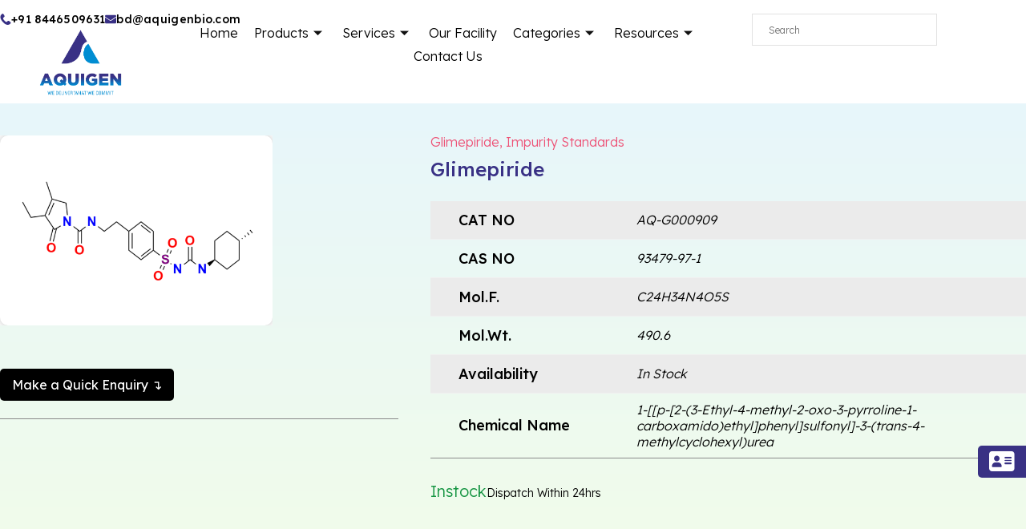

--- FILE ---
content_type: text/html; charset=UTF-8
request_url: https://aquigenbio.com/product/glimepiride/
body_size: 62325
content:
<!DOCTYPE html>
<html lang="en-US" prefix="og: https://ogp.me/ns#">
<head>
<meta charset="UTF-8">
<meta name="viewport" content="width=device-width, initial-scale=1">
<link rel="profile" href="https://gmpg.org/xfn/11"> 
<title>Glimepiride | CAS No: 93479-97-1</title>
<meta name="description" content="Buy high quality Glimepiride, CAS No: 93479-97-1 from AquigenBio, the leading Pharmaceutical Impurities Manufacturer and Supplier."/>
<meta name="robots" content="follow, index, max-snippet:-1, max-video-preview:-1, max-image-preview:large"/>
<link rel="canonical" href="https://aquigenbio.com/product/glimepiride/"/>
<meta property="og:locale" content="en_US"/>
<meta property="og:type" content="product"/>
<meta property="og:title" content="Glimepiride | CAS No: 93479-97-1"/>
<meta property="og:description" content="Buy high quality Glimepiride, CAS No: 93479-97-1 from AquigenBio, the leading Pharmaceutical Impurities Manufacturer and Supplier."/>
<meta property="og:url" content="https://aquigenbio.com/product/glimepiride/"/>
<meta property="og:site_name" content="AquigenBio"/>
<meta property="og:updated_time" content="2025-08-02T19:35:23+05:30"/>
<meta property="og:image" content="https://aquigenbio.com/wp-content/uploads/2025/04/AQ-G000909-768x536.png"/>
<meta property="og:image:secure_url" content="https://aquigenbio.com/wp-content/uploads/2025/04/AQ-G000909-768x536.png"/>
<meta property="og:image:width" content="862"/>
<meta property="og:image:height" content="602"/>
<meta property="og:image:alt" content="Glimepiride"/>
<meta property="og:image:type" content="image/png"/>
<meta name="twitter:card" content="summary_large_image"/>
<meta name="twitter:title" content="Glimepiride | CAS No: 93479-97-1"/>
<meta name="twitter:description" content="Buy high quality Glimepiride, CAS No: 93479-97-1 from AquigenBio, the leading Pharmaceutical Impurities Manufacturer and Supplier."/>
<meta name="twitter:image" content="https://aquigenbio.com/wp-content/uploads/2025/04/AQ-G000909-768x536.png"/>
<script type="application/ld+json" class="rank-math-schema-pro">{"@context":"https://schema.org","@graph":[{"@type":"Organization","@id":"https://aquigenbio.com/#organization","name":"AquigenBio","logo":{"@type":"ImageObject","@id":"https://aquigenbio.com/#logo","url":"https://aquigenbio.com/wp-content/uploads/2025/08/aquigen-new-logo.png","contentUrl":"https://aquigenbio.com/wp-content/uploads/2025/08/aquigen-new-logo.png","caption":"AquigenBio","inLanguage":"en-US","width":"365","height":"354"}},{"@type":"Product","name":"Glimepiride | CAS No: 93479-97-1 ","description":"Buy high quality Glimepiride, CAS No: 93479-97-1 from AquigenBio, the leading Pharmaceutical Impurities Manufacturer and Supplier.","sku":"AQ-G000909","category":"Impurity Standards &gt; Glimepiride","mainEntityOfPage":{"@id":"https://aquigenbio.com/product/glimepiride/#webpage"},"image":[{"@type":"ImageObject","url":"https://aquigenbio.com/wp-content/uploads/2025/04/AQ-G000909-768x536.png","height":"602","width":"862"}],"additionalProperty":[{"@type":"PropertyValue","name":"cat-no","value":"AQ-G000909"},{"@type":"PropertyValue","name":"cas-no","value":"93479-97-1"},{"@type":"PropertyValue","name":"mol-f","value":"C24H34N4O5S"},{"@type":"PropertyValue","name":"mol-wt","value":"490.6"},{"@type":"PropertyValue","name":"availability","value":"In Stock"},{"@type":"PropertyValue","name":"chemical-name","value":"1-[[p-[2-(3-Ethyl-4-methyl-2-oxo-3-pyrroline-1-carboxamido)ethyl]phenyl]sulfonyl]-3-(trans-4-methylcyclohexyl)urea"}],"@id":"https://aquigenbio.com/product/glimepiride/#richSnippet"}]}</script>
<link rel='dns-prefetch' href='//fonts.googleapis.com'/>
<link rel="alternate" type="application/rss+xml" title="AquigenBio &raquo; Feed" href="https://aquigenbio.com/feed/"/>
<link rel="alternate" type="application/rss+xml" title="AquigenBio &raquo; Comments Feed" href="https://aquigenbio.com/comments/feed/"/>
<link rel="stylesheet" type="text/css" href="//aquigenbio.com/wp-content/cache/wpfc-minified/225ojrnf/h9l84.css" media="all"/>
<style id='astra-theme-css-inline-css'>:root{--ast-post-nav-space:0;--ast-container-default-xlg-padding:6.67em;--ast-container-default-lg-padding:5.67em;--ast-container-default-slg-padding:4.34em;--ast-container-default-md-padding:3.34em;--ast-container-default-sm-padding:6.67em;--ast-container-default-xs-padding:2.4em;--ast-container-default-xxs-padding:1.4em;--ast-code-block-background:#EEEEEE;--ast-comment-inputs-background:#FAFAFA;--ast-normal-container-width:1600px;--ast-narrow-container-width:750px;--ast-blog-title-font-weight:normal;--ast-blog-meta-weight:inherit;}html{font-size:100%;}a,.page-title{color:var(--ast-global-color-2);}a:hover,a:focus{color:var(--ast-global-color-1);}body,button,input,select,textarea,.ast-button,.ast-custom-button{font-family:'Lato',sans-serif;font-weight:400;font-size:16px;font-size:1rem;}blockquote{color:var(--ast-global-color-3);}h1,.entry-content h1,.entry-content h1 a,h2,.entry-content h2,.entry-content h2 a,h3,.entry-content h3,.entry-content h3 a,h4,.entry-content h4,.entry-content h4 a,h5,.entry-content h5,.entry-content h5 a,h6,.entry-content h6,.entry-content h6 a,.site-title,.site-title a{font-family:'Lato',sans-serif;font-weight:700;}.site-title{font-size:35px;font-size:2.1875rem;display:none;}header .custom-logo-link img{max-width:120px;width:120px;}.astra-logo-svg{width:120px;}.site-header .site-description{font-size:15px;font-size:0.9375rem;display:none;}.entry-title{font-size:30px;font-size:1.875rem;}.archive .ast-article-post .ast-article-inner,.blog .ast-article-post .ast-article-inner,.archive .ast-article-post .ast-article-inner:hover,.blog .ast-article-post .ast-article-inner:hover{overflow:hidden;}h1,.entry-content h1,.entry-content h1 a{font-size:66px;font-size:4.125rem;font-family:'Lato',sans-serif;line-height:1.2em;}h2,.entry-content h2,.entry-content h2 a{font-size:42px;font-size:2.625rem;font-family:'Lato',sans-serif;line-height:1.3em;}h3,.entry-content h3,.entry-content h3 a{font-size:26px;font-size:1.625rem;font-family:'Lato',sans-serif;line-height:1.5em;}h4,.entry-content h4,.entry-content h4 a{font-size:20px;font-size:1.25rem;line-height:1.2em;font-family:'Lato',sans-serif;}h5,.entry-content h5,.entry-content h5 a{font-size:18px;font-size:1.125rem;line-height:1.2em;font-family:'Lato',sans-serif;}h6,.entry-content h6,.entry-content h6 a{font-size:15px;font-size:0.9375rem;line-height:1.25em;font-family:'Lato',sans-serif;}::selection{background-color:var(--ast-global-color-0);color:#ffffff;}body,h1,.entry-title a,.entry-content h1,.entry-content h1 a,h2,.entry-content h2,.entry-content h2 a,h3,.entry-content h3,.entry-content h3 a,h4,.entry-content h4,.entry-content h4 a,h5,.entry-content h5,.entry-content h5 a,h6,.entry-content h6,.entry-content h6 a{color:var(--ast-global-color-3);}.tagcloud a:hover,.tagcloud a:focus,.tagcloud a.current-item{color:#ffffff;border-color:var(--ast-global-color-2);background-color:var(--ast-global-color-2);}input:focus,input[type="text"]:focus,input[type="email"]:focus,input[type="url"]:focus,input[type="password"]:focus,input[type="reset"]:focus,input[type="search"]:focus,textarea:focus{border-color:var(--ast-global-color-2);}input[type="radio"]:checked,input[type=reset],input[type="checkbox"]:checked,input[type="checkbox"]:hover:checked,input[type="checkbox"]:focus:checked,input[type=range]::-webkit-slider-thumb{border-color:var(--ast-global-color-2);background-color:var(--ast-global-color-2);box-shadow:none;}.site-footer a:hover + .post-count,.site-footer a:focus + .post-count{background:var(--ast-global-color-2);border-color:var(--ast-global-color-2);}.single .nav-links .nav-previous,.single .nav-links .nav-next{color:var(--ast-global-color-2);}.entry-meta,.entry-meta *{line-height:1.45;color:var(--ast-global-color-2);}.entry-meta a:not(.ast-button):hover,.entry-meta a:not(.ast-button):hover *,.entry-meta a:not(.ast-button):focus,.entry-meta a:not(.ast-button):focus *,.page-links > .page-link,.page-links .page-link:hover,.post-navigation a:hover{color:var(--ast-global-color-1);}#cat option,.secondary .calendar_wrap thead a,.secondary .calendar_wrap thead a:visited{color:var(--ast-global-color-2);}.secondary .calendar_wrap #today,.ast-progress-val span{background:var(--ast-global-color-2);}.secondary a:hover + .post-count,.secondary a:focus + .post-count{background:var(--ast-global-color-2);border-color:var(--ast-global-color-2);}.calendar_wrap #today > a{color:#ffffff;}.page-links .page-link,.single .post-navigation a{color:var(--ast-global-color-2);}.ast-search-menu-icon .search-form button.search-submit{padding:0 4px;}.ast-search-menu-icon form.search-form{padding-right:0;}.ast-search-menu-icon.slide-search input.search-field{width:0;}.ast-header-search .ast-search-menu-icon.ast-dropdown-active .search-form,.ast-header-search .ast-search-menu-icon.ast-dropdown-active .search-field:focus{transition:all 0.2s;}.search-form input.search-field:focus{outline:none;}.wp-block-latest-posts > li > a{color:var(--ast-global-color-2);}.widget-title,.widget .wp-block-heading{font-size:22px;font-size:1.375rem;color:var(--ast-global-color-3);}.single .ast-author-details .author-title{color:var(--ast-global-color-1);}.ast-search-menu-icon.slide-search a:focus-visible:focus-visible,.astra-search-icon:focus-visible,#close:focus-visible,a:focus-visible,.ast-menu-toggle:focus-visible,.site .skip-link:focus-visible,.wp-block-loginout input:focus-visible,.wp-block-search.wp-block-search__button-inside .wp-block-search__inside-wrapper,.ast-header-navigation-arrow:focus-visible,.woocommerce .wc-proceed-to-checkout > .checkout-button:focus-visible,.woocommerce .woocommerce-MyAccount-navigation ul li a:focus-visible,.ast-orders-table__row .ast-orders-table__cell:focus-visible,.woocommerce .woocommerce-order-details .order-again > .button:focus-visible,.woocommerce .woocommerce-message a.button.wc-forward:focus-visible,.woocommerce #minus_qty:focus-visible,.woocommerce #plus_qty:focus-visible,a#ast-apply-coupon:focus-visible,.woocommerce .woocommerce-info a:focus-visible,.woocommerce .astra-shop-summary-wrap a:focus-visible,.woocommerce a.wc-forward:focus-visible,#ast-apply-coupon:focus-visible,.woocommerce-js .woocommerce-mini-cart-item a.remove:focus-visible,#close:focus-visible,.button.search-submit:focus-visible,#search_submit:focus,.normal-search:focus-visible,.ast-header-account-wrap:focus-visible,.woocommerce .ast-on-card-button.ast-quick-view-trigger:focus{outline-style:dotted;outline-color:inherit;outline-width:thin;}input:focus,input[type="text"]:focus,input[type="email"]:focus,input[type="url"]:focus,input[type="password"]:focus,input[type="reset"]:focus,input[type="search"]:focus,input[type="number"]:focus,textarea:focus,.wp-block-search__input:focus,[data-section="section-header-mobile-trigger"] .ast-button-wrap .ast-mobile-menu-trigger-minimal:focus,.ast-mobile-popup-drawer.active .menu-toggle-close:focus,.woocommerce-ordering select.orderby:focus,#ast-scroll-top:focus,#coupon_code:focus,.woocommerce-page #comment:focus,.woocommerce #reviews #respond input#submit:focus,.woocommerce a.add_to_cart_button:focus,.woocommerce .button.single_add_to_cart_button:focus,.woocommerce .woocommerce-cart-form button:focus,.woocommerce .woocommerce-cart-form__cart-item .quantity .qty:focus,.woocommerce .woocommerce-billing-fields .woocommerce-billing-fields__field-wrapper .woocommerce-input-wrapper > .input-text:focus,.woocommerce #order_comments:focus,.woocommerce #place_order:focus,.woocommerce .woocommerce-address-fields .woocommerce-address-fields__field-wrapper .woocommerce-input-wrapper > .input-text:focus,.woocommerce .woocommerce-MyAccount-content form button:focus,.woocommerce .woocommerce-MyAccount-content .woocommerce-EditAccountForm .woocommerce-form-row .woocommerce-Input.input-text:focus,.woocommerce .ast-woocommerce-container .woocommerce-pagination ul.page-numbers li a:focus,body #content .woocommerce form .form-row .select2-container--default .select2-selection--single:focus,#ast-coupon-code:focus,.woocommerce.woocommerce-js .quantity input[type=number]:focus,.woocommerce-js .woocommerce-mini-cart-item .quantity input[type=number]:focus,.woocommerce p#ast-coupon-trigger:focus{border-style:dotted;border-color:inherit;border-width:thin;}input{outline:none;}.woocommerce-js input[type=text]:focus,.woocommerce-js input[type=email]:focus,.woocommerce-js textarea:focus,input[type=number]:focus,.comments-area textarea#comment:focus,.comments-area textarea#comment:active,.comments-area .ast-comment-formwrap input[type="text"]:focus,.comments-area .ast-comment-formwrap input[type="text"]:active{outline-style:disable;outline-color:inherit;outline-width:thin;}.site-logo-img img{transition:all 0.2s linear;}body .ast-oembed-container *{position:absolute;top:0;width:100%;height:100%;left:0;}body .wp-block-embed-pocket-casts .ast-oembed-container *{position:unset;}.ast-single-post-featured-section + article{margin-top:2em;}.site-content .ast-single-post-featured-section img{width:100%;overflow:hidden;object-fit:cover;}.site > .ast-single-related-posts-container{margin-top:0;}@media(min-width:922px){.ast-desktop .ast-container--narrow {max-width: var(--ast-narrow-container-width);margin: 0 auto;}}@media(max-width:921.9px){#ast-desktop-header{display:none;}}@media(min-width:922px){#ast-mobile-header{display:none;}}.ast-site-header-cart .cart-container,.ast-edd-site-header-cart .ast-edd-cart-container{transition:all 0.2s linear;}.ast-site-header-cart .ast-woo-header-cart-info-wrap,.ast-edd-site-header-cart .ast-edd-header-cart-info-wrap{padding:0 6px 0 2px;font-weight:600;line-height:2.7;display:inline-block;}.ast-site-header-cart i.astra-icon{font-size:20px;font-size:1.3em;font-style:normal;font-weight:normal;position:relative;padding:0 2px;}.ast-site-header-cart i.astra-icon.no-cart-total:after,.ast-header-break-point.ast-header-custom-item-outside .ast-edd-header-cart-info-wrap,.ast-header-break-point.ast-header-custom-item-outside .ast-woo-header-cart-info-wrap{display:none;}.ast-site-header-cart.ast-menu-cart-fill i.astra-icon,.ast-edd-site-header-cart.ast-edd-menu-cart-fill span.astra-icon{font-size:1.1em;}.astra-cart-drawer{position:fixed;display:block;visibility:hidden;overflow:auto;-webkit-overflow-scrolling:touch;z-index:10000;background-color:var(--ast-global-color-5);transform:translate3d(0,0,0);opacity:0;will-change:transform;transition:0.25s ease;}.woocommerce-mini-cart{position:relative;}.woocommerce-mini-cart::before{content:"";transition:.3s;}.woocommerce-mini-cart.ajax-mini-cart-qty-loading::before{position:absolute;top:0;left:0;right:0;width:100%;height:100%;z-index:5;background-color:var(--ast-global-color-5);opacity:.5;}.astra-cart-drawer{width:460px;height:100%;left:100%;top:0px;opacity:1;transform:translate3d(0%,0,0);}.astra-cart-drawer .astra-cart-drawer-header{position:absolute;width:100%;text-align:left;text-transform:inherit;font-weight:500;border-bottom:1px solid var(--ast-border-color);padding:1.34em;line-height:1;z-index:1;max-height:3.5em;}.astra-cart-drawer .astra-cart-drawer-header .astra-cart-drawer-title{color:var(--ast-global-color-2);}.astra-cart-drawer .astra-cart-drawer-close .ast-close-svg{width:22px;height:22px;}.astra-cart-drawer .astra-cart-drawer-content,.astra-cart-drawer .astra-cart-drawer-content .widget_shopping_cart,.astra-cart-drawer .astra-cart-drawer-content .widget_shopping_cart_content{height:100%;}.astra-cart-drawer .astra-cart-drawer-content{padding-top:3.5em;}.astra-cart-drawer .ast-mini-cart-price-wrap .multiply-symbol{padding:0 0.5em;}.astra-cart-drawer .astra-cart-drawer-content .woocommerce-mini-cart-item .ast-mini-cart-price-wrap{float:right;margin-top:0.5em;max-width:50%;}.astra-cart-drawer .astra-cart-drawer-content .woocommerce-mini-cart-item .variation{margin-top:0.5em;margin-bottom:0.5em;}.astra-cart-drawer .astra-cart-drawer-content .woocommerce-mini-cart-item .variation dt{font-weight:500;}.astra-cart-drawer .astra-cart-drawer-content .widget_shopping_cart_content{display:flex;flex-direction:column;overflow:hidden;}.astra-cart-drawer .astra-cart-drawer-content .widget_shopping_cart_content ul li{min-height:60px;}.woocommerce-js .astra-cart-drawer .astra-cart-drawer-content .woocommerce-mini-cart__total{display:flex;justify-content:space-between;padding:0.7em 1.34em;margin-bottom:0;}.woocommerce-js .astra-cart-drawer .astra-cart-drawer-content .woocommerce-mini-cart__total strong,.woocommerce-js .astra-cart-drawer .astra-cart-drawer-content .woocommerce-mini-cart__total .amount{width:50%;}.astra-cart-drawer .astra-cart-drawer-content .woocommerce-mini-cart{padding:1.3em;flex:1;overflow:auto;}.astra-cart-drawer .astra-cart-drawer-content .woocommerce-mini-cart a.remove{width:20px;height:20px;line-height:16px;}.astra-cart-drawer .astra-cart-drawer-content .woocommerce-mini-cart__total{padding:1em 1.5em;margin:0;text-align:center;}.astra-cart-drawer .astra-cart-drawer-content .woocommerce-mini-cart__buttons{padding:1.34em;text-align:center;margin-bottom:0;}.astra-cart-drawer .astra-cart-drawer-content .woocommerce-mini-cart__buttons .button.checkout{margin-right:0;}.astra-cart-drawer .astra-cart-drawer-content .woocommerce-mini-cart__buttons a{width:100%;}.woocommerce-js .astra-cart-drawer .astra-cart-drawer-content .woocommerce-mini-cart__buttons a:nth-last-child(1){margin-bottom:0;}.astra-cart-drawer .astra-cart-drawer-content .edd-cart-item{padding:.5em 2.6em .5em 1.5em;}.astra-cart-drawer .astra-cart-drawer-content .edd-cart-item .edd-remove-from-cart::after{width:20px;height:20px;line-height:16px;}.astra-cart-drawer .astra-cart-drawer-content .edd-cart-number-of-items{padding:1em 1.5em 1em 1.5em;margin-bottom:0;text-align:center;}.astra-cart-drawer .astra-cart-drawer-content .edd_total{padding:.5em 1.5em;margin:0;text-align:center;}.astra-cart-drawer .astra-cart-drawer-content .cart_item.edd_checkout{padding:1em 1.5em 0;text-align:center;margin-top:0;}.astra-cart-drawer .widget_shopping_cart_content > .woocommerce-mini-cart__empty-message{display:none;}.astra-cart-drawer .woocommerce-mini-cart__empty-message,.astra-cart-drawer .cart_item.empty{text-align:center;margin-top:10px;}body.admin-bar .astra-cart-drawer{padding-top:32px;}@media(max-width:782px){body.admin-bar .astra-cart-drawer {padding-top: 46px;}}.ast-mobile-cart-active body.ast-hfb-header{overflow:hidden;}.ast-mobile-cart-active .astra-mobile-cart-overlay{opacity:1;cursor:pointer;visibility:visible;z-index:999;}.ast-mini-cart-empty-wrap{display:flex;flex-wrap:wrap;height:100%;align-items:flex-end;}.ast-mini-cart-empty-wrap > *{width:100%;}.astra-cart-drawer-content .ast-mini-cart-empty{height:100%;display:flex;flex-direction:column;justify-content:space-between;text-align:center;}.astra-cart-drawer-content .ast-mini-cart-empty .ast-mini-cart-message{display:flex;align-items:center;justify-content:center;height:100%;padding:1.34em;}@media(min-width:546px){.astra-cart-drawer .astra-cart-drawer-content.ast-large-view .woocommerce-mini-cart__buttons{display:flex;}.woocommerce-js .astra-cart-drawer .astra-cart-drawer-content.ast-large-view .woocommerce-mini-cart__buttons a,.woocommerce-js .astra-cart-drawer .astra-cart-drawer-content.ast-large-view .woocommerce-mini-cart__buttons a.checkout {margin-top: 0;margin-bottom: 0;}}.ast-site-header-cart .cart-container:focus-visible{display:inline-block;}.ast-site-header-cart i.astra-icon:after{content:attr(data-cart-total);position:absolute;font-family:'Lato',sans-serif;font-style:normal;top:-10px;right:-12px;font-weight:bold;box-shadow:1px 1px 3px 0px rgba(0,0,0,0.3);font-size:11px;padding-left:0px;padding-right:2px;line-height:17px;letter-spacing:-.5px;height:18px;min-width:18px;border-radius:99px;text-align:center;z-index:3;}li.woocommerce-custom-menu-item .ast-site-header-cart i.astra-icon:after,li.edd-custom-menu-item .ast-edd-site-header-cart span.astra-icon:after{padding-left:2px;}.astra-cart-drawer .astra-cart-drawer-close{position:absolute;top:0.5em;right:0;border:none;margin:0;padding:.6em 1em .4em;color:var(--ast-global-color-2);background-color:transparent;}.astra-mobile-cart-overlay{background-color:rgba(0,0,0,0.4);position:fixed;top:0;right:0;bottom:0;left:0;visibility:hidden;opacity:0;transition:opacity 0.2s ease-in-out;}.astra-cart-drawer .astra-cart-drawer-content .edd-cart-item .edd-remove-from-cart{right:1.2em;}.ast-header-break-point.ast-woocommerce-cart-menu.ast-hfb-header .ast-cart-menu-wrap,.ast-header-break-point.ast-hfb-header .ast-cart-menu-wrap,.ast-header-break-point .ast-edd-site-header-cart-wrap .ast-edd-cart-menu-wrap{width:auto;height:2em;font-size:1.4em;line-height:2;vertical-align:middle;text-align:right;}.woocommerce-js .astra-cart-drawer .astra-cart-drawer-content .woocommerce-mini-cart__buttons .button:not(.checkout):not(.ast-continue-shopping){margin-right:10px;}.woocommerce-js .astra-cart-drawer .astra-cart-drawer-content .woocommerce-mini-cart__buttons .button:not(.checkout):not(.ast-continue-shopping),.ast-site-header-cart .widget_shopping_cart .buttons .button:not(.checkout),.ast-site-header-cart .ast-site-header-cart-data .ast-mini-cart-empty .woocommerce-mini-cart__buttons a.button{background-color:transparent;border-style:solid;border-width:1px;border-color:var(--ast-global-color-0);color:var(--ast-global-color-0);}.woocommerce-js .astra-cart-drawer .astra-cart-drawer-content .woocommerce-mini-cart__buttons .button:not(.checkout):not(.ast-continue-shopping):hover,.ast-site-header-cart .widget_shopping_cart .buttons .button:not(.checkout):hover{border-color:var(--ast-global-color-1);color:var(--ast-global-color-1);}.woocommerce-js .astra-cart-drawer .astra-cart-drawer-content .woocommerce-mini-cart__buttons a.checkout{margin-left:0;margin-top:10px;border-style:solid;border-width:2px;border-color:var(--ast-global-color-0);}.woocommerce-js .astra-cart-drawer .astra-cart-drawer-content .woocommerce-mini-cart__buttons a.checkout:hover{border-color:var(--ast-global-color-1);}.woocommerce-js .astra-cart-drawer .astra-cart-drawer-content .woocommerce-mini-cart__total strong{padding-right:.5em;text-align:left;font-weight:500;}.woocommerce-js .astra-cart-drawer .astra-cart-drawer-content .woocommerce-mini-cart__total .amount{text-align:right;}.astra-cart-drawer.active{transform:translate3d(-100%,0,0);visibility:visible;}.ast-site-header-cart.ast-menu-cart-outline .ast-cart-menu-wrap,.ast-site-header-cart.ast-menu-cart-fill .ast-cart-menu-wrap,.ast-edd-site-header-cart.ast-edd-menu-cart-outline .ast-edd-cart-menu-wrap,.ast-edd-site-header-cart.ast-edd-menu-cart-fill .ast-edd-cart-menu-wrap{line-height:1.8;}@media(max-width:921px){.astra-cart-drawer.active{width:80%;}}@media(max-width:544px){.astra-cart-drawer.active{width:100%;}}@media(max-width:420px){.single .nav-links .nav-previous,.single .nav-links .nav-next {width: 100%;text-align: center;}}.wp-block-buttons.aligncenter{justify-content:center;}.wp-block-buttons .wp-block-button.is-style-outline .wp-block-button__link.wp-element-button,.ast-outline-button,.wp-block-uagb-buttons-child .uagb-buttons-repeater.ast-outline-button{border-top-width:2px;border-right-width:2px;border-bottom-width:2px;border-left-width:2px;font-family:'Lato',sans-serif;font-weight:700;font-size:14px;font-size:0.875rem;line-height:1em;text-transform:uppercase;letter-spacing:1px;border-top-left-radius:0px;border-top-right-radius:0px;border-bottom-right-radius:0px;border-bottom-left-radius:0px;}.wp-block-button .wp-block-button__link.wp-element-button.is-style-outline:not(.has-background),.wp-block-button.is-style-outline>.wp-block-button__link.wp-element-button:not(.has-background),.ast-outline-button{background-color:transparent;}.entry-content[data-ast-blocks-layout] > figure{margin-bottom:1em;}@media(max-width:921px){.ast-separate-container #primary,.ast-separate-container #secondary{padding:1.5em 0;}#primary,#secondary{padding:1.5em 0;margin:0;}.ast-left-sidebar #content > .ast-container{display:flex;flex-direction:column-reverse;width:100%;}.ast-separate-container .ast-article-post,.ast-separate-container .ast-article-single{padding:1.5em 2.14em;}.ast-author-box img.avatar{margin:20px 0 0 0;}}@media(min-width:922px){.ast-separate-container.ast-right-sidebar #primary,.ast-separate-container.ast-left-sidebar #primary{border:0;}.search-no-results.ast-separate-container #primary{margin-bottom:4em;}}.elementor-button-wrapper .elementor-button{border-style:solid;text-decoration:none;border-top-width:0;border-right-width:0;border-left-width:0;border-bottom-width:0;}body .elementor-button.elementor-size-sm,body .elementor-button.elementor-size-xs,body .elementor-button.elementor-size-md,body .elementor-button.elementor-size-lg,body .elementor-button.elementor-size-xl,body .elementor-button{border-top-left-radius:0px;border-top-right-radius:0px;border-bottom-right-radius:0px;border-bottom-left-radius:0px;padding-top:16px;padding-right:28px;padding-bottom:16px;padding-left:28px;}.elementor-button-wrapper .elementor-button{border-color:var(--ast-global-color-0);background-color:var(--ast-global-color-0);}.elementor-button-wrapper .elementor-button:hover,.elementor-button-wrapper .elementor-button:focus{color:#ffffff;background-color:var(--ast-global-color-1);border-color:var(--ast-global-color-1);}.wp-block-button .wp-block-button__link ,.elementor-button-wrapper .elementor-button,.elementor-button-wrapper .elementor-button:visited{color:#ffffff;}.elementor-button-wrapper .elementor-button{font-family:'Lato',sans-serif;font-weight:700;font-size:14px;font-size:0.875rem;line-height:1em;text-transform:uppercase;letter-spacing:1px;}body .elementor-button.elementor-size-sm,body .elementor-button.elementor-size-xs,body .elementor-button.elementor-size-md,body .elementor-button.elementor-size-lg,body .elementor-button.elementor-size-xl,body .elementor-button{font-size:14px;font-size:0.875rem;}.wp-block-button .wp-block-button__link:hover,.wp-block-button .wp-block-button__link:focus{color:#ffffff;background-color:var(--ast-global-color-1);border-color:var(--ast-global-color-1);}.elementor-widget-heading h1.elementor-heading-title{line-height:1.2em;}.elementor-widget-heading h2.elementor-heading-title{line-height:1.3em;}.elementor-widget-heading h3.elementor-heading-title{line-height:1.5em;}.elementor-widget-heading h4.elementor-heading-title{line-height:1.2em;}.elementor-widget-heading h5.elementor-heading-title{line-height:1.2em;}.elementor-widget-heading h6.elementor-heading-title{line-height:1.25em;}.wp-block-button .wp-block-button__link,.wp-block-search .wp-block-search__button,body .wp-block-file .wp-block-file__button{border-color:var(--ast-global-color-0);background-color:var(--ast-global-color-0);color:#ffffff;font-family:'Lato',sans-serif;font-weight:700;line-height:1em;text-transform:uppercase;letter-spacing:1px;font-size:14px;font-size:0.875rem;border-top-left-radius:0px;border-top-right-radius:0px;border-bottom-right-radius:0px;border-bottom-left-radius:0px;padding-top:16px;padding-right:28px;padding-bottom:16px;padding-left:28px;}.menu-toggle,button,.ast-button,.ast-custom-button,.button,input#submit,input[type="button"],input[type="submit"],input[type="reset"],form[CLASS*="wp-block-search__"].wp-block-search .wp-block-search__inside-wrapper .wp-block-search__button,body .wp-block-file .wp-block-file__button,.woocommerce-js a.button,.woocommerce button.button,.woocommerce .woocommerce-message a.button,.woocommerce #respond input#submit.alt,.woocommerce input.button.alt,.woocommerce input.button,.woocommerce input.button:disabled,.woocommerce input.button:disabled[disabled],.woocommerce input.button:disabled:hover,.woocommerce input.button:disabled[disabled]:hover,.woocommerce #respond input#submit,.woocommerce button.button.alt.disabled,.wc-block-grid__products .wc-block-grid__product .wp-block-button__link,.wc-block-grid__product-onsale,[CLASS*="wc-block"] button,.woocommerce-js .astra-cart-drawer .astra-cart-drawer-content .woocommerce-mini-cart__buttons .button:not(.checkout):not(.ast-continue-shopping),.woocommerce-js .astra-cart-drawer .astra-cart-drawer-content .woocommerce-mini-cart__buttons a.checkout,.woocommerce button.button.alt.disabled.wc-variation-selection-needed,[CLASS*="wc-block"] .wc-block-components-button{border-style:solid;border-top-width:0;border-right-width:0;border-left-width:0;border-bottom-width:0;color:#ffffff;border-color:var(--ast-global-color-0);background-color:var(--ast-global-color-0);padding-top:16px;padding-right:28px;padding-bottom:16px;padding-left:28px;font-family:'Lato',sans-serif;font-weight:700;font-size:14px;font-size:0.875rem;line-height:1em;text-transform:uppercase;letter-spacing:1px;border-top-left-radius:0px;border-top-right-radius:0px;border-bottom-right-radius:0px;border-bottom-left-radius:0px;}button:focus,.menu-toggle:hover,button:hover,.ast-button:hover,.ast-custom-button:hover .button:hover,.ast-custom-button:hover ,input[type=reset]:hover,input[type=reset]:focus,input#submit:hover,input#submit:focus,input[type="button"]:hover,input[type="button"]:focus,input[type="submit"]:hover,input[type="submit"]:focus,form[CLASS*="wp-block-search__"].wp-block-search .wp-block-search__inside-wrapper .wp-block-search__button:hover,form[CLASS*="wp-block-search__"].wp-block-search .wp-block-search__inside-wrapper .wp-block-search__button:focus,body .wp-block-file .wp-block-file__button:hover,body .wp-block-file .wp-block-file__button:focus,.woocommerce-js a.button:hover,.woocommerce button.button:hover,.woocommerce .woocommerce-message a.button:hover,.woocommerce #respond input#submit:hover,.woocommerce #respond input#submit.alt:hover,.woocommerce input.button.alt:hover,.woocommerce input.button:hover,.woocommerce button.button.alt.disabled:hover,.wc-block-grid__products .wc-block-grid__product .wp-block-button__link:hover,[CLASS*="wc-block"] button:hover,.woocommerce-js .astra-cart-drawer .astra-cart-drawer-content .woocommerce-mini-cart__buttons .button:not(.checkout):not(.ast-continue-shopping):hover,.woocommerce-js .astra-cart-drawer .astra-cart-drawer-content .woocommerce-mini-cart__buttons a.checkout:hover,.woocommerce button.button.alt.disabled.wc-variation-selection-needed:hover,[CLASS*="wc-block"] .wc-block-components-button:hover,[CLASS*="wc-block"] .wc-block-components-button:focus{color:#ffffff;background-color:var(--ast-global-color-1);border-color:var(--ast-global-color-1);}@media(max-width:921px){.ast-mobile-header-stack .main-header-bar .ast-search-menu-icon{display:inline-block;}.ast-header-break-point.ast-header-custom-item-outside .ast-mobile-header-stack .main-header-bar .ast-search-icon{margin:0;}.ast-comment-avatar-wrap img{max-width:2.5em;}.ast-comment-meta{padding:0 1.8888em 1.3333em;}.ast-separate-container .ast-comment-list li.depth-1{padding:1.5em 2.14em;}.ast-separate-container .comment-respond{padding:2em 2.14em;}}@media(min-width:544px){.ast-container{max-width:100%;}}@media(max-width:544px){.ast-separate-container .ast-article-post,.ast-separate-container .ast-article-single,.ast-separate-container .comments-title,.ast-separate-container .ast-archive-description{padding:1.5em 1em;}.ast-separate-container #content .ast-container{padding-left:0.54em;padding-right:0.54em;}.ast-separate-container .ast-comment-list .bypostauthor{padding:.5em;}.ast-search-menu-icon.ast-dropdown-active .search-field{width:170px;}} #ast-mobile-header .ast-site-header-cart-li a{pointer-events:none;}body,.ast-separate-container{background-color:var(--ast-global-color-4);background-image:none;}@media(max-width:921px){.site-title{display:none;}.site-header .site-description{display:none;}h1,.entry-content h1,.entry-content h1 a{font-size:50px;}h2,.entry-content h2,.entry-content h2 a{font-size:25px;}h3,.entry-content h3,.entry-content h3 a{font-size:20px;}.astra-logo-svg{width:100px;}header .custom-logo-link img,.ast-header-break-point .site-logo-img .custom-mobile-logo-link img{max-width:100px;width:100px;}}@media(max-width:544px){.site-title{display:none;}.site-header .site-description{display:none;}h1,.entry-content h1,.entry-content h1 a{font-size:30px;}h2,.entry-content h2,.entry-content h2 a{font-size:25px;}h3,.entry-content h3,.entry-content h3 a{font-size:20px;}header .custom-logo-link img,.ast-header-break-point .site-branding img,.ast-header-break-point .custom-logo-link img{max-width:95px;width:95px;}.astra-logo-svg{width:95px;}.ast-header-break-point .site-logo-img .custom-mobile-logo-link img{max-width:95px;}}@media(max-width:921px){html{font-size:91.2%;}}@media(max-width:544px){html{font-size:91.2%;}}@media(min-width:922px){.ast-container{max-width:1640px;}}@media(min-width:922px){.site-content .ast-container{display:flex;}}@media(max-width:921px){.site-content .ast-container{flex-direction:column;}}@media(min-width:922px){.main-header-menu .sub-menu .menu-item.ast-left-align-sub-menu:hover > .sub-menu,.main-header-menu .sub-menu .menu-item.ast-left-align-sub-menu.focus > .sub-menu{margin-left:-2px;}}.site .comments-area{padding-bottom:3em;}.footer-widget-area[data-section^="section-fb-html-"] .ast-builder-html-element{text-align:center;}.wp-block-file{display:flex;align-items:center;flex-wrap:wrap;justify-content:space-between;}.wp-block-pullquote{border:none;}.wp-block-pullquote blockquote::before{content:"\201D";font-family:"Helvetica",sans-serif;display:flex;transform:rotate( 180deg );font-size:6rem;font-style:normal;line-height:1;font-weight:bold;align-items:center;justify-content:center;}.has-text-align-right > blockquote::before{justify-content:flex-start;}.has-text-align-left > blockquote::before{justify-content:flex-end;}figure.wp-block-pullquote.is-style-solid-color blockquote{max-width:100%;text-align:inherit;}html body{--wp--custom--ast-default-block-top-padding:3em;--wp--custom--ast-default-block-right-padding:3em;--wp--custom--ast-default-block-bottom-padding:3em;--wp--custom--ast-default-block-left-padding:3em;--wp--custom--ast-container-width:1600px;--wp--custom--ast-content-width-size:1600px;--wp--custom--ast-wide-width-size:calc(1600px + var(--wp--custom--ast-default-block-left-padding) + var(--wp--custom--ast-default-block-right-padding));}.ast-narrow-container{--wp--custom--ast-content-width-size:750px;--wp--custom--ast-wide-width-size:750px;}@media(max-width:921px){html body {--wp--custom--ast-default-block-top-padding: 3em;--wp--custom--ast-default-block-right-padding: 2em;--wp--custom--ast-default-block-bottom-padding: 3em;--wp--custom--ast-default-block-left-padding: 2em;}}@media(max-width:544px){html body {--wp--custom--ast-default-block-top-padding: 3em;--wp--custom--ast-default-block-right-padding: 1.5em;--wp--custom--ast-default-block-bottom-padding: 3em;--wp--custom--ast-default-block-left-padding: 1.5em;}}.entry-content > .wp-block-group,.entry-content > .wp-block-cover,.entry-content > .wp-block-columns{padding-top:var(--wp--custom--ast-default-block-top-padding);padding-right:var(--wp--custom--ast-default-block-right-padding);padding-bottom:var(--wp--custom--ast-default-block-bottom-padding);padding-left:var(--wp--custom--ast-default-block-left-padding);}.ast-plain-container.ast-no-sidebar .entry-content > .alignfull,.ast-page-builder-template .ast-no-sidebar .entry-content > .alignfull{margin-left:calc( -50vw + 50%);margin-right:calc( -50vw + 50%);max-width:100vw;width:100vw;}.ast-plain-container.ast-no-sidebar .entry-content .alignfull .alignfull,.ast-page-builder-template.ast-no-sidebar .entry-content .alignfull .alignfull,.ast-plain-container.ast-no-sidebar .entry-content .alignfull .alignwide,.ast-page-builder-template.ast-no-sidebar .entry-content .alignfull .alignwide,.ast-plain-container.ast-no-sidebar .entry-content .alignwide .alignfull,.ast-page-builder-template.ast-no-sidebar .entry-content .alignwide .alignfull,.ast-plain-container.ast-no-sidebar .entry-content .alignwide .alignwide,.ast-page-builder-template.ast-no-sidebar .entry-content .alignwide .alignwide,.ast-plain-container.ast-no-sidebar .entry-content .wp-block-column .alignfull,.ast-page-builder-template.ast-no-sidebar .entry-content .wp-block-column .alignfull,.ast-plain-container.ast-no-sidebar .entry-content .wp-block-column .alignwide,.ast-page-builder-template.ast-no-sidebar .entry-content .wp-block-column .alignwide{margin-left:auto;margin-right:auto;width:100%;}[data-ast-blocks-layout] .wp-block-separator:not(.is-style-dots){height:0;}[data-ast-blocks-layout] .wp-block-separator{margin:20px auto;}[data-ast-blocks-layout] .wp-block-separator:not(.is-style-wide):not(.is-style-dots){max-width:100px;}[data-ast-blocks-layout] .wp-block-separator.has-background{padding:0;}.entry-content[data-ast-blocks-layout] > *{max-width:var(--wp--custom--ast-content-width-size);margin-left:auto;margin-right:auto;}.entry-content[data-ast-blocks-layout] > .alignwide{max-width:var(--wp--custom--ast-wide-width-size);}.entry-content[data-ast-blocks-layout] .alignfull{max-width:none;}.ast-full-width-layout .entry-content[data-ast-blocks-layout] .is-layout-constrained.wp-block-cover-is-layout-constrained > *,.ast-full-width-layout .entry-content[data-ast-blocks-layout] .is-layout-constrained.wp-block-group-is-layout-constrained > *{max-width:var(--wp--custom--ast-content-width-size);margin-left:auto;margin-right:auto;}.entry-content .wp-block-columns{margin-bottom:0;}blockquote{margin:1.5em;border-color:rgba(0,0,0,0.05);}.wp-block-quote:not(.has-text-align-right):not(.has-text-align-center){border-left:5px solid rgba(0,0,0,0.05);}.has-text-align-right > blockquote,blockquote.has-text-align-right{border-right:5px solid rgba(0,0,0,0.05);}.has-text-align-left > blockquote,blockquote.has-text-align-left{border-left:5px solid rgba(0,0,0,0.05);}.wp-block-site-tagline,.wp-block-latest-posts .read-more{margin-top:15px;}.wp-block-loginout p label{display:block;}.wp-block-loginout p:not(.login-remember):not(.login-submit) input{width:100%;}.wp-block-loginout input:focus{border-color:transparent;}.wp-block-loginout input:focus{outline:thin dotted;}.entry-content .wp-block-media-text .wp-block-media-text__content{padding:0 0 0 8%;}.entry-content .wp-block-media-text.has-media-on-the-right .wp-block-media-text__content{padding:0 8% 0 0;}.entry-content .wp-block-media-text.has-background .wp-block-media-text__content{padding:8%;}.entry-content .wp-block-cover:not([class*="background-color"]) .wp-block-cover__inner-container,.entry-content .wp-block-cover:not([class*="background-color"]) .wp-block-cover-image-text,.entry-content .wp-block-cover:not([class*="background-color"]) .wp-block-cover-text,.entry-content .wp-block-cover-image:not([class*="background-color"]) .wp-block-cover__inner-container,.entry-content .wp-block-cover-image:not([class*="background-color"]) .wp-block-cover-image-text,.entry-content .wp-block-cover-image:not([class*="background-color"]) .wp-block-cover-text{color:var(--ast-global-color-5);}.wp-block-loginout .login-remember input{width:1.1rem;height:1.1rem;margin:0 5px 4px 0;vertical-align:middle;}.wp-block-latest-posts > li > *:first-child,.wp-block-latest-posts:not(.is-grid) > li:first-child{margin-top:0;}.entry-content .wp-block-buttons,.entry-content .wp-block-uagb-buttons{margin-bottom:1.5em;}.wp-block-search__inside-wrapper .wp-block-search__input{padding:0 10px;color:var(--ast-global-color-3);background:var(--ast-global-color-5);border-color:var(--ast-border-color);}.wp-block-latest-posts .read-more{margin-bottom:1.5em;}.wp-block-search__no-button .wp-block-search__inside-wrapper .wp-block-search__input{padding-top:5px;padding-bottom:5px;}.wp-block-latest-posts .wp-block-latest-posts__post-date,.wp-block-latest-posts .wp-block-latest-posts__post-author{font-size:1rem;}.wp-block-latest-posts > li > *,.wp-block-latest-posts:not(.is-grid) > li{margin-top:12px;margin-bottom:12px;}.ast-page-builder-template .entry-content[data-ast-blocks-layout] > *,.ast-page-builder-template .entry-content[data-ast-blocks-layout] > .alignfull > *{max-width:none;}.ast-page-builder-template .entry-content[data-ast-blocks-layout] > .alignwide > *{max-width:var(--wp--custom--ast-wide-width-size);}.ast-page-builder-template .entry-content[data-ast-blocks-layout] > .inherit-container-width > *,.ast-page-builder-template .entry-content[data-ast-blocks-layout] > * > *,.entry-content[data-ast-blocks-layout] > .wp-block-cover .wp-block-cover__inner-container{max-width:var(--wp--custom--ast-content-width-size);margin-left:auto;margin-right:auto;}.entry-content[data-ast-blocks-layout] .wp-block-cover:not(.alignleft):not(.alignright){width:auto;}@media(max-width:1200px){.ast-separate-container .entry-content > .alignfull,.ast-separate-container .entry-content[data-ast-blocks-layout] > .alignwide,.ast-plain-container .entry-content[data-ast-blocks-layout] > .alignwide,.ast-plain-container .entry-content .alignfull {margin-left: calc(-1 * min(var(--ast-container-default-xlg-padding),20px)) ;margin-right: calc(-1 * min(var(--ast-container-default-xlg-padding),20px));}}@media(min-width:1201px){.ast-separate-container .entry-content > .alignfull{margin-left:calc(-1 * var(--ast-container-default-xlg-padding) );margin-right:calc(-1 * var(--ast-container-default-xlg-padding) );}.ast-separate-container .entry-content[data-ast-blocks-layout] > .alignwide,.ast-plain-container .entry-content[data-ast-blocks-layout] > .alignwide {margin-left: calc(-1 * var(--wp--custom--ast-default-block-left-padding) );margin-right: calc(-1 * var(--wp--custom--ast-default-block-right-padding) );}}@media(min-width:921px){.ast-separate-container .entry-content .wp-block-group.alignwide:not(.inherit-container-width) > :where(:not(.alignleft):not(.alignright)),.ast-plain-container .entry-content .wp-block-group.alignwide:not(.inherit-container-width) > :where(:not(.alignleft):not(.alignright)){max-width:calc( var(--wp--custom--ast-content-width-size) + 80px );}.ast-plain-container.ast-right-sidebar .entry-content[data-ast-blocks-layout] .alignfull,.ast-plain-container.ast-left-sidebar .entry-content[data-ast-blocks-layout] .alignfull {margin-left: -60px;margin-right: -60px;}}@media(min-width:544px){.entry-content > .alignleft{margin-right:20px;}.entry-content > .alignright {margin-left: 20px;}}@media(max-width:544px){.wp-block-columns .wp-block-column:not(:last-child){margin-bottom:20px;}.wp-block-latest-posts{margin:0;}}@media(max-width:600px){.entry-content .wp-block-media-text .wp-block-media-text__content,.entry-content .wp-block-media-text.has-media-on-the-right .wp-block-media-text__content{padding:8% 0 0;}.entry-content .wp-block-media-text.has-background .wp-block-media-text__content {padding: 8%;}}.ast-page-builder-template .entry-header{padding-left:0;}.ast-narrow-container .site-content .wp-block-uagb-image--align-full .wp-block-uagb-image__figure{max-width:100%;margin-left:auto;margin-right:auto;}.ast-header-break-point .ast-mobile-header-wrap .ast-above-header-wrap .main-header-bar-navigation .inline-on-mobile .menu-item .menu-link,.ast-header-break-point .ast-mobile-header-wrap .ast-main-header-wrap .main-header-bar-navigation .inline-on-mobile .menu-item .menu-link,.ast-header-break-point .ast-mobile-header-wrap .ast-below-header-wrap .main-header-bar-navigation .inline-on-mobile .menu-item .menu-link{border:none;}.ast-header-break-point .ast-mobile-header-wrap .ast-above-header-wrap .main-header-bar-navigation .inline-on-mobile .menu-item-has-children > .ast-menu-toggle::before,.ast-header-break-point .ast-mobile-header-wrap .ast-main-header-wrap .main-header-bar-navigation .inline-on-mobile .menu-item-has-children > .ast-menu-toggle::before,.ast-header-break-point .ast-mobile-header-wrap .ast-below-header-wrap .main-header-bar-navigation .inline-on-mobile .menu-item-has-children > .ast-menu-toggle::before{font-size:.6rem;}.ast-header-break-point .ast-mobile-header-wrap .ast-flex.inline-on-mobile{flex-wrap:unset;}.ast-header-break-point .ast-mobile-header-wrap .ast-flex.inline-on-mobile .menu-item.ast-submenu-expanded > .sub-menu .menu-link{padding:.1em 1em;}.ast-header-break-point .ast-mobile-header-wrap .ast-flex.inline-on-mobile .menu-item.ast-submenu-expanded > .sub-menu > .menu-item .ast-menu-toggle::before{transform:rotate(-90deg);}.ast-header-break-point .ast-mobile-header-wrap .ast-flex.inline-on-mobile .menu-item.ast-submenu-expanded > .sub-menu > .menu-item.ast-submenu-expanded .ast-menu-toggle::before{transform:rotate(-270deg);}.ast-header-break-point .ast-mobile-header-wrap .ast-flex.inline-on-mobile .menu-item > .sub-menu > .menu-item .menu-link:before{content:none;}.ast-header-break-point .ast-mobile-header-wrap .ast-flex.inline-on-mobile{flex-wrap:unset;}.ast-header-break-point .ast-mobile-header-wrap .ast-flex.inline-on-mobile .menu-item.ast-submenu-expanded > .sub-menu .menu-link{padding:.1em 1em;}.ast-header-break-point .ast-mobile-header-wrap .ast-flex.inline-on-mobile .menu-item.ast-submenu-expanded > .sub-menu > .menu-item .ast-menu-toggle::before{transform:rotate(-90deg);}.ast-header-break-point .ast-mobile-header-wrap .ast-flex.inline-on-mobile .menu-item.ast-submenu-expanded > .sub-menu > .menu-item.ast-submenu-expanded .ast-menu-toggle::before{transform:rotate(-270deg);}.ast-header-break-point .ast-mobile-header-wrap .ast-flex.inline-on-mobile .menu-item > .sub-menu > .menu-item .menu-link:before{content:none;}.ast-header-break-point .inline-on-mobile .sub-menu{width:150px;}.ast-header-break-point .ast-mobile-header-wrap .ast-flex.inline-on-mobile .menu-item.menu-item-has-children{margin-right:10px;}.ast-header-break-point .ast-mobile-header-wrap .ast-flex.inline-on-mobile .menu-item.ast-submenu-expanded > .sub-menu{display:block;position:absolute;right:auto;left:0;}.ast-header-break-point .ast-mobile-header-wrap .ast-flex.inline-on-mobile .menu-item.ast-submenu-expanded > .sub-menu .menu-item .ast-menu-toggle{padding:0;right:1em;}.ast-header-break-point .ast-mobile-header-wrap .ast-flex.inline-on-mobile .menu-item.ast-submenu-expanded > .sub-menu > .menu-item > .sub-menu{left:100%;right:auto;}.ast-header-break-point .ast-mobile-header-wrap .ast-flex.inline-on-mobile .ast-menu-toggle{right:-15px;}.ast-header-break-point .ast-mobile-header-wrap .ast-flex.inline-on-mobile .menu-item.menu-item-has-children{margin-right:10px;}.ast-header-break-point .ast-mobile-header-wrap .ast-flex.inline-on-mobile .menu-item.ast-submenu-expanded > .sub-menu{display:block;position:absolute;right:auto;left:0;}.ast-header-break-point .ast-mobile-header-wrap .ast-flex.inline-on-mobile .menu-item.ast-submenu-expanded > .sub-menu > .menu-item > .sub-menu{left:100%;right:auto;}.ast-header-break-point .ast-mobile-header-wrap .ast-flex.inline-on-mobile .ast-menu-toggle{right:-15px;}:root .has-ast-global-color-0-color{color:var(--ast-global-color-0);}:root .has-ast-global-color-0-background-color{background-color:var(--ast-global-color-0);}:root .wp-block-button .has-ast-global-color-0-color{color:var(--ast-global-color-0);}:root .wp-block-button .has-ast-global-color-0-background-color{background-color:var(--ast-global-color-0);}:root .has-ast-global-color-1-color{color:var(--ast-global-color-1);}:root .has-ast-global-color-1-background-color{background-color:var(--ast-global-color-1);}:root .wp-block-button .has-ast-global-color-1-color{color:var(--ast-global-color-1);}:root .wp-block-button .has-ast-global-color-1-background-color{background-color:var(--ast-global-color-1);}:root .has-ast-global-color-2-color{color:var(--ast-global-color-2);}:root .has-ast-global-color-2-background-color{background-color:var(--ast-global-color-2);}:root .wp-block-button .has-ast-global-color-2-color{color:var(--ast-global-color-2);}:root .wp-block-button .has-ast-global-color-2-background-color{background-color:var(--ast-global-color-2);}:root .has-ast-global-color-3-color{color:var(--ast-global-color-3);}:root .has-ast-global-color-3-background-color{background-color:var(--ast-global-color-3);}:root .wp-block-button .has-ast-global-color-3-color{color:var(--ast-global-color-3);}:root .wp-block-button .has-ast-global-color-3-background-color{background-color:var(--ast-global-color-3);}:root .has-ast-global-color-4-color{color:var(--ast-global-color-4);}:root .has-ast-global-color-4-background-color{background-color:var(--ast-global-color-4);}:root .wp-block-button .has-ast-global-color-4-color{color:var(--ast-global-color-4);}:root .wp-block-button .has-ast-global-color-4-background-color{background-color:var(--ast-global-color-4);}:root .has-ast-global-color-5-color{color:var(--ast-global-color-5);}:root .has-ast-global-color-5-background-color{background-color:var(--ast-global-color-5);}:root .wp-block-button .has-ast-global-color-5-color{color:var(--ast-global-color-5);}:root .wp-block-button .has-ast-global-color-5-background-color{background-color:var(--ast-global-color-5);}:root .has-ast-global-color-6-color{color:var(--ast-global-color-6);}:root .has-ast-global-color-6-background-color{background-color:var(--ast-global-color-6);}:root .wp-block-button .has-ast-global-color-6-color{color:var(--ast-global-color-6);}:root .wp-block-button .has-ast-global-color-6-background-color{background-color:var(--ast-global-color-6);}:root .has-ast-global-color-7-color{color:var(--ast-global-color-7);}:root .has-ast-global-color-7-background-color{background-color:var(--ast-global-color-7);}:root .wp-block-button .has-ast-global-color-7-color{color:var(--ast-global-color-7);}:root .wp-block-button .has-ast-global-color-7-background-color{background-color:var(--ast-global-color-7);}:root .has-ast-global-color-8-color{color:var(--ast-global-color-8);}:root .has-ast-global-color-8-background-color{background-color:var(--ast-global-color-8);}:root .wp-block-button .has-ast-global-color-8-color{color:var(--ast-global-color-8);}:root .wp-block-button .has-ast-global-color-8-background-color{background-color:var(--ast-global-color-8);}:root{--ast-global-color-0:#0084d6;--ast-global-color-1:#0075be;--ast-global-color-2:#000000;--ast-global-color-3:#333333;--ast-global-color-4:#f5f7f9;--ast-global-color-5:#ffffff;--ast-global-color-6:#243673;--ast-global-color-7:#FBFCFF;--ast-global-color-8:#BFD1FF;}:root{--ast-border-color:#e2e2e2;}.ast-archive-entry-banner{-js-display:flex;display:flex;flex-direction:column;justify-content:center;text-align:center;position:relative;background:#eeeeee;}.ast-archive-entry-banner[data-banner-width-type="custom"]{margin:0 auto;width:100%;}.ast-archive-entry-banner[data-banner-layout="layout-1"]{background:inherit;padding:20px 0;text-align:left;}body.archive .ast-archive-description{max-width:1600px;width:100%;text-align:left;}body.archive .ast-archive-description .ast-archive-title,body.archive .ast-archive-description .ast-archive-title *{font-size:40px;font-size:2.5rem;}body.archive .ast-archive-description > *:not(:last-child){margin-bottom:10px;}@media(max-width:921px){body.archive .ast-archive-description{text-align:left;}}@media(max-width:544px){body.archive .ast-archive-description{text-align:left;}}.ast-breadcrumbs .trail-browse,.ast-breadcrumbs .trail-items,.ast-breadcrumbs .trail-items li{display:inline-block;margin:0;padding:0;border:none;background:inherit;text-indent:0;text-decoration:none;}.ast-breadcrumbs .trail-browse{font-size:inherit;font-style:inherit;font-weight:inherit;color:inherit;}.ast-breadcrumbs .trail-items{list-style:none;}.trail-items li::after{padding:0 0.3em;content:"\00bb";}.trail-items li:last-of-type::after{display:none;}h1,.entry-content h1,h2,.entry-content h2,h3,.entry-content h3,h4,.entry-content h4,h5,.entry-content h5,h6,.entry-content h6{color:var(--ast-global-color-2);}@media(max-width:921px){.ast-builder-grid-row-container.ast-builder-grid-row-tablet-3-firstrow .ast-builder-grid-row > *:first-child,.ast-builder-grid-row-container.ast-builder-grid-row-tablet-3-lastrow .ast-builder-grid-row > *:last-child{grid-column:1 / -1;}}@media(max-width:544px){.ast-builder-grid-row-container.ast-builder-grid-row-mobile-3-firstrow .ast-builder-grid-row > *:first-child,.ast-builder-grid-row-container.ast-builder-grid-row-mobile-3-lastrow .ast-builder-grid-row > *:last-child{grid-column:1 / -1;}}.ast-header-break-point .ast-has-mobile-header-logo .custom-logo-link,.ast-header-break-point .wp-block-site-logo .custom-logo-link,.ast-desktop .wp-block-site-logo .custom-mobile-logo-link{display:none;}.ast-header-break-point .ast-has-mobile-header-logo .custom-mobile-logo-link{display:inline-block;}.ast-header-break-point.ast-mobile-inherit-site-logo .ast-has-mobile-header-logo .custom-logo-link,.ast-header-break-point.ast-mobile-inherit-site-logo .ast-has-mobile-header-logo .astra-logo-svg{display:block;}.ast-builder-layout-element[data-section="title_tagline"]{display:flex;}@media(max-width:921px){.ast-header-break-point .ast-builder-layout-element[data-section="title_tagline"]{display:flex;}}@media(max-width:544px){.ast-header-break-point .ast-builder-layout-element[data-section="title_tagline"]{display:flex;}}.ast-builder-menu-1{font-family:inherit;font-weight:700;text-transform:uppercase;}.ast-builder-menu-1 .menu-item > .menu-link{font-size:0.9em;color:var(--ast-global-color-3);}.ast-builder-menu-1 .menu-item > .ast-menu-toggle{color:var(--ast-global-color-3);}.ast-builder-menu-1 .menu-item:hover > .menu-link,.ast-builder-menu-1 .inline-on-mobile .menu-item:hover > .ast-menu-toggle{color:var(--ast-global-color-1);}.ast-builder-menu-1 .menu-item:hover > .ast-menu-toggle{color:var(--ast-global-color-1);}.ast-builder-menu-1 .menu-item.current-menu-item > .menu-link,.ast-builder-menu-1 .inline-on-mobile .menu-item.current-menu-item > .ast-menu-toggle,.ast-builder-menu-1 .current-menu-ancestor > .menu-link{color:var(--ast-global-color-1);}.ast-builder-menu-1 .menu-item.current-menu-item > .ast-menu-toggle{color:var(--ast-global-color-1);}.ast-builder-menu-1 .sub-menu,.ast-builder-menu-1 .inline-on-mobile .sub-menu{border-top-width:1px;border-bottom-width:1px;border-right-width:1px;border-left-width:1px;border-color:#dddddd;border-style:solid;}.ast-builder-menu-1 .main-header-menu > .menu-item > .sub-menu,.ast-builder-menu-1 .main-header-menu > .menu-item > .astra-full-megamenu-wrapper{margin-top:0px;}.ast-desktop .ast-builder-menu-1 .main-header-menu > .menu-item > .sub-menu:before,.ast-desktop .ast-builder-menu-1 .main-header-menu > .menu-item > .astra-full-megamenu-wrapper:before{height:calc( 0px + 5px );}.ast-desktop .ast-builder-menu-1 .menu-item .sub-menu .menu-link{border-bottom-width:1px;border-color:#eaeaea;border-style:solid;}.ast-desktop .ast-builder-menu-1 .menu-item .sub-menu:last-child > .menu-item > .menu-link{border-bottom-width:1px;}.ast-desktop .ast-builder-menu-1 .menu-item:last-child > .menu-item > .menu-link{border-bottom-width:0;}@media(max-width:921px){.ast-header-break-point .ast-builder-menu-1 .main-header-menu .menu-item > .menu-link{padding-top:15px;padding-bottom:15px;padding-left:25px;padding-right:25px;}.ast-builder-menu-1 .main-header-menu .menu-item > .menu-link{color:var(--ast-global-color-2);}.ast-builder-menu-1 .menu-item > .ast-menu-toggle{color:var(--ast-global-color-2);}.ast-builder-menu-1 .menu-item:hover > .menu-link,.ast-builder-menu-1 .inline-on-mobile .menu-item:hover > .ast-menu-toggle{color:var(--ast-global-color-1);background:var(--ast-global-color-4);}.ast-builder-menu-1 .menu-item:hover > .ast-menu-toggle{color:var(--ast-global-color-1);}.ast-builder-menu-1 .menu-item.current-menu-item > .menu-link,.ast-builder-menu-1 .inline-on-mobile .menu-item.current-menu-item > .ast-menu-toggle,.ast-builder-menu-1 .current-menu-ancestor > .menu-link,.ast-builder-menu-1 .current-menu-ancestor > .ast-menu-toggle{color:var(--ast-global-color-1);background:var(--ast-global-color-4);}.ast-builder-menu-1 .menu-item.current-menu-item > .ast-menu-toggle{color:var(--ast-global-color-1);}.ast-header-break-point .ast-builder-menu-1 .menu-item.menu-item-has-children > .ast-menu-toggle{top:15px;right:calc( 25px - 0.907em );}.ast-builder-menu-1 .inline-on-mobile .menu-item.menu-item-has-children > .ast-menu-toggle{right:-15px;}.ast-builder-menu-1 .menu-item-has-children > .menu-link:after{content:unset;}.ast-builder-menu-1 .main-header-menu > .menu-item > .sub-menu,.ast-builder-menu-1 .main-header-menu > .menu-item > .astra-full-megamenu-wrapper{margin-top:0;}.ast-builder-menu-1 .main-header-menu,.ast-builder-menu-1 .main-header-menu .sub-menu{background-color:var(--ast-global-color-4);background-image:none;}}@media(max-width:544px){.ast-header-break-point .ast-builder-menu-1 .menu-item.menu-item-has-children > .ast-menu-toggle{top:0;}.ast-builder-menu-1 .main-header-menu > .menu-item > .sub-menu,.ast-builder-menu-1 .main-header-menu > .menu-item > .astra-full-megamenu-wrapper{margin-top:0;}}.ast-builder-menu-1{display:flex;}@media(max-width:921px){.ast-header-break-point .ast-builder-menu-1{display:flex;}}@media(max-width:544px){.ast-header-break-point .ast-builder-menu-1{display:flex;}}.ast-builder-menu-2{font-family:inherit;font-weight:500;text-transform:uppercase;}.ast-builder-menu-2 .menu-item > .menu-link{font-size:13px;font-size:0.8125rem;}.ast-builder-menu-2 .sub-menu,.ast-builder-menu-2 .inline-on-mobile .sub-menu{border-top-width:2px;border-bottom-width:0px;border-right-width:0px;border-left-width:0px;border-color:var(--ast-global-color-0);border-style:solid;}.ast-builder-menu-2 .main-header-menu > .menu-item > .sub-menu,.ast-builder-menu-2 .main-header-menu > .menu-item > .astra-full-megamenu-wrapper{margin-top:0px;}.ast-desktop .ast-builder-menu-2 .main-header-menu > .menu-item > .sub-menu:before,.ast-desktop .ast-builder-menu-2 .main-header-menu > .menu-item > .astra-full-megamenu-wrapper:before{height:calc( 0px + 5px );}.ast-desktop .ast-builder-menu-2 .menu-item .sub-menu .menu-link{border-style:none;}@media(max-width:921px){.ast-header-break-point .ast-builder-menu-2 .menu-item > .menu-link{font-size:13px;font-size:0.8125rem;}.ast-header-break-point .ast-builder-menu-2 .main-header-menu .menu-item > .menu-link{padding-top:15px;padding-bottom:15px;padding-left:25px;padding-right:25px;}.ast-header-break-point .ast-builder-menu-2 .menu-item.menu-item-has-children > .ast-menu-toggle{top:15px;right:calc( 25px - 0.907em );}.ast-builder-menu-2 .inline-on-mobile .menu-item.menu-item-has-children > .ast-menu-toggle{right:-15px;}.ast-builder-menu-2 .menu-item-has-children > .menu-link:after{content:unset;}.ast-builder-menu-2 .main-header-menu,.ast-header-break-point .ast-builder-menu-2 .main-header-menu{margin-top:50px;}.ast-builder-menu-2 .main-header-menu > .menu-item > .sub-menu,.ast-builder-menu-2 .main-header-menu > .menu-item > .astra-full-megamenu-wrapper{margin-top:0;}}@media(max-width:544px){.ast-header-break-point .ast-builder-menu-2 .menu-item.menu-item-has-children > .ast-menu-toggle{top:0;}.ast-builder-menu-2 .main-header-menu > .menu-item > .sub-menu,.ast-builder-menu-2 .main-header-menu > .menu-item > .astra-full-megamenu-wrapper{margin-top:0;}}.ast-builder-menu-2{display:flex;}@media(max-width:921px){.ast-header-break-point .ast-builder-menu-2{display:flex;}}@media(max-width:544px){.ast-header-break-point .ast-builder-menu-2{display:flex;}}.main-header-bar .main-header-bar-navigation .ast-search-icon{display:block;z-index:4;position:relative;}.ast-search-icon .ast-icon{z-index:4;}.ast-search-icon{z-index:4;position:relative;line-height:normal;}.main-header-bar .ast-search-menu-icon .search-form{background-color:#ffffff;}.ast-search-menu-icon.ast-dropdown-active.slide-search .search-form{visibility:visible;opacity:1;}.ast-search-menu-icon .search-form{border:1px solid #e7e7e7;line-height:normal;padding:0 3em 0 0;border-radius:2px;display:inline-block;-webkit-backface-visibility:hidden;backface-visibility:hidden;position:relative;color:inherit;background-color:#fff;}.ast-search-menu-icon .astra-search-icon{-js-display:flex;display:flex;line-height:normal;}.ast-search-menu-icon .astra-search-icon:focus{outline:none;}.ast-search-menu-icon .search-field{border:none;background-color:transparent;transition:all .3s;border-radius:inherit;color:inherit;font-size:inherit;width:0;color:#757575;}.ast-search-menu-icon .search-submit{display:none;background:none;border:none;font-size:1.3em;color:#757575;}.ast-search-menu-icon.ast-dropdown-active{visibility:visible;opacity:1;position:relative;}.ast-search-menu-icon.ast-dropdown-active .search-field,.ast-dropdown-active.ast-search-menu-icon.slide-search input.search-field{width:235px;}.ast-header-search .ast-search-menu-icon.slide-search .search-form,.ast-header-search .ast-search-menu-icon.ast-inline-search .search-form{-js-display:flex;display:flex;align-items:center;}.ast-search-menu-icon.ast-inline-search .search-field{width:100%;padding:0.60em;padding-right:5.5em;transition:all 0.2s;}.site-header-section-left .ast-search-menu-icon.slide-search .search-form{padding-left:2em;padding-right:unset;left:-1em;right:unset;}.site-header-section-left .ast-search-menu-icon.slide-search .search-form .search-field{margin-right:unset;}.ast-search-menu-icon.slide-search .search-form{-webkit-backface-visibility:visible;backface-visibility:visible;visibility:hidden;opacity:0;transition:all .2s;position:absolute;z-index:3;right:-1em;top:50%;transform:translateY(-50%);}.ast-header-search .ast-search-menu-icon .search-form .search-field:-ms-input-placeholder,.ast-header-search .ast-search-menu-icon .search-form .search-field:-ms-input-placeholder{opacity:0.5;}.ast-header-search .ast-search-menu-icon.slide-search .search-form,.ast-header-search .ast-search-menu-icon.ast-inline-search .search-form{-js-display:flex;display:flex;align-items:center;}.ast-builder-layout-element.ast-header-search{height:auto;}.ast-header-search .astra-search-icon{font-size:18px;}@media(max-width:921px){.ast-header-search .astra-search-icon{font-size:18px;}}@media(max-width:544px){.ast-header-search .astra-search-icon{font-size:18px;}}.ast-header-search{display:flex;}@media(max-width:921px){.ast-header-break-point .ast-header-search{display:flex;}}@media(max-width:544px){.ast-header-break-point .ast-header-search{display:flex;}}.ast-header-account-type-icon{-js-display:inline-flex;display:inline-flex;align-self:center;vertical-align:middle;}.ast-header-account-type-avatar .avatar{display:inline;border-radius:100%;max-width:100%;}.as.site-header-focus-item.ast-header-account:hover > .customize-partial-edit-shortcut{opacity:0;}.site-header-focus-item.ast-header-account:hover > * > .customize-partial-edit-shortcut{opacity:1;}.ast-header-account-wrap .ast-header-account-type-icon .ahfb-svg-iconset svg path:not( .ast-hf-account-unfill ),.ast-header-account-wrap .ast-header-account-type-icon .ahfb-svg-iconset svg circle{fill:var(--ast-global-color-5);}.ast-mobile-popup-content .ast-header-account-wrap .ast-header-account-type-icon .ahfb-svg-iconset svg path:not( .ast-hf-account-unfill ),.ast-mobile-popup-content .ast-header-account-wrap .ast-header-account-type-icon .ahfb-svg-iconset svg circle{fill:var(--ast-global-color-5);}.ast-header-account-wrap .ast-header-account-type-icon .ahfb-svg-iconset svg{height:18px;width:18px;}.ast-header-account-wrap .ast-header-account-type-avatar .avatar{width:38px;}@media(max-width:921px){.ast-header-account-wrap .ast-header-account-type-icon .ahfb-svg-iconset svg{height:48px;width:48px;}.ast-header-account-wrap .ast-header-account-type-avatar .avatar{width:40px;}.ast-header-account-wrap{margin-top:25px;margin-bottom:25px;margin-left:25px;margin-right:25px;}}@media(max-width:544px){.ast-header-account-wrap .ast-header-account-type-icon .ahfb-svg-iconset svg{height:18px;width:18px;}.ast-header-account-wrap .ast-header-account-type-avatar .avatar{width:20px;}}.ast-header-account-wrap{display:flex;}@media(max-width:921px){.ast-header-break-point .ast-header-account-wrap{display:flex;}}@media(max-width:544px){.ast-header-break-point .ast-header-account-wrap{display:flex;}}.ast-site-header-cart .ast-cart-menu-wrap,.ast-site-header-cart .ast-addon-cart-wrap{color:var(--ast-global-color-2);}.ast-site-header-cart .ast-cart-menu-wrap .count,.ast-site-header-cart .ast-cart-menu-wrap .count:after,.ast-site-header-cart .ast-addon-cart-wrap .count,.ast-site-header-cart .ast-addon-cart-wrap .ast-icon-shopping-cart:after{color:var(--ast-global-color-2);border-color:var(--ast-global-color-2);}.ast-site-header-cart .ast-addon-cart-wrap .ast-icon-shopping-cart:after{color:#ffffff;background-color:var(--ast-global-color-2);}.ast-site-header-cart .ast-woo-header-cart-info-wrap{color:var(--ast-global-color-2);}.ast-site-header-cart .ast-addon-cart-wrap i.astra-icon:after{color:#ffffff;background-color:var(--ast-global-color-2);}.ast-icon-shopping-bag .ast-icon svg,.ast-icon-shopping-cart .ast-icon svg,.ast-icon-shopping-basket .ast-icon svg{height:15px;width:15px;}.ast-cart-menu-wrap,i.astra-icon.ast-icon-shopping-bag{font-size:15px;}.ast-site-header-cart a.cart-container *{transition:none;}.ast-site-header-cart .ast-addon-cart-wrap i.astra-icon:after,.ast-theme-transparent-header .ast-site-header-cart .ast-addon-cart-wrap i.astra-icon:after{color:#ffffff;}.ast-desktop-cart-flyout.ast-site-header-cart:focus .widget_shopping_cart,.ast-desktop-cart-flyout.ast-site-header-cart:hover .widget_shopping_cart{opacity:0;visibility:hidden;}.ast-desktop .astra-cart-drawer{width:35%;}@media(max-width:921px){.astra-cart-drawer.ast-icon-shopping-bag .ast-icon svg,.ast-icon-shopping-cart .ast-icon svg,.ast-icon-shopping-basket .ast-icon svg{height:15px;width:15px;}.ast-header-break-point.ast-hfb-header .ast-cart-menu-wrap,i.astra-icon.ast-icon-shopping-bag{font-size:15px;}}@media(max-width:544px){.astra-cart-drawer.ast-icon-shopping-bag .ast-icon svg,.ast-icon-shopping-cart .ast-icon svg,.ast-icon-shopping-basket .ast-icon svg{height:15px;width:15px;}.ast-header-break-point.ast-hfb-header .ast-cart-menu-wrap,i.astra-icon.ast-icon-shopping-bag{font-size:15px;}}.ast-site-header-cart .ast-cart-menu-wrap,.ast-site-header-cart .ast-addon-cart-wrap{color:var(--ast-global-color-2);}.ast-menu-cart-outline .ast-cart-menu-wrap .count,.ast-menu-cart-outline .ast-addon-cart-wrap{color:var(--ast-global-color-2);}.ast-menu-cart-outline .ast-cart-menu-wrap .count{color:#ffffff;}.ast-site-header-cart .ast-menu-cart-outline .ast-woo-header-cart-info-wrap{color:var(--ast-global-color-2);}.ast-site-header-cart.ast-menu-cart-outline .ast-cart-menu-wrap,.ast-site-header-cart.ast-menu-cart-fill .ast-cart-menu-wrap,.ast-site-header-cart.ast-menu-cart-outline .ast-cart-menu-wrap .count,.ast-site-header-cart.ast-menu-cart-fill .ast-cart-menu-wrap .count,.ast-site-header-cart.ast-menu-cart-outline .ast-addon-cart-wrap,.ast-site-header-cart.ast-menu-cart-fill .ast-addon-cart-wrap,.ast-site-header-cart.ast-menu-cart-outline .ast-woo-header-cart-info-wrap,.ast-site-header-cart.ast-menu-cart-fill .ast-woo-header-cart-info-wrap{border-top-left-radius:0px;border-top-right-radius:0px;border-bottom-right-radius:0px;border-bottom-left-radius:0px;}.ast-site-header-cart .cart-container:hover .count,.ast-site-header-cart .cart-container:hover .count{color:#ffffff;}.ast-menu-cart-fill .ast-cart-menu-wrap .count,.ast-menu-cart-fill .ast-cart-menu-wrap,.ast-menu-cart-fill .ast-addon-cart-wrap .ast-woo-header-cart-info-wrap,.ast-menu-cart-fill .ast-addon-cart-wrap{background-color:var(--ast-global-color-2);color:#ffffff;}.ast-menu-cart-fill .ast-site-header-cart-li:hover .ast-cart-menu-wrap .count,.ast-menu-cart-fill .ast-site-header-cart-li:hover .ast-cart-menu-wrap,.ast-menu-cart-fill .ast-site-header-cart-li:hover .ast-addon-cart-wrap,.ast-menu-cart-fill .ast-site-header-cart-li:hover .ast-addon-cart-wrap .ast-woo-header-cart-info-wrap,.ast-menu-cart-fill .ast-site-header-cart-li:hover .ast-addon-cart-wrap i.astra-icon:after{background-color:var(--ast-global-color-0);color:#ffffff;}.ast-site-header-cart .ast-site-header-cart-li:hover .ast-cart-menu-wrap .count,.ast-menu-cart-outline .ast-site-header-cart-li:hover .ast-addon-cart-wrap{border-color:var(--ast-global-color-0);}.ast-site-header-cart.ast-menu-cart-outline .ast-site-header-cart-li:hover .ast-cart-menu-wrap .count,.ast-menu-cart-outline .ast-site-header-cart-li:hover .ast-addon-cart-wrap{color:var(--ast-global-color-0);}.ast-site-header-cart .ast-site-header-cart-li:hover .ast-addon-cart-wrap i.astra-icon:after{color:#ffffff;background-color:var(--ast-global-color-0);}.ast-site-header-cart-li:hover .ast-woo-header-cart-info-wrap,.ast-site-header-cart .ast-site-header-cart-li:hover .ast-addon-cart-wrap,.ast-menu-cart-outline .ast-site-header-cart-li:hover .ast-addon-cart-wrap .astra-icon{color:var(--ast-global-color-0);}.ast-site-header-cart .ast-site-header-cart-li:hover .ast-cart-menu-wrap .count:after,.ast-site-header-cart .ast-site-header-cart-li:hover .ast-addon-cart-wrap .count{color:var(--ast-global-color-0);border-color:var(--ast-global-color-0);}.ast-site-header-cart.ast-menu-cart-fill .ast-site-header-cart-li:hover .astra-icon{color:#ffffff;}@media(min-width:922px){.ast-cart-desktop-position-left .ast-woo-header-cart-info-wrap{margin-right:0.5em;}}@media(min-width:545px) and (max-width:921px){.ast-cart-tablet-position-left .ast-woo-header-cart-info-wrap{margin-right:0.5em;}}.ast-site-header-cart .widget_shopping_cart:before,.ast-site-header-cart .widget_shopping_cart:after{transition:all 0.3s ease;margin-left:0.5em;}.ast-header-woo-cart{display:flex;}@media(max-width:921px){.ast-header-break-point .ast-header-woo-cart{display:flex;}}@media(max-width:544px){.ast-header-break-point .ast-header-woo-cart{display:flex;}}.site-below-footer-wrap{padding-top:20px;padding-bottom:20px;}.site-below-footer-wrap[data-section="section-below-footer-builder"]{background-color:var(--ast-global-color-5);background-image:none;min-height:80px;border-style:solid;border-width:0px;border-top-width:1px;border-top-color:#dddddd;}.site-below-footer-wrap[data-section="section-below-footer-builder"] .ast-builder-grid-row{grid-column-gap:1px;max-width:1600px;min-height:80px;margin-left:auto;margin-right:auto;}.site-below-footer-wrap[data-section="section-below-footer-builder"] .ast-builder-grid-row,.site-below-footer-wrap[data-section="section-below-footer-builder"] .site-footer-section{align-items:flex-start;}.site-below-footer-wrap[data-section="section-below-footer-builder"].ast-footer-row-inline .site-footer-section{display:flex;margin-bottom:0;}.ast-builder-grid-row-4-lheavy .ast-builder-grid-row{grid-template-columns:2fr 1fr 1fr 1fr;}@media(max-width:921px){.site-below-footer-wrap[data-section="section-below-footer-builder"].ast-footer-row-tablet-inline .site-footer-section{display:flex;margin-bottom:0;}.site-below-footer-wrap[data-section="section-below-footer-builder"].ast-footer-row-tablet-stack .site-footer-section{display:block;margin-bottom:10px;}.ast-builder-grid-row-container.ast-builder-grid-row-tablet-4-equal .ast-builder-grid-row{grid-template-columns:repeat( 4,1fr );}}@media(max-width:544px){.site-below-footer-wrap[data-section="section-below-footer-builder"].ast-footer-row-mobile-inline .site-footer-section{display:flex;margin-bottom:0;}.site-below-footer-wrap[data-section="section-below-footer-builder"].ast-footer-row-mobile-stack .site-footer-section{display:block;margin-bottom:10px;}.ast-builder-grid-row-container.ast-builder-grid-row-mobile-full .ast-builder-grid-row{grid-template-columns:1fr;}}@media(max-width:921px){.site-below-footer-wrap[data-section="section-below-footer-builder"]{padding-left:20px;padding-right:20px;}}@media(max-width:544px){.site-below-footer-wrap[data-section="section-below-footer-builder"]{padding-left:20px;padding-right:20px;}}.site-below-footer-wrap[data-section="section-below-footer-builder"]{display:grid;}@media(max-width:921px){.ast-header-break-point .site-below-footer-wrap[data-section="section-below-footer-builder"]{display:grid;}}@media(max-width:544px){.ast-header-break-point .site-below-footer-wrap[data-section="section-below-footer-builder"]{display:grid;}}.ast-builder-html-element img.alignnone{display:inline-block;}.ast-builder-html-element p:first-child{margin-top:0;}.ast-builder-html-element p:last-child{margin-bottom:0;}.ast-header-break-point .main-header-bar .ast-builder-html-element{line-height:1.85714285714286;}.footer-widget-area[data-section="section-fb-html-1"] .ast-builder-html-element{color:var(--ast-global-color-3);font-size:15px;font-size:0.9375rem;}.footer-widget-area[data-section="section-fb-html-1"]{font-size:15px;font-size:0.9375rem;}.footer-widget-area[data-section="section-fb-html-1"]{display:block;}@media(max-width:921px){.ast-header-break-point .footer-widget-area[data-section="section-fb-html-1"]{display:block;}}@media(max-width:544px){.ast-header-break-point .footer-widget-area[data-section="section-fb-html-1"]{display:block;}}.footer-widget-area[data-section="section-fb-html-1"] .ast-builder-html-element{text-align:left;}@media(max-width:921px){.footer-widget-area[data-section="section-fb-html-1"] .ast-builder-html-element{text-align:left;}}@media(max-width:544px){.footer-widget-area[data-section="section-fb-html-1"] .ast-builder-html-element{text-align:center;}}.ast-footer-copyright{text-align:left;}.ast-footer-copyright{color:var(--ast-global-color-3);}@media(max-width:921px){.ast-footer-copyright{text-align:left;}}@media(max-width:544px){.ast-footer-copyright{text-align:center;}}.ast-footer-copyright{font-size:15px;font-size:0.9375rem;}.ast-footer-copyright.ast-builder-layout-element{display:flex;}@media(max-width:921px){.ast-header-break-point .ast-footer-copyright.ast-builder-layout-element{display:flex;}}@media(max-width:544px){.ast-header-break-point .ast-footer-copyright.ast-builder-layout-element{display:flex;}}.ast-social-stack-desktop .ast-builder-social-element,.ast-social-stack-tablet .ast-builder-social-element,.ast-social-stack-mobile .ast-builder-social-element{margin-top:6px;margin-bottom:6px;}.social-show-label-true .ast-builder-social-element{width:auto;padding:0 0.4em;}[data-section^="section-fb-social-icons-"] .footer-social-inner-wrap{text-align:center;}.ast-footer-social-wrap{width:100%;}.ast-footer-social-wrap .ast-builder-social-element:first-child{margin-left:0;}.ast-footer-social-wrap .ast-builder-social-element:last-child{margin-right:0;}.ast-header-social-wrap .ast-builder-social-element:first-child{margin-left:0;}.ast-header-social-wrap .ast-builder-social-element:last-child{margin-right:0;}.ast-builder-social-element{line-height:1;color:#3a3a3a;background:transparent;vertical-align:middle;transition:all 0.01s;margin-left:6px;margin-right:6px;justify-content:center;align-items:center;}.ast-builder-social-element{line-height:1;color:#3a3a3a;background:transparent;vertical-align:middle;transition:all 0.01s;margin-left:6px;margin-right:6px;justify-content:center;align-items:center;}.ast-builder-social-element .social-item-label{padding-left:6px;}.ast-footer-social-1-wrap .ast-builder-social-element,.ast-footer-social-1-wrap .social-show-label-true .ast-builder-social-element{margin-left:12.5px;margin-right:12.5px;}.ast-footer-social-1-wrap .ast-builder-social-element svg{width:18px;height:18px;}.ast-footer-social-1-wrap .ast-social-color-type-custom .ast-builder-social-element:hover{color:var(--ast-global-color-0);}.ast-footer-social-1-wrap .ast-social-color-type-custom .ast-builder-social-element:hover svg{fill:var(--ast-global-color-0);}.ast-footer-social-1-wrap .ast-builder-social-element:hover .social-item-label{color:var(--ast-global-color-0);}[data-section="section-fb-social-icons-1"] .footer-social-inner-wrap{text-align:left;}@media(max-width:921px){.ast-footer-social-1-wrap .ast-builder-social-element{margin-left:6px;margin-right:6px;}[data-section="section-fb-social-icons-1"] .footer-social-inner-wrap{text-align:left;}}@media(max-width:544px){.ast-footer-social-1-wrap .ast-builder-social-element{margin-left:15px;margin-right:15px;}[data-section="section-fb-social-icons-1"] .footer-social-inner-wrap{text-align:center;}}.ast-builder-layout-element[data-section="section-fb-social-icons-1"]{display:flex;}@media(max-width:921px){.ast-header-break-point .ast-builder-layout-element[data-section="section-fb-social-icons-1"]{display:flex;}}@media(max-width:544px){.ast-header-break-point .ast-builder-layout-element[data-section="section-fb-social-icons-1"]{display:flex;}}.site-above-footer-wrap{padding-top:20px;padding-bottom:20px;}.site-above-footer-wrap[data-section="section-above-footer-builder"]{min-height:100px;border-style:solid;border-width:0px;border-top-width:1px;border-top-color:#dddddd;}.site-above-footer-wrap[data-section="section-above-footer-builder"] .ast-builder-grid-row{grid-column-gap:1px;max-width:1600px;min-height:100px;margin-left:auto;margin-right:auto;}.site-above-footer-wrap[data-section="section-above-footer-builder"] .ast-builder-grid-row,.site-above-footer-wrap[data-section="section-above-footer-builder"] .site-footer-section{align-items:flex-start;}.site-above-footer-wrap[data-section="section-above-footer-builder"].ast-footer-row-inline .site-footer-section{display:flex;margin-bottom:0;}.ast-builder-grid-row-full .ast-builder-grid-row{grid-template-columns:1fr;}@media(max-width:921px){.site-above-footer-wrap[data-section="section-above-footer-builder"].ast-footer-row-tablet-inline .site-footer-section{display:flex;margin-bottom:0;}.site-above-footer-wrap[data-section="section-above-footer-builder"].ast-footer-row-tablet-stack .site-footer-section{display:block;margin-bottom:10px;}.ast-builder-grid-row-container.ast-builder-grid-row-tablet-full .ast-builder-grid-row{grid-template-columns:1fr;}}@media(max-width:544px){.site-above-footer-wrap[data-section="section-above-footer-builder"].ast-footer-row-mobile-inline .site-footer-section{display:flex;margin-bottom:0;}.site-above-footer-wrap[data-section="section-above-footer-builder"].ast-footer-row-mobile-stack .site-footer-section{display:block;margin-bottom:10px;}.ast-builder-grid-row-container.ast-builder-grid-row-mobile-full .ast-builder-grid-row{grid-template-columns:1fr;}}@media(max-width:921px){.site-above-footer-wrap[data-section="section-above-footer-builder"]{padding-left:20px;padding-right:20px;}}@media(max-width:544px){.site-above-footer-wrap[data-section="section-above-footer-builder"]{padding-top:35px;padding-bottom:20px;padding-left:20px;padding-right:20px;}}.site-above-footer-wrap[data-section="section-above-footer-builder"]{display:grid;}@media(max-width:921px){.ast-header-break-point .site-above-footer-wrap[data-section="section-above-footer-builder"]{display:grid;}}@media(max-width:544px){.ast-header-break-point .site-above-footer-wrap[data-section="section-above-footer-builder"]{display:grid;}}.site-footer{background-color:var(--ast-global-color-5);background-image:none;}@media(max-width:921px){.ast-hfb-header .site-footer{padding-top:0px;padding-bottom:0px;padding-left:0px;padding-right:0px;}}.site-primary-footer-wrap{padding-top:45px;padding-bottom:45px;}.site-primary-footer-wrap[data-section="section-primary-footer-builder"]{background-color:var(--ast-global-color-5);background-image:none;border-style:solid;border-width:0px;border-top-width:1px;border-top-color:#dddddd;}.site-primary-footer-wrap[data-section="section-primary-footer-builder"] .ast-builder-grid-row{grid-column-gap:1px;max-width:1600px;margin-left:auto;margin-right:auto;}.site-primary-footer-wrap[data-section="section-primary-footer-builder"] .ast-builder-grid-row,.site-primary-footer-wrap[data-section="section-primary-footer-builder"] .site-footer-section{align-items:flex-start;}.site-primary-footer-wrap[data-section="section-primary-footer-builder"].ast-footer-row-inline .site-footer-section{display:flex;margin-bottom:0;}.ast-builder-grid-row-4-lheavy .ast-builder-grid-row{grid-template-columns:2fr 1fr 1fr 1fr;}@media(max-width:921px){.site-primary-footer-wrap[data-section="section-primary-footer-builder"] .ast-builder-grid-row{grid-column-gap:1px;grid-row-gap:1px;}.site-primary-footer-wrap[data-section="section-primary-footer-builder"].ast-footer-row-tablet-inline .site-footer-section{display:flex;margin-bottom:0;}.site-primary-footer-wrap[data-section="section-primary-footer-builder"].ast-footer-row-tablet-stack .site-footer-section{display:block;margin-bottom:10px;}.ast-builder-grid-row-container.ast-builder-grid-row-tablet-4-equal .ast-builder-grid-row{grid-template-columns:repeat( 4,1fr );}}@media(max-width:544px){.site-primary-footer-wrap[data-section="section-primary-footer-builder"] .ast-builder-grid-row{grid-column-gap:1px;grid-row-gap:1px;}.site-primary-footer-wrap[data-section="section-primary-footer-builder"].ast-footer-row-mobile-inline .site-footer-section{display:flex;margin-bottom:0;}.site-primary-footer-wrap[data-section="section-primary-footer-builder"].ast-footer-row-mobile-stack .site-footer-section{display:block;margin-bottom:10px;}.ast-builder-grid-row-container.ast-builder-grid-row-mobile-full .ast-builder-grid-row{grid-template-columns:1fr;}}.site-primary-footer-wrap[data-section="section-primary-footer-builder"]{padding-top:75px;padding-bottom:100px;padding-left:0px;padding-right:0px;}@media(max-width:921px){.site-primary-footer-wrap[data-section="section-primary-footer-builder"]{padding-top:50px;padding-bottom:50px;padding-left:20px;padding-right:20px;}}@media(max-width:544px){.site-primary-footer-wrap[data-section="section-primary-footer-builder"]{padding-top:20px;padding-bottom:20px;padding-left:20px;padding-right:20px;}}.site-primary-footer-wrap[data-section="section-primary-footer-builder"]{display:grid;}@media(max-width:921px){.ast-header-break-point .site-primary-footer-wrap[data-section="section-primary-footer-builder"]{display:grid;}}@media(max-width:544px){.ast-header-break-point .site-primary-footer-wrap[data-section="section-primary-footer-builder"]{display:grid;}}.footer-widget-area[data-section="sidebar-widgets-footer-widget-1"].footer-widget-area-inner{text-align:left;}@media(max-width:921px){.footer-widget-area[data-section="sidebar-widgets-footer-widget-1"].footer-widget-area-inner{text-align:left;}}@media(max-width:544px){.footer-widget-area[data-section="sidebar-widgets-footer-widget-1"].footer-widget-area-inner{text-align:center;}}.footer-widget-area[data-section="sidebar-widgets-footer-widget-2"].footer-widget-area-inner{text-align:left;}@media(max-width:921px){.footer-widget-area[data-section="sidebar-widgets-footer-widget-2"].footer-widget-area-inner{text-align:left;}}@media(max-width:544px){.footer-widget-area[data-section="sidebar-widgets-footer-widget-2"].footer-widget-area-inner{text-align:center;}}.footer-widget-area[data-section="sidebar-widgets-footer-widget-3"].footer-widget-area-inner{text-align:left;}@media(max-width:921px){.footer-widget-area[data-section="sidebar-widgets-footer-widget-3"].footer-widget-area-inner{text-align:left;}}@media(max-width:544px){.footer-widget-area[data-section="sidebar-widgets-footer-widget-3"].footer-widget-area-inner{text-align:center;}}.footer-widget-area[data-section="sidebar-widgets-footer-widget-4"].footer-widget-area-inner{text-align:left;}@media(max-width:921px){.footer-widget-area[data-section="sidebar-widgets-footer-widget-4"].footer-widget-area-inner{text-align:left;}}@media(max-width:544px){.footer-widget-area[data-section="sidebar-widgets-footer-widget-4"].footer-widget-area-inner{text-align:center;}}.footer-widget-area[data-section="sidebar-widgets-footer-widget-1"].footer-widget-area-inner{color:var(--ast-global-color-3);}.footer-widget-area[data-section="sidebar-widgets-footer-widget-1"].footer-widget-area-inner a{color:rgba(0,0,0,0.51);}.footer-widget-area[data-section="sidebar-widgets-footer-widget-1"].footer-widget-area-inner a:hover{color:var(--ast-global-color-1);}.footer-widget-area[data-section="sidebar-widgets-footer-widget-1"] .widget-title,.footer-widget-area[data-section="sidebar-widgets-footer-widget-1"] h1,.footer-widget-area[data-section="sidebar-widgets-footer-widget-1"] .widget-area h1,.footer-widget-area[data-section="sidebar-widgets-footer-widget-1"] h2,.footer-widget-area[data-section="sidebar-widgets-footer-widget-1"] .widget-area h2,.footer-widget-area[data-section="sidebar-widgets-footer-widget-1"] h3,.footer-widget-area[data-section="sidebar-widgets-footer-widget-1"] .widget-area h3,.footer-widget-area[data-section="sidebar-widgets-footer-widget-1"] h4,.footer-widget-area[data-section="sidebar-widgets-footer-widget-1"] .widget-area h4,.footer-widget-area[data-section="sidebar-widgets-footer-widget-1"] h5,.footer-widget-area[data-section="sidebar-widgets-footer-widget-1"] .widget-area h5,.footer-widget-area[data-section="sidebar-widgets-footer-widget-1"] h6,.footer-widget-area[data-section="sidebar-widgets-footer-widget-1"] .widget-area h6{color:var(--ast-global-color-2);}@media(max-width:544px){.footer-widget-area[data-section="sidebar-widgets-footer-widget-1"]{margin-top:30px;}}.footer-widget-area[data-section="sidebar-widgets-footer-widget-1"]{display:block;}@media(max-width:921px){.ast-header-break-point .footer-widget-area[data-section="sidebar-widgets-footer-widget-1"]{display:block;}}@media(max-width:544px){.ast-header-break-point .footer-widget-area[data-section="sidebar-widgets-footer-widget-1"]{display:block;}}.footer-widget-area[data-section="sidebar-widgets-footer-widget-2"].footer-widget-area-inner{color:var(--ast-global-color-3);}.footer-widget-area[data-section="sidebar-widgets-footer-widget-2"].footer-widget-area-inner a{color:rgba(0,0,0,0.51);}.footer-widget-area[data-section="sidebar-widgets-footer-widget-2"].footer-widget-area-inner a:hover{color:var(--ast-global-color-1);}.footer-widget-area[data-section="sidebar-widgets-footer-widget-2"] .widget-title,.footer-widget-area[data-section="sidebar-widgets-footer-widget-2"] h1,.footer-widget-area[data-section="sidebar-widgets-footer-widget-2"] .widget-area h1,.footer-widget-area[data-section="sidebar-widgets-footer-widget-2"] h2,.footer-widget-area[data-section="sidebar-widgets-footer-widget-2"] .widget-area h2,.footer-widget-area[data-section="sidebar-widgets-footer-widget-2"] h3,.footer-widget-area[data-section="sidebar-widgets-footer-widget-2"] .widget-area h3,.footer-widget-area[data-section="sidebar-widgets-footer-widget-2"] h4,.footer-widget-area[data-section="sidebar-widgets-footer-widget-2"] .widget-area h4,.footer-widget-area[data-section="sidebar-widgets-footer-widget-2"] h5,.footer-widget-area[data-section="sidebar-widgets-footer-widget-2"] .widget-area h5,.footer-widget-area[data-section="sidebar-widgets-footer-widget-2"] h6,.footer-widget-area[data-section="sidebar-widgets-footer-widget-2"] .widget-area h6{color:var(--ast-global-color-2);}@media(max-width:544px){.footer-widget-area[data-section="sidebar-widgets-footer-widget-2"]{margin-top:50px;}}.footer-widget-area[data-section="sidebar-widgets-footer-widget-2"]{display:block;}@media(max-width:921px){.ast-header-break-point .footer-widget-area[data-section="sidebar-widgets-footer-widget-2"]{display:block;}}@media(max-width:544px){.ast-header-break-point .footer-widget-area[data-section="sidebar-widgets-footer-widget-2"]{display:block;}}.footer-widget-area[data-section="sidebar-widgets-footer-widget-3"].footer-widget-area-inner{color:var(--ast-global-color-3);}.footer-widget-area[data-section="sidebar-widgets-footer-widget-3"].footer-widget-area-inner a{color:rgba(0,0,0,0.51);}.footer-widget-area[data-section="sidebar-widgets-footer-widget-3"].footer-widget-area-inner a:hover{color:var(--ast-global-color-1);}.footer-widget-area[data-section="sidebar-widgets-footer-widget-3"] .widget-title,.footer-widget-area[data-section="sidebar-widgets-footer-widget-3"] h1,.footer-widget-area[data-section="sidebar-widgets-footer-widget-3"] .widget-area h1,.footer-widget-area[data-section="sidebar-widgets-footer-widget-3"] h2,.footer-widget-area[data-section="sidebar-widgets-footer-widget-3"] .widget-area h2,.footer-widget-area[data-section="sidebar-widgets-footer-widget-3"] h3,.footer-widget-area[data-section="sidebar-widgets-footer-widget-3"] .widget-area h3,.footer-widget-area[data-section="sidebar-widgets-footer-widget-3"] h4,.footer-widget-area[data-section="sidebar-widgets-footer-widget-3"] .widget-area h4,.footer-widget-area[data-section="sidebar-widgets-footer-widget-3"] h5,.footer-widget-area[data-section="sidebar-widgets-footer-widget-3"] .widget-area h5,.footer-widget-area[data-section="sidebar-widgets-footer-widget-3"] h6,.footer-widget-area[data-section="sidebar-widgets-footer-widget-3"] .widget-area h6{color:var(--ast-global-color-2);}@media(max-width:921px){.footer-widget-area[data-section="sidebar-widgets-footer-widget-3"]{margin-top:50px;}}.footer-widget-area[data-section="sidebar-widgets-footer-widget-3"]{display:block;}@media(max-width:921px){.ast-header-break-point .footer-widget-area[data-section="sidebar-widgets-footer-widget-3"]{display:block;}}@media(max-width:544px){.ast-header-break-point .footer-widget-area[data-section="sidebar-widgets-footer-widget-3"]{display:block;}}.footer-widget-area[data-section="sidebar-widgets-footer-widget-4"].footer-widget-area-inner{color:var(--ast-global-color-3);}.footer-widget-area[data-section="sidebar-widgets-footer-widget-4"].footer-widget-area-inner a{color:var(--ast-global-color-3);}.footer-widget-area[data-section="sidebar-widgets-footer-widget-4"].footer-widget-area-inner a:hover{color:var(--ast-global-color-1);}.footer-widget-area[data-section="sidebar-widgets-footer-widget-4"] .widget-title,.footer-widget-area[data-section="sidebar-widgets-footer-widget-4"] h1,.footer-widget-area[data-section="sidebar-widgets-footer-widget-4"] .widget-area h1,.footer-widget-area[data-section="sidebar-widgets-footer-widget-4"] h2,.footer-widget-area[data-section="sidebar-widgets-footer-widget-4"] .widget-area h2,.footer-widget-area[data-section="sidebar-widgets-footer-widget-4"] h3,.footer-widget-area[data-section="sidebar-widgets-footer-widget-4"] .widget-area h3,.footer-widget-area[data-section="sidebar-widgets-footer-widget-4"] h4,.footer-widget-area[data-section="sidebar-widgets-footer-widget-4"] .widget-area h4,.footer-widget-area[data-section="sidebar-widgets-footer-widget-4"] h5,.footer-widget-area[data-section="sidebar-widgets-footer-widget-4"] .widget-area h5,.footer-widget-area[data-section="sidebar-widgets-footer-widget-4"] h6,.footer-widget-area[data-section="sidebar-widgets-footer-widget-4"] .widget-area h6{color:var(--ast-global-color-2);}@media(max-width:921px){.footer-widget-area[data-section="sidebar-widgets-footer-widget-4"]{margin-top:50px;}}.footer-widget-area[data-section="sidebar-widgets-footer-widget-4"]{display:block;}@media(max-width:921px){.ast-header-break-point .footer-widget-area[data-section="sidebar-widgets-footer-widget-4"]{display:block;}}@media(max-width:544px){.ast-header-break-point .footer-widget-area[data-section="sidebar-widgets-footer-widget-4"]{display:block;}}.elementor-posts-container [CLASS*="ast-width-"]{width:100%;}.elementor-template-full-width .ast-container{display:block;}.elementor-screen-only,.screen-reader-text,.screen-reader-text span,.ui-helper-hidden-accessible{top:0 !important;}@media(max-width:544px){.elementor-element .elementor-wc-products .woocommerce[class*="columns-"] ul.products li.product{width:auto;margin:0;}.elementor-element .woocommerce .woocommerce-result-count{float:none;}}.ast-desktop .ast-mega-menu-enabled .ast-builder-menu-1 div:not( .astra-full-megamenu-wrapper) .sub-menu,.ast-builder-menu-1 .inline-on-mobile .sub-menu,.ast-desktop .ast-builder-menu-1 .astra-full-megamenu-wrapper,.ast-desktop .ast-builder-menu-1 .menu-item .sub-menu{box-shadow:0px 4px 10px -2px rgba(0,0,0,0.1);}.ast-desktop .ast-mega-menu-enabled .ast-builder-menu-2 div:not( .astra-full-megamenu-wrapper) .sub-menu,.ast-builder-menu-2 .inline-on-mobile .sub-menu,.ast-desktop .ast-builder-menu-2 .astra-full-megamenu-wrapper,.ast-desktop .ast-builder-menu-2 .menu-item .sub-menu{box-shadow:0px 4px 10px -2px rgba(0,0,0,0.1);}.ast-desktop .ast-mobile-popup-drawer.active .ast-mobile-popup-inner{max-width:35%;}@media(max-width:921px){.ast-mobile-popup-drawer.active .ast-mobile-popup-inner{max-width:90%;}}@media(max-width:544px){.ast-mobile-popup-drawer.active .ast-mobile-popup-inner{max-width:90%;}}.ast-header-break-point .main-header-bar{border-bottom-width:1px;}@media(min-width:922px){.main-header-bar{border-bottom-width:1px;}}.ast-flex{-webkit-align-content:center;-ms-flex-line-pack:center;align-content:center;-webkit-box-align:center;-webkit-align-items:center;-moz-box-align:center;-ms-flex-align:center;align-items:center;}.main-header-bar{padding:1em 0;}.ast-site-identity{padding:0;}.header-main-layout-1 .ast-flex.main-header-container,.header-main-layout-3 .ast-flex.main-header-container{-webkit-align-content:center;-ms-flex-line-pack:center;align-content:center;-webkit-box-align:center;-webkit-align-items:center;-moz-box-align:center;-ms-flex-align:center;align-items:center;}.header-main-layout-1 .ast-flex.main-header-container,.header-main-layout-3 .ast-flex.main-header-container{-webkit-align-content:center;-ms-flex-line-pack:center;align-content:center;-webkit-box-align:center;-webkit-align-items:center;-moz-box-align:center;-ms-flex-align:center;align-items:center;}.ast-header-break-point .main-navigation ul .menu-item .menu-link .icon-arrow:first-of-type svg{top:.2em;margin-top:0px;margin-left:0px;width:.65em;transform:translate(0,-2px) rotateZ(270deg);}.ast-mobile-popup-content .ast-submenu-expanded > .ast-menu-toggle{transform:rotateX(180deg);overflow-y:auto;}@media(min-width:922px){.ast-builder-menu .main-navigation > ul > li:last-child a{margin-right:0;}}.ast-separate-container .ast-article-inner{background-color:var(--ast-global-color-5);background-image:none;}.ast-separate-container .ast-article-single:not(.ast-related-post),.woocommerce.ast-separate-container .ast-woocommerce-container,.ast-separate-container .error-404,.ast-separate-container .no-results,.single.ast-separate-container.ast-author-meta,.ast-separate-container .related-posts-title-wrapper,.ast-separate-container .comments-count-wrapper,.ast-box-layout.ast-plain-container .site-content,.ast-padded-layout.ast-plain-container .site-content,.ast-separate-container .ast-archive-description,.ast-separate-container .comments-area .comment-respond,.ast-separate-container .comments-area .ast-comment-list li,.ast-separate-container .comments-area .comments-title{background-color:var(--ast-global-color-5);background-image:none;}.ast-separate-container.ast-two-container #secondary .widget{background-color:var(--ast-global-color-5);background-image:none;}#ast-scroll-top{display:none;position:fixed;text-align:center;cursor:pointer;z-index:99;width:2.1em;height:2.1em;line-height:2.1;color:#ffffff;border-radius:2px;content:"";outline:inherit;}@media(min-width:769px){#ast-scroll-top {content: "769";}}#ast-scroll-top .ast-icon.icon-arrow svg{margin-left:0px;vertical-align:middle;transform:translate(0,-20%) rotate(180deg);width:1.6em;}.ast-scroll-to-top-right{right:30px;bottom:30px;}.ast-scroll-to-top-left{left:30px;bottom:30px;}#ast-scroll-top{color:var(--ast-global-color-7);background-color:#3c85d6;font-size:18px;}@media(max-width:921px){#ast-scroll-top .ast-icon.icon-arrow svg{width:1em;}}.ast-off-canvas-active body.ast-main-header-nav-open{overflow:hidden;}.ast-mobile-popup-drawer .ast-mobile-popup-overlay{background-color:rgba(0,0,0,0.4);position:fixed;top:0;right:0;bottom:0;left:0;visibility:hidden;opacity:0;transition:opacity 0.2s ease-in-out;}.ast-mobile-popup-drawer .ast-mobile-popup-header{-js-display:flex;display:flex;justify-content:flex-end;min-height:calc( 1.2em + 24px);}.ast-mobile-popup-drawer .ast-mobile-popup-header .menu-toggle-close{background:transparent;border:0;font-size:24px;line-height:1;padding:.6em;color:inherit;-js-display:flex;display:flex;box-shadow:none;}.ast-mobile-popup-drawer.ast-mobile-popup-full-width .ast-mobile-popup-inner{max-width:none;transition:transform 0s ease-in,opacity 0.2s ease-in;}.ast-mobile-popup-drawer.active{left:0;opacity:1;right:0;z-index:100000;transition:opacity 0.25s ease-out;}.ast-mobile-popup-drawer.active .ast-mobile-popup-overlay{opacity:1;cursor:pointer;visibility:visible;}body.admin-bar .ast-mobile-popup-drawer,body.admin-bar .ast-mobile-popup-drawer .ast-mobile-popup-inner{top:32px;}body.admin-bar.ast-primary-sticky-header-active .ast-mobile-popup-drawer,body.admin-bar.ast-primary-sticky-header-active .ast-mobile-popup-drawer .ast-mobile-popup-inner{top:0px;}@media(max-width:782px){body.admin-bar .ast-mobile-popup-drawer,body.admin-bar .ast-mobile-popup-drawer .ast-mobile-popup-inner {top: 46px;}}.ast-mobile-popup-content > *,.ast-desktop-popup-content > *{padding:10px 0;height:auto;}.ast-mobile-popup-content > *:first-child,.ast-desktop-popup-content > *:first-child{padding-top:10px;}.ast-mobile-popup-content > .ast-builder-menu,.ast-desktop-popup-content > .ast-builder-menu{padding-top:0;}.ast-mobile-popup-content > *:last-child,.ast-desktop-popup-content > *:last-child{padding-bottom:0;}.ast-mobile-popup-drawer .ast-mobile-popup-content .ast-search-icon,.ast-mobile-popup-drawer .main-header-bar-navigation .menu-item-has-children .sub-menu,.ast-mobile-popup-drawer .ast-desktop-popup-content .ast-search-icon{display:none;}.ast-mobile-popup-drawer .ast-mobile-popup-content .ast-search-menu-icon.ast-inline-search label,.ast-mobile-popup-drawer .ast-desktop-popup-content .ast-search-menu-icon.ast-inline-search label{width:100%;}.ast-mobile-popup-content .ast-builder-menu-mobile .main-header-menu,.ast-mobile-popup-content .ast-builder-menu-mobile .main-header-menu .sub-menu{background-color:transparent;}.ast-mobile-popup-content .ast-icon svg{height:.85em;width:.95em;margin-top:15px;}.ast-mobile-popup-content .ast-icon.icon-search svg{margin-top:0;}.ast-desktop .ast-desktop-popup-content .astra-menu-animation-slide-up > .menu-item > .sub-menu,.ast-desktop .ast-desktop-popup-content .astra-menu-animation-slide-up > .menu-item .menu-item > .sub-menu,.ast-desktop .ast-desktop-popup-content .astra-menu-animation-slide-down > .menu-item > .sub-menu,.ast-desktop .ast-desktop-popup-content .astra-menu-animation-slide-down > .menu-item .menu-item > .sub-menu,.ast-desktop .ast-desktop-popup-content .astra-menu-animation-fade > .menu-item > .sub-menu,.ast-mobile-popup-drawer.show,.ast-desktop .ast-desktop-popup-content .astra-menu-animation-fade > .menu-item .menu-item > .sub-menu{opacity:1;visibility:visible;}.ast-mobile-popup-drawer{position:fixed;top:0;bottom:0;left:-99999rem;right:99999rem;transition:opacity 0.25s ease-in,left 0s 0.25s,right 0s 0.25s;opacity:0;}.ast-mobile-popup-drawer .ast-mobile-popup-inner{width:100%;transform:translateX(100%);max-width:90%;right:0;top:0;background:#fafafa;color:#3a3a3a;bottom:0;opacity:0;position:fixed;box-shadow:0 0 2rem 0 rgba(0,0,0,0.1);-js-display:flex;display:flex;flex-direction:column;transition:transform 0.2s ease-in,opacity 0.2s ease-in;overflow-y:auto;overflow-x:hidden;}.ast-mobile-popup-drawer.ast-mobile-popup-left .ast-mobile-popup-inner{transform:translateX(-100%);right:auto;left:0;}.ast-hfb-header.ast-default-menu-enable.ast-header-break-point .ast-mobile-popup-drawer .main-header-bar-navigation ul .menu-item .sub-menu .menu-link{padding-left:30px;}.ast-hfb-header.ast-default-menu-enable.ast-header-break-point .ast-mobile-popup-drawer .main-header-bar-navigation .sub-menu .menu-item .menu-item .menu-link{padding-left:40px;}.ast-mobile-popup-drawer .main-header-bar-navigation .menu-item-has-children > .ast-menu-toggle{right:calc( 20px - 0.907em);}.ast-mobile-popup-drawer.content-align-flex-end .main-header-bar-navigation .menu-item-has-children > .ast-menu-toggle{left:calc( 20px - 0.907em);width:fit-content;}.ast-mobile-popup-drawer .ast-mobile-popup-content .ast-search-menu-icon,.ast-mobile-popup-drawer .ast-mobile-popup-content .ast-search-menu-icon.slide-search,.ast-mobile-popup-drawer .ast-desktop-popup-content .ast-search-menu-icon,.ast-mobile-popup-drawer .ast-desktop-popup-content .ast-search-menu-icon.slide-search{width:100%;position:relative;display:block;right:auto;transform:none;}.ast-mobile-popup-drawer .ast-mobile-popup-content .ast-search-menu-icon.slide-search .search-form,.ast-mobile-popup-drawer .ast-mobile-popup-content .ast-search-menu-icon .search-form,.ast-mobile-popup-drawer .ast-desktop-popup-content .ast-search-menu-icon.slide-search .search-form,.ast-mobile-popup-drawer .ast-desktop-popup-content .ast-search-menu-icon .search-form{right:0;visibility:visible;opacity:1;position:relative;top:auto;transform:none;padding:0;display:block;overflow:hidden;}.ast-mobile-popup-drawer .ast-mobile-popup-content .ast-search-menu-icon.ast-inline-search .search-field,.ast-mobile-popup-drawer .ast-mobile-popup-content .ast-search-menu-icon .search-field,.ast-mobile-popup-drawer .ast-desktop-popup-content .ast-search-menu-icon.ast-inline-search .search-field,.ast-mobile-popup-drawer .ast-desktop-popup-content .ast-search-menu-icon .search-field{width:100%;padding-right:5.5em;}.ast-mobile-popup-drawer .ast-mobile-popup-content .ast-search-menu-icon .search-submit,.ast-mobile-popup-drawer .ast-desktop-popup-content .ast-search-menu-icon .search-submit{display:block;position:absolute;height:100%;top:0;right:0;padding:0 1em;border-radius:0;}.ast-mobile-popup-drawer.active .ast-mobile-popup-inner{opacity:1;visibility:visible;transform:translateX(0%);}.ast-mobile-popup-drawer.active .ast-mobile-popup-inner{background-color:var(--ast-global-color-5);;}.ast-mobile-header-wrap .ast-mobile-header-content,.ast-desktop-header-content{background-color:var(--ast-global-color-5);;}.ast-mobile-popup-content > *,.ast-mobile-header-content > *,.ast-desktop-popup-content > *,.ast-desktop-header-content > *{padding-top:0px;padding-bottom:0px;}.content-align-flex-start .ast-builder-layout-element{justify-content:flex-start;}.content-align-flex-start .main-header-menu{text-align:left;}.ast-mobile-popup-drawer.active .menu-toggle-close{color:#3a3a3a;}.ast-mobile-header-wrap .ast-primary-header-bar,.ast-primary-header-bar .site-primary-header-wrap{min-height:70px;}.ast-desktop .ast-primary-header-bar .main-header-menu > .menu-item{line-height:70px;}.ast-desktop .ast-primary-header-bar .ast-header-woo-cart,.ast-desktop .ast-primary-header-bar .ast-header-edd-cart{line-height:70px;min-height:70px;}.woocommerce .ast-site-header-cart,.ast-site-header-cart{display:flex;flex-wrap:wrap;align-items:center;}#masthead .ast-container,.site-header-focus-item + .ast-breadcrumbs-wrapper{max-width:100%;padding-left:35px;padding-right:35px;}.ast-header-break-point #masthead .ast-mobile-header-wrap .ast-primary-header-bar,.ast-header-break-point #masthead .ast-mobile-header-wrap .ast-below-header-bar,.ast-header-break-point #masthead .ast-mobile-header-wrap .ast-above-header-bar{padding-left:20px;padding-right:20px;}.ast-header-break-point .ast-primary-header-bar{border-bottom-width:0px;border-bottom-style:solid;}@media(min-width:922px){.ast-primary-header-bar{border-bottom-width:0px;border-bottom-style:solid;}}.ast-primary-header-bar{background-color:var(--ast-global-color-5);background-image:none;}@media(max-width:544px){.ast-mobile-header-wrap .ast-primary-header-bar ,.ast-primary-header-bar .site-primary-header-wrap{min-height:30px;}}@media(max-width:921px){.ast-desktop .ast-primary-header-bar.main-header-bar,.ast-header-break-point #masthead .ast-primary-header-bar.main-header-bar{padding-top:0px;padding-bottom:0px;padding-left:15px;padding-right:15px;}}@media(max-width:544px){.ast-desktop .ast-primary-header-bar.main-header-bar,.ast-header-break-point #masthead .ast-primary-header-bar.main-header-bar{padding-top:0px;padding-bottom:0px;padding-left:15px;padding-right:15px;}}.ast-primary-header-bar{display:block;}@media(max-width:921px){.ast-header-break-point .ast-primary-header-bar{display:grid;}}@media(max-width:544px){.ast-header-break-point .ast-primary-header-bar{display:grid;}}[data-section="section-header-mobile-trigger"] .ast-button-wrap .ast-mobile-menu-trigger-fill{color:var(--ast-global-color-5);border:none;background:var(--ast-global-color-2);border-top-left-radius:0px;border-top-right-radius:0px;border-bottom-right-radius:0px;border-bottom-left-radius:0px;}[data-section="section-header-mobile-trigger"] .ast-button-wrap .mobile-menu-toggle-icon .ast-mobile-svg{width:22px;height:22px;fill:var(--ast-global-color-5);}[data-section="section-header-mobile-trigger"] .ast-button-wrap .mobile-menu-wrap .mobile-menu{color:var(--ast-global-color-5);}:root{--e-global-color-astglobalcolor0:#0084d6;--e-global-color-astglobalcolor1:#0075be;--e-global-color-astglobalcolor2:#000000;--e-global-color-astglobalcolor3:#333333;--e-global-color-astglobalcolor4:#f5f7f9;--e-global-color-astglobalcolor5:#ffffff;--e-global-color-astglobalcolor6:#243673;--e-global-color-astglobalcolor7:#FBFCFF;--e-global-color-astglobalcolor8:#BFD1FF;}.ast-desktop .astra-menu-animation-slide-up>.menu-item>.astra-full-megamenu-wrapper,.ast-desktop .astra-menu-animation-slide-up>.menu-item>.sub-menu,.ast-desktop .astra-menu-animation-slide-up>.menu-item>.sub-menu .sub-menu{opacity:0;visibility:hidden;transform:translateY(.5em);transition:visibility .2s ease,transform .2s ease}.ast-desktop .astra-menu-animation-slide-up>.menu-item .menu-item.focus>.sub-menu,.ast-desktop .astra-menu-animation-slide-up>.menu-item .menu-item:hover>.sub-menu,.ast-desktop .astra-menu-animation-slide-up>.menu-item.focus>.astra-full-megamenu-wrapper,.ast-desktop .astra-menu-animation-slide-up>.menu-item.focus>.sub-menu,.ast-desktop .astra-menu-animation-slide-up>.menu-item:hover>.astra-full-megamenu-wrapper,.ast-desktop .astra-menu-animation-slide-up>.menu-item:hover>.sub-menu{opacity:1;visibility:visible;transform:translateY(0);transition:opacity .2s ease,visibility .2s ease,transform .2s ease}.ast-desktop .astra-menu-animation-slide-up>.full-width-mega.menu-item.focus>.astra-full-megamenu-wrapper,.ast-desktop .astra-menu-animation-slide-up>.full-width-mega.menu-item:hover>.astra-full-megamenu-wrapper{-js-display:flex;display:flex}.ast-desktop .astra-menu-animation-slide-down>.menu-item>.astra-full-megamenu-wrapper,.ast-desktop .astra-menu-animation-slide-down>.menu-item>.sub-menu,.ast-desktop .astra-menu-animation-slide-down>.menu-item>.sub-menu .sub-menu{opacity:0;visibility:hidden;transform:translateY(-.5em);transition:visibility .2s ease,transform .2s ease}.ast-desktop .astra-menu-animation-slide-down>.menu-item .menu-item.focus>.sub-menu,.ast-desktop .astra-menu-animation-slide-down>.menu-item .menu-item:hover>.sub-menu,.ast-desktop .astra-menu-animation-slide-down>.menu-item.focus>.astra-full-megamenu-wrapper,.ast-desktop .astra-menu-animation-slide-down>.menu-item.focus>.sub-menu,.ast-desktop .astra-menu-animation-slide-down>.menu-item:hover>.astra-full-megamenu-wrapper,.ast-desktop .astra-menu-animation-slide-down>.menu-item:hover>.sub-menu{opacity:1;visibility:visible;transform:translateY(0);transition:opacity .2s ease,visibility .2s ease,transform .2s ease}.ast-desktop .astra-menu-animation-slide-down>.full-width-mega.menu-item.focus>.astra-full-megamenu-wrapper,.ast-desktop .astra-menu-animation-slide-down>.full-width-mega.menu-item:hover>.astra-full-megamenu-wrapper{-js-display:flex;display:flex}.ast-desktop .astra-menu-animation-fade>.menu-item>.astra-full-megamenu-wrapper,.ast-desktop .astra-menu-animation-fade>.menu-item>.sub-menu,.ast-desktop .astra-menu-animation-fade>.menu-item>.sub-menu .sub-menu{opacity:0;visibility:hidden;transition:opacity ease-in-out .3s}.ast-desktop .astra-menu-animation-fade>.menu-item .menu-item.focus>.sub-menu,.ast-desktop .astra-menu-animation-fade>.menu-item .menu-item:hover>.sub-menu,.ast-desktop .astra-menu-animation-fade>.menu-item.focus>.astra-full-megamenu-wrapper,.ast-desktop .astra-menu-animation-fade>.menu-item.focus>.sub-menu,.ast-desktop .astra-menu-animation-fade>.menu-item:hover>.astra-full-megamenu-wrapper,.ast-desktop .astra-menu-animation-fade>.menu-item:hover>.sub-menu{opacity:1;visibility:visible;transition:opacity ease-in-out .3s}.ast-desktop .astra-menu-animation-fade>.full-width-mega.menu-item.focus>.astra-full-megamenu-wrapper,.ast-desktop .astra-menu-animation-fade>.full-width-mega.menu-item:hover>.astra-full-megamenu-wrapper{-js-display:flex;display:flex}.ast-desktop .menu-item.ast-menu-hover>.sub-menu.toggled-on{opacity:1;visibility:visible}</style>
<link rel='stylesheet' id='astra-google-fonts-css' href='https://fonts.googleapis.com/css?family=Lato%3A400%2C700%7CLexend%3A400&#038;display=fallback&#038;ver=4.8.1' media='all'/>
<link rel="stylesheet" type="text/css" href="//aquigenbio.com/wp-content/cache/wpfc-minified/1ylll3yq/h9l84.css" media="all"/>
<style id='wp-emoji-styles-inline-css'>img.wp-smiley, img.emoji{display:inline !important;border:none !important;box-shadow:none !important;height:1em !important;width:1em !important;margin:0 0.07em !important;vertical-align:-0.1em !important;background:none !important;padding:0 !important;}</style>
<link rel="stylesheet" type="text/css" href="//aquigenbio.com/wp-content/cache/wpfc-minified/6myacn80/h9l83.css" media="all"/>
<style id='global-styles-inline-css'>body{--wp--preset--color--black:#000000;--wp--preset--color--cyan-bluish-gray:#abb8c3;--wp--preset--color--white:#ffffff;--wp--preset--color--pale-pink:#f78da7;--wp--preset--color--vivid-red:#cf2e2e;--wp--preset--color--luminous-vivid-orange:#ff6900;--wp--preset--color--luminous-vivid-amber:#fcb900;--wp--preset--color--light-green-cyan:#7bdcb5;--wp--preset--color--vivid-green-cyan:#00d084;--wp--preset--color--pale-cyan-blue:#8ed1fc;--wp--preset--color--vivid-cyan-blue:#0693e3;--wp--preset--color--vivid-purple:#9b51e0;--wp--preset--color--ast-global-color-0:var(--ast-global-color-0);--wp--preset--color--ast-global-color-1:var(--ast-global-color-1);--wp--preset--color--ast-global-color-2:var(--ast-global-color-2);--wp--preset--color--ast-global-color-3:var(--ast-global-color-3);--wp--preset--color--ast-global-color-4:var(--ast-global-color-4);--wp--preset--color--ast-global-color-5:var(--ast-global-color-5);--wp--preset--color--ast-global-color-6:var(--ast-global-color-6);--wp--preset--color--ast-global-color-7:var(--ast-global-color-7);--wp--preset--color--ast-global-color-8:var(--ast-global-color-8);--wp--preset--gradient--vivid-cyan-blue-to-vivid-purple:linear-gradient(135deg,rgba(6,147,227,1) 0%,rgb(155,81,224) 100%);--wp--preset--gradient--light-green-cyan-to-vivid-green-cyan:linear-gradient(135deg,rgb(122,220,180) 0%,rgb(0,208,130) 100%);--wp--preset--gradient--luminous-vivid-amber-to-luminous-vivid-orange:linear-gradient(135deg,rgba(252,185,0,1) 0%,rgba(255,105,0,1) 100%);--wp--preset--gradient--luminous-vivid-orange-to-vivid-red:linear-gradient(135deg,rgba(255,105,0,1) 0%,rgb(207,46,46) 100%);--wp--preset--gradient--very-light-gray-to-cyan-bluish-gray:linear-gradient(135deg,rgb(238,238,238) 0%,rgb(169,184,195) 100%);--wp--preset--gradient--cool-to-warm-spectrum:linear-gradient(135deg,rgb(74,234,220) 0%,rgb(151,120,209) 20%,rgb(207,42,186) 40%,rgb(238,44,130) 60%,rgb(251,105,98) 80%,rgb(254,248,76) 100%);--wp--preset--gradient--blush-light-purple:linear-gradient(135deg,rgb(255,206,236) 0%,rgb(152,150,240) 100%);--wp--preset--gradient--blush-bordeaux:linear-gradient(135deg,rgb(254,205,165) 0%,rgb(254,45,45) 50%,rgb(107,0,62) 100%);--wp--preset--gradient--luminous-dusk:linear-gradient(135deg,rgb(255,203,112) 0%,rgb(199,81,192) 50%,rgb(65,88,208) 100%);--wp--preset--gradient--pale-ocean:linear-gradient(135deg,rgb(255,245,203) 0%,rgb(182,227,212) 50%,rgb(51,167,181) 100%);--wp--preset--gradient--electric-grass:linear-gradient(135deg,rgb(202,248,128) 0%,rgb(113,206,126) 100%);--wp--preset--gradient--midnight:linear-gradient(135deg,rgb(2,3,129) 0%,rgb(40,116,252) 100%);--wp--preset--font-size--small:13px;--wp--preset--font-size--medium:20px;--wp--preset--font-size--large:36px;--wp--preset--font-size--x-large:42px;--wp--preset--font-family--inter:"Inter", sans-serif;--wp--preset--font-family--cardo:Cardo;--wp--preset--spacing--20:0.44rem;--wp--preset--spacing--30:0.67rem;--wp--preset--spacing--40:1rem;--wp--preset--spacing--50:1.5rem;--wp--preset--spacing--60:2.25rem;--wp--preset--spacing--70:3.38rem;--wp--preset--spacing--80:5.06rem;--wp--preset--shadow--natural:6px 6px 9px rgba(0, 0, 0, 0.2);--wp--preset--shadow--deep:12px 12px 50px rgba(0, 0, 0, 0.4);--wp--preset--shadow--sharp:6px 6px 0px rgba(0, 0, 0, 0.2);--wp--preset--shadow--outlined:6px 6px 0px -3px rgba(255, 255, 255, 1), 6px 6px rgba(0, 0, 0, 1);--wp--preset--shadow--crisp:6px 6px 0px rgba(0, 0, 0, 1);}body{margin:0;--wp--style--global--content-size:var(--wp--custom--ast-content-width-size);--wp--style--global--wide-size:var(--wp--custom--ast-wide-width-size);}.wp-site-blocks > .alignleft{float:left;margin-right:2em;}.wp-site-blocks > .alignright{float:right;margin-left:2em;}.wp-site-blocks > .aligncenter{justify-content:center;margin-left:auto;margin-right:auto;}:where(.wp-site-blocks) > *{margin-block-start:24px;margin-block-end:0;}:where(.wp-site-blocks) > :first-child:first-child{margin-block-start:0;}:where(.wp-site-blocks) > :last-child:last-child{margin-block-end:0;}body{--wp--style--block-gap:24px;}:where(body .is-layout-flow)  > :first-child:first-child{margin-block-start:0;}:where(body .is-layout-flow)  > :last-child:last-child{margin-block-end:0;}:where(body .is-layout-flow)  > *{margin-block-start:24px;margin-block-end:0;}:where(body .is-layout-constrained)  > :first-child:first-child{margin-block-start:0;}:where(body .is-layout-constrained)  > :last-child:last-child{margin-block-end:0;}:where(body .is-layout-constrained)  > *{margin-block-start:24px;margin-block-end:0;}:where(body .is-layout-flex){gap:24px;}:where(body .is-layout-grid){gap:24px;}body .is-layout-flow > .alignleft{float:left;margin-inline-start:0;margin-inline-end:2em;}body .is-layout-flow > .alignright{float:right;margin-inline-start:2em;margin-inline-end:0;}body .is-layout-flow > .aligncenter{margin-left:auto !important;margin-right:auto !important;}body .is-layout-constrained > .alignleft{float:left;margin-inline-start:0;margin-inline-end:2em;}body .is-layout-constrained > .alignright{float:right;margin-inline-start:2em;margin-inline-end:0;}body .is-layout-constrained > .aligncenter{margin-left:auto !important;margin-right:auto !important;}body .is-layout-constrained > :where(:not(.alignleft):not(.alignright):not(.alignfull)){max-width:var(--wp--style--global--content-size);margin-left:auto !important;margin-right:auto !important;}body .is-layout-constrained > .alignwide{max-width:var(--wp--style--global--wide-size);}body .is-layout-flex{display:flex;}body .is-layout-flex{flex-wrap:wrap;align-items:center;}body .is-layout-flex > *{margin:0;}body .is-layout-grid{display:grid;}body .is-layout-grid > *{margin:0;}body{padding-top:0px;padding-right:0px;padding-bottom:0px;padding-left:0px;}a:where(:not(.wp-element-button)){text-decoration:none;}.wp-element-button, .wp-block-button__link{background-color:#32373c;border-width:0;color:#fff;font-family:inherit;font-size:inherit;line-height:inherit;padding:calc(0.667em + 2px) calc(1.333em + 2px);text-decoration:none;}.has-black-color{color:var(--wp--preset--color--black) !important;}.has-cyan-bluish-gray-color{color:var(--wp--preset--color--cyan-bluish-gray) !important;}.has-white-color{color:var(--wp--preset--color--white) !important;}.has-pale-pink-color{color:var(--wp--preset--color--pale-pink) !important;}.has-vivid-red-color{color:var(--wp--preset--color--vivid-red) !important;}.has-luminous-vivid-orange-color{color:var(--wp--preset--color--luminous-vivid-orange) !important;}.has-luminous-vivid-amber-color{color:var(--wp--preset--color--luminous-vivid-amber) !important;}.has-light-green-cyan-color{color:var(--wp--preset--color--light-green-cyan) !important;}.has-vivid-green-cyan-color{color:var(--wp--preset--color--vivid-green-cyan) !important;}.has-pale-cyan-blue-color{color:var(--wp--preset--color--pale-cyan-blue) !important;}.has-vivid-cyan-blue-color{color:var(--wp--preset--color--vivid-cyan-blue) !important;}.has-vivid-purple-color{color:var(--wp--preset--color--vivid-purple) !important;}.has-ast-global-color-0-color{color:var(--wp--preset--color--ast-global-color-0) !important;}.has-ast-global-color-1-color{color:var(--wp--preset--color--ast-global-color-1) !important;}.has-ast-global-color-2-color{color:var(--wp--preset--color--ast-global-color-2) !important;}.has-ast-global-color-3-color{color:var(--wp--preset--color--ast-global-color-3) !important;}.has-ast-global-color-4-color{color:var(--wp--preset--color--ast-global-color-4) !important;}.has-ast-global-color-5-color{color:var(--wp--preset--color--ast-global-color-5) !important;}.has-ast-global-color-6-color{color:var(--wp--preset--color--ast-global-color-6) !important;}.has-ast-global-color-7-color{color:var(--wp--preset--color--ast-global-color-7) !important;}.has-ast-global-color-8-color{color:var(--wp--preset--color--ast-global-color-8) !important;}.has-black-background-color{background-color:var(--wp--preset--color--black) !important;}.has-cyan-bluish-gray-background-color{background-color:var(--wp--preset--color--cyan-bluish-gray) !important;}.has-white-background-color{background-color:var(--wp--preset--color--white) !important;}.has-pale-pink-background-color{background-color:var(--wp--preset--color--pale-pink) !important;}.has-vivid-red-background-color{background-color:var(--wp--preset--color--vivid-red) !important;}.has-luminous-vivid-orange-background-color{background-color:var(--wp--preset--color--luminous-vivid-orange) !important;}.has-luminous-vivid-amber-background-color{background-color:var(--wp--preset--color--luminous-vivid-amber) !important;}.has-light-green-cyan-background-color{background-color:var(--wp--preset--color--light-green-cyan) !important;}.has-vivid-green-cyan-background-color{background-color:var(--wp--preset--color--vivid-green-cyan) !important;}.has-pale-cyan-blue-background-color{background-color:var(--wp--preset--color--pale-cyan-blue) !important;}.has-vivid-cyan-blue-background-color{background-color:var(--wp--preset--color--vivid-cyan-blue) !important;}.has-vivid-purple-background-color{background-color:var(--wp--preset--color--vivid-purple) !important;}.has-ast-global-color-0-background-color{background-color:var(--wp--preset--color--ast-global-color-0) !important;}.has-ast-global-color-1-background-color{background-color:var(--wp--preset--color--ast-global-color-1) !important;}.has-ast-global-color-2-background-color{background-color:var(--wp--preset--color--ast-global-color-2) !important;}.has-ast-global-color-3-background-color{background-color:var(--wp--preset--color--ast-global-color-3) !important;}.has-ast-global-color-4-background-color{background-color:var(--wp--preset--color--ast-global-color-4) !important;}.has-ast-global-color-5-background-color{background-color:var(--wp--preset--color--ast-global-color-5) !important;}.has-ast-global-color-6-background-color{background-color:var(--wp--preset--color--ast-global-color-6) !important;}.has-ast-global-color-7-background-color{background-color:var(--wp--preset--color--ast-global-color-7) !important;}.has-ast-global-color-8-background-color{background-color:var(--wp--preset--color--ast-global-color-8) !important;}.has-black-border-color{border-color:var(--wp--preset--color--black) !important;}.has-cyan-bluish-gray-border-color{border-color:var(--wp--preset--color--cyan-bluish-gray) !important;}.has-white-border-color{border-color:var(--wp--preset--color--white) !important;}.has-pale-pink-border-color{border-color:var(--wp--preset--color--pale-pink) !important;}.has-vivid-red-border-color{border-color:var(--wp--preset--color--vivid-red) !important;}.has-luminous-vivid-orange-border-color{border-color:var(--wp--preset--color--luminous-vivid-orange) !important;}.has-luminous-vivid-amber-border-color{border-color:var(--wp--preset--color--luminous-vivid-amber) !important;}.has-light-green-cyan-border-color{border-color:var(--wp--preset--color--light-green-cyan) !important;}.has-vivid-green-cyan-border-color{border-color:var(--wp--preset--color--vivid-green-cyan) !important;}.has-pale-cyan-blue-border-color{border-color:var(--wp--preset--color--pale-cyan-blue) !important;}.has-vivid-cyan-blue-border-color{border-color:var(--wp--preset--color--vivid-cyan-blue) !important;}.has-vivid-purple-border-color{border-color:var(--wp--preset--color--vivid-purple) !important;}.has-ast-global-color-0-border-color{border-color:var(--wp--preset--color--ast-global-color-0) !important;}.has-ast-global-color-1-border-color{border-color:var(--wp--preset--color--ast-global-color-1) !important;}.has-ast-global-color-2-border-color{border-color:var(--wp--preset--color--ast-global-color-2) !important;}.has-ast-global-color-3-border-color{border-color:var(--wp--preset--color--ast-global-color-3) !important;}.has-ast-global-color-4-border-color{border-color:var(--wp--preset--color--ast-global-color-4) !important;}.has-ast-global-color-5-border-color{border-color:var(--wp--preset--color--ast-global-color-5) !important;}.has-ast-global-color-6-border-color{border-color:var(--wp--preset--color--ast-global-color-6) !important;}.has-ast-global-color-7-border-color{border-color:var(--wp--preset--color--ast-global-color-7) !important;}.has-ast-global-color-8-border-color{border-color:var(--wp--preset--color--ast-global-color-8) !important;}.has-vivid-cyan-blue-to-vivid-purple-gradient-background{background:var(--wp--preset--gradient--vivid-cyan-blue-to-vivid-purple) !important;}.has-light-green-cyan-to-vivid-green-cyan-gradient-background{background:var(--wp--preset--gradient--light-green-cyan-to-vivid-green-cyan) !important;}.has-luminous-vivid-amber-to-luminous-vivid-orange-gradient-background{background:var(--wp--preset--gradient--luminous-vivid-amber-to-luminous-vivid-orange) !important;}.has-luminous-vivid-orange-to-vivid-red-gradient-background{background:var(--wp--preset--gradient--luminous-vivid-orange-to-vivid-red) !important;}.has-very-light-gray-to-cyan-bluish-gray-gradient-background{background:var(--wp--preset--gradient--very-light-gray-to-cyan-bluish-gray) !important;}.has-cool-to-warm-spectrum-gradient-background{background:var(--wp--preset--gradient--cool-to-warm-spectrum) !important;}.has-blush-light-purple-gradient-background{background:var(--wp--preset--gradient--blush-light-purple) !important;}.has-blush-bordeaux-gradient-background{background:var(--wp--preset--gradient--blush-bordeaux) !important;}.has-luminous-dusk-gradient-background{background:var(--wp--preset--gradient--luminous-dusk) !important;}.has-pale-ocean-gradient-background{background:var(--wp--preset--gradient--pale-ocean) !important;}.has-electric-grass-gradient-background{background:var(--wp--preset--gradient--electric-grass) !important;}.has-midnight-gradient-background{background:var(--wp--preset--gradient--midnight) !important;}.has-small-font-size{font-size:var(--wp--preset--font-size--small) !important;}.has-medium-font-size{font-size:var(--wp--preset--font-size--medium) !important;}.has-large-font-size{font-size:var(--wp--preset--font-size--large) !important;}.has-x-large-font-size{font-size:var(--wp--preset--font-size--x-large) !important;}.has-inter-font-family{font-family:var(--wp--preset--font-family--inter) !important;}.has-cardo-font-family{font-family:var(--wp--preset--font-family--cardo) !important;}
.wp-block-navigation a:where(:not(.wp-element-button)){color:inherit;}
.wp-block-pullquote{font-size:1.5em;line-height:1.6;}</style>
<link rel="stylesheet" type="text/css" href="//aquigenbio.com/wp-content/cache/wpfc-minified/qife2nis/h9l83.css" media="all"/>
<link rel="stylesheet" type="text/css" href="//aquigenbio.com/wp-content/cache/wpfc-minified/7v2yu658/h9l83.css" media="only screen and (max-width: 921px)"/>
<link rel="stylesheet" type="text/css" href="//aquigenbio.com/wp-content/cache/wpfc-minified/ko4itrvk/h9l83.css" media="all"/>
<style id='woocommerce-general-inline-css'>.woocommerce a.added_to_cart{display:none;}#customer_details h3:not(.elementor-widget-woocommerce-checkout-page h3){font-size:1.2rem;padding:20px 0 14px;margin:0 0 20px;border-bottom:1px solid var(--ast-border-color);font-weight:700;}form #order_review_heading:not(.elementor-widget-woocommerce-checkout-page #order_review_heading){border-width:2px 2px 0 2px;border-style:solid;font-size:1.2rem;margin:0;padding:1.5em 1.5em 1em;border-color:var(--ast-border-color);font-weight:700;}.woocommerce-Address h3, .cart-collaterals h2{font-size:1.2rem;padding:.7em 1em;}.woocommerce-cart .cart-collaterals .cart_totals>h2{font-weight:700;}form #order_review:not(.elementor-widget-woocommerce-checkout-page #order_review){padding:0 2em;border-width:0 2px 2px;border-style:solid;border-color:var(--ast-border-color);}ul#shipping_method li:not(.elementor-widget-woocommerce-cart #shipping_method li){margin:0;padding:0.25em 0 0.25em 22px;text-indent:-22px;list-style:none outside;}.woocommerce span.onsale, .wc-block-grid__product .wc-block-grid__product-onsale{background-color:var(--ast-global-color-0);color:#ffffff;}.woocommerce-message, .woocommerce-info{border-top-color:var(--ast-global-color-2);}.woocommerce-message::before,.woocommerce-info::before{color:var(--ast-global-color-2);}.woocommerce ul.products li.product .price, .woocommerce div.product p.price, .woocommerce div.product span.price, .widget_layered_nav_filters ul li.chosen a, .woocommerce-page ul.products li.product .ast-woo-product-category, .wc-layered-nav-rating a{color:var(--ast-global-color-3);}.woocommerce nav.woocommerce-pagination ul,.woocommerce nav.woocommerce-pagination ul li{border-color:var(--ast-global-color-2);}.woocommerce nav.woocommerce-pagination ul li a:focus, .woocommerce nav.woocommerce-pagination ul li a:hover, .woocommerce nav.woocommerce-pagination ul li span.current{background:var(--ast-global-color-2);color:#ffffff;}.woocommerce-MyAccount-navigation-link.is-active a{color:var(--ast-global-color-1);}.woocommerce .widget_price_filter .ui-slider .ui-slider-range, .woocommerce .widget_price_filter .ui-slider .ui-slider-handle{background-color:var(--ast-global-color-2);}.woocommerce .star-rating, .woocommerce .comment-form-rating .stars a, .woocommerce .star-rating::before{color:var(--ast-global-color-3);}.woocommerce div.product .woocommerce-tabs ul.tabs li.active:before,  .woocommerce div.ast-product-tabs-layout-vertical .woocommerce-tabs ul.tabs li:hover::before{background:var(--ast-global-color-2);}.woocommerce[class*="rel-up-columns-"] .site-main div.product .related.products ul.products li.product, .woocommerce-page .site-main ul.products li.product{width:100%;}.woocommerce ul.product-categories > li ul li{position:relative;}.woocommerce ul.product-categories > li ul li:before{content:"";border-width:1px 1px 0 0;border-style:solid;display:inline-block;width:6px;height:6px;position:absolute;top:50%;margin-top:-2px;-webkit-transform:rotate(45deg);transform:rotate(45deg);}.woocommerce ul.product-categories > li ul li a{margin-left:15px;}.ast-icon-shopping-cart svg{height:.82em;}.ast-icon-shopping-bag svg{height:1em;width:1em;}.ast-icon-shopping-basket svg{height:1.15em;width:1.2em;}.ast-site-header-cart.ast-menu-cart-outline .ast-addon-cart-wrap, .ast-site-header-cart.ast-menu-cart-fill .ast-addon-cart-wrap{line-height:1;}.ast-site-header-cart.ast-menu-cart-fill i.astra-icon{font-size:1.1em;}li.woocommerce-custom-menu-item .ast-site-header-cart i.astra-icon:after{padding-left:2px;}.ast-hfb-header .ast-addon-cart-wrap{padding:0.4em;}.ast-header-break-point.ast-header-custom-item-outside .ast-woo-header-cart-info-wrap{display:none;}.ast-site-header-cart i.astra-icon:after{background:var(--ast-global-color-0);}@media(min-width:545px) and (max-width:921px){.woocommerce.tablet-columns-3 ul.products li.product, .woocommerce-page.tablet-columns-3 ul.products:not(.elementor-grid){grid-template-columns:repeat(3, minmax(0, 1fr));}}@media(min-width:922px){.woocommerce form.checkout_coupon{width:50%;}}@media(max-width:921px){.ast-header-break-point.ast-woocommerce-cart-menu .header-main-layout-1.ast-mobile-header-stack.ast-no-menu-items .ast-site-header-cart, .ast-header-break-point.ast-woocommerce-cart-menu .header-main-layout-3.ast-mobile-header-stack.ast-no-menu-items .ast-site-header-cart{padding-right:0;padding-left:0;}.ast-header-break-point.ast-woocommerce-cart-menu .header-main-layout-1.ast-mobile-header-stack .main-header-bar{text-align:center;}.ast-header-break-point.ast-woocommerce-cart-menu .header-main-layout-1.ast-mobile-header-stack .ast-site-header-cart, .ast-header-break-point.ast-woocommerce-cart-menu .header-main-layout-1.ast-mobile-header-stack .ast-mobile-menu-buttons{display:inline-block;}.ast-header-break-point.ast-woocommerce-cart-menu .header-main-layout-2.ast-mobile-header-inline .site-branding{flex:auto;}.ast-header-break-point.ast-woocommerce-cart-menu .header-main-layout-3.ast-mobile-header-stack .site-branding{flex:0 0 100%;}.ast-header-break-point.ast-woocommerce-cart-menu .header-main-layout-3.ast-mobile-header-stack .main-header-container{display:flex;justify-content:center;}.woocommerce-cart .woocommerce-shipping-calculator .button{width:100%;}.woocommerce div.product div.images, .woocommerce div.product div.summary, .woocommerce #content div.product div.images, .woocommerce #content div.product div.summary, .woocommerce-page div.product div.images, .woocommerce-page div.product div.summary, .woocommerce-page #content div.product div.images, .woocommerce-page #content div.product div.summary{float:none;width:100%;}.woocommerce-cart table.cart td.actions .ast-return-to-shop{display:block;text-align:center;margin-top:1em;}.ast-container .woocommerce ul.products:not(.elementor-grid), .woocommerce-page ul.products:not(.elementor-grid), .woocommerce.tablet-columns-3 ul.products:not(.elementor-grid){grid-template-columns:repeat(3, minmax(0, 1fr));}.woocommerce.tablet-rel-up-columns-3 ul.products{grid-template-columns:repeat(3, minmax(0, 1fr));}.woocommerce[class*="tablet-rel-up-columns-"] .site-main div.product .related.products ul.products li.product{width:100%;}}@media(max-width:544px){.ast-separate-container .ast-woocommerce-container{padding:.54em 1em 1.33333em;}.woocommerce-message, .woocommerce-error, .woocommerce-info{display:flex;flex-wrap:wrap;}.woocommerce-message a.button, .woocommerce-error a.button, .woocommerce-info a.button{order:1;margin-top:.5em;}.woocommerce .woocommerce-ordering, .woocommerce-page .woocommerce-ordering{float:none;margin-bottom:2em;}.woocommerce table.cart td.actions .button, .woocommerce #content table.cart td.actions .button, .woocommerce-page table.cart td.actions .button, .woocommerce-page #content table.cart td.actions .button{padding-left:1em;padding-right:1em;}.woocommerce #content table.cart .button, .woocommerce-page #content table.cart .button{width:100%;}.woocommerce #content table.cart td.actions .coupon, .woocommerce-page #content table.cart td.actions .coupon{float:none;}.woocommerce #content table.cart td.actions .coupon .button, .woocommerce-page #content table.cart td.actions .coupon .button{flex:1;}.woocommerce #content div.product .woocommerce-tabs ul.tabs li a, .woocommerce-page #content div.product .woocommerce-tabs ul.tabs li a{display:block;}.ast-container .woocommerce ul.products:not(.elementor-grid), .woocommerce-page ul.products:not(.elementor-grid), .woocommerce.mobile-columns-2 ul.products:not(.elementor-grid), .woocommerce-page.mobile-columns-2 ul.products:not(.elementor-grid){grid-template-columns:repeat(2, minmax(0, 1fr));}.woocommerce.mobile-rel-up-columns-2 ul.products::not(.elementor-grid){grid-template-columns:repeat(2, minmax(0, 1fr));}}@media(max-width:544px){.woocommerce ul.products a.button.loading::after, .woocommerce-page ul.products a.button.loading::after{display:inline-block;margin-left:5px;position:initial;}.woocommerce.mobile-columns-1 .site-main ul.products li.product:nth-child(n), .woocommerce-page.mobile-columns-1 .site-main ul.products li.product:nth-child(n){margin-right:0;}.woocommerce #content div.product .woocommerce-tabs ul.tabs li, .woocommerce-page #content div.product .woocommerce-tabs ul.tabs li{display:block;margin-right:0;}}@media(min-width:922px){.ast-woo-shop-archive .site-content > .ast-container{max-width:1360px;}}@media(min-width:922px){.woocommerce #content .ast-woocommerce-container div.product div.images, .woocommerce .ast-woocommerce-container div.product div.images, .woocommerce-page #content .ast-woocommerce-container div.product div.images, .woocommerce-page .ast-woocommerce-container div.product div.images{width:50%;}.woocommerce #content .ast-woocommerce-container div.product div.summary, .woocommerce .ast-woocommerce-container div.product div.summary, .woocommerce-page #content .ast-woocommerce-container div.product div.summary, .woocommerce-page .ast-woocommerce-container div.product div.summary{width:46%;}.woocommerce.woocommerce-checkout form #customer_details.col2-set .col-1, .woocommerce.woocommerce-checkout form #customer_details.col2-set .col-2, .woocommerce-page.woocommerce-checkout form #customer_details.col2-set .col-1, .woocommerce-page.woocommerce-checkout form #customer_details.col2-set .col-2{float:none;width:auto;}}.summary .price{display:inline-block;}.ast-shipping-text{display:inline;}@media(min-width:922px){.woocommerce.woocommerce-checkout form #customer_details.col2-set, .woocommerce-page.woocommerce-checkout form #customer_details.col2-set{width:55%;float:left;margin-right:4.347826087%;}.woocommerce.woocommerce-checkout form #order_review, .woocommerce.woocommerce-checkout form #order_review_heading, .woocommerce-page.woocommerce-checkout form #order_review, .woocommerce-page.woocommerce-checkout form #order_review_heading{width:40%;float:right;margin-right:0;clear:right;}}.woocommerce div.product form.cart .button.single_add_to_cart_button{width:35%;}select, .select2-container .select2-selection--single{background-image:url("data:image/svg+xml,%3Csvg class='ast-arrow-svg' xmlns='http://www.w3.org/2000/svg' xmlns:xlink='http://www.w3.org/1999/xlink' version='1.1' x='0px' y='0px' width='26px' height='16.043px' fill='%23333333' viewBox='57 35.171 26 16.043' enable-background='new 57 35.171 26 16.043' xml:space='preserve' %3E%3Cpath d='M57.5,38.193l12.5,12.5l12.5-12.5l-2.5-2.5l-10,10l-10-10L57.5,38.193z'%3E%3C/path%3E%3C/svg%3E");background-size:.8em;background-repeat:no-repeat;background-position-x:calc( 100% - 10px );background-position-y:center;-webkit-appearance:none;-moz-appearance:none;padding-right:2em;}@media(max-width:921px){.ast-sticky-add-to-cart-title-wrap > img{display:none;}div.ast-sticky-add-to-cart .ast-sticky-add-to-cart-content .ast-sticky-add-to-cart-title-wrap .ast-sticky-add-to-cart-title{padding-left:0;}}@media(max-width:544px){.ast-sticky-add-to-cart .ast-sticky-add-to-cart-content div.ast-sticky-add-to-cart-title-wrap, .ast-sticky-add-to-cart-action-price{display:none;}.ast-quantity-add-to-cart, .ast-sticky-add-to-cart-action-wrap, .ast-sticky-add-to-cart-action-wrap > form{width:100%;}}div.ast-sticky-add-to-cart{top:0;bottom:initial;transform:translate(0, -100%);box-shadow:0px 1px 10px rgba(0, 0, 0, 0.1), 0px 1px 9px rgba(0, 0, 0, 0.06);}.ast-sticky-add-to-cart .ast-container .ast-sticky-add-to-cart-content{color:var(--ast-global-color-3);}
.woocommerce ul.products li.product.desktop-align-left, .woocommerce-page ul.products li.product.desktop-align-left{text-align:left;}
.woocommerce ul.products li.product.desktop-align-left .star-rating, .woocommerce ul.products li.product.desktop-align-left .button, .woocommerce-page ul.products li.product.desktop-align-left .star-rating, .woocommerce-page ul.products li.product.desktop-align-left .button{margin-left:0;margin-right:0;}
@media(max-width:921px){
.woocommerce ul.products li.product.tablet-align-left, .woocommerce-page ul.products li.product.tablet-align-left{text-align:left;}
.woocommerce ul.products li.product.tablet-align-left .star-rating, .woocommerce ul.products li.product.tablet-align-left .button, .woocommerce-page ul.products li.product.tablet-align-left .star-rating, .woocommerce-page ul.products li.product.tablet-align-left .button{margin-left:0;margin-right:0;}
}@media(max-width:544px){
.woocommerce ul.products li.product.mobile-align-left, .woocommerce-page ul.products li.product.mobile-align-left{text-align:left;}
.woocommerce ul.products li.product.mobile-align-left .star-rating, .woocommerce ul.products li.product.mobile-align-left .button, .woocommerce-page ul.products li.product.mobile-align-left .star-rating, .woocommerce-page ul.products li.product.mobile-align-left .button{margin-left:0;margin-right:0;}
}.woocommerce div.product form.cart .variations tr{display:flex;flex-wrap:wrap;margin-bottom:1em;}.woocommerce div.product form.cart .variations td{width:calc( 100% - 70px );}.woocommerce div.product form.cart .variations td.label, .woocommerce div.product form.cart .variations th.label{width:70px;padding-right:1em;}.ast-woo-active-filter-widget .wc-block-active-filters{display:flex;align-items:self-start;justify-content:space-between;}.ast-woo-active-filter-widget .wc-block-active-filters__clear-all{flex:none;margin-top:2px;}</style>
<style>#ast-scroll-top{z-index:9999}.ast-sticky-add-to-cart{position:fixed;left:0;right:0;opacity:0;z-index:1200;transition:opacity .4s ease-in-out,transform .6s ease-in-out,outline .15s ease;transform:translate(0,0);background-color:var(--ast-global-color-5)}.ast-sticky-add-to-cart.is-active{transform:translate(0,0);opacity:1}.ast-sticky-add-to-cart .ast-sticky-add-to-cart-content{display:flex;min-height:60px;padding:10px 0}.ast-sticky-add-to-cart .ast-sticky-add-to-cart-content .ast-sticky-add-to-cart-title-wrap{display:flex;align-items:center;flex-grow:1}.ast-sticky-add-to-cart .ast-sticky-add-to-cart-content .ast-sticky-add-to-cart-title-wrap img{max-height:50px;width:auto}.ast-sticky-add-to-cart .ast-sticky-add-to-cart-content .ast-sticky-add-to-cart-title-wrap .ast-sticky-add-to-cart-title{padding:5px 20px;font-size:18px;font-weight:inherit;line-height:1.5}.ast-sticky-add-to-cart .ast-sticky-add-to-cart-content .ast-stock-detail{display:none}.ast-sticky-add-to-cart-action-wrap{display:flex;align-items:center;justify-content:flex-end}.ast-sticky-add-to-cart-action-wrap .ast-quantity-add-to-cart{display:flex;align-items:flex-start}.ast-sticky-add-to-cart-action-wrap .cart{display:flex;align-items:center}.ast-sticky-add-to-cart-action-wrap .quantity{padding-right:14px}.ast-sticky-add-to-cart-action-wrap .quantity.ast-vertical-style-applied{margin-right:1em}.ast-sticky-add-to-cart-action-wrap .ast-sticky-add-to-cart-action-price{font-weight:700;padding-right:20px}.ast-sticky-add-to-cart-action-wrap .ast-sticky-add-to-cart-action-price del{opacity:.5;font-weight:400}.woocommerce div.ast-sticky-add-to-cart-action-wrap .button.single_add_to_cart_button{padding:11px 25px;width:100%}</style>
<style id='woocommerce-inline-inline-css'>.woocommerce form .form-row .required{visibility:visible;}</style>
<link rel="stylesheet" type="text/css" href="//aquigenbio.com/wp-content/cache/wpfc-minified/ma6khk7b/h9l83.css" media="all"/>
<link rel='stylesheet' id='elementor-post-2887-css' href='https://aquigenbio.com/wp-content/uploads/elementor/css/post-2887.css?ver=1754463687' media='all'/>
<link rel="stylesheet" type="text/css" href="//aquigenbio.com/wp-content/cache/wpfc-minified/95z669dz/h9l83.css" media="all"/>
<link rel='stylesheet' id='elementor-post-66097-css' href='https://aquigenbio.com/wp-content/uploads/elementor/css/post-66097.css?ver=1754463689' media='all'/>
<link rel='stylesheet' id='elementor-post-4775-css' href='https://aquigenbio.com/wp-content/uploads/elementor/css/post-4775.css?ver=1754463689' media='all'/>
<link rel="stylesheet" type="text/css" href="//aquigenbio.com/wp-content/cache/wpfc-minified/6ykbe9l2/h9l83.css" media="all"/>
<style id='cfvsw_swatches_product-inline-css'>.cfvsw-tooltip{background:#000000;color:#ffffff;}
.cfvsw-tooltip:before{background:#000000;}:root{--cfvsw-swatches-font-size:12px;--cfvsw-swatches-border-color:#000000;--cfvsw-swatches-border-color-hover:#00000080;--cfvsw-swatches-border-width:1px;--cfvsw-swatches-tooltip-font-size:12px;}</style>
<link rel="stylesheet" type="text/css" href="//aquigenbio.com/wp-content/cache/wpfc-minified/7xtaov7x/h9l83.css" media="all"/>
<style id='astra-addon-css-inline-css'>#content:before{content:"921";position:absolute;overflow:hidden;opacity:0;visibility:hidden;}.single .ast-author-details .author-title{color:var(--ast-global-color-2);}@media(max-width:921px){.single.ast-separate-container .ast-author-meta{padding:1.5em 2.14em;}.single .ast-author-meta .post-author-avatar{margin-bottom:1em;}.ast-separate-container .ast-grid-2 .ast-article-post,.ast-separate-container .ast-grid-3 .ast-article-post,.ast-separate-container .ast-grid-4 .ast-article-post{width:100%;}.blog-layout-1 .post-content,.blog-layout-1 .ast-blog-featured-section{float:none;}.ast-separate-container .ast-article-post.remove-featured-img-padding.has-post-thumbnail .blog-layout-1 .post-content .ast-blog-featured-section:first-child .square .posted-on{margin-top:0;}.ast-separate-container .ast-article-post.remove-featured-img-padding.has-post-thumbnail .blog-layout-1 .post-content .ast-blog-featured-section:first-child .circle .posted-on{margin-top:1em;}.ast-separate-container .ast-article-post.remove-featured-img-padding .blog-layout-1 .post-content .ast-blog-featured-section:first-child .post-thumb-img-content{margin-top:-1.5em;}.ast-separate-container .ast-article-post.remove-featured-img-padding .blog-layout-1 .post-thumb-img-content{margin-left:-2.14em;margin-right:-2.14em;}.ast-separate-container .ast-article-single.remove-featured-img-padding .single-layout-1 .entry-header .post-thumb-img-content:first-child{margin-top:-1.5em;}.ast-separate-container .ast-article-single.remove-featured-img-padding .single-layout-1 .post-thumb-img-content{margin-left:-2.14em;margin-right:-2.14em;}.ast-separate-container.ast-blog-grid-2 .ast-article-post.remove-featured-img-padding.has-post-thumbnail .blog-layout-1 .post-content .ast-blog-featured-section .square .posted-on,.ast-separate-container.ast-blog-grid-3 .ast-article-post.remove-featured-img-padding.has-post-thumbnail .blog-layout-1 .post-content .ast-blog-featured-section .square .posted-on,.ast-separate-container.ast-blog-grid-4 .ast-article-post.remove-featured-img-padding.has-post-thumbnail .blog-layout-1 .post-content .ast-blog-featured-section .square .posted-on{margin-left:-1.5em;margin-right:-1.5em;}.ast-separate-container.ast-blog-grid-2 .ast-article-post.remove-featured-img-padding.has-post-thumbnail .blog-layout-1 .post-content .ast-blog-featured-section .circle .posted-on,.ast-separate-container.ast-blog-grid-3 .ast-article-post.remove-featured-img-padding.has-post-thumbnail .blog-layout-1 .post-content .ast-blog-featured-section .circle .posted-on,.ast-separate-container.ast-blog-grid-4 .ast-article-post.remove-featured-img-padding.has-post-thumbnail .blog-layout-1 .post-content .ast-blog-featured-section .circle .posted-on{margin-left:-0.5em;margin-right:-0.5em;}.ast-separate-container.ast-blog-grid-2 .ast-article-post.remove-featured-img-padding.has-post-thumbnail .blog-layout-1 .post-content .ast-blog-featured-section:first-child .square .posted-on,.ast-separate-container.ast-blog-grid-3 .ast-article-post.remove-featured-img-padding.has-post-thumbnail .blog-layout-1 .post-content .ast-blog-featured-section:first-child .square .posted-on,.ast-separate-container.ast-blog-grid-4 .ast-article-post.remove-featured-img-padding.has-post-thumbnail .blog-layout-1 .post-content .ast-blog-featured-section:first-child .square .posted-on{margin-top:0;}.ast-separate-container.ast-blog-grid-2 .ast-article-post.remove-featured-img-padding.has-post-thumbnail .blog-layout-1 .post-content .ast-blog-featured-section:first-child .circle .posted-on,.ast-separate-container.ast-blog-grid-3 .ast-article-post.remove-featured-img-padding.has-post-thumbnail .blog-layout-1 .post-content .ast-blog-featured-section:first-child .circle .posted-on,.ast-separate-container.ast-blog-grid-4 .ast-article-post.remove-featured-img-padding.has-post-thumbnail .blog-layout-1 .post-content .ast-blog-featured-section:first-child .circle .posted-on{margin-top:1em;}.ast-separate-container.ast-blog-grid-2 .ast-article-post.remove-featured-img-padding .blog-layout-1 .post-content .ast-blog-featured-section:first-child .post-thumb-img-content,.ast-separate-container.ast-blog-grid-3 .ast-article-post.remove-featured-img-padding .blog-layout-1 .post-content .ast-blog-featured-section:first-child .post-thumb-img-content,.ast-separate-container.ast-blog-grid-4 .ast-article-post.remove-featured-img-padding .blog-layout-1 .post-content .ast-blog-featured-section:first-child .post-thumb-img-content{margin-top:-1.5em;}.ast-separate-container.ast-blog-grid-2 .ast-article-post.remove-featured-img-padding .blog-layout-1 .post-thumb-img-content,.ast-separate-container.ast-blog-grid-3 .ast-article-post.remove-featured-img-padding .blog-layout-1 .post-thumb-img-content,.ast-separate-container.ast-blog-grid-4 .ast-article-post.remove-featured-img-padding .blog-layout-1 .post-thumb-img-content{margin-left:-1.5em;margin-right:-1.5em;}.blog-layout-2{display:flex;flex-direction:column-reverse;}.ast-separate-container .blog-layout-3,.ast-separate-container .blog-layout-1{display:block;}.ast-plain-container .ast-grid-2 .ast-article-post,.ast-plain-container .ast-grid-3 .ast-article-post,.ast-plain-container .ast-grid-4 .ast-article-post,.ast-page-builder-template .ast-grid-2 .ast-article-post,.ast-page-builder-template .ast-grid-3 .ast-article-post,.ast-page-builder-template .ast-grid-4 .ast-article-post{width:100%;}}@media(max-width:921px){.ast-separate-container .ast-article-post.remove-featured-img-padding.has-post-thumbnail .blog-layout-1 .post-content .ast-blog-featured-section .square .posted-on{margin-top:0;margin-left:-2.14em;}.ast-separate-container .ast-article-post.remove-featured-img-padding.has-post-thumbnail .blog-layout-1 .post-content .ast-blog-featured-section .circle .posted-on{margin-top:0;margin-left:-1.14em;}}@media(min-width:922px){.ast-separate-container.ast-blog-grid-2 .ast-archive-description,.ast-separate-container.ast-blog-grid-3 .ast-archive-description,.ast-separate-container.ast-blog-grid-4 .ast-archive-description{margin-bottom:1.33333em;}.blog-layout-2.ast-no-thumb .post-content,.blog-layout-3.ast-no-thumb .post-content{width:calc(100% - 5.714285714em);}.blog-layout-2.ast-no-thumb.ast-no-date-box .post-content,.blog-layout-3.ast-no-thumb.ast-no-date-box .post-content{width:100%;}.ast-separate-container .ast-grid-2 .ast-article-post.ast-separate-posts,.ast-separate-container .ast-grid-3 .ast-article-post.ast-separate-posts,.ast-separate-container .ast-grid-4 .ast-article-post.ast-separate-posts{border-bottom:0;}.ast-separate-container .ast-grid-2 > .site-main > .ast-row,.ast-separate-container .ast-grid-3 > .site-main > .ast-row,.ast-separate-container .ast-grid-4 > .site-main > .ast-row{margin-left:0;margin-right:0;display:flex;flex-flow:row wrap;align-items:stretch;}.ast-separate-container .ast-grid-2 > .site-main > .ast-row:before,.ast-separate-container .ast-grid-2 > .site-main > .ast-row:after,.ast-separate-container .ast-grid-3 > .site-main > .ast-row:before,.ast-separate-container .ast-grid-3 > .site-main > .ast-row:after,.ast-separate-container .ast-grid-4 > .site-main > .ast-row:before,.ast-separate-container .ast-grid-4 > .site-main > .ast-row:after{flex-basis:0;width:0;}.ast-separate-container .ast-grid-2 .ast-article-post,.ast-separate-container .ast-grid-3 .ast-article-post,.ast-separate-container .ast-grid-4 .ast-article-post{display:flex;padding:0;}.ast-plain-container .ast-grid-2 > .site-main > .ast-row,.ast-plain-container .ast-grid-3 > .site-main > .ast-row,.ast-plain-container .ast-grid-4 > .site-main > .ast-row,.ast-page-builder-template .ast-grid-2 > .site-main > .ast-row,.ast-page-builder-template .ast-grid-3 > .site-main > .ast-row,.ast-page-builder-template .ast-grid-4 > .site-main > .ast-row{margin-left:-1em;margin-right:-1em;display:flex;flex-flow:row wrap;align-items:stretch;}.ast-plain-container .ast-grid-2 > .site-main > .ast-row:before,.ast-plain-container .ast-grid-2 > .site-main > .ast-row:after,.ast-plain-container .ast-grid-3 > .site-main > .ast-row:before,.ast-plain-container .ast-grid-3 > .site-main > .ast-row:after,.ast-plain-container .ast-grid-4 > .site-main > .ast-row:before,.ast-plain-container .ast-grid-4 > .site-main > .ast-row:after,.ast-page-builder-template .ast-grid-2 > .site-main > .ast-row:before,.ast-page-builder-template .ast-grid-2 > .site-main > .ast-row:after,.ast-page-builder-template .ast-grid-3 > .site-main > .ast-row:before,.ast-page-builder-template .ast-grid-3 > .site-main > .ast-row:after,.ast-page-builder-template .ast-grid-4 > .site-main > .ast-row:before,.ast-page-builder-template .ast-grid-4 > .site-main > .ast-row:after{flex-basis:0;width:0;}.ast-plain-container .ast-grid-2 .ast-article-post,.ast-plain-container .ast-grid-3 .ast-article-post,.ast-plain-container .ast-grid-4 .ast-article-post,.ast-page-builder-template .ast-grid-2 .ast-article-post,.ast-page-builder-template .ast-grid-3 .ast-article-post,.ast-page-builder-template .ast-grid-4 .ast-article-post{display:flex;}.ast-plain-container .ast-grid-2 .ast-article-post:last-child,.ast-plain-container .ast-grid-3 .ast-article-post:last-child,.ast-plain-container .ast-grid-4 .ast-article-post:last-child,.ast-page-builder-template .ast-grid-2 .ast-article-post:last-child,.ast-page-builder-template .ast-grid-3 .ast-article-post:last-child,.ast-page-builder-template .ast-grid-4 .ast-article-post:last-child{margin-bottom:2.5em;}.single .ast-author-meta .ast-author-details{display:flex;}}@media(min-width:922px){.single .post-author-avatar,.single .post-author-bio{float:left;clear:right;}.single .ast-author-meta .post-author-avatar{margin-right:1.33333em;}.single .ast-author-meta .about-author-title-wrapper,.single .ast-author-meta .post-author-bio{text-align:left;}.blog-layout-2 .post-content{padding-right:2em;}.blog-layout-2.ast-no-date-box.ast-no-thumb .post-content{padding-right:0;}.blog-layout-3 .post-content{padding-left:2em;}.blog-layout-3.ast-no-date-box.ast-no-thumb .post-content{padding-left:0;}.ast-separate-container .ast-grid-2 .ast-article-post.ast-separate-posts:nth-child(2n+0),.ast-separate-container .ast-grid-2 .ast-article-post.ast-separate-posts:nth-child(2n+1),.ast-separate-container .ast-grid-3 .ast-article-post.ast-separate-posts:nth-child(2n+0),.ast-separate-container .ast-grid-3 .ast-article-post.ast-separate-posts:nth-child(2n+1),.ast-separate-container .ast-grid-4 .ast-article-post.ast-separate-posts:nth-child(2n+0),.ast-separate-container .ast-grid-4 .ast-article-post.ast-separate-posts:nth-child(2n+1){padding:0 1em 0;}}@media(max-width:544px){.ast-separate-container .ast-article-post.remove-featured-img-padding.has-post-thumbnail .blog-layout-1 .post-content .ast-blog-featured-section:first-child .circle .posted-on{margin-top:0.5em;}.ast-separate-container .ast-article-post.remove-featured-img-padding .blog-layout-1 .post-thumb-img-content,.ast-separate-container .ast-article-single.remove-featured-img-padding .single-layout-1 .post-thumb-img-content,.ast-separate-container.ast-blog-grid-2 .ast-article-post.remove-featured-img-padding.has-post-thumbnail .blog-layout-1 .post-content .ast-blog-featured-section .square .posted-on,.ast-separate-container.ast-blog-grid-3 .ast-article-post.remove-featured-img-padding.has-post-thumbnail .blog-layout-1 .post-content .ast-blog-featured-section .square .posted-on,.ast-separate-container.ast-blog-grid-4 .ast-article-post.remove-featured-img-padding.has-post-thumbnail .blog-layout-1 .post-content .ast-blog-featured-section .square .posted-on{margin-left:-1em;margin-right:-1em;}.ast-separate-container.ast-blog-grid-2 .ast-article-post.remove-featured-img-padding.has-post-thumbnail .blog-layout-1 .post-content .ast-blog-featured-section .circle .posted-on,.ast-separate-container.ast-blog-grid-3 .ast-article-post.remove-featured-img-padding.has-post-thumbnail .blog-layout-1 .post-content .ast-blog-featured-section .circle .posted-on,.ast-separate-container.ast-blog-grid-4 .ast-article-post.remove-featured-img-padding.has-post-thumbnail .blog-layout-1 .post-content .ast-blog-featured-section .circle .posted-on{margin-left:-0.5em;margin-right:-0.5em;}.ast-separate-container.ast-blog-grid-2 .ast-article-post.remove-featured-img-padding.has-post-thumbnail .blog-layout-1 .post-content .ast-blog-featured-section:first-child .circle .posted-on,.ast-separate-container.ast-blog-grid-3 .ast-article-post.remove-featured-img-padding.has-post-thumbnail .blog-layout-1 .post-content .ast-blog-featured-section:first-child .circle .posted-on,.ast-separate-container.ast-blog-grid-4 .ast-article-post.remove-featured-img-padding.has-post-thumbnail .blog-layout-1 .post-content .ast-blog-featured-section:first-child .circle .posted-on{margin-top:0.5em;}.ast-separate-container.ast-blog-grid-2 .ast-article-post.remove-featured-img-padding .blog-layout-1 .post-content .ast-blog-featured-section:first-child .post-thumb-img-content,.ast-separate-container.ast-blog-grid-3 .ast-article-post.remove-featured-img-padding .blog-layout-1 .post-content .ast-blog-featured-section:first-child .post-thumb-img-content,.ast-separate-container.ast-blog-grid-4 .ast-article-post.remove-featured-img-padding .blog-layout-1 .post-content .ast-blog-featured-section:first-child .post-thumb-img-content{margin-top:-1.33333em;}.ast-separate-container.ast-blog-grid-2 .ast-article-post.remove-featured-img-padding .blog-layout-1 .post-thumb-img-content,.ast-separate-container.ast-blog-grid-3 .ast-article-post.remove-featured-img-padding .blog-layout-1 .post-thumb-img-content,.ast-separate-container.ast-blog-grid-4 .ast-article-post.remove-featured-img-padding .blog-layout-1 .post-thumb-img-content{margin-left:-1em;margin-right:-1em;}.ast-separate-container .ast-grid-2 .ast-article-post .blog-layout-1,.ast-separate-container .ast-grid-2 .ast-article-post .blog-layout-2,.ast-separate-container .ast-grid-2 .ast-article-post .blog-layout-3{padding:1.33333em 1em;}.ast-separate-container .ast-grid-3 .ast-article-post .blog-layout-1,.ast-separate-container .ast-grid-4 .ast-article-post .blog-layout-1{padding:1.33333em 1em;}.single.ast-separate-container .ast-author-meta{padding:1.5em 1em;}}@media(max-width:544px){.ast-separate-container .ast-article-post.remove-featured-img-padding.has-post-thumbnail .blog-layout-1 .post-content .ast-blog-featured-section .square .posted-on{margin-left:-1em;}.ast-separate-container .ast-article-post.remove-featured-img-padding.has-post-thumbnail .blog-layout-1 .post-content .ast-blog-featured-section .circle .posted-on{margin-left:-0.5em;}}@media(min-width:922px){.ast-hide-display-device-desktop{display:none;}}@media(min-width:545px) and (max-width:921px){.ast-hide-display-device-tablet{display:none;}}@media(max-width:544px){.ast-hide-display-device-mobile{display:none;}}.ast-article-post .ast-date-meta .posted-on,.ast-article-post .ast-date-meta .posted-on *{background:var(--ast-global-color-2);color:#ffffff;}.ast-article-post .ast-date-meta .posted-on .date-month,.ast-article-post .ast-date-meta .posted-on .date-year{color:#ffffff;}.ast-load-more:hover{color:#ffffff;border-color:var(--ast-global-color-2);background-color:var(--ast-global-color-2);}.ast-loader > div{background-color:var(--ast-global-color-2);}h1,.entry-content h1{color:#602bb7;}.ast-small-footer{color:#000000;}.ast-small-footer a{color:#434343;}.ast-small-footer a:hover{color:#3197d6;}.ast-header-search .ast-search-menu-icon .search-field{border-radius:2px;}.ast-header-search .ast-search-menu-icon .search-submit{border-radius:2px;}.ast-header-search .ast-search-menu-icon .search-form{border-top-width:1px;border-bottom-width:1px;border-left-width:1px;border-right-width:1px;border-color:#ddd;border-radius:2px;}@media(min-width:922px){.ast-container{max-width:1640px;}}@media(min-width:993px){.ast-container{max-width:1640px;}}@media(min-width:1201px){.ast-container{max-width:1640px;}}@media(max-width:921px){.ast-separate-container .ast-article-post,.ast-separate-container .ast-article-single,.ast-separate-container .ast-comment-list li.depth-1,.ast-separate-container .comment-respond,.single.ast-separate-container .ast-author-details,.ast-separate-container .ast-related-posts-wrap,.ast-separate-container .ast-woocommerce-container{padding-top:1.5em;padding-bottom:1.5em;}.ast-separate-container .ast-article-post,.ast-separate-container .ast-article-single,.ast-separate-container .comments-count-wrapper,.ast-separate-container .ast-comment-list li.depth-1,.ast-separate-container .comment-respond,.ast-separate-container .related-posts-title-wrapper,.ast-separate-container .related-posts-title-wrapper,.single.ast-separate-container .ast-author-details,.single.ast-separate-container .about-author-title-wrapper,.ast-separate-container .ast-related-posts-wrap,.ast-separate-container .ast-woocommerce-container,.ast-separate-container .ast-single-related-posts-container{padding-right:2.14em;padding-left:2.14em;}.ast-narrow-container .ast-article-post,.ast-narrow-container .ast-article-single,.ast-narrow-container .ast-comment-list li.depth-1,.ast-narrow-container .comment-respond,.single.ast-narrow-container .ast-author-details,.ast-narrow-container .ast-related-posts-wrap,.ast-narrow-container .ast-woocommerce-container,.ast-narrow-container .ast-single-related-posts-container{padding-top:1.5em;padding-bottom:1.5em;}.ast-narrow-container .ast-article-post,.ast-narrow-container .ast-article-single,.ast-narrow-container .comments-count-wrapper,.ast-narrow-container .ast-comment-list li.depth-1,.ast-narrow-container .comment-respond,.ast-narrow-container .related-posts-title-wrapper,.ast-narrow-container .related-posts-title-wrapper,.single.ast-narrow-container .ast-author-details,.single.ast-narrow-container .about-author-title-wrapper,.ast-narrow-container .ast-related-posts-wrap,.ast-narrow-container .ast-woocommerce-container,.ast-narrow-container .ast-single-related-posts-container{padding-right:2.14em;padding-left:2.14em;}.ast-separate-container.ast-right-sidebar #primary,.ast-separate-container.ast-left-sidebar #primary,.ast-separate-container #primary,.ast-plain-container #primary,.ast-narrow-container #primary{margin-top:1.5em;margin-bottom:1.5em;}.ast-left-sidebar #primary,.ast-right-sidebar #primary,.ast-separate-container.ast-right-sidebar #primary,.ast-separate-container.ast-left-sidebar #primary,.ast-separate-container #primary,.ast-narrow-container #primary{padding-left:0em;padding-right:0em;}.ast-no-sidebar.ast-separate-container .entry-content .alignfull,.ast-no-sidebar.ast-narrow-container .entry-content .alignfull{margin-right:-2.14em;margin-left:-2.14em;}}@media(max-width:544px){.ast-separate-container .ast-article-post,.ast-separate-container .ast-article-single,.ast-separate-container .ast-comment-list li.depth-1,.ast-separate-container .comment-respond,.single.ast-separate-container .ast-author-details,.ast-separate-container .ast-related-posts-wrap,.ast-separate-container .ast-woocommerce-container{padding-top:1.5em;padding-bottom:1.5em;}.ast-narrow-container .ast-article-post,.ast-narrow-container .ast-article-single,.ast-narrow-container .ast-comment-list li.depth-1,.ast-narrow-container .comment-respond,.single.ast-narrow-container .ast-author-details,.ast-narrow-container .ast-related-posts-wrap,.ast-narrow-container .ast-woocommerce-container,.ast-narrow-container .ast-single-related-posts-container{padding-top:1.5em;padding-bottom:1.5em;}.ast-separate-container .ast-article-post,.ast-separate-container .ast-article-single,.ast-separate-container .comments-count-wrapper,.ast-separate-container .ast-comment-list li.depth-1,.ast-separate-container .comment-respond,.ast-separate-container .related-posts-title-wrapper,.ast-separate-container .related-posts-title-wrapper,.single.ast-separate-container .ast-author-details,.single.ast-separate-container .about-author-title-wrapper,.ast-separate-container .ast-related-posts-wrap,.ast-separate-container .ast-woocommerce-container{padding-right:1em;padding-left:1em;}.ast-narrow-container .ast-article-post,.ast-narrow-container .ast-article-single,.ast-narrow-container .comments-count-wrapper,.ast-narrow-container .ast-comment-list li.depth-1,.ast-narrow-container .comment-respond,.ast-narrow-container .related-posts-title-wrapper,.ast-narrow-container .related-posts-title-wrapper,.single.ast-narrow-container .ast-author-details,.single.ast-narrow-container .about-author-title-wrapper,.ast-narrow-container .ast-related-posts-wrap,.ast-narrow-container .ast-woocommerce-container,.ast-narrow-container .ast-single-related-posts-container{padding-right:1em;padding-left:1em;}.ast-no-sidebar.ast-separate-container .entry-content .alignfull,.ast-no-sidebar.ast-narrow-container .entry-content .alignfull{margin-right:-1em;margin-left:-1em;}}@media(max-width:921px){.ast-header-break-point .main-header-bar .main-header-bar-navigation .menu-item-has-children > .ast-menu-toggle{top:0px;right:calc( 20px - 0.907em );}.ast-flyout-menu-enable.ast-header-break-point .main-header-bar .main-header-bar-navigation .main-header-menu > .menu-item-has-children > .ast-menu-toggle{right:calc( 20px - 0.907em );}}@media(max-width:544px){.ast-header-break-point .header-main-layout-2 .site-branding,.ast-header-break-point .ast-mobile-header-stack .ast-mobile-menu-buttons{padding-bottom:0px;}}@media(max-width:921px){.ast-separate-container.ast-two-container #secondary .widget,.ast-separate-container #secondary .widget{margin-bottom:1.5em;}}@media(max-width:921px){.ast-separate-container #primary,.ast-narrow-container #primary{padding-top:0px;}}@media(max-width:921px){.ast-separate-container #primary,.ast-narrow-container #primary{padding-bottom:0px;}}.site-header .ast-sticky-shrunk .ast-site-identity,.ast-sticky-shrunk .main-header-menu > .menu-item > .menu-link,.ast-sticky-shrunk li.ast-masthead-custom-menu-items{padding-top:0px;padding-bottom:0px;}
.ast-header-break-point .ast-sticky-shrunk.main-navigation .sub-menu .menu-item .menu-link{padding-top:0px;padding-bottom:0px;}.ast-sticky-shrunk .main-header-menu .sub-menu .menu-link{padding-top:0.9em;padding-bottom:0.9em;}.site-header .ast-sticky-shrunk .ast-site-identity,.ast-sticky-shrunk li.ast-masthead-custom-menu-items{padding-top:0.5em;padding-bottom:0.5em;}.ast-sticky-header-shrink .ast-primary-header-bar.ast-header-sticked,.ast-sticky-header-shrink .ast-primary-header-bar.ast-header-sticked .site-primary-header-wrap,.ast-header-sticked .ast-primary-header-bar .site-primary-header-wrap,.ast-sticky-header-shrink .ast-mobile-header-wrap .ast-primary-header-bar.ast-header-sticked,.ast-sticky-header-shrink .ast-mobile-header-wrap .ast-stick-primary-below-wrapper.ast-header-sticked .ast-below-header ,.ast-sticky-header-shrink .ast-stick-primary-below-wrapper.ast-header-sticked .ast-primary-header-bar .site-primary-header-wrap{min-height:60px;}.ast-desktop.ast-sticky-header-shrink .ast-primary-header-bar.ast-header-sticked .main-header-menu > .menu-item{line-height:60px;}.ast-sticky-header-shrink .ast-above-header-bar.ast-header-sticked .site-above-header-wrap,.ast-sticky-header-shrink .ast-above-header-bar.ast-header-sticked .site-above-header-wrap,.ast-header-sticked .ast-above-header-bar .site-above-header-wrap,.ast-header-sticked .ast-above-header-bar,.ast-sticky-header-shrink .ast-mobile-header-wrap .ast-above-header-bar.ast-header-sticked{min-height:30px;}.ast-desktop.ast-sticky-header-shrink .ast-above-header-bar.ast-header-sticked .main-header-menu > .menu-item{line-height:30px;}.ast-sticky-header-shrink .ast-below-header-bar.ast-header-sticked,.ast-sticky-header-shrink .ast-below-header-bar.ast-header-sticked .site-below-header-wrap,.ast-sticky-header-shrink .ast-below-header-bar.ast-header-sticked.site-below-header-wrap,.ast-header-sticked .ast-below-header-bar .site-below-header-wrap,.ast-sticky-header-shrink .ast-mobile-header-wrap .ast-below-header-bar.ast-header-sticked .site-below-header-wrap{min-height:50px;}.ast-desktop.ast-sticky-header-shrink .ast-below-header-bar.ast-header-sticked .main-header-menu > .menu-item{line-height:50px;}@media(max-width:544px){.ast-sticky-header-shrink .ast-primary-header-bar.ast-header-sticked,.ast-sticky-header-shrink .ast-primary-header-bar.ast-header-sticked,.ast-header-sticked .ast-primary-header-bar,.ast-sticky-header-shrink .ast-stick-primary-below-wrapper.ast-header-sticked{min-height:20px;}}.ast-builder-menu-1 .main-header-menu.submenu-with-border .astra-megamenu,.ast-builder-menu-1 .main-header-menu.submenu-with-border .astra-full-megamenu-wrapper{border-top-width:1px;border-bottom-width:1px;border-right-width:1px;border-left-width:1px;border-color:#dddddd;border-style:solid;}@media(max-width:921px){.ast-header-break-point .ast-builder-menu-1 .main-header-menu .sub-menu > .menu-item > .menu-link{padding-top:0px;padding-bottom:0px;padding-left:30px;padding-right:20px;}.ast-header-break-point .ast-builder-menu-1 .sub-menu .menu-item.menu-item-has-children > .ast-menu-toggle{top:0px;right:calc( 20px - 0.907em );}}@media(max-width:544px){.ast-header-break-point .ast-builder-menu-1 .sub-menu .menu-item.menu-item-has-children > .ast-menu-toggle{top:0px;}}.ast-builder-menu-2 .main-header-menu.submenu-with-border .astra-megamenu,.ast-builder-menu-2 .main-header-menu.submenu-with-border .astra-full-megamenu-wrapper{border-top-width:2px;border-bottom-width:0px;border-right-width:0px;border-left-width:0px;border-style:solid;}@media(max-width:921px){.ast-header-break-point .ast-builder-menu-2 .main-header-menu .sub-menu > .menu-item > .menu-link{padding-top:0px;padding-bottom:0px;padding-left:30px;padding-right:20px;}.ast-header-break-point .ast-builder-menu-2 .sub-menu .menu-item.menu-item-has-children > .ast-menu-toggle{top:0px;right:calc( 20px - 0.907em );}}@media(max-width:544px){.ast-header-break-point .ast-builder-menu-2 .sub-menu .menu-item.menu-item-has-children > .ast-menu-toggle{top:0px;}}.ast-above-header,.main-header-bar,.ast-below-header{-webkit-transition:all 0.2s linear;transition:all 0.2s linear;}.ast-above-header,.main-header-bar,.ast-below-header{max-width:100%;}[CLASS*="-sticky-header-active"] .ast-header-sticked [data-section="section-header-mobile-trigger"] .ast-button-wrap .mobile-menu-toggle-icon .ast-mobile-svg{fill:#ffffff;}[CLASS*="-sticky-header-active"] .ast-header-sticked [data-section="section-header-mobile-trigger"] .ast-button-wrap .mobile-menu-wrap .mobile-menu{color:#ffffff;}[CLASS*="-sticky-header-active"] .ast-header-sticked [data-section="section-header-mobile-trigger"] .ast-button-wrap .ast-mobile-menu-trigger-fill{background:var(--ast-global-color-0);}[CLASS*="-sticky-header-active"] .ast-header-sticked [data-section="section-header-mobile-trigger"] .ast-button-wrap .ast-mobile-menu-trigger-fill,[CLASS*="-sticky-header-active"] .ast-header-sticked [data-section="section-header-mobile-trigger"] .ast-button-wrap .ast-mobile-menu-trigger-minimal{color:#ffffff;border:none;}.site-title,.site-title a{font-family:'Lato',sans-serif;line-height:1.23em;}.secondary .widget-title,.woocommerce-page #secondary .widget .widget-title{font-family:'Lato',sans-serif;line-height:1.23em;}.blog .entry-title,.blog .entry-title a,.archive .entry-title,.archive .entry-title a,.search .entry-title,.search .entry-title a{font-family:'Lato',sans-serif;line-height:1.23em;}button,.ast-button,input#submit,input[type="button"],input[type="submit"],input[type="reset"]{font-size:14px;font-size:0.875rem;font-weight:700;font-family:'Lato',sans-serif;text-transform:uppercase;}.elementor-widget-heading h4.elementor-heading-title{line-height:1.2em;}.elementor-widget-heading h5.elementor-heading-title{line-height:1.2em;}.elementor-widget-heading h6.elementor-heading-title{line-height:1.25em;}.ast-hfb-header.ast-desktop .ast-builder-menu-1 .main-header-menu .menu-item.menu-item-heading > .menu-link{font-weight:700;}.ast-hfb-header.ast-desktop .ast-builder-menu-2 .main-header-menu .menu-item.menu-item-heading > .menu-link{font-weight:700;}.woocommerce ul.products li.product .onsale.circle-outline,.woocommerce ul.products li.product .onsale.square-outline,.woocommerce div.product .onsale.circle-outline,.woocommerce div.product .onsale.square-outline{background:#ffffff;border:2px solid var(--ast-global-color-2);color:var(--ast-global-color-2);}.ast-shop-load-more:hover{color:#ffffff;border-color:var(--ast-global-color-2);background-color:var(--ast-global-color-2);}.ast-loader > div{background-color:var(--ast-global-color-2);}.woocommerce nav.woocommerce-pagination ul li > span.current,.woocommerce nav.woocommerce-pagination ul li > .page-numbers{border-color:var(--ast-global-color-2);}.ast-woo-two-step-checkout .ast-checkout-slides .flex-prev.button{color:#ffffff;border-color:var(--ast-global-color-1);background-color:var(--ast-global-color-1);}.widget_layered_nav_filters ul li.chosen a::before{color:var(--ast-global-color-2);}.single-product div.product .entry-title{font-family:'Lexend',sans-serif;}.single-product-category a{font-family:'Lexend',sans-serif;}.single-product div.product .woocommerce-product-details__short-description,.single-product div.product .product_meta,.single-product div.product .entry-content{font-family:'Lexend',sans-serif;}.woocommerce-grouped-product-list p.ast-stock-detail{margin-bottom:unset;}.woocommerce ul.products li.product .woocommerce-loop-product__title,.woocommerce-page ul.products li.product .woocommerce-loop-product__title,.wc-block-grid .wc-block-grid__products .wc-block-grid__product .wc-block-grid__product-title{font-family:'Lexend',sans-serif;}.single-product div.product .woocommerce-breadcrumb{font-family:'Lexend',sans-serif;}.woocommerce-page.rel-up-columns-4 ul.products{grid-template-columns:repeat(4,minmax(0,1fr));}.woocommerce ul.products li.product,.woocommerce-page ul.products li.product{box-shadow:0px 0px 14px -6px rgba(0,0,0,.1);}.woocommerce ul.products li.product:hover,.woocommerce-page ul.products li.product:hover{box-shadow:0px 0px 0px 0px rgba(0,0,0,.1);}.ast-product-icon-previous svg{transform:rotate(90deg);}.ast-product-icon-next svg{transform:rotate(-90deg);}.ast-product-icon-previous .ast-icon.icon-arrow svg,.ast-product-icon-next .ast-icon.icon-arrow svg{margin-left:0;margin-bottom:1px;width:0.8em;}.ast-addon-cart-wrap .ast-icon{vertical-align:middle;}#ast-quick-view-close svg{height:12px;width:12px;}#ast-quick-view-modal .ast-qv-image-slider .flex-direction-nav .flex-prev:before,#ast-quick-view-modal .ast-qv-image-slider .flex-direction-nav .flex-next:before{content:"\203A";font-size:30px;}#ast-quick-view-modal .ast-qv-image-slider .flex-direction-nav a{width:30px;height:30px;}#ast-quick-view-modal .ast-qv-image-slider:hover .flex-direction-nav .flex-prev{left:-10px;}#ast-quick-view-modal .ast-qv-image-slider:hover .flex-direction-nav .flex-next{right:-10px;}#ast-quick-view-modal .ast-qv-image-slider .flex-direction-nav .flex-prev{transform:rotate(180deg);}#ast-quick-view-modal .ast-qv-image-slider .flex-direction-nav .flex-next{transform:rotate(0deg);}.ast-builder-layout-element[data-section="section-hb-woo-cart"]{padding:0;margin-left:1em;margin-right:1em;margin:0;}.ast-builder-layout-element[data-section="section-hb-woo-cart"] .ast-addon-cart-wrap{display:inline-block;padding:0 .6em;}.ast-menu-cart-outline .ast-addon-cart-wrap{border-width:0px;}.ast-menu-cart-outline .ast-cart-menu-wrap .count,.ast-menu-cart-outline .ast-addon-cart-wrap{border-style:solid;border-color:var(--ast-global-color-2);}@media screen and (min-width:922px){ .woocommerce div.product.ast-product-gallery-layout-vertical .onsale,.woocommerce div.product.ast-product-gallery-layout-vertical .ast-onsale-card{left:11.25%;left:-webkit-calc(11.25% - .5em);left:calc(11.25% - .5em);}
.woocommerce div.product.ast-product-gallery-with-no-image .onsale{top:-.5em;left:-.5em;}
}@media(min-width:922px){.woocommerce #content .ast-woocommerce-container div.product div.images,.woocommerce .ast-woocommerce-container div.product div.images,.woocommerce-page #content .ast-woocommerce-container div.product div.images,.woocommerce-page .ast-woocommerce-container div.product div.images{width:45%;}.woocommerce #content .ast-woocommerce-container div.product div.summary,.woocommerce .ast-woocommerce-container div.product div.summary,.woocommerce-page #content .ast-woocommerce-container div.product div.summary,.woocommerce-page .ast-woocommerce-container div.product div.summary{width:51%;}.woocommerce div.product.ast-product-gallery-layout-vertical div.images .flex-control-thumbs{width:calc(25% - 1em);}.woocommerce div.product.ast-product-gallery-layout-vertical div.images .flex-control-thumbs li{width:100%;}.woocommerce.ast-woo-two-step-checkout form #order_review,.woocommerce.ast-woo-two-step-checkout form #order_review_heading,.woocommerce-page.ast-woo-two-step-checkout form #order_review,.woocommerce-page.ast-woo-two-step-checkout form #order_review_heading,.woocommerce.ast-woo-two-step-checkout form #customer_details.col2-set,.woocommerce-page.ast-woo-two-step-checkout form #customer_details.col2-set{width:100%;}}@media(min-width:922px){.woocommerce div.product.ast-product-gallery-layout-vertical .flex-viewport{width:75%;float:right;}}@media(max-width:922px){.ast-product-navigation-wrapper{text-align:center;}}@media(min-width:921px){#ast-quick-view-content div.summary form.cart.stick{position:absolute;bottom:0;background:#fff;margin:0;padding:20px 30px 15px 0;width:calc(50% - 30px);}}@media(max-width:921px){#ast-quick-view-content div.summary form.cart.stick .button{padding:10px;}#ast-quick-view-modal .ast-content-main-wrapper{top:0;right:0;bottom:0;left:0;transform:none !important;width:100%;position:relative;overflow:hidden;padding:10%;height:100%;}#ast-quick-view-content div.summary,#ast-quick-view-content div.images{min-width:auto;}#ast-quick-view-modal.open .ast-content-main{transform:none !important;}.single-product.woocommerce-page.tablet-rel-up-columns-3 ul.products{grid-template-columns:repeat(3,minmax(0,1fr));}}@media(max-width:921px){.woocommerce div.product .related.products ul.products li.product,.woocommerce[class*="rel-up-columns-"] div.product .related.products ul.products li.product,.woocommerce-page div.product .related.products ul.products li.product,.woocommerce-page[class*="rel-up-columns-"] div.product .related.products ul.products li.product{margin-right:20px;clear:none;}}@media(min-width:545px){#ast-quick-view-content div.summary{overflow-y:auto;}}.ast-single-product-extras .ast-heading{font-weight:600;}.ast-single-product-extras p{margin:0.5em 0;}.ast-single-product-extras ul{padding:0;margin:0 0 1.5em 0;list-style:none;}.ast-single-product-extras li{position:relative;}.ast-single-product-extras li[data-icon="true"]{padding-left:1.5em;}.ast-single-product-extras .ahfb-svg-iconset,.ast-single-product-extras .ast-extra-image{position:absolute;left:0;top:0.4em;}.ast-single-product-extras svg,.ast-single-product-extras .ast-extra-image{width:1em;height:1em;fill:var(--ast-global-color-3);;}@media(max-width:544px){.woocommerce button.astra-shop-filter-button,.woocommerce-page button.astra-shop-filter-button{float:none;display:block;}#ast-quick-view-content{max-width:initial !important;max-height:initial !important;}#ast-quick-view-modal .ast-content-main-wrapper{height:auto;}#ast-quick-view-content div.images{width:100%;float:none;}#ast-quick-view-content div.summary{width:100%;float:left;margin:0;padding:15px;max-height:initial !important;}.ast-header-break-point .ast-above-header-mobile-inline.mobile-header-order-2 .ast-masthead-custom-menu-items.woocommerce-custom-menu-item{margin-left:0;}.ast-header-break-point .ast-above-header-mobile-inline.mobile-header-order-3 .ast-masthead-custom-menu-items.woocommerce-custom-menu-item,.ast-header-break-point .ast-above-header-mobile-inline.mobile-header-order-5 .ast-masthead-custom-menu-items.woocommerce-custom-menu-item{margin-right:0;}.single.single-product.woocommerce-page.mobile-rel-up-columns-2 ul.products{grid-template-columns:repeat(2,minmax(0,1fr));}.ast-header-break-point .ast-shop-toolbar-container{column-gap:20px;flex-direction:column;-js-display:flex;display:flex;justify-content:inherit;align-items:inherit;}.ast-header-break-point .ast-shop-toolbar-container .ast-shop-toolbar-aside-wrap{margin-bottom:20px;}.ast-header-break-point .ast-shop-toolbar-container .ast-shop-toolbar-aside-wrap > *:first-child{flex:1 1 auto;}.ast-header-break-point .ast-shop-toolbar-container > *:last-child{float:unset;}}@media screen and (min-width:544px){body.woocommerce-cart .woocommerce .cross-sells ul.products .ast-article-single .astra-shop-summary-wrap{padding-right:10em;}body.woocommerce-cart .cross-sells ul.products .ast-article-single .astra-shop-summary-wrap .price {max-width: 10.5em;}}.woocommerce.woocommerce-checkout #payment ul.payment_methods,.woocommerce-page.woocommerce-checkout #payment ul.payment_methods{border:0;border-radius:0;}.woocommerce.woocommerce-checkout #payment ul.payment_methods > li:first-child,.woocommerce-page.woocommerce-checkout #payment ul.payment_methods > li:first-child{border-radius:0;}.ast-desktop .ast-mm-widget-content .ast-mm-widget-item{padding:0;}.ast-header-break-point .menu-text + .icon-arrow,.ast-desktop .menu-link > .icon-arrow:first-child,.ast-header-break-point .main-header-menu > .menu-item > .menu-link .icon-arrow,.ast-header-break-point .astra-mm-highlight-label + .icon-arrow{display:none;}.ast-advanced-headers-layout.ast-advanced-headers-layout-2 .ast-container{flex-direction:column;}.ast-advanced-headers-different-logo .advanced-header-logo,.ast-header-break-point .ast-has-mobile-header-logo .advanced-header-logo{display:inline-block;}.ast-header-break-point.ast-advanced-headers-different-logo .ast-has-mobile-header-logo .ast-mobile-header-logo{display:none;}.ast-advanced-headers-layout{width:100%;}.ast-header-break-point .ast-advanced-headers-parallax{background-attachment:fixed;}#masthead .site-logo-img .sticky-custom-logo .astra-logo-svg,.site-logo-img .sticky-custom-logo .astra-logo-svg,.ast-sticky-main-shrink .ast-sticky-shrunk .site-logo-img .astra-logo-svg{width:80px;}.ast-hfb-header .site-logo-img .sticky-custom-logo img{max-width:80px;}#masthead .site-logo-img .astra-logo-svg,.ast-header-break-point #ast-fixed-header .site-logo-img .custom-logo-link img{max-width:120px;}@media(max-width:921px){#masthead .site-logo-img .astra-logo-svg,.ast-header-break-point #ast-fixed-header .site-logo-img .custom-logo-link img {max-width:100px;}}@media(max-width:543px){#masthead .site-logo-img .astra-logo-svg,.ast-header-break-point #ast-fixed-header .site-logo-img .custom-logo-link img {max-width:95px;}}.ast-sticky-main-shrink .ast-sticky-shrunk .main-header-bar{padding-top:0.5em;padding-bottom:0.5em;}.ast-sticky-main-shrink .ast-sticky-shrunk .main-header-bar .ast-site-identity{padding-top:0;padding-bottom:0;}[CLASS*="-sticky-header-active"].ast-desktop .ast-builder-menu-1 .main-header-menu.ast-mega-menu-enabled .sub-menu .menu-item.menu-item-heading > .menu-link{background:transparent;}[CLASS*="-sticky-header-active"].ast-desktop .ast-builder-menu-1 .main-header-menu.ast-mega-menu-enabled .sub-menu .menu-item.menu-item-heading:hover > .menu-link,[CLASS*="-sticky-header-active"].ast-desktop .ast-builder-menu-1 .main-header-menu.ast-mega-menu-enabled .sub-menu .menu-item.menu-item-heading > .menu-link:hover{background:transparent;}[CLASS*="-sticky-header-active"] .ast-builder-menu-1 .main-header-menu .menu-item > .menu-link:hover,[CLASS*="-sticky-header-active"] .ast-builder-menu-1 .main-header-menu .current-menu-parent > .menu-link:hover,[CLASS*="-sticky-header-active"] .ast-builder-menu-1 .main-header-menu .menu-item:hover > .menu-link{color:#602bb7;}[CLASS*="-sticky-header-active"] .ast-builder-menu-1 .main-header-menu .menu-item.current-menu-item > .menu-link{color:#602bb7;}[CLASS*="-sticky-header-active"] .ast-builder-menu-1 .main-header-menu .current-menu-parent > .menu-link{color:#602bb7;}@media(max-width:921px){.ast-primary-sticky-header-active.ast-main-header-nav-open nav{overflow-y:auto;max-height:calc(100vh - 100px);}}[CLASS*="-sticky-header-active"].ast-desktop .ast-builder-menu-2 .main-header-menu.ast-mega-menu-enabled .sub-menu .menu-item.menu-item-heading > .menu-link{background:transparent;}[CLASS*="-sticky-header-active"].ast-desktop .ast-builder-menu-2 .main-header-menu.ast-mega-menu-enabled .sub-menu .menu-item.menu-item-heading:hover > .menu-link,[CLASS*="-sticky-header-active"].ast-desktop .ast-builder-menu-2 .main-header-menu.ast-mega-menu-enabled .sub-menu .menu-item.menu-item-heading > .menu-link:hover{background:transparent;}@media(max-width:921px){.ast-primary-sticky-header-active.ast-main-header-nav-open nav{overflow-y:auto;max-height:calc(100vh - 100px);}}.ast-transparent-header.ast-primary-sticky-header-active .main-header-bar-wrap .main-header-bar,.ast-primary-sticky-header-active .main-header-bar-wrap .main-header-bar,.ast-primary-sticky-header-active.ast-header-break-point .main-header-bar-wrap .main-header-bar,.ast-transparent-header.ast-primary-sticky-enabled .ast-main-header-wrap .main-header-bar.ast-header-sticked,.ast-primary-sticky-enabled .ast-main-header-wrap .main-header-bar.ast-header-sticked,.ast-primary-sticky-header-ast-primary-sticky-enabled .ast-main-header-wrap .main-header-bar.ast-header-sticked{background:rgba(255,255,255,0.95);backdrop-filter:unset;}.ast-primary-sticky-header-active .main-header-menu .menu-item:hover > .menu-link,.ast-primary-sticky-header-active .ast-builder-menu-1 .main-header-menu .menu-item.current-menu-item > .menu-link,.ast-primary-sticky-header-active .ast-builder-menu-2 .main-header-menu .menu-item.current-menu-item > .menu-link,.ast-primary-sticky-header-active .main-header-menu .menu-item.current-menu-ancestor > .menu-link{color:#602bb7;}.ast-primary-sticky-header-active .ast-builder-menu-1 .main-header-menu .menu-item.current-menu-item > .menu-link:hover,.ast-primary-sticky-header-active .ast-builder-menu-2 .main-header-menu .menu-item.current-menu-item > .menu-link:hover,.ast-header-custom-item a:hover,.ast-primary-sticky-header-active .ast-builder-menu-1 .main-header-menu .menu-item > .menu-link:hover,.ast-primary-sticky-header-active .main-header-menu,.ast-primary-sticky-header-active .ast-builder-menu-2 .main-header-menu .menu-item > .menu-link:hover .ast-primary-sticky-header-active .main-header-menu .menu-item.focus > .menu-link,.ast-primary-sticky-header-active.ast-advanced-headers .main-header-menu > .menu-item > .menu-link:hover,.ast-primary-sticky-header-active.ast-advanced-headers .main-header-menu > .menu-item > .menu-link:focus{color:#602bb7;}.ast-primary-sticky-header-active .main-header-menu .ast-masthead-custom-menu-items a:hover,.ast-primary-sticky-header-active .main-header-menu .menu-item:hover > .ast-menu-toggle,.ast-primary-sticky-header-active .main-header-menu .menu-item.focus > .ast-menu-toggle{color:#602bb7;}.ast-above-header-bar.ast-header-sticked{z-index:9;}.ast-above-sticky-header-active .ast-above-header.ast-header-sticked{background:rgba(255,255,255,0.95);backdrop-filter:unset;}.ast-footer-copyright a{color:#434343;}.ast-footer-copyright a:hover{color:#3197d6;}.account-main-header-bar-navigation .menu-item.menu-item-has-children > .menu-link .icon-arrow svg{position:absolute;right:.60em;top:50%;transform:translate(0,-50%) rotate( 270deg );}.ast-header-account-wrap .menu-item .menu-link{border-style:none;}</style>
<link rel="stylesheet" type="text/css" href="//aquigenbio.com/wp-content/cache/wpfc-minified/eptcw9jl/h9l83.css" media="all"/>
<link rel='stylesheet' id='elementor-post-7147-css' href='https://aquigenbio.com/wp-content/uploads/elementor/css/post-7147.css?ver=1754463690' media='all'/>
<link rel='stylesheet' id='google-fonts-1-css' href='https://fonts.googleapis.com/css?family=Roboto%3A100%2C100italic%2C200%2C200italic%2C300%2C300italic%2C400%2C400italic%2C500%2C500italic%2C600%2C600italic%2C700%2C700italic%2C800%2C800italic%2C900%2C900italic%7CRoboto+Slab%3A100%2C100italic%2C200%2C200italic%2C300%2C300italic%2C400%2C400italic%2C500%2C500italic%2C600%2C600italic%2C700%2C700italic%2C800%2C800italic%2C900%2C900italic%7CLexend%3A100%2C100italic%2C200%2C200italic%2C300%2C300italic%2C400%2C400italic%2C500%2C500italic%2C600%2C600italic%2C700%2C700italic%2C800%2C800italic%2C900%2C900italic&#038;display=swap&#038;ver=6.5.3' media='all'/>
<link rel="stylesheet" type="text/css" href="//aquigenbio.com/wp-content/cache/wpfc-minified/lawpdrj9/h9l83.css" media="all"/>
<link rel="preconnect" href="https://fonts.gstatic.com/" crossorigin><script type="text/template" id="tmpl-variation-template">
<div class="woocommerce-variation-description">{{{ data.variation.variation_description }}}</div><div class="woocommerce-variation-price">{{{ data.variation.price_html }}}</div><div class="woocommerce-variation-availability">{{{ data.variation.availability_html }}}</div></script>
<script type="text/template" id="tmpl-unavailable-variation-template">
<p role="alert">Sorry, this product is unavailable. Please choose a different combination.</p>
</script>
<script src='//aquigenbio.com/wp-content/cache/wpfc-minified/f2fhgft5/h9l84.js'></script>
<link rel="https://api.w.org/" href="https://aquigenbio.com/wp-json/"/><link rel="alternate" type="application/json" href="https://aquigenbio.com/wp-json/wp/v2/product/1340641"/><link rel="EditURI" type="application/rsd+xml" title="RSD" href="https://aquigenbio.com/xmlrpc.php?rsd"/>
<meta name="generator" content="WordPress 6.5.3"/>
<meta name="generator" content="WooCommerce 9.3.3"/>
<link rel='shortlink' href='https://aquigenbio.com/?p=1340641'/>
<link rel="alternate" type="application/json+oembed" href="https://aquigenbio.com/wp-json/oembed/1.0/embed?url=https%3A%2F%2Faquigenbio.com%2Fproduct%2Fglimepiride%2F"/>
<link rel="alternate" type="text/xml+oembed" href="https://aquigenbio.com/wp-json/oembed/1.0/embed?url=https%3A%2F%2Faquigenbio.com%2Fproduct%2Fglimepiride%2F&#038;format=xml"/>
<script>(function(w,d,s,l,i){w[l]=w[l]||[];w[l].push({'gtm.start':
new Date().getTime(),event:'gtm.js'});var f=d.getElementsByTagName(s)[0],
j=d.createElement(s),dl=l!='dataLayer'?'&l='+l:'';j.async=true;j.src=
'https://www.googletagmanager.com/gtm.js?id='+i+dl;f.parentNode.insertBefore(j,f);
})(window,document,'script','dataLayer','GTM-WWRGS4JT');</script>
<noscript><style>.woocommerce-product-gallery{opacity:1 !important;}</style></noscript>
<meta name="generator" content="Elementor 3.24.3; features: additional_custom_breakpoints; settings: css_print_method-external, google_font-enabled, font_display-swap">
<style>.ast-search-menu-icon.slide-search .search-form{width:auto;}
.ast-search-menu-icon .search-form{padding:0 !important;}
.ast-search-menu-icon.ast-dropdown-active.slide-search .ast-search-icon{opacity:0;}
.ast-search-menu-icon.slide-search .aws-container .aws-search-field{width:0;background:#fff;border:none;}
.ast-search-menu-icon.ast-dropdown-active.slide-search .aws-search-field{width:235px;}
.ast-search-menu-icon.slide-search .aws-container .aws-search-form .aws-form-btn{background:#fff;border:none;}
.ast-search-menu-icon.ast-dropdown-active.slide-search .ast-search-icon{opacity:1;}
.ast-search-menu-icon.ast-dropdown-active.slide-search .ast-search-icon .slide-search.astra-search-icon{opacity:0;}
.ast-search-box.header-cover .aws-container .aws-search-form{background:transparent;}
.ast-search-box.header-cover .aws-container .aws-search-form .aws-search-field, .ast-search-box.full-screen .aws-container .aws-search-form .aws-search-field{outline:none;}
.ast-search-box.header-cover .aws-container .aws-search-form .aws-form-btn, .ast-search-box.full-screen .aws-container .aws-search-form .aws-form-btn{background:transparent;border:none;}
.ast-search-box.header-cover .aws-container .aws-search-form .aws-search-btn_icon, .ast-search-box.full-screen .aws-container .aws-search-form .aws-search-btn_icon, .ast-search-box.header-cover .aws-container .aws-search-form .aws-main-filter .aws-main-filter__current, .ast-search-box.full-screen .aws-container .aws-search-form .aws-main-filter .aws-main-filter__current{color:#fff;}
.ast-search-box.full-screen .aws-container{margin:40px auto !important;}
.ast-search-box.full-screen .aws-container #close{display:none;}
.ast-search-box.full-screen .aws-container .aws-search-form{background:transparent;border-bottom:2px solid #9E9E9E;height:50px;}
.ast-search-box.full-screen .aws-container .aws-search-form .aws-search-field{padding-bottom:10px;}</style>
<style>.e-con.e-parent:nth-of-type(n+4):not(.e-lazyloaded):not(.e-no-lazyload),
.e-con.e-parent:nth-of-type(n+4):not(.e-lazyloaded):not(.e-no-lazyload) *{background-image:none !important;}
@media screen and (max-height: 1024px) {
.e-con.e-parent:nth-of-type(n+3):not(.e-lazyloaded):not(.e-no-lazyload),
.e-con.e-parent:nth-of-type(n+3):not(.e-lazyloaded):not(.e-no-lazyload) *{background-image:none !important;}
}
@media screen and (max-height: 640px) {
.e-con.e-parent:nth-of-type(n+2):not(.e-lazyloaded):not(.e-no-lazyload),
.e-con.e-parent:nth-of-type(n+2):not(.e-lazyloaded):not(.e-no-lazyload) *{background-image:none !important;}
}</style>
<style class="wpcode-css-snippet">.shopengine-archive-products .product .price{color:#101010;display:none!important;}
.product .product-attributes .availability{display:none !important;}
body.forminator-hustle-dropdown-fix .forminator-select.forminator-select-dropdown-container--open{z-index:80!important;}
@media only screen and (max-width:768px)
{
#sticky-buttons-1{z-index:49!important;}
}
.elementor-element .elementor-element-593fd57 .menu-item a.hfe-menu-item{box-shadow:0px 1px 3px 1px rgba(0, 0, 0, 0.09);border-radius:6px;}
.woocommerce-product-gallery__wrapper .woocommerce-product-gallery__image:not(:first-child),
.woocommerce-product-gallery__wrapper .flex-control-thumbs{display:none !important;}
.shopengine-product-image .shopengine-product-image-toggle{display:none;}</style><style class="wpcode-css-snippet">.shopengine-swatches .stock{display:none;}
.shopengine-swatches .backorder-button{display:none;}
.term-nitroso .woocommerce .woocommerce-pagination ul.page-numbers, .woocommerce-page .woocommerce-pagination ul.page-numbers{margin-top:100px;}
@media only screen and (max-width:768px)
{
.term-nitroso .woocommerce .woocommerce-pagination ul.page-numbers, .woocommerce-page .woocommerce-pagination ul.page-numbers{margin-top:0px;}
}</style><style class="wpcode-css-snippet">.shopengine-product-stock .available-on-backorder{color:#3C85D6!important;}</style><style class="wpcode-css-snippet">.aws_result_stock{display:none!important;}</style><style class="wpcode-css-snippet">.shopengine-related .products .star-rating{color:#fec42d;font-size:12px;margin:0px 0px 8px 0px;display:none;}</style><style class="wpcode-css-snippet">.shopengine-swatches .shopengine-comparison.badge{margin-top:33px!important;}
.shopengine-product-stock{
display:flex!important;align-items:center;gap:10px;}
.dispatch-message{margin-top:3px!important;font-size:16px;}
.shopengine-product-stock .in-stock{text-transform:capitalize!important;line-height:22px!important;font-weight:600!important;font-size:20px!important;color:#169543!important;}
.shopengine-product-stock .dispatch-message{text-transform:capitalize!important;}
.backorder-button{background-color:transparent !important;color:#000000 !important;
font-family:'lexend'!important;font-weight:500!important;font-size:16px;padding:0px!important;}
.backorder-button:hover{color:#163986!important;text-decoration:underline;}
.shopengine-related .related .products li a:not(.woocommerce-LoopProduct-link, .add_to_cart_button, .product_type_simple, .product_type_external, .product_type_variable){font-size:16px;display:none!important;}
.shopengine-related .swiper-pagination-bullet{width:16px;height:16px;background:#BFCEF8;}
.wpfFilterWrapper .wfpTitle{display:inline-block;color:#393185;font-family:"Lexend", Sans-serif;font-size:18px;font-weight:500;line-height:22.5px;}
.wpfFilterTaxNameWrapper{display:inline;color:#000000;font-family:"Lexend", Sans-serif;font-size:16px;font-weight:400;margin-left:5px;}
.woocommerce-js div.product .stock{color:#77a464;font-weight:600;font-size:20px!important;}
@media only screen and (max-width:768px)
{
#readMoreButton{width:50%!important;}
}</style><style class="wpcode-css-snippet">.woocommerce-js div.product p.ast-stock-detail, .woocommerce-js div.product p.stock{font-size:1em;margin-top:110px;}
.shopengine-archive-products.shopengine-grid h1{color:#393185!important;margin-left:10px;}
.category-det-sec{padding-top:30px;margin-top:120px;border-top:1px solid #d9d9d9;margin-left:15px;}
.category-det-sec p{font-weight:300;}
.category-det-sec .category-det-sec-h2{font-family:'lexend';font-weight:600;font-size:18px;line-height:38px;color:#000000;}</style><style class="wpcode-css-snippet">#ast-scroll-top{background-color:#3C85D6!important;font-size:16px;font-size:0.9375rem;}</style><style class="wpcode-css-snippet">@media (max-width: 544px)
.ast-container .woocommerce ul.products:not(.elementor-grid), .woocommerce-page ul.products:not(.elementor-grid), .woocommerce.mobile-columns-2 ul.products:not(.elementor-grid), .woocommerce-page.mobile-columns-2 ul.products:not(.elementor-grid){grid-template-columns:repeat(2,minmax(0,1fr))!important;}
.premium-nav-menu-item .premium-mega-content-container, .premium-nav-menu-item .premium-sub-menu{
transition:none;
}
.shopengine-swatches .stock.out-of-stock{color:#EA4335;visibility:hidden;margin-top:100px!important;}
.ast-separate-container.ast-two-container #secondary .widget:last-child{margin-bottom:0;visibility:hidden;}
.premium-bullet-list-content .premium-bullet-list-link{position:absolute;top:0;left:0;width:55%!important;height:100%;z-index:1000;}
.list-under-logo .premium-bullet-list-content .premium-bullet-list-link:nth-child(1){position:absolute;top:0;left:0;width:45%!important;height:100%;z-index:1000;}
.list-under-logo .premium-bullet-list-content .premium-bullet-list-link:nth-child(2){position:absolute;top:0;left:0;width:62%!important;height:100%;z-index:1000;}
.woocommerce-cart-form__cart-item .product-message{display:none;}
.shop_table .product-subtotal{display:none;}
.woocommerce-js a.remove{position:relative;
font-family:-apple-system,BlinkMacSystemFont,Segoe UI,Roboto,Oxygen-Sans,Ubuntu,Cantarell,Helvetica Neue,sans-serif;font-weight:400;font-size:25px;width:30px;height:30px;text-align:center;background-color:black;line-height:30px;border-radius:100%;color:white;text-decoration:none;opacity:1;}</style><style class="wpcode-css-snippet">@media screen and (max-width:481px){
.shopengine-widget .shopengine-grid ul.products{grid-template-columns:repeat(var(--shopengine-product-row-tablet, 2), minmax(0, 1fr))!important;}
}</style><style class="wpcode-css-snippet">.ekit-wid-con .elementskit-info-image-box .elementskit-box-header{-webkit-transition:all .4s ease;transition:all .4s ease;position:relative;overflow:visible;}</style><style class="wpcode-css-snippet">button:focus, .menu-toggle:hover, button:hover, .ast-button:hover, .ast-custom-button:hover .button:hover, .ast-custom-button:hover, input[type=reset]:hover, input[type=reset]:focus, input#submit:hover, input#submit:focus, input[type="button"]:hover, input[type="button"]:focus, input[type="submit"]:hover, input[type="submit"]:focus, form[CLASS*="wp-block-search__"].wp-block-search .wp-block-search__inside-wrapper .wp-block-search__button:hover, form[CLASS*="wp-block-search__"].wp-block-search .wp-block-search__inside-wrapper .wp-block-search__button:focus, body .wp-block-file .wp-block-file__button:hover, body .wp-block-file .wp-block-file__button:focus, .woocommerce-js a.button:hover, .woocommerce button.button:hover, .woocommerce .woocommerce-message a.button:hover, .woocommerce #respond input#submit:hover, .woocommerce #respond input#submit.alt:hover, .woocommerce input.button.alt:hover, .woocommerce input.button:hover, .woocommerce button.button.alt.disabled:hover, .wc-block-grid__products .wc-block-grid__product .wp-block-button__link:hover, [CLASS*="wc-block"] button:hover, .woocommerce-js .astra-cart-drawer .astra-cart-drawer-content .woocommerce-mini-cart__buttons .button:not(.checkout):not(.ast-continue-shopping):hover, .woocommerce-js .astra-cart-drawer .astra-cart-drawer-content .woocommerce-mini-cart__buttons a.checkout:hover, .woocommerce button.button.alt.disabled.wc-variation-selection-needed:hover{color:#000000;background-color:transparent!important;border-color:#000000;}</style><style class="wpcode-css-snippet">button:focus, .menu-toggle:hover, button:hover, .ast-button:hover, .ast-custom-button:hover .button:hover, .ast-custom-button:hover, input[type=reset]:hover, input[type=reset]:focus, input#submit:hover, input#submit:focus, input[type="button"]:hover, input[type="button"]:focus, input[type="submit"]:hover, input[type="submit"]:focus, form[CLASS*="wp-block-search__"].wp-block-search .wp-block-search__inside-wrapper .wp-block-search__button:hover, form[CLASS*="wp-block-search__"].wp-block-search .wp-block-search__inside-wrapper .wp-block-search__button:focus, body .wp-block-file .wp-block-file__button:hover, body .wp-block-file .wp-block-file__button:focus, .woocommerce-js a.button:hover, .woocommerce button.button:hover, .woocommerce .woocommerce-message a.button:hover, .woocommerce #respond input#submit:hover, .woocommerce #respond input#submit.alt:hover, .woocommerce input.button.alt:hover, .woocommerce input.button:hover, .woocommerce button.button.alt.disabled:hover, .wc-block-grid__products .wc-block-grid__product .wp-block-button__link:hover, [CLASS*="wc-block"] button:hover, .woocommerce-js .astra-cart-drawer .astra-cart-drawer-content .woocommerce-mini-cart__buttons .button:not(.checkout):not(.ast-continue-shopping):hover, .woocommerce-js .astra-cart-drawer .astra-cart-drawer-content .woocommerce-mini-cart__buttons a.checkout:hover, .woocommerce button.button.alt.disabled.wc-variation-selection-needed:hover{color:#ffffff;background-color:transparent!important;border-color:var(--ast-global-color-1);}
.elementor-icon-list-item:hover .elementor-icon-list-text{color:#393185;font-weight:600;}
.aws-container .aws-search-form .aws-search-btn_icon{display:inline-block;fill:currentColor;height:24px;line-height:24px;position:relative;width:42px;color:gray;}
.aws-search-form .aws-container .aws-search-form .aws-form-btn{background-color:gray!important;}
.elementor-6673 .elementor-element.elementor-element-d458528 .elementor-accordion-item{border-bottom-width:1px!important;border-bottom-color:#D9D9D9!important;}
.ele-btn .elementor-button-text:hover{color:#393185!important;font-weight:600!important;}
.bdt-prime-slider-dragon .bdt-ps-button{display:table;overflow:hidden;cursor:pointer;align-items:center;
width:fit-content;position:relative;margin-right:0px!important;}
.bann-btns{background-color:black;color:white;padding:10px 25px;font-family:'lexend';font-size:18px;margin-top:35px!important;border-radius:5px;border:2px solid transparent;}
.bann-btns:hover{background-color:transparent;color:black;border:2px solid #000000;}
.elementor-4775 .elementor-element.elementor-element-396543d .elementor-icon-list-item > .elementor-icon-list-text, .elementor-4775 .elementor-element.elementor-element-396543d .elementor-icon-list-item > a{font-family:"Lexend", Sans-serif;font-size:16px;font-weight:300;line-height:30px;width:auto!important;}
.elementor-4775 .elementor-element.elementor-element-0c7c817 .elementor-icon-list-item > .elementor-icon-list-text, .elementor-4775 .elementor-element.elementor-element-0c7c817 .elementor-icon-list-item > a{font-family:"Lexend", Sans-serif;font-size:16px;font-weight:300;line-height:30px;width:auto!important;}</style><style class="wpcode-css-snippet">#qlwapp.qlwapp-bottom-right{top:auto;bottom:7%;}
#qlwapp.qlwapp-bubble .qlwapp-toggle{width:55px;height:55px}
#qlwapp .qlwapp-box .qlwapp-header{background-color:#393185!important;}
.qlwapp-description-container h3, p{font-family:'lexend';}
.shopengine-widget .shopengine-product-meta{-webkit-transition:cubic-bezier(1,0,0,1);transition:cubic-bezier(1,0,0,1);display:none;visibility:hidden;}
.shopengine-widget .shopengine-additional-information table.shop_attributes tr:nth-child(odd){text-align:left;background-color:#ebebeb;}</style><style class="wpcode-css-snippet">.bdt-prime-slider-dragon .bdt-ps-dragon-button .bdt-ps-button-text{color:white!important;font-family:"Lexend", Sans-serif;font-weight:300;font-size:18px;text-transform:capitalize;background-color:black;padding:5px 10px;border-radius:5px;border-bottom:0;
}
.bdt-prime-slider-dragon .bdt-ps-dragon-button .bdt-ps-button-text:hover{background-color:transparent;border:1px solid black;color:black!important;}
@media(max-width:600px){
.elementor-4387 .elementor-element.elementor-element-4da69db .bdt-prime-slider .bdt-prime-slider-content .bdt-main-title .bdt-title-tag{font-size:35px;line-height:1em;text-align:left!important;margin-left:10px;}
.bdt-prime-slider-dragon .bdt-ps-dragon-button .bdt-ps-button-text{margin-top:20px;font-weight:300;font-size:14px;text-transform:capitalize;background-color:black;padding:5px 10px;border-radius:5px;border-bottom:0;
}
}
.bdt-prime-slider-dragon .bdt-ps-button{display:inline-flex;cursor:pointer;align-items:center;
width:100%;padding-right:40px;padding-left:10px;padding-bottom:5px;
}</style><style class="wpcode-css-snippet">.shopengine-filter-orderby .orderby-input-group:nth-child(6){display:none;}
.shopengine-filter-orderby .orderby-input-group:nth-child(3){display:none;}
.shopengine-filter-orderby .orderby-input-group:nth-child(5){display:none;}
.shopengine-filter-orderby .orderby-input-group:nth-child(2){display:none;}
.elementor-7054 .elementor-element.elementor-element-e2dbb56 .shopengine-archive-products .archive-product-container{background-color:transparent;}
.woosq-btn-has-icon{display:flex;align-items:center;justify-content:center;}
.woocommerce-js .woocommerce-ordering{margin:0 0 1.5em;display:none;}
.shopengine-archive-products:not(.shopengine-archive-products--view-list) .product > .woosq-btn{-webkit-box-pack:start;-ms-flex-pack:start;justify-content:center!important;display:flex!important;align-items:center!important;width:100%!important;}</style><style class="wpcode-css-snippet">.details-page-headings-prd{font-family:'lexend';font-weight:500;font-size:30px;line-height:37.5px;color:#393185;border-bottom:1px solid black;padding-bottom:30px;padding-top:30px}</style><style class="wpcode-css-snippet">.woocommerce ul.products li.product:hover, .woocommerce-page ul.products li.product:hover{box-shadow:5px 0px 7px -1px rgba(0,0,0,.1);}
#wpfront-scroll-top-container img{height:auto;width:40px!important;}</style><style class="wpcode-css-snippet">#tablepress-2 .column-1{width:30%;font-family:'lexend';font-size:18px;font-weight:500;line-height:42px;border-color:transparent;color:#000000;}
#tablepress-2 .column-2{border-color:transparent;font-family:'lexend';font-weight:300;font-size:16px;line-height:30px;color:#000000;}
.table-prd-descs tr:nth-child(even){background-color:#EFF6FB;}
.table-prd-descs tr:nth-child(odd){background-color:#ffffff;}
.table-prd-descs th{text-align:left;font-family:'Lexend';font-weight:500;font-size:18px;}</style><style class="wpcode-css-snippet">@media(max-width:600px){
.elementor-4387 .elementor-element.elementor-element-4da69db .bdt-prime-slider .bdt-prime-slider-content .bdt-main-title .bdt-title-tag{font-size:35px;line-height:1em;text-align:left!important;margin-left:10px;}
}
.bdt-prime-slider-dragon .bdt-ps-button{display:inline-flex;cursor:pointer;align-items:center;
width:100%;padding-right:40px;padding-left:10px;padding-bottom:5px;
}</style><style class="wpcode-css-snippet"></style><style class="wpcode-css-snippet">.woocommerce ul.products li.product.desktop-align-left, .woocommerce-page ul.products li.product.desktop-align-left{text-align:left;background-color:white!important;border-radius:10px;padding:10px;}
.woocommerce ul.products li.product .woocommerce-loop-product__link img, .woocommerce-page ul.products li.product .woocommerce-loop-product__link img{margin-bottom:0;-webkit-backface-visibility:hidden;backface-visibility:hidden;transition:filter .6s,opacity .6s,transform .6s;background-color:#F5F5F5;padding:50px;}
@media only screen and (max-width:768px)
{
.woocommerce ul.products li.product .woocommerce-loop-product__link img, .woocommerce-page ul.products li.product .woocommerce-loop-product__link img{padding:20px;}
}</style><style class="wpcode-css-snippet">.shopengine-additional-information{overflow-x:auto!important;}
.shopengine-additional-information tr th{padding:15px 35px 15px 35px;color:#000000!important;background:#f8f8f8;width:25%;font-family:'lexend';font-weight:500;font-size:18px;}
.shopengine-additional-information tr td p{color:#000000;font-weight:300!important;font-size:16px;line-height:24px;font-family:'lexend';}</style><style class="wpcode-css-snippet">.premium-main-nav-menu > .premium-active-item > .premium-menu-link{color:#393185;font-weight:600!important;}
.premium-main-nav-menu > .premium-nav-menu-item > .premium-menu-link:focus:not(:focus-visible){outline:none;}
.elementor-4775 .elementor-element.elementor-element-0c7c817 .elementor-icon-list-item > a:focus:not(:focus-visible){outline:none!important;}
.premium-main-nav-menu .premium-sub-menu .premium-sub-menu-link{outline:none!important;}</style><style class="wpcode-css-snippet">.custom-category-list{display:grid;grid-template-columns:1fr 1fr 1fr 1fr;grid-template-rows:30px;grid-gap:20px;margin:0;}
@media only screen and (max-width: 600px)
{
.custom-category-list{grid-template-columns:1fr;margin:0 5px;}
.custom-category-list li:nth-child(2){margin-top:32px;}
.custom-category-list li:nth-child(5){margin-top:0px!important;}
.custom-category-list li:nth-child(6){margin-top:0px!important;}
.custom-category-list li:nth-child(7){margin-top:0px!important;}
.custom-category-list li:nth-child(8){margin-top:0px!important;}
}
@media only screen and (min-width: 600px) and (max-width: 768px)
{
.custom-category-list li a{font-size:14px!important;}
.custom-category-list{grid-template-columns:1fr 1fr;margin:0 5px;}
.custom-category-list li:nth-child(3){margin-top:32px;}
.custom-category-list li:nth-child(4){margin-top:32px;}
.custom-category-list li:nth-child(5){margin-top:0px!important;}
.custom-category-list li:nth-child(6){margin-top:0px!important;}
.custom-category-list li:nth-child(7){margin-top:0px!important;}
.custom-category-list li:nth-child(8){margin-top:0px!important;}
}
.custom-category-list li{background-color:#FFCC74;height:60px!important;list-style:none!important;border-radius:5px;}
.custom-category-list li:nth-child(5){margin-top:32px;}
.custom-category-list li:nth-child(6){margin-top:32px;}
.custom-category-list li:nth-child(7){margin-top:32px;}
.custom-category-list li:nth-child(8){margin-top:32px;}
.custom-category-list li:hover{background-color:#000000;}
.custom-category-list li:hover a{color:white;}
.custom-category-list li a{font-family:'lexend'!important;font-weight:400!important;font-size:16px;line-height:25px!important;line-height:60px!important;padding-left:20px;}
.prd-arhive-p-list{list-style:none;margin-left:0;}
.prd-arhive-p-list a{font-family:'lexend';font-weight:300;font-size:14px;line-height:38px;color:#000000;}
.prd-arhive-c-list{list-style:none;}
@media (min-width: 1024px)
.bdt-prime-slider .bdt-prime-slider-dragon .bdt-slideshow-nav .bdt-dotnav{right:30px!important;}</style><style class="wpcode-css-snippet">.headrl{position:relative;background-color:#333;
padding:0px 20px;transition:background-color 0.3s ease;
}
.headrl.sticky{position:fixed;top:0;padding-top:50px;width:100%;background-color:#BFCEF8!important;
box-shadow:0 2px 5px rgba(0, 0, 0, 0.1);
}</style><style class="wpcode-css-snippet">.forminator-ui#forminator-module-11506.forminator-design--default .forminator-label{font-size:16px!important;font-family:'lexend'!important;font-weight:400!important;line-height:20px!important;color:#47474A!important;margin-bottom:10px!important;}
.forminator-ui#forminator-module-11506 input::placeholder{font-size:14px!important;font-family:'lexend'!important;font-weight:300!important;line-height:17.5px!important;color:#8E8E9D4D!important;}
.forminator-ui#forminator-module-11506.forminator-design--default .forminator-input, .forminator-ui#forminator-module-11506.forminator-design--default .forminator-input input{border-width:0.5px;font-family:'lexend'!important;border-radius:5px;}
.forminator-ui#forminator-module-11506.forminator-design--default select.forminator-select2 + .forminator-select .selection .select2-selection--single[role="combobox"] .select2-selection__rendered{font-size:16px!important;font-family:'Lexend'!important;line-height:20px!important;font-weight:400!important;}
.forminator-ui#forminator-module-11506.forminator-design--default .forminator-select2 + .forminator-select .selection .select2-selection--single[role="combobox"]{border-color:#000000;background-color:#ffffff!important;}
.forminator-ui#forminator-module-11506.forminator-design--default .forminator-button-submit{background-color:#17A8E3;color:#FFFFFF;width:280px;height:50px;border-radius:10px;font-size:18px;font-weight:500;line-height:22.5px;}
@media only screen and (max-width:768px){
.forminator-ui#forminator-module-11506.forminator-design--default .forminator-button-submit{margin-top:30px;}
}</style><style class="wpcode-css-snippet">.prd-details-head{font-family:'lexend';font-weight:500;font-size:20px;line-height:42px;color:#000000;}
.prd-bd-head{font-family:'lexend';font-weight:500;font-size:16px;line-height:42px;color:#3387FF;}
.prd-bd-para{font-family:'lexend';font-weight:300;font-size:16px;color:#000000;line-height:25px;}
.prd-bd-note{font-family:'lexend';font-weight:300;font-size:14px;line-height:21px;color:#8E8E9D;margin-top:5px;}</style><style class="wpcode-css-snippet">.ast-container{max-width:1240px;}</style><style class="wpcode-css-snippet">.woocommerce-js ul.products li.product.product-category{padding-bottom:0;margin-top:50px;}</style><style class="wpcode-css-snippet">.woocommerce-js ul.products li.product .woocommerce-loop-category__title{background-color:#FFCC74;border-radius:5px;text-transform:capitalize;font-size:16px;font-family:'lexend';font-weight:400;line-height:25px;}
.woocommerce-js ul.products li.product .woocommerce-loop-category__title:hover{background-color:#000000!important;color:white;}</style><style class="wpcode-css-snippet">.scroll{width:300px;
height:200px;
overflow:auto;
}
.woocommerce-js ul.products li.product.product-category a img{height:100%;object-fit:cover;display:none;}</style><style class="wpcode-css-snippet">@media only screen and (max-width:768px)
{
.forminator-row-last{text-align:center;}
}
.forminator-ui#forminator-module-8534.forminator-design--default .forminator-label{color:#47474A!important;font-family:lexend!important;font-weight:400!important;font-size:16px!important;line-height:20px!important;margin-bottom:20px;}
.forminator-ui#forminator-module-8534.forminator-design--default .forminator-input{border-radius:5px;height:48px;}
.forminator-ui#forminator-module-8534.forminator-design--default .forminator-input::placeholder{color:#8E8E9D4D!important;font-family:lexend!important;font-weight:300!important;font-size:14px!important;line-height:17.5px!important;}
.html-1{visibility:hidden!important;}
.forminator-ui#forminator-module-8534 .forminator-file-upload{width:185px;}
.forminator-ui#forminator-module-8534.forminator-design--default .forminator-button-upload{background-color:#D9D9D980!important;color:#47474A!important;height:48px;border-radius:5px;}
.forminator-ui#forminator-module-8534.forminator-design--default .forminator-file-upload > span{color:#777771;font-family:'Lexend';font-weight:300;font-size:14px;line-height:17.5px;}
.forminator-ui#forminator-module-8534.forminator-design--default .forminator-button-submit{width:260px;border-radius:10px;}</style><style class="wpcode-css-snippet">.j-post-head{font-family:'lexend';font-size:16px;font-weight:400;line-height:20px;color:#47474A;}
.jobl-head{font-family:'lexend';font-size:16px;font-weight:400;line-height:20px;color:#47474A;}
.jlist-data{font-family:'lexend';font-size:16px;font-weight:300;line-height:20px;color:#47474A;}
.jlist-mail{font-family:'lexend';font-size:16px;font-weight:300;line-height:20px;color:#47474A;}
.jlist-mail:hover{color:#3387FF;text-decoration:underline;}
.j-post-head{font-family:'lexend';font-size:15px;font-weight:400;line-height:20px;color:#47474A;margin-right:20px;}
#sjb-application-form{display:none;}
.post-8344 .comments-area{display:none!important;}
#post-8344{background-color:transparent!important;}
.sjb-page .sjb-detail{margin:30px 0 0;padding:30px;}
.sjb-page{border-radius:11px;box-shadow:-1px 8px 19px 3px rgba(0, 0, 0, 0.08);z-index:20;position:relative;}
.detail-page-top-l{font-family:'lexend';font-weight:400!important;font-size:16px;line-height:25px;color:#000000;}
.job-heads-b{font-family:'Lexend', sans-serif!important;font-weight:600!important;font-size:18px!important;line-height:20px;color:#47474A;}
.sjb-page .sjb-detail .list-data .v2 ul li{font-size:16px;line-height:24px;padding-left:15px;position:relative;font-weight:300;font-family:lexend;color:#47474A;}
.sjb-page .sjb-detail .list-data .v2 ul li{font-size:16px;line-height:24px;padding-left:15px;position:relative;font-weight:300;font-family:lexend;color:#47474A;}
.job-d-btn{width:237px;height:auto;background-color:#000000;color:#ffffff!important;border-radius:11px;font-family:'Lexend', sans-serif!important;font-size:18px;font-weight:500;margin-top:30px!important;border:2px solid transparent;}
.job-d-btn:hover{background-color:transparent;color:#000000!important;border:2px solid #000000;}
.sjb-page .sjb-detail .list-data .v2 ul li::before{color:black;content:"\f101";font-family:"Font Awesome 5 Free";font-weight:600;font-size:12px;left:0;position:absolute;top:0;}
.ast-single-post .entry-title, .ast-single-post .entry-title a{line-height:1.2;font-weight:600;font-family:'Lexend';font-size:35px;line-height:43.75px;}
@media only screen and (max-width:768px){
.sjb-page .sjb-detail{padding:0;}
#post-8344{background-color:white!important;overflow:hidden;}
.sjb-page{border-radius:11px;box-shadow:none;z-index:20;position:relative;}
}</style><style class="wpcode-css-snippet">.forminator-design--default .forminator-input{font-size:14px!important;border-color:#000000!important;font-family:'lexend';background-color:white!important;font-weight:300;color:#000000!important;opacity:100%;}
.forminator-design--default .forminator-textarea{font-size:14px!important;border-color:#000000!important;background-color:white!important;font-family:'lexend';font-weight:300;color:#000000!important;opacity:100%;}</style><style class="wpcode-css-snippet">.forminator-design--default .forminator-input{font-size:14px!important;border-color:#000000!important;font-family:'lexend';background-color:white!important;font-weight:300;color:#000000!important;opacity:100%!important;}
.forminator-design--default .forminator-textarea{font-size:14px!important;border-color:#000000!important;background-color:white!important;font-family:'lexend';font-weight:300;color:#000000!important;opacity:100%!important;}
.forminator-design--default .forminator-button-submit{background-color:#000000!important;color:#FFFFFF;width:100%;border-radius:10px;height:48px;font-family:'Lexend'!important;font-weight:500!important;font-size:18px!important;text-transform:capitalize!important;}</style><style class="wpcode-css-snippet">.elementor-7054 .elementor-element.elementor-element-e991fff.e-con{--flex-grow:0;--flex-shrink:0;height:fit-content!important;}
.pcbdw-bottom-description-content .cat-top-head{font-family:'Lexend', sans-serif;font-weight:600;font-size:20px;line-height:42px;margin-top:70px;border-top:1px solid #000000;padding-top:30px;}
.pcbdw-bottom-description-content .disc-b-head{font-family:'Lexend', sans-serif;font-weight:500;font-size:16px;line-height:42px;color:#3387FF;margin-bottom:10px;}
.pcbdw-bottom-description-content .disc-b-para{font-family:'Lexend', sans-serif;font-weight:300;font-size:16px;line-height:25px;color:black;letter-spacing:0.5px;}
.pcbdw-bottom-description-content .disc-b-note{font-family:'Lexend', sans-serif;font-weight:300;font-size:14px;line-height:21px;letter-spacing:0.5px;color:#8E8E9D;margin-top:20px;}
#sp-wp-tabs-wrapper_7735.sp-tab__lay-default > .sp-tab__tab-content .sp-tab__tab-pane{border:0;padding-top:20px;padding-right:20px;padding-bottom:20px;padding-left:20px;border-top:0px;background-color:transparent;}
.sp-tab-content p{font-family:'Lexend', sans-serif;font-size:16px;line-height:25px;font-weight:300;color:#000000;}
#sp-wp-tabs-wrapper_7735.sp-tab__lay-default > ul .sp-tab__nav-item{background-color:transparent;}
#sp-wp-tabs-wrapper_7735 > .sp-tab__nav-tabs .sp-tab__nav-link{border:0;height:100%;}
#sp-wp-tabs-wrapper_7735 > .sp-tab__nav-tabs .sp-tab__nav-link.sp-tab__active .sp-tab__tab_title{font-family:'Lexend', sans-serif;color:black;font-weight:500;font-size:16px;letter-spacing:0.5px;}
#sp-wp-tabs-wrapper_7735 > .sp-tab__nav-tabs > .sp-tab__nav-item .sp-tab__nav-link.sp-tab__active{background-color:#D9D9D9;}
#sp-wp-tabs-wrapper_7735.sp-tab__lay-default > ul .sp-tab__nav-item .sp-tab__tab_title{color:#8E8E9D;font-family:'Lexend', sans-serif;font-weight:500;font-size:16px;}</style><style class="wpcode-css-snippet">.ban-img-rotate{animation:rotate-animation 20s infinite linear;}
@keyframes rotate-animation {
0%{transform:rotate(0deg);}
50%{transform:rotate(180deg);}
100%{transform:rotate(360deg);}
}</style><style class="wpcode-css-snippet">.woocommerce-product-details__short-description .itgs-left{font-weight:500;}
.shopengine-product-image .shopengine-product-image-toggle{z-index:50!important;}
.shopengine-quickview-trigger .se-btn{margin-left:20px!important;}
.elementor-7147 .elementor-element.elementor-element-4634527 .shopengine-related .related .products li a:not(.woocommerce-LoopProduct-link, .add_to_cart_button, .product_type_simple, .product_type_external, .product_type_variable){font-size:16px;margin-left:16px;}
.shopengine-wishlist.badge.active, .woocommerce .products .product .shopengine-wishlist.badge.active{color:#f03d3f;display:none;}
.elementor-element.elementor-element-40af942 .elementor-heading-title{color:#ED5276;font-family:"Lexend", Sans-serif;font-size:18px;font-weight:500;line-height:22.5px;position:absolute;top:-190px;}
.woocommerce-js .related.products li.product:last-child, .woocommerce-page .related.products li.product:last-child{margin-right:0;background-color:white!important;z-index:4;background-color:white!important;width:300px;height:400px;border-radius:10px;}
.shopengine-related .related :is(.product, .price){text-align:left;justify-content:flex-start;background-color:white!important;padding:12px!important;z-index:2;margin:12px;border-radius:10px!important;}
.shopengine-widget .common-product-loop .products .product .woocommerce-loop-product__link, .shopengine-widget .shopengine-cross-sells .cross-sells .products .product .woocommerce-loop-product__link, .shopengine-widget .shopengine-related .related .products .product .woocommerce-loop-product__link{padding:12px;}
.admin-bar .ast-sticky-add-to-cart.top{top:32px;display:none;}
.ast-sticky-add-to-cart .top .is-active{display:none;}
.ast-sticky-add-to-cart.is-active{transform:translate(0,0);opacity:1;display:none;}
.shopengine-swatches :is(.plus, .minus) :is(i, svg, path){color:black;background-color:white;
width:30px!important;height:30px;border-radius:50%;
line-height:28px;}
.shopengine-swatches :is(.plus, .minus){background-color:#D9D9D9!important;padding:4px 22px 4px 22px;}
.shopengine-swatches .cart .button{
display:none!important;}
.shopengine-widget .shopengine-product-image .images.woocommerce-product-gallery .woocommerce-product-gallery__image a img{width:100%;border-radius:10px;box-shadow:0px 0px 14px -6px;}
.add-to-enquiry-single{background-color:#000000 !important;color:#ffffff !important;width:238px;border-radius:10px!important;border:1px solid transparent!important;font-family:'lexend'!important;font-weight:500!important;font-size:12px!important;margin-top:30px!important;}
.add-to-enquiry-single:hover{background-color:transparent;color:#000000 !important;border:1px solid #000000!important;width:238px;border-radius:10px!important;}
.add-to-enquiry-single:focus{background-color:transparent;color:#000000 !important;border:1px solid #000000!important;width:238px;border-radius:10px!important;}
.shopengine-related .woocommerce-loop-product__title{color:#101010;font-size:16px;margin-top:30px!important;font-weight:500;text-transform:none;line-height:20px;padding:0px 0px 8px 0px;}
.shopengine-related .related .product img{background-color:#F5F5F5;height:240px !important;object-fit:cover;object-position:center center;padding:0px 0px 8px 0px;border-radius:10px;}</style><style class="wpcode-css-snippet">.shopengine-widget .shopengine-product-category-lists .shopengine-category-lists-grid .shopengine-category-items{display:-webkit-box;display:-ms-flexbox;display:flex;-webkit-box-pack:center;-ms-flex-pack:center;justify-content:start;-webkit-box-align:center;-ms-flex-align:center;align-items:center;gap:10px;border:0;padding:10px;-webkit-transition:.3s ease-in-out;transition:.3s ease-in-out;}
.shopengine-product-excerpt{margin-top:15px;}
.shopengine-product-excerpt .itgs-left{font-weight:600;}
.shopengine-product-excerpt .itgs-right{font-family:'lexend';font-size:14px;font-weight:300;line-height:30px;}
.shopengine-widget .shopengine-archive-products .shopengine-product-excerpt p:last-child{
line-height:33px;}
.shopengine-archive-products .product .attachment-woocommerce_thumbnail{background-color:#F5F5F5;height:240px;border-radius:10px!important;}
.shopengine-archive-products .products .archive-product-container{margin-bottom:50px;width:300px;border-radius:10px;height:345px;}
@media only screen and (max-width:768px){
.shopengine-archive-products .products .archive-product-container{width:auto;height:355px;}
.shopengine-archive-products .product .attachment-woocommerce_thumbnail{height:180px!important;}
}
.premium-woocommerce .woocommerce-loop-product__link img{height:240px;object-fit:cover;background-color:#F5F5F5;border-radius:10px;}
.premium-woocommerce .premium-woo-products-inner ul.products li.product .premium-woo-product-wrapper{overflow:hidden;-webkit-transition:all .3s ease-in-out;transition:all .3s ease-in-out;background-color:white;padding:12px;}
.ht-category-wrap .ht-category-content-4{text-align:left!important;padding-left:20px;}
.ht-category-wrap .ht-category-content-4 span{position:absolute;top:2px!important;right:-33px;font-size:14px;}
.ht-category-wrap:hover .ht-category-content-4 span{color:white!important;}</style><style class="wpcode-css-snippet">.shopengine-swatches .quantity .qty{font-size:16px;font-weight:500;letter-spacing:0.5px;color:#101010;background:#D9D9D9!important;
}
.elementor-element.elementor-element-7cbfc4e .menu-item a.hfe-menu-item{box-shadow:0px 1px 3px 1px rgba(0, 0, 0, 0.09);border-radius:6px;}
.hfe-nav-menu__layout-horizontal li.menu-item, .hfe-nav-menu__layout-horizontal > li.menu-item:hover{background-color:#3387FF!important;border-radius:6px;}*/</style><style id='wp-fonts-local'>@font-face{font-family:Inter;font-style:normal;font-weight:300 900;font-display:fallback;src:url('https://aquigenbio.com/wp-content/plugins/woocommerce/assets/fonts/Inter-VariableFont_slnt,wght.woff2') format('woff2');font-stretch:normal;}
@font-face{font-family:Cardo;font-style:normal;font-weight:400;font-display:fallback;src:url('https://aquigenbio.com/wp-content/plugins/woocommerce/assets/fonts/cardo_normal_400.woff2') format('woff2');}</style>
<link rel="icon" href="https://aquigenbio.com/wp-content/uploads/2023/11/Aquigenbio_LOGO_favicon-_16x16_1.svg" sizes="32x32"/>
<link rel="icon" href="https://aquigenbio.com/wp-content/uploads/2023/11/Aquigenbio_LOGO_favicon-_16x16_1.svg" sizes="192x192"/>
<link rel="apple-touch-icon" href="https://aquigenbio.com/wp-content/uploads/2023/11/Aquigenbio_LOGO_favicon-_16x16_1.svg"/>
<meta name="msapplication-TileImage" content="https://aquigenbio.com/wp-content/uploads/2023/11/Aquigenbio_LOGO_favicon-_16x16_1.svg"/>
<style id="wp-custom-css">*{margin:0;padding:0;}
body{background:rgb(229,245,255);background:linear-gradient(180deg, rgba(229,245,255,1) 0%, rgba(245,254,227,1) 35%, rgba(229,245,255,1) 100%);}
.elementor-4387 .elementor-element.elementor-element-514f6aa > .elementor-widget-container{background-color:#F5F5F5;border-radius:10px 10px 10px 10px;height:251px;display:flex;justify-content:center;align-items:center;}
.elementor-4387 .elementor-element.elementor-element-88fded1 > .elementor-widget-container{background-color:#F5F5F5;border-radius:10px 10px 10px 10px;height:251px;display:flex;justify-content:center;align-items:center;}
.elementor-4387 .elementor-element.elementor-element-6a616ec > .elementor-widget-container{background-color:#F5F5F5;border-radius:10px 10px 10px 10px;height:251px;display:flex;justify-content:center;align-items:center;}
@-webkit-keyframes blinker {
from{opacity:1.0;}
to{opacity:0.0;}
}
.blink{text-decoration:blink;-webkit-animation-name:blinker;-webkit-animation-duration:1s;-webkit-animation-iteration-count:infinite;-webkit-animation-timing-function:ease-in-out;-webkit-animation-direction:alternate;}
.aws-container .aws-search-form .aws-form-btn{background-color:#3c85d6!important;}
.aws-container .aws-show-clear .aws-search-field{padding-right:40px;padding-left:20px;font-family:'Lexend';color:#757682;font-weight:300;font-size:12px;line-height:15px;}
.add-grid-c-change{filter:grayscale(100%)!importantr;}
.add-grid-c-change:hover{filter:grayscale(100%)!important;}
.ekit-wid-con img{transition:5s;-webkit-transition:0.70s;-moz-transition:0.70s;-ms-transition:0.70s;-o-transition:0.70s;}
.ekit-wid-con img:hover{transition:5s;transform:rotate(360deg);}
.ht-category-wrap{border-radius:5px;}
.ht-category-wrap:hover{background-color:black!important;}
.ht-category-wrap:hover h3 a{color:white!important;}
.forminator-ui#forminator-module-6704.forminator-design--default .forminator-label{color:#000000!important;font-family:'Lexend'!important;font-size:18px!important;font-weight:300!important;}
.forminator-ui#forminator-module-6704.forminator-design--default .forminator-input{font-size:14px!important;border-color:#000000!important;font-family:'lexend';background-color:white!important;font-weight:300;color:#8E8E9D!important;opacity:30%;}
.aws-container .aws-search-form .aws-search-btn_icon{display:inline-block;fill:currentColor;height:24px;line-height:24px;position:relative;width:42px;color:white;}
.forminator-ui#forminator-module-6704.forminator-design--default .forminator-textarea{font-size:14px!important;border-color:#000000!important;background-color:white!important;font-weight:300;color:#8E8E9D!important;opacity:30%;}
.forminator-ui#forminator-module-6704.forminator-design--default .forminator-button-submit{background-color:#000000!important;color:#FFFFFF;width:100%;border-radius:10px;height:48px;font-family:'Lexend'!important;font-weight:500!important;font-size:18px!important;}
.shopengine-related .related .products li a:not(.woocommerce-LoopProduct-link, .add_to_cart_button, .product_type_simple, .product_type_external, .product_type_variable){font-size:16px;display:none!important;}
.shopengine-related .products .star-rating{color:#fec42d;font-size:12px;margin:0px 0px 8px 0px;display:none!important;}
.type-post{padding:30px!important;}
@media only screen and (max-width:768px)
{
.cuntr .elementor-counter-title{text-align:center!important;}
}
@media only screen and (max-width:320px)
{
.cuntr .elementor-counter-title{font-size:12px!important;}
}
.jul-9-header .elementskit-navbar-nav > li.current-menu-item > a{color:#393185;font-weight:600 !important;}
.jul-9-header .elementskit-navbar-nav .elementskit-submenu-panel > li.current-menu-item > a{color:#393185;font-weight:600 !important;}
.sticky-buttons.-medium .sb-icon{width:60px!important;border-radius:5px 0px 0px 5px !important;}
.sticky-buttons.-medium .sb-icon{font-size:28px!important;}
.sticky-buttons.-right-center{top:80%!important;}
.ele-btn span.elementor-button-text{text-align:left!important;}
.category-det-sec{margin-top:250px!important;}
@media only screen and (max-width:768px)
{
.category-det-sec{margin-top:150px!important;}
}
.pi-custom-button{margin-top:120px!important;}
.shopengine-swatches .stock{display:none!important;}
.shopengine-swatches .shopengine-comparison.badge{display:none!important;}
.wpfMainWrapper{display:none;}
.entry-meta{display:none;}
.forminator-ui#forminator-module-1281190.forminator-design--default .forminator-button-submit{padding:10px 20px;border-radius:10px;}
.shopengine-archive-products a.add_to_cart_button{display:none;}
.woocommerce div.product form.cart .button.single_add_to_cart_button{display:none;}
.woocommerce div.product p.price{display:none;}
.woocommerce-js div.product p.stock{display:none;}
span.woocommerce-Price-amount.amount{display:none;}
.shopengine-related :is(.price .amount){color:#101010;display:none;}
.woocommerce-product-attributes-item--attribute_availablity{display:none!important;}
.forminator-ui#forminator-module-8534.forminator-design--default select.forminator-select2 + .forminator-select .selection .select2-selection--single[role="combobox"] .select2-selection__rendered{line-height:25px!important;height:48px;}
.forminator-ui#forminator-module-8534.forminator-design--default .forminator-select2 + .forminator-select .selection .select2-selection--single[role="combobox"]{border-radius:5px;}
body:not(.rtl) .elementor-4387 .elementor-element.elementor-element-de1af12{display:none;}
.aquigen-head h1{font-size:32px !important;color:#383281;}
.aquigen-head p{margin:0;}
@media(max-width:600px){
.aquigen-head h1, .aquigen-head p{font-size:20px;line-height:28px;margin-bottom:0;}
}
@media screen and (min-width:768px){
.aquigen-head .elementor-widget-container{display:flex;align-items:center;justify-content:center;}
.aquigen-head p, .aquigen-head h1{font-size:24px !important;}
}</style>
<style id="wpr_lightbox_styles">.lg-backdrop{background-color:rgba(0,0,0,0.6) !important;}
.lg-toolbar, .lg-dropdown{background-color:rgba(0,0,0,0.8) !important;}
.lg-dropdown:after{border-bottom-color:rgba(0,0,0,0.8) !important;}
.lg-sub-html{background-color:rgba(0,0,0,0.8) !important;}
.lg-thumb-outer, .lg-progress-bar{background-color:#444444 !important;}
.lg-progress{background-color:#a90707 !important;}
.lg-icon{color:#efefef !important;font-size:20px !important;}
.lg-icon.lg-toogle-thumb{font-size:24px !important;}
.lg-icon:hover, .lg-dropdown-text:hover{color:#ffffff !important;}
.lg-sub-html, .lg-dropdown-text{color:#efefef !important;font-size:14px !important;}
#lg-counter{color:#efefef !important;font-size:14px !important;}
.lg-prev, .lg-next{font-size:35px !important;}
.lg-icon{background-color:transparent !important;}
#lg-counter{opacity:0.9;}
.lg-thumb-outer{padding:0 10px;}
.lg-thumb-item{border-radius:0 !important;border:none !important;opacity:0.5;}
.lg-thumb-item.active{opacity:1;}</style></head>
<body class="product-template-default single single-product postid-1340641 wp-custom-logo theme-astra woocommerce woocommerce-page woocommerce-no-js ehf-header ehf-footer ehf-template-astra ehf-stylesheet-astra-child cfvsw-label-none cfvsw-product-page ast-desktop ast-plain-container ast-no-sidebar astra-4.8.1 ast-blog-single-style-1 ast-custom-post-type ast-single-post ast-replace-site-logo-transparent ast-inherit-site-logo-transparent ast-hfb-header ast-full-width-primary-header ast-full-width-layout ast-sticky-main-shrink ast-sticky-above-shrink ast-sticky-header-shrink ast-inherit-site-logo-sticky ast-primary-sticky-enabled rel-up-columns-4 tablet-rel-up-columns-3 mobile-rel-up-columns-2 ast-normal-title-enabled shopengine-template shopengine-single elementor-default elementor-template-full-width elementor-kit-2887 astra-addon-4.4.0">
<noscript><iframe src="https://www.googletagmanager.com/ns.html?id=GTM-WWRGS4JT"
height="0" width="0" style="display:none;visibility:hidden"></iframe></noscript>
<a class="skip-link screen-reader-text" href="#content" title="Skip to content">
Skip to content</a>
<div class="hfeed site" id="page">
<header id="masthead" itemscope="itemscope" itemtype="https://schema.org/WPHeader">
<p class="main-title bhf-hidden" itemprop="headline"><a href="https://aquigenbio.com" title="AquigenBio" rel="home">AquigenBio</a></p>
<div data-elementor-type="wp-post" data-elementor-id="66097" class="elementor elementor-66097">
<div class="elementor-element elementor-element-9c73d90 e-con-full elementor-hidden-tablet elementor-hidden-mobile e-flex e-con e-parent" data-id="9c73d90" data-element_type="container" data-settings="{&quot;background_background&quot;:&quot;classic&quot;}">
<div class="elementor-element elementor-element-e632a39 e-con-full e-flex e-con e-child" data-id="e632a39" data-element_type="container">
<div class="elementor-element elementor-element-248539e elementor-widget elementor-widget-button" data-id="248539e" data-element_type="widget" data-widget_type="button.default">
<div class="elementor-widget-container">
<div class="elementor-button-wrapper"> <a class="elementor-button elementor-button-link elementor-size-sm" href="tel:+918446509631"> <span class="elementor-button-content-wrapper"> <span class="elementor-button-icon"> <svg xmlns="http://www.w3.org/2000/svg" width="16" height="16" viewBox="0 0 16 16" fill="none"><path d="M13.7859 11.1361C12.8193 10.3094 11.8384 9.80864 10.8837 10.6341L10.3136 11.133C9.89654 11.4951 9.12104 13.1872 6.12272 9.73808C3.12502 6.29332 4.90891 5.75697 5.32662 5.39794L5.89981 4.89843C6.84951 4.07112 6.49111 3.02963 5.80616 1.95755L5.39281 1.30819C4.70473 0.238608 3.95546 -0.463831 3.00327 0.362237L2.48877 0.811798C2.06793 1.11837 0.89158 2.1149 0.606234 4.00805C0.262819 6.27958 1.34614 8.88079 3.82809 11.7349C6.30692 14.5902 8.73392 16.0244 11.0329 15.9995C12.9436 15.9789 14.0974 14.9536 14.4583 14.5809L14.9747 14.1307C15.9244 13.3052 15.3344 12.4648 14.3672 11.6362L13.7859 11.1361Z" fill="#393185"></path></svg> </span> <span class="elementor-button-text">+91 8446509631</span> </span> </a></div></div></div><div class="elementor-element elementor-element-9e0dbd5 elementor-widget elementor-widget-button" data-id="9e0dbd5" data-element_type="widget" data-widget_type="button.default">
<div class="elementor-widget-container">
<div class="elementor-button-wrapper"> <a class="elementor-button elementor-button-link elementor-size-sm" href="mailto:bd@aquigenbio.com"> <span class="elementor-button-content-wrapper"> <span class="elementor-button-icon"> <svg xmlns="http://www.w3.org/2000/svg" width="16" height="16" viewBox="0 0 16 16" fill="none"><g clip-path="url(#clip0_2678_125)"><path d="M9.33716 9.80304C8.93909 10.0684 8.47672 10.2087 8 10.2087C7.52331 10.2087 7.06094 10.0684 6.66288 9.80304L0.106531 5.43201C0.0701562 5.40776 0.0347187 5.38248 0 5.35648V12.5189C0 13.3401 0.666406 13.9918 1.47291 13.9918H14.5271C15.3482 13.9918 16 13.3254 16 12.5189V5.35645C15.9652 5.38251 15.9297 5.40785 15.8932 5.43213L9.33716 9.80304Z" fill="#393185"></path><path d="M0.626562 4.65229L7.18291 9.02335C7.43109 9.18882 7.71553 9.27154 7.99997 9.27154C8.28444 9.27154 8.56891 9.18879 8.81709 9.02335L15.3734 4.65229C15.7658 4.39088 16 3.95338 16 3.4812C16 2.66929 15.3395 2.00879 14.5276 2.00879H1.47241C0.660531 2.00882 0 2.66932 0 3.48198C0 3.95338 0.23425 4.39088 0.626562 4.65229Z" fill="#393185"></path></g><defs><clipPath id="clip0_2678_125"><rect width="16" height="16" fill="white"></rect></clipPath></defs></svg> </span> <span class="elementor-button-text">bd@aquigenbio.com</span> </span> </a></div></div></div></div></div><div class="elementor-element elementor-element-34e3a36 e-con-full elementor-hidden-tablet headrl elementor-hidden-mobile e-flex e-con e-parent" data-id="34e3a36" data-element_type="container" data-settings="{&quot;background_background&quot;:&quot;classic&quot;}">
<div class="elementor-element elementor-element-89b3c7c e-con-full e-flex e-con e-child" data-id="89b3c7c" data-element_type="container">
<div class="elementor-element elementor-element-ea0840a elementor-widget elementor-widget-image" data-id="ea0840a" data-element_type="widget" id="default-logo" data-widget_type="image.default">
<div class="elementor-widget-container"> <a href="https://aquigenbio.com/"> <img fetchpriority="high" width="365" height="354" src="https://aquigenbio.com/wp-content/uploads/2023/09/aquigen-new-logo.png" class="attachment-full size-full wp-image-11715" alt="Aquigen Bio" srcset="https://aquigenbio.com/wp-content/uploads/2023/09/aquigen-new-logo.png 365w, https://aquigenbio.com/wp-content/uploads/2023/09/aquigen-new-logo-300x291.png 300w, https://aquigenbio.com/wp-content/uploads/2023/09/aquigen-new-logo-80x78.png 80w" sizes="(max-width: 365px) 100vw, 365px"/> </a></div></div><div class="elementor-element elementor-element-7a18bc3 elementor-widget elementor-widget-image" data-id="7a18bc3" data-element_type="widget" id="stk-logo" data-widget_type="image.default">
<div class="elementor-widget-container"> <a href="https://aquigenbio.com/"> <img width="97" height="83" src="https://aquigenbio.com/wp-content/uploads/2023/09/sticky-nw-lg.png" class="attachment-large size-large wp-image-11911" alt="" srcset="https://aquigenbio.com/wp-content/uploads/2023/09/sticky-nw-lg.png 97w, https://aquigenbio.com/wp-content/uploads/2023/09/sticky-nw-lg-80x68.png 80w" sizes="(max-width: 97px) 100vw, 97px"/> </a></div></div></div><div class="elementor-element elementor-element-69b9f1f e-con-full e-flex e-con e-child" data-id="69b9f1f" data-element_type="container">
<div class="elementor-element elementor-element-6f30474 jul-9-header elementor-widget elementor-widget-ekit-nav-menu" data-id="6f30474" data-element_type="widget" data-widget_type="ekit-nav-menu.default">
<div class="elementor-widget-container">
<div class="ekit-wid-con ekit_menu_responsive_tablet" data-hamburger-icon="" data-hamburger-icon-type="icon" data-responsive-breakpoint="1024">            <button class="elementskit-menu-hamburger elementskit-menu-toggler"  type="button" aria-label="hamburger-icon">
<span class="elementskit-menu-hamburger-icon"></span><span class="elementskit-menu-hamburger-icon"></span><span class="elementskit-menu-hamburger-icon"></span>
</button>
<div id="ekit-megamenu-main-menu" class="elementskit-menu-container elementskit-menu-offcanvas-elements elementskit-navbar-nav-default ekit-nav-menu-one-page-no ekit-nav-dropdown-hover"><ul id="menu-main-menu" class="elementskit-navbar-nav elementskit-menu-po-center submenu-click-on-icon"><li id="menu-item-4745" class="menu-item menu-item-type-post_type menu-item-object-page menu-item-home menu-item-4745 nav-item elementskit-mobile-builder-content" data-vertical-menu=750px><a href="https://aquigenbio.com/" class="ekit-menu-nav-link menu-link" data-ps2id-api="true">Home</a></li>
<li id="menu-item-6282" class="menu-item menu-item-type-custom menu-item-object-custom menu-item-has-children menu-item-6282 nav-item elementskit-dropdown-has relative_position elementskit-dropdown-menu-default_width elementskit-mobile-builder-content" data-vertical-menu=750px><a aria-expanded="false" class="ekit-menu-nav-link ekit-menu-dropdown-toggle menu-link" data-ps2id-api="true">Products<i aria-hidden="true" class="icon icon-arrow-point-to-down elementskit-submenu-indicator"></i></a>
<ul class="elementskit-dropdown elementskit-submenu-panel">
<li id="menu-item-68657" class="menu-item menu-item-type-custom menu-item-object-custom menu-item-68657 nav-item elementskit-mobile-builder-content" data-vertical-menu=750px><a href="https://aquigenbio.com/products/api-intermediates/" class="dropdown-item menu-link" data-ps2id-api="true">API &#038; Intermediates</a>	<li id="menu-item-10145" class="menu-item menu-item-type-post_type menu-item-object-page menu-item-10145 nav-item elementskit-mobile-builder-content" data-vertical-menu=750px><a href="https://aquigenbio.com/impurity-standards/" class="dropdown-item menu-link" data-ps2id-api="true">Impurity Standards</a></ul> </li>
<li id="menu-item-67513" class="menu-item menu-item-type-post_type menu-item-object-page menu-item-has-children menu-item-67513 nav-item elementskit-dropdown-has relative_position elementskit-dropdown-menu-default_width elementskit-mobile-builder-content" data-vertical-menu=750px><a aria-expanded="false" href="https://aquigenbio.com/services/" class="ekit-menu-nav-link ekit-menu-dropdown-toggle menu-link" data-ps2id-api="true">Services<i aria-hidden="true" class="icon icon-arrow-point-to-down elementskit-submenu-indicator"></i></a>
<ul class="elementskit-dropdown elementskit-submenu-panel">
<li id="menu-item-66574" class="menu-item menu-item-type-post_type menu-item-object-page menu-item-66574 nav-item elementskit-mobile-builder-content" data-vertical-menu=750px><a href="https://aquigenbio.com/api-impurities/" class="dropdown-item menu-link" data-ps2id-api="true">API Impurities</a>	<li id="menu-item-67547" class="menu-item menu-item-type-post_type menu-item-object-page menu-item-67547 nav-item elementskit-mobile-builder-content" data-vertical-menu=750px><a href="https://aquigenbio.com/services/deuterated-labelled-compound/" class="dropdown-item menu-link" data-ps2id-api="true">Deuterated Labelled Compound</a>	<li id="menu-item-6293" class="menu-item menu-item-type-custom menu-item-object-custom menu-item-6293 nav-item elementskit-mobile-builder-content" data-vertical-menu=750px><a href="https://aquigenbio.com/peptide-impurity-standards/" class="dropdown-item menu-link" data-ps2id-api="true">Peptide Impurity Standards</a>	<li id="menu-item-67512" class="menu-item menu-item-type-post_type menu-item-object-page menu-item-67512 nav-item elementskit-mobile-builder-content" data-vertical-menu=750px><a href="https://aquigenbio.com/services/api-intermediate/" class="dropdown-item menu-link" data-ps2id-api="true">API &#038; Intermediate</a>	<li id="menu-item-31027" class="menu-item menu-item-type-custom menu-item-object-custom menu-item-31027 nav-item elementskit-mobile-builder-content" data-vertical-menu=750px><a href="https://aquigenbio.com/nitrosamine/" class="dropdown-item menu-link" data-ps2id-api="true">Nitrosamine</a>	<li id="menu-item-31028" class="menu-item menu-item-type-custom menu-item-object-custom menu-item-31028 nav-item elementskit-mobile-builder-content" data-vertical-menu=750px><a href="https://aquigenbio.com/medicinal-chemistry/" class="dropdown-item menu-link" data-ps2id-api="true">Medicinal Chemistry</a>	<li id="menu-item-31029" class="menu-item menu-item-type-custom menu-item-object-custom menu-item-31029 nav-item elementskit-mobile-builder-content" data-vertical-menu=750px><a href="https://aquigenbio.com/analytical-services/" class="dropdown-item menu-link" data-ps2id-api="true">Analytical Services</a></ul> </li>
<li id="menu-item-65208" class="menu-item menu-item-type-post_type menu-item-object-page menu-item-65208 nav-item elementskit-mobile-builder-content" data-vertical-menu=750px><a href="https://aquigenbio.com/our-facility/" class="ekit-menu-nav-link menu-link" data-ps2id-api="true">Our Facility</a></li>
<li id="menu-item-1336186" class="menu-item menu-item-type-custom menu-item-object-custom menu-item-has-children menu-item-1336186 nav-item elementskit-dropdown-has relative_position elementskit-dropdown-menu-default_width elementskit-mobile-builder-content" data-vertical-menu=750px><a aria-expanded="false" class="ekit-menu-nav-link ekit-menu-dropdown-toggle menu-link" data-ps2id-api="true">Categories<i aria-hidden="true" class="icon icon-arrow-point-to-down elementskit-submenu-indicator"></i></a>
<ul class="elementskit-dropdown elementskit-submenu-panel">
<li id="menu-item-1406660" class="menu-item menu-item-type-custom menu-item-object-custom menu-item-1406660 nav-item elementskit-mobile-builder-content" data-vertical-menu=750px><a href="https://aquigenbio.com/products/impurity-standards/nitroso/" class="dropdown-item menu-link" data-ps2id-api="true">Nitroso</a>	<li id="menu-item-1336231" class="menu-item menu-item-type-custom menu-item-object-custom menu-item-1336231 nav-item elementskit-mobile-builder-content" data-vertical-menu=750px><a href="https://aquigenbio.com/products/impurity-standards/resmetirom/" class="dropdown-item menu-link" data-ps2id-api="true">Resmetirom</a>	<li id="menu-item-1336264" class="menu-item menu-item-type-custom menu-item-object-custom menu-item-1336264 nav-item elementskit-mobile-builder-content" data-vertical-menu=750px><a href="https://aquigenbio.com/products/impurity-standards/etoposide/" class="dropdown-item menu-link" data-ps2id-api="true">Etoposide</a>	<li id="menu-item-1336297" class="menu-item menu-item-type-custom menu-item-object-custom menu-item-1336297 nav-item elementskit-mobile-builder-content" data-vertical-menu=750px><a href="https://aquigenbio.com/products/impurity-standards/vibegron/" class="dropdown-item menu-link" data-ps2id-api="true">Vibegron</a>	<li id="menu-item-1336357" class="menu-item menu-item-type-custom menu-item-object-custom menu-item-1336357 nav-item elementskit-mobile-builder-content" data-vertical-menu=750px><a href="https://aquigenbio.com/products/impurity-standards/venetoclax/" class="dropdown-item menu-link" data-ps2id-api="true">Venetoclax</a>	<li id="menu-item-1336394" class="menu-item menu-item-type-custom menu-item-object-custom menu-item-1336394 nav-item elementskit-mobile-builder-content" data-vertical-menu=750px><a href="https://aquigenbio.com/products/impurity-standards/dabigatran/" class="dropdown-item menu-link" data-ps2id-api="true">Dabigatran</a>	<li id="menu-item-1336436" class="menu-item menu-item-type-custom menu-item-object-custom menu-item-1336436 nav-item elementskit-mobile-builder-content" data-vertical-menu=750px><a href="https://aquigenbio.com/products/impurity-standards/atovaquone/" class="dropdown-item menu-link" data-ps2id-api="true">Atovaquone</a></ul> </li>
<li id="menu-item-6312" class="menu-item menu-item-type-custom menu-item-object-custom menu-item-has-children menu-item-6312 nav-item elementskit-dropdown-has relative_position elementskit-dropdown-menu-default_width elementskit-mobile-builder-content" data-vertical-menu=750px><a aria-expanded="false" href="#" class="ekit-menu-nav-link ekit-menu-dropdown-toggle menu-link" data-ps2id-api="true">Resources<i aria-hidden="true" class="icon icon-arrow-point-to-down elementskit-submenu-indicator"></i></a>
<ul class="elementskit-dropdown elementskit-submenu-panel">
<li id="menu-item-6313" class="menu-item menu-item-type-custom menu-item-object-custom menu-item-6313 nav-item elementskit-mobile-builder-content" data-vertical-menu=750px><a href="#" class="dropdown-item menu-link" data-ps2id-api="true">Media Rooms</a>	<li id="menu-item-6314" class="menu-item menu-item-type-custom menu-item-object-custom menu-item-6314 nav-item elementskit-mobile-builder-content" data-vertical-menu=750px><a target="_blank" href="https://aquigenbio.com/wp-content/uploads/2024/12/Aquigen-catlog.pdf" class="dropdown-item menu-link" data-ps2id-api="true">Brochures</a>	<li id="menu-item-66704" class="menu-item menu-item-type-post_type menu-item-object-page menu-item-66704 nav-item elementskit-mobile-builder-content" data-vertical-menu=750px><a href="https://aquigenbio.com/career/" class="dropdown-item menu-link" data-ps2id-api="true">Career</a></ul> </li>
<li id="menu-item-1262851" class="menu-item menu-item-type-post_type menu-item-object-page menu-item-1262851 nav-item elementskit-mobile-builder-content" data-vertical-menu=750px><a href="https://aquigenbio.com/contact-us/" class="ekit-menu-nav-link menu-link" data-ps2id-api="true">Contact Us</a></li>
</ul><div class="elementskit-nav-identity-panel">
<div class="elementskit-site-title"> <a class="elementskit-nav-logo" href="https://aquigenbio.com" target="_self" rel=""> <img width="365" height="354" src="https://aquigenbio.com/wp-content/uploads/2023/09/aquigen-new-logo.png" class="attachment-full size-full" alt="Aquigen Bio" decoding="async" srcset="https://aquigenbio.com/wp-content/uploads/2023/09/aquigen-new-logo.png 365w, https://aquigenbio.com/wp-content/uploads/2023/09/aquigen-new-logo-300x291.png 300w, https://aquigenbio.com/wp-content/uploads/2023/09/aquigen-new-logo-80x78.png 80w" sizes="(max-width: 365px) 100vw, 365px"/> </a></div><button class="elementskit-menu-close elementskit-menu-toggler" type="button">X</button></div></div><div class="elementskit-menu-overlay elementskit-menu-offcanvas-elements elementskit-menu-toggler ekit-nav-menu--overlay"></div></div></div></div></div><div class="elementor-element elementor-element-49fdb72 e-con-full elementor-hidden-tablet e-flex e-con e-child" data-id="49fdb72" data-element_type="container">
<div class="elementor-element elementor-element-ffcca20 elementor-widget__width-initial elementor-widget elementor-widget-shortcode" data-id="ffcca20" data-element_type="widget" data-widget_type="shortcode.default">
<div class="elementor-widget-container">
<div class="elementor-shortcode"><div class="aws-container search-form" data-id="2" data-url="/?wc-ajax=aws_action" data-siteurl="https://aquigenbio.com" data-lang="" data-show-loader="true" data-show-more="true" data-ajax-search="true" data-show-page="true" data-show-clear="true" data-mobile-screen="false" data-buttons-order="2" data-target-blank="false" data-use-analytics="false" data-min-chars="1" data-filters="" data-init-filter="1" data-timeout="100" data-notfound="Nothing found" data-more="View all results" data-is-mobile="false" data-page-id="1340641" data-tax="" data-sku="SKU:" data-item-added="Item added" data-sale-badge="Sale!"><form class="aws-search-form" action="https://aquigenbio.com/" method="get" role="search" ><div class="aws-wrapper"><label class="aws-search-label" for="689c7ca16d7a2">Search</label><input  type="search" name="s" id="689c7ca16d7a2" value="" class="aws-search-field" placeholder="Search" autocomplete="off" /><input type="hidden" name="post_type" value="product"><input type="hidden" name="type_aws" value="true"><input type="hidden" name="aws_id" value="2"><input type="hidden" name="aws_filter" class="awsFilterHidden" value="1"><div class="aws-search-clear"><span>×</span></div><div class="aws-loader"></div></div><div class="aws-search-btn aws-form-btn"><span class="aws-search-btn_icon"><svg focusable="false" xmlns="http://www.w3.org/2000/svg" viewBox="0 0 24 24" width="24px"><path d="M15.5 14h-.79l-.28-.27C15.41 12.59 16 11.11 16 9.5 16 5.91 13.09 3 9.5 3S3 5.91 3 9.5 5.91 16 9.5 16c1.61 0 3.09-.59 4.23-1.57l.27.28v.79l5 4.99L20.49 19l-4.99-5zm-6 0C7.01 14 5 11.99 5 9.5S7.01 5 9.5 5 14 7.01 14 9.5 11.99 14 9.5 14z"></path></svg></span></div></form></div></div></div></div></div></div><div class="elementor-element elementor-element-9b0ee75 e-con-full elementor-hidden-tablet elementor-hidden-desktop e-flex e-con e-parent" data-id="9b0ee75" data-element_type="container" data-settings="{&quot;background_background&quot;:&quot;classic&quot;}">
<div class="elementor-element elementor-element-44f99b7 e-con-full e-flex e-con e-child" data-id="44f99b7" data-element_type="container">
<div class="elementor-element elementor-element-6bc3e56 elementor-widget elementor-widget-premium-icon-list" data-id="6bc3e56" data-element_type="widget" data-settings="{&quot;rbadges_repeater&quot;:[]}" data-widget_type="premium-icon-list.default">
<div class="elementor-widget-container">
<ul class="premium-bullet-list-box">
<li class="premium-bullet-list-content elementor-repeater-item-820d385 premium-bullet-list-content-inline"> <div class="premium-bullet-list-text"> <div class="premium-bullet-list-wrapper"> <img src="https://aquigenbio.com/wp-content/uploads/2023/09/phone-icn.png" alt="phone-icn" width="16" height="16"></div><span data-text="+91 8446509631"> +91 8446509631 </span></div><a class="premium-bullet-list-link" aria-label="+91 8446509631" href="tel:+918446509631"> <span>+91 8446509631</span> </a> </li>
<li class="premium-bullet-list-content elementor-repeater-item-369acf6 premium-bullet-list-content-inline"> <div class="premium-bullet-list-text"> <div class="premium-bullet-list-wrapper"> <div class="premium-drawable-icon"><i class="premium-svg-nodraw fas fa-envelope" aria-hidden="true"></i></div></div><span data-text="bd@aquigenbio.com"> bd@aquigenbio.com </span></div><a class="premium-bullet-list-link" aria-label="bd@aquigenbio.com" href="mailto:bd@aquigenbio.com"> <span>bd@aquigenbio.com</span> </a> </li>
</ul></div></div></div></div><div class="elementor-element elementor-element-ed480b2 elementor-hidden-desktop elementor-hidden-tablet she-header-yes e-flex e-con-boxed e-con e-parent" data-id="ed480b2" data-element_type="container" data-settings="{&quot;background_background&quot;:&quot;classic&quot;,&quot;transparent_on&quot;:[&quot;mobile&quot;],&quot;scroll_distance_mobile&quot;:{&quot;unit&quot;:&quot;px&quot;,&quot;size&quot;:70,&quot;sizes&quot;:[]},&quot;background_show&quot;:&quot;yes&quot;,&quot;background&quot;:&quot;#CFDDF2&quot;,&quot;transparent&quot;:&quot;yes&quot;,&quot;scroll_distance&quot;:{&quot;unit&quot;:&quot;px&quot;,&quot;size&quot;:60,&quot;sizes&quot;:[]},&quot;scroll_distance_tablet&quot;:{&quot;unit&quot;:&quot;px&quot;,&quot;size&quot;:&quot;&quot;,&quot;sizes&quot;:[]}}">
<div class="e-con-inner">
<div class="elementor-element elementor-element-8c5d9c7 e-flex e-con-boxed e-con e-child" data-id="8c5d9c7" data-element_type="container">
<div class="e-con-inner">
<div class="elementor-element elementor-element-03f52cc e-flex e-con-boxed e-con e-child" data-id="03f52cc" data-element_type="container">
<div class="e-con-inner">
<div class="elementor-element elementor-element-0a464bf elementor-widget-mobile__width-initial elementor-widget elementor-widget-image" data-id="0a464bf" data-element_type="widget" id="default-logo-mob" data-widget_type="image.default">
<div class="elementor-widget-container"> <a href="https://aquigenbio.com/"> <img loading="lazy" width="1130" height="1080" src="https://aquigenbio.com/wp-content/uploads/2023/11/Aquigenbio_LOGO_01.svg" class="attachment-full size-full wp-image-31569" alt=""/> </a></div></div><div class="elementor-element elementor-element-85fee0e elementor-widget-mobile__width-initial jul-9-header elementor-widget elementor-widget-ekit-nav-menu" data-id="85fee0e" data-element_type="widget" data-widget_type="ekit-nav-menu.default">
<div class="elementor-widget-container">
<div class="ekit-wid-con ekit_menu_responsive_tablet" data-hamburger-icon="icon icon-menu-button-of-three-horizontal-lines" data-hamburger-icon-type="icon" data-responsive-breakpoint="1024">            <button class="elementskit-menu-hamburger elementskit-menu-toggler"  type="button" aria-label="hamburger-icon">
<i aria-hidden="true" class="ekit-menu-icon icon icon-menu-button-of-three-horizontal-lines"></i>            </button>
<div id="ekit-megamenu-main-menu" class="elementskit-menu-container elementskit-menu-offcanvas-elements elementskit-navbar-nav-default ekit-nav-menu-one-page-no ekit-nav-dropdown-hover"><ul id="menu-main-menu-1" class="elementskit-navbar-nav elementskit-menu-po-left submenu-click-on-icon"><li class="menu-item menu-item-type-post_type menu-item-object-page menu-item-home menu-item-4745 nav-item elementskit-mobile-builder-content" data-vertical-menu=750px><a href="https://aquigenbio.com/" class="ekit-menu-nav-link menu-link" data-ps2id-api="true">Home</a></li>
<li class="menu-item menu-item-type-custom menu-item-object-custom menu-item-has-children menu-item-6282 nav-item elementskit-dropdown-has relative_position elementskit-dropdown-menu-default_width elementskit-mobile-builder-content" data-vertical-menu=750px><a aria-expanded="false" class="ekit-menu-nav-link ekit-menu-dropdown-toggle menu-link" data-ps2id-api="true">Products<i aria-hidden="true" class="icon icon-down-arrow1 elementskit-submenu-indicator"></i></a>
<ul class="elementskit-dropdown elementskit-submenu-panel">
<li class="menu-item menu-item-type-custom menu-item-object-custom menu-item-68657 nav-item elementskit-mobile-builder-content" data-vertical-menu=750px><a href="https://aquigenbio.com/products/api-intermediates/" class="dropdown-item menu-link" data-ps2id-api="true">API &#038; Intermediates</a>	<li class="menu-item menu-item-type-post_type menu-item-object-page menu-item-10145 nav-item elementskit-mobile-builder-content" data-vertical-menu=750px><a href="https://aquigenbio.com/impurity-standards/" class="dropdown-item menu-link" data-ps2id-api="true">Impurity Standards</a></ul> </li>
<li class="menu-item menu-item-type-post_type menu-item-object-page menu-item-has-children menu-item-67513 nav-item elementskit-dropdown-has relative_position elementskit-dropdown-menu-default_width elementskit-mobile-builder-content" data-vertical-menu=750px><a aria-expanded="false" href="https://aquigenbio.com/services/" class="ekit-menu-nav-link ekit-menu-dropdown-toggle menu-link" data-ps2id-api="true">Services<i aria-hidden="true" class="icon icon-down-arrow1 elementskit-submenu-indicator"></i></a>
<ul class="elementskit-dropdown elementskit-submenu-panel">
<li class="menu-item menu-item-type-post_type menu-item-object-page menu-item-66574 nav-item elementskit-mobile-builder-content" data-vertical-menu=750px><a href="https://aquigenbio.com/api-impurities/" class="dropdown-item menu-link" data-ps2id-api="true">API Impurities</a>	<li class="menu-item menu-item-type-post_type menu-item-object-page menu-item-67547 nav-item elementskit-mobile-builder-content" data-vertical-menu=750px><a href="https://aquigenbio.com/services/deuterated-labelled-compound/" class="dropdown-item menu-link" data-ps2id-api="true">Deuterated Labelled Compound</a>	<li class="menu-item menu-item-type-custom menu-item-object-custom menu-item-6293 nav-item elementskit-mobile-builder-content" data-vertical-menu=750px><a href="https://aquigenbio.com/peptide-impurity-standards/" class="dropdown-item menu-link" data-ps2id-api="true">Peptide Impurity Standards</a>	<li class="menu-item menu-item-type-post_type menu-item-object-page menu-item-67512 nav-item elementskit-mobile-builder-content" data-vertical-menu=750px><a href="https://aquigenbio.com/services/api-intermediate/" class="dropdown-item menu-link" data-ps2id-api="true">API &#038; Intermediate</a>	<li class="menu-item menu-item-type-custom menu-item-object-custom menu-item-31027 nav-item elementskit-mobile-builder-content" data-vertical-menu=750px><a href="https://aquigenbio.com/nitrosamine/" class="dropdown-item menu-link" data-ps2id-api="true">Nitrosamine</a>	<li class="menu-item menu-item-type-custom menu-item-object-custom menu-item-31028 nav-item elementskit-mobile-builder-content" data-vertical-menu=750px><a href="https://aquigenbio.com/medicinal-chemistry/" class="dropdown-item menu-link" data-ps2id-api="true">Medicinal Chemistry</a>	<li class="menu-item menu-item-type-custom menu-item-object-custom menu-item-31029 nav-item elementskit-mobile-builder-content" data-vertical-menu=750px><a href="https://aquigenbio.com/analytical-services/" class="dropdown-item menu-link" data-ps2id-api="true">Analytical Services</a></ul> </li>
<li class="menu-item menu-item-type-post_type menu-item-object-page menu-item-65208 nav-item elementskit-mobile-builder-content" data-vertical-menu=750px><a href="https://aquigenbio.com/our-facility/" class="ekit-menu-nav-link menu-link" data-ps2id-api="true">Our Facility</a></li>
<li class="menu-item menu-item-type-custom menu-item-object-custom menu-item-has-children menu-item-1336186 nav-item elementskit-dropdown-has relative_position elementskit-dropdown-menu-default_width elementskit-mobile-builder-content" data-vertical-menu=750px><a aria-expanded="false" class="ekit-menu-nav-link ekit-menu-dropdown-toggle menu-link" data-ps2id-api="true">Categories<i aria-hidden="true" class="icon icon-down-arrow1 elementskit-submenu-indicator"></i></a>
<ul class="elementskit-dropdown elementskit-submenu-panel">
<li class="menu-item menu-item-type-custom menu-item-object-custom menu-item-1406660 nav-item elementskit-mobile-builder-content" data-vertical-menu=750px><a href="https://aquigenbio.com/products/impurity-standards/nitroso/" class="dropdown-item menu-link" data-ps2id-api="true">Nitroso</a>	<li class="menu-item menu-item-type-custom menu-item-object-custom menu-item-1336231 nav-item elementskit-mobile-builder-content" data-vertical-menu=750px><a href="https://aquigenbio.com/products/impurity-standards/resmetirom/" class="dropdown-item menu-link" data-ps2id-api="true">Resmetirom</a>	<li class="menu-item menu-item-type-custom menu-item-object-custom menu-item-1336264 nav-item elementskit-mobile-builder-content" data-vertical-menu=750px><a href="https://aquigenbio.com/products/impurity-standards/etoposide/" class="dropdown-item menu-link" data-ps2id-api="true">Etoposide</a>	<li class="menu-item menu-item-type-custom menu-item-object-custom menu-item-1336297 nav-item elementskit-mobile-builder-content" data-vertical-menu=750px><a href="https://aquigenbio.com/products/impurity-standards/vibegron/" class="dropdown-item menu-link" data-ps2id-api="true">Vibegron</a>	<li class="menu-item menu-item-type-custom menu-item-object-custom menu-item-1336357 nav-item elementskit-mobile-builder-content" data-vertical-menu=750px><a href="https://aquigenbio.com/products/impurity-standards/venetoclax/" class="dropdown-item menu-link" data-ps2id-api="true">Venetoclax</a>	<li class="menu-item menu-item-type-custom menu-item-object-custom menu-item-1336394 nav-item elementskit-mobile-builder-content" data-vertical-menu=750px><a href="https://aquigenbio.com/products/impurity-standards/dabigatran/" class="dropdown-item menu-link" data-ps2id-api="true">Dabigatran</a>	<li class="menu-item menu-item-type-custom menu-item-object-custom menu-item-1336436 nav-item elementskit-mobile-builder-content" data-vertical-menu=750px><a href="https://aquigenbio.com/products/impurity-standards/atovaquone/" class="dropdown-item menu-link" data-ps2id-api="true">Atovaquone</a></ul> </li>
<li class="menu-item menu-item-type-custom menu-item-object-custom menu-item-has-children menu-item-6312 nav-item elementskit-dropdown-has relative_position elementskit-dropdown-menu-default_width elementskit-mobile-builder-content" data-vertical-menu=750px><a aria-expanded="false" href="#" class="ekit-menu-nav-link ekit-menu-dropdown-toggle menu-link" data-ps2id-api="true">Resources<i aria-hidden="true" class="icon icon-down-arrow1 elementskit-submenu-indicator"></i></a>
<ul class="elementskit-dropdown elementskit-submenu-panel">
<li class="menu-item menu-item-type-custom menu-item-object-custom menu-item-6313 nav-item elementskit-mobile-builder-content" data-vertical-menu=750px><a href="#" class="dropdown-item menu-link" data-ps2id-api="true">Media Rooms</a>	<li class="menu-item menu-item-type-custom menu-item-object-custom menu-item-6314 nav-item elementskit-mobile-builder-content" data-vertical-menu=750px><a target="_blank" href="https://aquigenbio.com/wp-content/uploads/2024/12/Aquigen-catlog.pdf" class="dropdown-item menu-link" data-ps2id-api="true">Brochures</a>	<li class="menu-item menu-item-type-post_type menu-item-object-page menu-item-66704 nav-item elementskit-mobile-builder-content" data-vertical-menu=750px><a href="https://aquigenbio.com/career/" class="dropdown-item menu-link" data-ps2id-api="true">Career</a></ul> </li>
<li class="menu-item menu-item-type-post_type menu-item-object-page menu-item-1262851 nav-item elementskit-mobile-builder-content" data-vertical-menu=750px><a href="https://aquigenbio.com/contact-us/" class="ekit-menu-nav-link menu-link" data-ps2id-api="true">Contact Us</a></li>
</ul><div class="elementskit-nav-identity-panel">
<div class="elementskit-site-title"> <a class="elementskit-nav-logo" href="https://aquigenbio.com" target="_self" rel=""> <img loading="lazy" width="146" height="117" src="https://aquigenbio.com/wp-content/uploads/2023/09/Aqui-Logo-header-1.svg" class="attachment-full size-full" alt="" decoding="async"/> </a></div><button class="elementskit-menu-close elementskit-menu-toggler" type="button">X</button></div></div><div class="elementskit-menu-overlay elementskit-menu-offcanvas-elements elementskit-menu-toggler ekit-nav-menu--overlay"></div></div></div></div></div></div></div></div><div class="elementor-element elementor-element-9332029 elementor-widget__width-initial elementor-widget-tablet__width-inherit elementor-widget elementor-widget-shortcode" data-id="9332029" data-element_type="widget" data-widget_type="shortcode.default">
<div class="elementor-widget-container">
<div class="elementor-shortcode"><div class="aws-container search-form" data-id="2" data-url="/?wc-ajax=aws_action" data-siteurl="https://aquigenbio.com" data-lang="" data-show-loader="true" data-show-more="true" data-ajax-search="true" data-show-page="true" data-show-clear="true" data-mobile-screen="false" data-buttons-order="2" data-target-blank="false" data-use-analytics="false" data-min-chars="1" data-filters="" data-init-filter="1" data-timeout="100" data-notfound="Nothing found" data-more="View all results" data-is-mobile="false" data-page-id="1340641" data-tax="" data-sku="SKU:" data-item-added="Item added" data-sale-badge="Sale!"><form class="aws-search-form" action="https://aquigenbio.com/" method="get" role="search" ><div class="aws-wrapper"><label class="aws-search-label" for="689c7ca39924a">Search</label><input  type="search" name="s" id="689c7ca39924a" value="" class="aws-search-field" placeholder="Search" autocomplete="off" /><input type="hidden" name="post_type" value="product"><input type="hidden" name="type_aws" value="true"><input type="hidden" name="aws_id" value="2"><input type="hidden" name="aws_filter" class="awsFilterHidden" value="1"><div class="aws-search-clear"><span>×</span></div><div class="aws-loader"></div></div><div class="aws-search-btn aws-form-btn"><span class="aws-search-btn_icon"><svg focusable="false" xmlns="http://www.w3.org/2000/svg" viewBox="0 0 24 24" width="24px"><path d="M15.5 14h-.79l-.28-.27C15.41 12.59 16 11.11 16 9.5 16 5.91 13.09 3 9.5 3S3 5.91 3 9.5 5.91 16 9.5 16c1.61 0 3.09-.59 4.23-1.57l.27.28v.79l5 4.99L20.49 19l-4.99-5zm-6 0C7.01 14 5 11.99 5 9.5S7.01 5 9.5 5 14 7.01 14 9.5 11.99 14 9.5 14z"></path></svg></span></div></form></div></div></div></div></div></div><div class="elementor-element elementor-element-39f4560 e-con-full elementor-hidden-mobile she-header-yes elementor-hidden-desktop e-flex e-con e-parent" data-id="39f4560" data-element_type="container" data-settings="{&quot;background_background&quot;:&quot;classic&quot;,&quot;transparent&quot;:&quot;yes&quot;,&quot;background_show&quot;:&quot;yes&quot;,&quot;background&quot;:&quot;#C0CFF8&quot;,&quot;bottom_border&quot;:&quot;yes&quot;,&quot;custom_bottom_border_color&quot;:&quot;#D9D9D9&quot;,&quot;transparent_on&quot;:[&quot;desktop&quot;,&quot;tablet&quot;,&quot;mobile&quot;],&quot;scroll_distance&quot;:{&quot;unit&quot;:&quot;px&quot;,&quot;size&quot;:60,&quot;sizes&quot;:[]},&quot;scroll_distance_tablet&quot;:{&quot;unit&quot;:&quot;px&quot;,&quot;size&quot;:&quot;&quot;,&quot;sizes&quot;:[]},&quot;scroll_distance_mobile&quot;:{&quot;unit&quot;:&quot;px&quot;,&quot;size&quot;:&quot;&quot;,&quot;sizes&quot;:[]},&quot;custom_bottom_border_width&quot;:{&quot;unit&quot;:&quot;px&quot;,&quot;size&quot;:0,&quot;sizes&quot;:[]},&quot;custom_bottom_border_width_tablet&quot;:{&quot;unit&quot;:&quot;px&quot;,&quot;size&quot;:&quot;&quot;,&quot;sizes&quot;:[]},&quot;custom_bottom_border_width_mobile&quot;:{&quot;unit&quot;:&quot;px&quot;,&quot;size&quot;:&quot;&quot;,&quot;sizes&quot;:[]}}">
<div class="elementor-element elementor-element-f4bd39e e-con-full e-flex e-con e-child" data-id="f4bd39e" data-element_type="container">
<div class="elementor-element elementor-element-f5c45c7 elementor-widget-tablet__width-initial elementor-widget elementor-widget-image" data-id="f5c45c7" data-element_type="widget" data-widget_type="image.default">
<div class="elementor-widget-container"> <a href="https://aquigenbio.com/"> <img loading="lazy" width="146" height="117" src="https://aquigenbio.com/wp-content/uploads/2023/09/Aqui-Logo-header-1.svg" class="attachment-full size-full wp-image-5084" alt=""/> </a></div></div><div class="elementor-element elementor-element-8a40491 elementor-widget__width-inherit elementor-widget-tablet__width-initial elementor-widget elementor-widget-ekit-nav-menu" data-id="8a40491" data-element_type="widget" data-widget_type="ekit-nav-menu.default">
<div class="elementor-widget-container">
<div class="ekit-wid-con ekit_menu_responsive_tablet" data-hamburger-icon="icon icon-menu-button-of-three-horizontal-lines" data-hamburger-icon-type="icon" data-responsive-breakpoint="1024">            <button class="elementskit-menu-hamburger elementskit-menu-toggler"  type="button" aria-label="hamburger-icon">
<i aria-hidden="true" class="ekit-menu-icon icon icon-menu-button-of-three-horizontal-lines"></i>            </button>
<div id="ekit-megamenu-main-menu" class="elementskit-menu-container elementskit-menu-offcanvas-elements elementskit-navbar-nav-default ekit-nav-menu-one-page-no ekit-nav-dropdown-hover"><ul id="menu-main-menu-2" class="elementskit-navbar-nav elementskit-menu-po-center submenu-click-on-icon"><li class="menu-item menu-item-type-post_type menu-item-object-page menu-item-home menu-item-4745 nav-item elementskit-mobile-builder-content" data-vertical-menu=750px><a href="https://aquigenbio.com/" class="ekit-menu-nav-link menu-link" data-ps2id-api="true">Home</a></li>
<li class="menu-item menu-item-type-custom menu-item-object-custom menu-item-has-children menu-item-6282 nav-item elementskit-dropdown-has relative_position elementskit-dropdown-menu-default_width elementskit-mobile-builder-content" data-vertical-menu=750px><a aria-expanded="false" class="ekit-menu-nav-link ekit-menu-dropdown-toggle menu-link" data-ps2id-api="true">Products<i aria-hidden="true" class="icon icon-arrow-point-to-down elementskit-submenu-indicator"></i></a>
<ul class="elementskit-dropdown elementskit-submenu-panel">
<li class="menu-item menu-item-type-custom menu-item-object-custom menu-item-68657 nav-item elementskit-mobile-builder-content" data-vertical-menu=750px><a href="https://aquigenbio.com/products/api-intermediates/" class="dropdown-item menu-link" data-ps2id-api="true">API &#038; Intermediates</a>	<li class="menu-item menu-item-type-post_type menu-item-object-page menu-item-10145 nav-item elementskit-mobile-builder-content" data-vertical-menu=750px><a href="https://aquigenbio.com/impurity-standards/" class="dropdown-item menu-link" data-ps2id-api="true">Impurity Standards</a></ul> </li>
<li class="menu-item menu-item-type-post_type menu-item-object-page menu-item-has-children menu-item-67513 nav-item elementskit-dropdown-has relative_position elementskit-dropdown-menu-default_width elementskit-mobile-builder-content" data-vertical-menu=750px><a aria-expanded="false" href="https://aquigenbio.com/services/" class="ekit-menu-nav-link ekit-menu-dropdown-toggle menu-link" data-ps2id-api="true">Services<i aria-hidden="true" class="icon icon-arrow-point-to-down elementskit-submenu-indicator"></i></a>
<ul class="elementskit-dropdown elementskit-submenu-panel">
<li class="menu-item menu-item-type-post_type menu-item-object-page menu-item-66574 nav-item elementskit-mobile-builder-content" data-vertical-menu=750px><a href="https://aquigenbio.com/api-impurities/" class="dropdown-item menu-link" data-ps2id-api="true">API Impurities</a>	<li class="menu-item menu-item-type-post_type menu-item-object-page menu-item-67547 nav-item elementskit-mobile-builder-content" data-vertical-menu=750px><a href="https://aquigenbio.com/services/deuterated-labelled-compound/" class="dropdown-item menu-link" data-ps2id-api="true">Deuterated Labelled Compound</a>	<li class="menu-item menu-item-type-custom menu-item-object-custom menu-item-6293 nav-item elementskit-mobile-builder-content" data-vertical-menu=750px><a href="https://aquigenbio.com/peptide-impurity-standards/" class="dropdown-item menu-link" data-ps2id-api="true">Peptide Impurity Standards</a>	<li class="menu-item menu-item-type-post_type menu-item-object-page menu-item-67512 nav-item elementskit-mobile-builder-content" data-vertical-menu=750px><a href="https://aquigenbio.com/services/api-intermediate/" class="dropdown-item menu-link" data-ps2id-api="true">API &#038; Intermediate</a>	<li class="menu-item menu-item-type-custom menu-item-object-custom menu-item-31027 nav-item elementskit-mobile-builder-content" data-vertical-menu=750px><a href="https://aquigenbio.com/nitrosamine/" class="dropdown-item menu-link" data-ps2id-api="true">Nitrosamine</a>	<li class="menu-item menu-item-type-custom menu-item-object-custom menu-item-31028 nav-item elementskit-mobile-builder-content" data-vertical-menu=750px><a href="https://aquigenbio.com/medicinal-chemistry/" class="dropdown-item menu-link" data-ps2id-api="true">Medicinal Chemistry</a>	<li class="menu-item menu-item-type-custom menu-item-object-custom menu-item-31029 nav-item elementskit-mobile-builder-content" data-vertical-menu=750px><a href="https://aquigenbio.com/analytical-services/" class="dropdown-item menu-link" data-ps2id-api="true">Analytical Services</a></ul> </li>
<li class="menu-item menu-item-type-post_type menu-item-object-page menu-item-65208 nav-item elementskit-mobile-builder-content" data-vertical-menu=750px><a href="https://aquigenbio.com/our-facility/" class="ekit-menu-nav-link menu-link" data-ps2id-api="true">Our Facility</a></li>
<li class="menu-item menu-item-type-custom menu-item-object-custom menu-item-has-children menu-item-1336186 nav-item elementskit-dropdown-has relative_position elementskit-dropdown-menu-default_width elementskit-mobile-builder-content" data-vertical-menu=750px><a aria-expanded="false" class="ekit-menu-nav-link ekit-menu-dropdown-toggle menu-link" data-ps2id-api="true">Categories<i aria-hidden="true" class="icon icon-arrow-point-to-down elementskit-submenu-indicator"></i></a>
<ul class="elementskit-dropdown elementskit-submenu-panel">
<li class="menu-item menu-item-type-custom menu-item-object-custom menu-item-1406660 nav-item elementskit-mobile-builder-content" data-vertical-menu=750px><a href="https://aquigenbio.com/products/impurity-standards/nitroso/" class="dropdown-item menu-link" data-ps2id-api="true">Nitroso</a>	<li class="menu-item menu-item-type-custom menu-item-object-custom menu-item-1336231 nav-item elementskit-mobile-builder-content" data-vertical-menu=750px><a href="https://aquigenbio.com/products/impurity-standards/resmetirom/" class="dropdown-item menu-link" data-ps2id-api="true">Resmetirom</a>	<li class="menu-item menu-item-type-custom menu-item-object-custom menu-item-1336264 nav-item elementskit-mobile-builder-content" data-vertical-menu=750px><a href="https://aquigenbio.com/products/impurity-standards/etoposide/" class="dropdown-item menu-link" data-ps2id-api="true">Etoposide</a>	<li class="menu-item menu-item-type-custom menu-item-object-custom menu-item-1336297 nav-item elementskit-mobile-builder-content" data-vertical-menu=750px><a href="https://aquigenbio.com/products/impurity-standards/vibegron/" class="dropdown-item menu-link" data-ps2id-api="true">Vibegron</a>	<li class="menu-item menu-item-type-custom menu-item-object-custom menu-item-1336357 nav-item elementskit-mobile-builder-content" data-vertical-menu=750px><a href="https://aquigenbio.com/products/impurity-standards/venetoclax/" class="dropdown-item menu-link" data-ps2id-api="true">Venetoclax</a>	<li class="menu-item menu-item-type-custom menu-item-object-custom menu-item-1336394 nav-item elementskit-mobile-builder-content" data-vertical-menu=750px><a href="https://aquigenbio.com/products/impurity-standards/dabigatran/" class="dropdown-item menu-link" data-ps2id-api="true">Dabigatran</a>	<li class="menu-item menu-item-type-custom menu-item-object-custom menu-item-1336436 nav-item elementskit-mobile-builder-content" data-vertical-menu=750px><a href="https://aquigenbio.com/products/impurity-standards/atovaquone/" class="dropdown-item menu-link" data-ps2id-api="true">Atovaquone</a></ul> </li>
<li class="menu-item menu-item-type-custom menu-item-object-custom menu-item-has-children menu-item-6312 nav-item elementskit-dropdown-has relative_position elementskit-dropdown-menu-default_width elementskit-mobile-builder-content" data-vertical-menu=750px><a aria-expanded="false" href="#" class="ekit-menu-nav-link ekit-menu-dropdown-toggle menu-link" data-ps2id-api="true">Resources<i aria-hidden="true" class="icon icon-arrow-point-to-down elementskit-submenu-indicator"></i></a>
<ul class="elementskit-dropdown elementskit-submenu-panel">
<li class="menu-item menu-item-type-custom menu-item-object-custom menu-item-6313 nav-item elementskit-mobile-builder-content" data-vertical-menu=750px><a href="#" class="dropdown-item menu-link" data-ps2id-api="true">Media Rooms</a>	<li class="menu-item menu-item-type-custom menu-item-object-custom menu-item-6314 nav-item elementskit-mobile-builder-content" data-vertical-menu=750px><a target="_blank" href="https://aquigenbio.com/wp-content/uploads/2024/12/Aquigen-catlog.pdf" class="dropdown-item menu-link" data-ps2id-api="true">Brochures</a>	<li class="menu-item menu-item-type-post_type menu-item-object-page menu-item-66704 nav-item elementskit-mobile-builder-content" data-vertical-menu=750px><a href="https://aquigenbio.com/career/" class="dropdown-item menu-link" data-ps2id-api="true">Career</a></ul> </li>
<li class="menu-item menu-item-type-post_type menu-item-object-page menu-item-1262851 nav-item elementskit-mobile-builder-content" data-vertical-menu=750px><a href="https://aquigenbio.com/contact-us/" class="ekit-menu-nav-link menu-link" data-ps2id-api="true">Contact Us</a></li>
</ul><div class="elementskit-nav-identity-panel">
<div class="elementskit-site-title"> <a class="elementskit-nav-logo" href="https://aquigenbio.com" target="_self" rel=""> <img src="" title="" alt=""/> </a></div><button class="elementskit-menu-close elementskit-menu-toggler" type="button">X</button></div></div><div class="elementskit-menu-overlay elementskit-menu-offcanvas-elements elementskit-menu-toggler ekit-nav-menu--overlay"></div></div></div></div></div><div class="elementor-element elementor-element-e87a4f6 e-con-full e-flex e-con e-child" data-id="e87a4f6" data-element_type="container">
<div class="elementor-element elementor-element-76142a9 elementor-widget__width-initial elementor-widget-tablet__width-inherit elementor-widget elementor-widget-shortcode" data-id="76142a9" data-element_type="widget" data-widget_type="shortcode.default">
<div class="elementor-widget-container">
<div class="elementor-shortcode"><div class="aws-container search-form" data-id="2" data-url="/?wc-ajax=aws_action" data-siteurl="https://aquigenbio.com" data-lang="" data-show-loader="true" data-show-more="true" data-ajax-search="true" data-show-page="true" data-show-clear="true" data-mobile-screen="false" data-buttons-order="2" data-target-blank="false" data-use-analytics="false" data-min-chars="1" data-filters="" data-init-filter="1" data-timeout="100" data-notfound="Nothing found" data-more="View all results" data-is-mobile="false" data-page-id="1340641" data-tax="" data-sku="SKU:" data-item-added="Item added" data-sale-badge="Sale!"><form class="aws-search-form" action="https://aquigenbio.com/" method="get" role="search" ><div class="aws-wrapper"><label class="aws-search-label" for="689c7ca4acf8b">Search</label><input  type="search" name="s" id="689c7ca4acf8b" value="" class="aws-search-field" placeholder="Search" autocomplete="off" /><input type="hidden" name="post_type" value="product"><input type="hidden" name="type_aws" value="true"><input type="hidden" name="aws_id" value="2"><input type="hidden" name="aws_filter" class="awsFilterHidden" value="1"><div class="aws-search-clear"><span>×</span></div><div class="aws-loader"></div></div><div class="aws-search-btn aws-form-btn"><span class="aws-search-btn_icon"><svg focusable="false" xmlns="http://www.w3.org/2000/svg" viewBox="0 0 24 24" width="24px"><path d="M15.5 14h-.79l-.28-.27C15.41 12.59 16 11.11 16 9.5 16 5.91 13.09 3 9.5 3S3 5.91 3 9.5 5.91 16 9.5 16c1.61 0 3.09-.59 4.23-1.57l.27.28v.79l5 4.99L20.49 19l-4.99-5zm-6 0C7.01 14 5 11.99 5 9.5S7.01 5 9.5 5 14 7.01 14 9.5 11.99 14 9.5 14z"></path></svg></span></div></form></div></div></div></div></div></div></div></header>
<div id="content" class="site-content">
<div class="ast-container">
<div class="shopengine-quickview-content-warper">
<div id="product-1340641" class="shopengine-product-page post-1340641 product type-product status-publish has-post-thumbnail product_cat-glimepiride product_cat-impurity-standards ast-article-single ast-woo-product-no-review desktop-align-left tablet-align-left mobile-align-left ast-product-gallery-layout-horizontal ast-product-gallery-with-no-image ast-magnify-disabled ast-product-tabs-layout-horizontal first instock shipping-taxable product-type-simple">
<div data-elementor-type="wp-post" data-elementor-id="7147" class="elementor elementor-7147">
<section class="elementor-section elementor-top-section elementor-element elementor-element-1e0c14a elementor-section-boxed elementor-section-height-default elementor-section-height-default" data-id="1e0c14a" data-element_type="section" data-settings="{&quot;background_background&quot;:&quot;classic&quot;}">
<div class="elementor-container elementor-column-gap-default">
<div class="elementor-column elementor-col-50 elementor-top-column elementor-element elementor-element-0761017" data-id="0761017" data-element_type="column">
<div class="elementor-widget-wrap elementor-element-populated">
<div class="elementor-element elementor-element-bbeff0a elementor-widget__width-initial elementor-hidden-mobile shopengine_image_gallery_position_bottom elementor-widget elementor-widget-shopengine-single-product-images" data-id="bbeff0a" data-element_type="widget" data-widget_type="shopengine-single-product-images.default">
<div class="elementor-widget-container">
<div class="shopengine shopengine-widget">
<div class="shopengine-product-image shopengine-gallery-slider-no">
<button title="Product Thumbnail" 
class="shopengine-product-image-toggle position-custom">
<i aria-hidden="true" class="icon icon-zoom-in"></i>			</button>
<div class="woocommerce-product-gallery woocommerce-product-gallery--with-images woocommerce-product-gallery--columns-4 images" data-columns="4" style="opacity: 0; transition: opacity .25s ease-in-out;">
<div class="woocommerce-product-gallery__wrapper">
<div data-thumb="https://aquigenbio.com/wp-content/uploads/2025/04/AQ-G000909-100x100.png" data-thumb-alt="" data-thumb-srcset="https://aquigenbio.com/wp-content/uploads/2025/04/AQ-G000909-100x100.png 100w, https://aquigenbio.com/wp-content/uploads/2025/04/AQ-G000909-150x150.png 150w, https://aquigenbio.com/wp-content/uploads/2025/04/AQ-G000909-300x300.png 300w" class="woocommerce-product-gallery__image"><a href="https://aquigenbio.com/wp-content/uploads/2025/04/AQ-G000909-768x536.png"><img loading="lazy" decoding="async" width="600" height="419" src="https://aquigenbio.com/wp-content/uploads/2025/04/AQ-G000909-600x419.png" class="wp-post-image" alt="Glimepiride" title="AQ-G000909.png" data-caption="" data-src="https://aquigenbio.com/wp-content/uploads/2025/04/AQ-G000909-768x536.png" data-large_image="https://aquigenbio.com/wp-content/uploads/2025/04/AQ-G000909-768x536.png" data-large_image_width="862" data-large_image_height="602" srcset="https://aquigenbio.com/wp-content/uploads/2025/04/AQ-G000909-600x419.png 600w, https://aquigenbio.com/wp-content/uploads/2025/04/AQ-G000909-300x210.png 300w, https://aquigenbio.com/wp-content/uploads/2025/04/AQ-G000909-768x536.png 768w, https://aquigenbio.com/wp-content/uploads/2025/04/AQ-G000909.png 862w" sizes="(max-width: 600px) 100vw, 600px"></a></div></div></div></div></div></div></div><div class="elementor-element elementor-element-c2d7339 elementor-hidden-mobile elementor-widget elementor-widget-html" data-id="c2d7339" data-element_type="widget" data-widget_type="html.default">
<div class="elementor-widget-container">
<style>.product-button{font-family:lexend;color:#ffffff;font-size:16px;background-color:#000000;padding:10px 15px;border-radius:5px;}
.product-button:hover{color:#ffffff;background-color:#393185;}</style>
<a href="#prd-detail-form" class="product-button">Make a Quick Enquiry &#8628;</a></div></div><div class="elementor-element elementor-element-fe56671 elementor-hidden-mobile elementor-widget-divider--view-line elementor-widget elementor-widget-divider" data-id="fe56671" data-element_type="widget" data-widget_type="divider.default">
<div class="elementor-widget-container">
<div class="elementor-divider"> <span class="elementor-divider-separator"> </span></div></div></div></div></div><div class="elementor-column elementor-col-50 elementor-top-column elementor-element elementor-element-80ac3eb" data-id="80ac3eb" data-element_type="column">
<div class="elementor-widget-wrap elementor-element-populated">
<div class="elementor-element elementor-element-a8164a1 elementor-align-left elementor-widget elementor-widget-shopengine-product-categories" data-id="a8164a1" data-element_type="widget" data-widget_type="shopengine-product-categories.default">
<div class="elementor-widget-container">
<div class="shopengine shopengine-widget">
<div class="shopengine-cats shopengine-flex-align"> <span class="product-cats-links"><a href="https://aquigenbio.com/products/impurity-standards/glimepiride/" rel="tag">Glimepiride</a>, <a href="https://aquigenbio.com/products/impurity-standards/" rel="tag">Impurity Standards</a></span></div></div></div></div><div class="elementor-element elementor-element-bc410d2 shopengine_product_title_h1 elementor-widget elementor-widget-shopengine-product-title" data-id="bc410d2" data-element_type="widget" data-widget_type="shopengine-product-title.default">
<div class="elementor-widget-container">
<div class="shopengine shopengine-widget"><div class="shopengine-product-title"><h1 class="product-title">Glimepiride</h1></div></div></div></div><div class="elementor-element elementor-element-8317980 elementor-widget__width-initial elementor-hidden-desktop elementor-widget-mobile__width-inherit shopengine_image_gallery_position_bottom elementor-widget elementor-widget-shopengine-single-product-images" data-id="8317980" data-element_type="widget" data-widget_type="shopengine-single-product-images.default">
<div class="elementor-widget-container">
<div class="shopengine shopengine-widget">
<div class="shopengine-product-image shopengine-gallery-slider-no">
<button title="Product Thumbnail" 
class="shopengine-product-image-toggle position-top-left">
<i aria-hidden="true" class="icon icon-zoom-in"></i>			</button>
<div class="woocommerce-product-gallery woocommerce-product-gallery--with-images woocommerce-product-gallery--columns-4 images" data-columns="4" style="opacity: 0; transition: opacity .25s ease-in-out;">
<div class="woocommerce-product-gallery__wrapper">
<div data-thumb="https://aquigenbio.com/wp-content/uploads/2025/04/AQ-G000909-100x100.png" data-thumb-alt="" data-thumb-srcset="https://aquigenbio.com/wp-content/uploads/2025/04/AQ-G000909-100x100.png 100w, https://aquigenbio.com/wp-content/uploads/2025/04/AQ-G000909-150x150.png 150w, https://aquigenbio.com/wp-content/uploads/2025/04/AQ-G000909-300x300.png 300w" class="woocommerce-product-gallery__image"><a href="https://aquigenbio.com/wp-content/uploads/2025/04/AQ-G000909-768x536.png"><img loading="lazy" decoding="async" width="600" height="419" src="https://aquigenbio.com/wp-content/uploads/2025/04/AQ-G000909-600x419.png" class="wp-post-image" alt="Glimepiride" title="AQ-G000909.png" data-caption="" data-src="https://aquigenbio.com/wp-content/uploads/2025/04/AQ-G000909-768x536.png" data-large_image="https://aquigenbio.com/wp-content/uploads/2025/04/AQ-G000909-768x536.png" data-large_image_width="862" data-large_image_height="602" srcset="https://aquigenbio.com/wp-content/uploads/2025/04/AQ-G000909-600x419.png 600w, https://aquigenbio.com/wp-content/uploads/2025/04/AQ-G000909-300x210.png 300w, https://aquigenbio.com/wp-content/uploads/2025/04/AQ-G000909-768x536.png 768w, https://aquigenbio.com/wp-content/uploads/2025/04/AQ-G000909.png 862w" sizes="(max-width: 600px) 100vw, 600px"></a></div></div></div></div></div></div></div><div class="elementor-element elementor-element-85a4247 elementor-hidden-desktop elementor-widget elementor-widget-shopengine-product-stock" data-id="85a4247" data-element_type="widget" data-widget_type="shopengine-product-stock.default">
<div class="elementor-widget-container">
<div class="shopengine shopengine-widget">
<div class="shopengine-product-stock"> <p class="in-stock"> <i aria-hidden="true" class="fas fa-check-circle"></i>In Stock </p></div></div></div></div><div class="elementor-element elementor-element-c5ae325 elementor-hidden-desktop elementor-hidden-mobile elementor-widget elementor-widget-html" data-id="c5ae325" data-element_type="widget" data-widget_type="html.default">
<div class="elementor-widget-container">
<style>.product-button{font-family:lexend;color:#ffffff;font-size:16px;background-color:#000000;padding:10px 15px;border-radius:5px;}
.product-button:hover{color:#ffffff;background-color:#393185;}</style>
<a href="#prd-detail-form" class="product-button">Make a Quick Enquiry &#8628;</a></div></div><div class="elementor-element elementor-element-56b5fa8 elementor-widget elementor-widget-shopengine-additional-information" data-id="56b5fa8" data-element_type="widget" data-widget_type="shopengine-additional-information.default">
<div class="elementor-widget-container">
<div class="shopengine shopengine-widget">
<div class="shopengine">
<div class="shopengine-additional-information"> <table class="woocommerce-product-attributes shop_attributes" aria-label="Product Details"> <tr class="woocommerce-product-attributes-item woocommerce-product-attributes-item--attribute_cat-no"> <th class="woocommerce-product-attributes-item__label" scope="row">CAT NO</th> <td class="woocommerce-product-attributes-item__value"><p>AQ-G000909</p> </td> </tr> <tr class="woocommerce-product-attributes-item woocommerce-product-attributes-item--attribute_cas-no"> <th class="woocommerce-product-attributes-item__label" scope="row">CAS NO</th> <td class="woocommerce-product-attributes-item__value"><p>93479-97-1</p> </td> </tr> <tr class="woocommerce-product-attributes-item woocommerce-product-attributes-item--attribute_mol-f"> <th class="woocommerce-product-attributes-item__label" scope="row">Mol.F.</th> <td class="woocommerce-product-attributes-item__value"><p>C24H34N4O5S</p> </td> </tr> <tr class="woocommerce-product-attributes-item woocommerce-product-attributes-item--attribute_mol-wt"> <th class="woocommerce-product-attributes-item__label" scope="row">Mol.Wt.</th> <td class="woocommerce-product-attributes-item__value"><p>490.6</p> </td> </tr> <tr class="woocommerce-product-attributes-item woocommerce-product-attributes-item--attribute_availability"> <th class="woocommerce-product-attributes-item__label" scope="row">Availability</th> <td class="woocommerce-product-attributes-item__value"><p>In Stock</p> </td> </tr> <tr class="woocommerce-product-attributes-item woocommerce-product-attributes-item--attribute_chemical-name"> <th class="woocommerce-product-attributes-item__label" scope="row">Chemical Name</th> <td class="woocommerce-product-attributes-item__value"><p>1-[[p-[2-(3-Ethyl-4-methyl-2-oxo-3-pyrroline-1-carboxamido)ethyl]phenyl]sulfonyl]-3-(trans-4-methylcyclohexyl)urea</p> </td> </tr> </table></div></div></div></div></div><div class="elementor-element elementor-element-7af4d72 elementor-hidden-desktop elementor-hidden-tablet elementor-hidden-mobile elementor-widget elementor-widget-heading" data-id="7af4d72" data-element_type="widget" data-widget_type="heading.default">
<div class="elementor-widget-container"> <h3 class="elementor-heading-title elementor-size-default">Ready To Dispatch Within 24 Hours</h3></div></div><div class="elementor-element elementor-element-c59ca5d elementor-hidden-mobile elementor-hidden-tablet shopengine-stock-align-left elementor-widget elementor-widget-shopengine-product-stock" data-id="c59ca5d" data-element_type="widget" data-widget_type="shopengine-product-stock.default">
<div class="elementor-widget-container">
<div class="shopengine shopengine-widget">
<div class="shopengine-product-stock"> <p class="in-stock"> <i aria-hidden="true" class="fas fa-check-circle"></i>In Stock </p></div></div></div></div><div class="elementor-element elementor-element-55b6afd elementor-hidden-mobile elementor-hidden-desktop elementor-hidden-tablet elementor-align-left elementor-widget elementor-widget-shopengine-add-to-cart" data-id="55b6afd" data-element_type="widget" data-widget_type="shopengine-add-to-cart.default">
<div class="elementor-widget-container">
<div class="shopengine shopengine-widget">		<style>.elementor-element-55b6afd .shopengine-swatches .cart .button{order:1;}.elementor-element-55b6afd .shopengine-swatches .shopengine-comparison{order:2;}.elementor-element-55b6afd .shopengine-swatches .quantity-wrap{order:3;}.elementor-element-55b6afd .shopengine-swatches .shopengine-quick-checkout-button{order:4;}.elementor-element-55b6afd .shopengine-swatches .shopengine-wishlist{order:5;}.elementor-element-55b6afd .shopengine-swatches .shopengine-partial-payment-container{order:6;}</style>
<div class='shopengine-swatches'></div></div></div></div></div></div></div></section>
<div class="elementor-element elementor-element-fbf74e8 e-flex e-con-boxed e-con e-parent" data-id="fbf74e8" data-element_type="container">
<div class="e-con-inner">
<div class="elementor-element elementor-element-88c872b e-con-full e-flex e-con e-child" data-id="88c872b" data-element_type="container" data-settings="{&quot;background_background&quot;:&quot;classic&quot;}">
<div class="elementor-element elementor-element-269620c e-con-full e-flex e-con e-child" data-id="269620c" data-element_type="container">
<div class="elementor-element elementor-element-d8c6791 elementor-widget elementor-widget-heading" data-id="d8c6791" data-element_type="widget" data-widget_type="heading.default">
<div class="elementor-widget-container"> <h2 class="elementor-heading-title elementor-size-default">Request for Quotation :</h2></div></div></div><div class="elementor-element elementor-element-a72b4f9 e-con-full e-flex e-con e-child" data-id="a72b4f9" data-element_type="container">
<div class="elementor-element elementor-element-f07db35 shopengine_product_title_h2 elementor-widget elementor-widget-shopengine-product-title" data-id="f07db35" data-element_type="widget" data-widget_type="shopengine-product-title.default">
<div class="elementor-widget-container">
<div class="shopengine shopengine-widget"><div class="shopengine-product-title"><h2 class="product-title">Glimepiride</h2></div></div></div></div></div></div><div class="elementor-element elementor-element-4edd7c6 elementor-widget elementor-widget-shortcode" data-id="4edd7c6" data-element_type="widget" id="prd-detail-form" data-widget_type="shortcode.default">
<div class="elementor-widget-container">
<div class="elementor-shortcode"><div class="forminator-ui forminator-custom-form forminator-custom-form-1281190 forminator-design--default forminator_ajax" data-forminator-render="0" data-form="forminator-module-1281190" data-uid="689c7ca74b324"><br/></div><form
id="forminator-module-1281190"
class="forminator-ui forminator-custom-form forminator-custom-form-1281190 forminator-design--default  forminator_ajax"
method="post"
data-forminator-render="0"
data-form-id="1281190"
data-design="default"
data-grid="open"
style="display: none;"
data-uid="689c7ca74b324"
><div role="alert" aria-live="polite" class="forminator-response-message forminator-error" aria-hidden="true"></div><div class="forminator-row"><div id="name-1" class="forminator-field-name forminator-col forminator-col-6"><div class="forminator-field"><label for="forminator-field-name-1_689c7ca74b324" id="forminator-field-name-1_689c7ca74b324-label" class="forminator-label">Full Name <span class="forminator-required">*</span></label><input type="text" name="name-1" value="" placeholder="Full Name" id="forminator-field-name-1_689c7ca74b324" class="forminator-input forminator-name--field" aria-required="true" /></div></div><div id="email-1" class="forminator-field-email forminator-col forminator-col-6"><div class="forminator-field"><label for="forminator-field-email-1_689c7ca74b324" id="forminator-field-email-1_689c7ca74b324-label" class="forminator-label">Email ID <span class="forminator-required">*</span></label><input type="email" name="email-1" value="" placeholder="Email ID" id="forminator-field-email-1_689c7ca74b324" class="forminator-input forminator-email--field" data-required="true" aria-required="true" /></div></div></div><div class="forminator-row"><div id="phone-1" class="forminator-field-phone forminator-col forminator-col-6"><div class="forminator-field"><label for="forminator-field-phone-1_689c7ca74b324" id="forminator-field-phone-1_689c7ca74b324-label" class="forminator-label">Contact <span class="forminator-required">*</span></label><input type="text" name="phone-1" value="" placeholder="Contact" id="forminator-field-phone-1_689c7ca74b324" class="forminator-input forminator-field--phone" data-required="1" aria-required="true" autocomplete="off" data-national_mode="disabled" data-country="in" data-validation="international" /></div></div><div id="text-1" class="forminator-field-text forminator-col forminator-col-6"><div class="forminator-field"><label for="forminator-field-text-1_689c7ca74b324" id="forminator-field-text-1_689c7ca74b324-label" class="forminator-label">Company Name</label><input type="text" name="text-1" value="" placeholder="Company Name" id="forminator-field-text-1_689c7ca74b324" class="forminator-input forminator-name--field" data-required="" /></div></div></div><div class="forminator-row"><div id="number-2" class="forminator-field-number forminator-col forminator-col-6"><div class="forminator-field"><label for="forminator-field-number-2_689c7ca74b324" id="forminator-field-number-2_689c7ca74b324-label" class="forminator-label">Quantity</label><input name="number-2" value="" placeholder="Quantity" id="forminator-field-number-2_689c7ca74b324" class="forminator-input forminator-number--field" inputmode="decimal" data-required="" data-decimals="0" aria-required="false" data-inputmask="&#039;groupSeparator&#039;: &#039;&#039;, &#039;radixPoint&#039;: &#039;&#039;, &#039;digits&#039;: &#039;0&#039;" data-hidden-behavior="zero" type="number" step="any" min="1" max="1500000000000000" /></div></div><div id="select-1" class="forminator-field-select forminator-col forminator-col-6"><div class="forminator-field"><label for="forminator-form-1281190__field--select-1_689c7ca74b324" id="forminator-form-1281190__field--select-1_689c7ca74b324-label" class="forminator-label">Select Unit</label><select id="forminator-form-1281190__field--select-1_689c7ca74b324" class="forminator-select--field forminator-select2" data-required="" name="select-1" data-default-value="" data-hidden-behavior="zero" data-placeholder="Select Unit" data-search="false" aria-labelledby="forminator-form-1281190__field--select-1_689c7ca74b324-label" aria-describedby="forminator-form-1281190__field--select-1_689c7ca74b324-description"><option value="">Select Unit</option><option value="one" data-calculation="0">MG</option><option value="two" data-calculation="0">GM</option><option value="KG" data-calculation="0">KG</option></select></div></div></div><div class="forminator-row forminator-hidden"><input type="hidden" id="hidden-1_689c7ca74b324" name="hidden-1" value="https://aquigenbio.com/product/glimepiride/" /></div><input type="hidden" name="referer_url" value="" /><div class="forminator-row forminator-row-last"><div class="forminator-col"><div class="forminator-field"><button class="forminator-button forminator-button-submit">Submit</button></div></div></div><input type="hidden" id="forminator_nonce" name="forminator_nonce" value="85c963cbd3" /><input type="hidden" name="_wp_http_referer" value="/product/glimepiride/" /><input type="hidden" name="form_id" value="1281190"><input type="hidden" name="page_id" value="1340641"><input type="hidden" name="form_type" value="default"><input type="hidden" name="current_url" value="https://aquigenbio.com/product/glimepiride/"><input type="hidden" name="render_id" value="0"><input type="hidden" name="action" value="forminator_submit_form_custom-forms"></form></div></div></div></div></div><div class="elementor-element elementor-element-3ca79509 e-flex e-con-boxed e-con e-parent" data-id="3ca79509" data-element_type="container">
<div class="e-con-inner">
<div class="elementor-element elementor-element-2eea007d e-flex e-con-boxed e-con e-child" data-id="2eea007d" data-element_type="container" data-settings="{&quot;background_background&quot;:&quot;classic&quot;}">
<div class="e-con-inner">
<div class="elementor-element elementor-element-7d90a791 elementor-widget elementor-widget-heading" data-id="7d90a791" data-element_type="widget" data-widget_type="heading.default">
<div class="elementor-widget-container"> <h2 class="elementor-heading-title elementor-size-default">What we promise?</h2></div></div><div class="elementor-element elementor-element-fa6ce13 elementor-icon-list--layout-traditional elementor-list-item-link-full_width elementor-widget elementor-widget-icon-list" data-id="fa6ce13" data-element_type="widget" data-widget_type="icon-list.default">
<div class="elementor-widget-container"> <ul class="elementor-icon-list-items"> <li class="elementor-icon-list-item"> <span class="elementor-icon-list-icon"> <svg xmlns="http://www.w3.org/2000/svg" width="20" height="20" viewBox="0 0 20 20" fill="none"><g clip-path="url(#clip0_2067_416)"><path d="M19.6671 9.99967C19.6671 15.5437 15.0038 19.9953 9.38446 19.6473C4.56979 19.349 0.651124 15.4303 0.353124 10.6157C0.00479078 4.99634 4.45646 0.333008 10.0005 0.333008C11.5231 0.333008 12.9648 0.684341 14.2471 1.31334C14.5908 1.48201 14.7168 1.91001 14.5271 2.24267L14.5258 2.24501C14.3505 2.55234 13.9678 2.66667 13.6505 2.51034C12.3778 1.88367 10.9228 1.57867 9.38712 1.68834C5.35379 1.97601 2.05979 5.21101 1.70079 9.23867C1.25412 14.2517 5.27146 18.4593 10.2218 18.33C14.4611 18.2193 17.9998 14.8573 18.3101 10.628C18.3908 9.52934 18.2585 8.46567 17.9438 7.48501C17.8441 7.17401 17.9891 6.83834 18.2811 6.69234C18.6458 6.51001 19.0928 6.69234 19.2165 7.08067C19.5091 8.00101 19.6671 8.98167 19.6671 9.99967Z" fill="#FFD706"></path><path d="M5.13678 7.49034L10.4081 14.6227C10.8061 15.1613 11.6161 15.1147 11.9518 14.534L19.5691 1.348C19.9658 0.661336 19.0608 -0.0289977 18.5211 0.549002L10.5851 9.04967L5.98045 6.501C5.35811 6.15667 4.71145 6.91467 5.13678 7.49034Z" fill="#FFD706"></path></g><defs><clipPath id="clip0_2067_416"><rect width="20" height="20" fill="white"></rect></clipPath></defs></svg> </span> <span class="elementor-icon-list-text">Complete Documentation</span> </li> <li class="elementor-icon-list-item"> <span class="elementor-icon-list-icon"> <svg xmlns="http://www.w3.org/2000/svg" width="20" height="20" viewBox="0 0 20 20" fill="none"><g clip-path="url(#clip0_2067_416)"><path d="M19.6671 9.99967C19.6671 15.5437 15.0038 19.9953 9.38446 19.6473C4.56979 19.349 0.651124 15.4303 0.353124 10.6157C0.00479078 4.99634 4.45646 0.333008 10.0005 0.333008C11.5231 0.333008 12.9648 0.684341 14.2471 1.31334C14.5908 1.48201 14.7168 1.91001 14.5271 2.24267L14.5258 2.24501C14.3505 2.55234 13.9678 2.66667 13.6505 2.51034C12.3778 1.88367 10.9228 1.57867 9.38712 1.68834C5.35379 1.97601 2.05979 5.21101 1.70079 9.23867C1.25412 14.2517 5.27146 18.4593 10.2218 18.33C14.4611 18.2193 17.9998 14.8573 18.3101 10.628C18.3908 9.52934 18.2585 8.46567 17.9438 7.48501C17.8441 7.17401 17.9891 6.83834 18.2811 6.69234C18.6458 6.51001 19.0928 6.69234 19.2165 7.08067C19.5091 8.00101 19.6671 8.98167 19.6671 9.99967Z" fill="#FFD706"></path><path d="M5.13678 7.49034L10.4081 14.6227C10.8061 15.1613 11.6161 15.1147 11.9518 14.534L19.5691 1.348C19.9658 0.661336 19.0608 -0.0289977 18.5211 0.549002L10.5851 9.04967L5.98045 6.501C5.35811 6.15667 4.71145 6.91467 5.13678 7.49034Z" fill="#FFD706"></path></g><defs><clipPath id="clip0_2067_416"><rect width="20" height="20" fill="white"></rect></clipPath></defs></svg> </span> <span class="elementor-icon-list-text">Worldwide Delivery</span> </li> <li class="elementor-icon-list-item"> <span class="elementor-icon-list-icon"> <svg xmlns="http://www.w3.org/2000/svg" width="20" height="20" viewBox="0 0 20 20" fill="none"><g clip-path="url(#clip0_2067_416)"><path d="M19.6671 9.99967C19.6671 15.5437 15.0038 19.9953 9.38446 19.6473C4.56979 19.349 0.651124 15.4303 0.353124 10.6157C0.00479078 4.99634 4.45646 0.333008 10.0005 0.333008C11.5231 0.333008 12.9648 0.684341 14.2471 1.31334C14.5908 1.48201 14.7168 1.91001 14.5271 2.24267L14.5258 2.24501C14.3505 2.55234 13.9678 2.66667 13.6505 2.51034C12.3778 1.88367 10.9228 1.57867 9.38712 1.68834C5.35379 1.97601 2.05979 5.21101 1.70079 9.23867C1.25412 14.2517 5.27146 18.4593 10.2218 18.33C14.4611 18.2193 17.9998 14.8573 18.3101 10.628C18.3908 9.52934 18.2585 8.46567 17.9438 7.48501C17.8441 7.17401 17.9891 6.83834 18.2811 6.69234C18.6458 6.51001 19.0928 6.69234 19.2165 7.08067C19.5091 8.00101 19.6671 8.98167 19.6671 9.99967Z" fill="#FFD706"></path><path d="M5.13678 7.49034L10.4081 14.6227C10.8061 15.1613 11.6161 15.1147 11.9518 14.534L19.5691 1.348C19.9658 0.661336 19.0608 -0.0289977 18.5211 0.549002L10.5851 9.04967L5.98045 6.501C5.35811 6.15667 4.71145 6.91467 5.13678 7.49034Z" fill="#FFD706"></path></g><defs><clipPath id="clip0_2067_416"><rect width="20" height="20" fill="white"></rect></clipPath></defs></svg> </span> <span class="elementor-icon-list-text">Product Accuracy</span> </li> </ul></div></div></div></div><div class="elementor-element elementor-element-45b9d3a e-flex e-con-boxed e-con e-child" data-id="45b9d3a" data-element_type="container" data-settings="{&quot;background_background&quot;:&quot;classic&quot;}">
<div class="e-con-inner">
<div class="elementor-element elementor-element-41f840cc elementor-widget elementor-widget-image" data-id="41f840cc" data-element_type="widget" data-widget_type="image.default">
<div class="elementor-widget-container"> <img loading="lazy" decoding="async" width="72" height="101" src="https://aquigenbio.com/wp-content/uploads/2023/09/Group-148-1.png" class="attachment-large size-large wp-image-65747" alt="single product" title="Glimepiride"></div></div><div class="elementor-element elementor-element-1a8b84bc elementor-align-center elementor-widget elementor-widget-button" data-id="1a8b84bc" data-element_type="widget" data-widget_type="button.default">
<div class="elementor-widget-container">
<div class="elementor-button-wrapper"> <a class="elementor-button elementor-button-link elementor-size-sm" href="https://aquigenbio.com/wp-content/uploads/2024/09/Dapagliflozin-Dimer-COA-1.pdf" target="_blank"> <span class="elementor-button-content-wrapper"> <span class="elementor-button-text">Download Sample COA</span> </span> </a></div></div></div></div></div><div class="elementor-element elementor-element-4b47b245 e-flex e-con-boxed e-con e-child" data-id="4b47b245" data-element_type="container">
<div class="e-con-inner">
<div class="elementor-element elementor-element-65576f29 elementor-widget elementor-widget-image" data-id="65576f29" data-element_type="widget" data-widget_type="image.default">
<div class="elementor-widget-container"> <img loading="lazy" decoding="async" width="1024" height="768" src="https://aquigenbio.com/wp-content/uploads/2023/09/Aqui_Vials-1-1024x768.jpg" class="attachment-large size-large wp-image-78017" alt="single product" srcset="https://aquigenbio.com/wp-content/uploads/2023/09/Aqui_Vials-1-1024x768.jpg 1024w, https://aquigenbio.com/wp-content/uploads/2023/09/Aqui_Vials-1-300x225.jpg 300w, https://aquigenbio.com/wp-content/uploads/2023/09/Aqui_Vials-1-768x576.jpg 768w, https://aquigenbio.com/wp-content/uploads/2023/09/Aqui_Vials-1-1536x1152.jpg 1536w, https://aquigenbio.com/wp-content/uploads/2023/09/Aqui_Vials-1-2048x1536.jpg 2048w, https://aquigenbio.com/wp-content/uploads/2023/09/Aqui_Vials-1-600x450.jpg 600w" sizes="(max-width: 1024px) 100vw, 1024px" title="Glimepiride"></div></div></div></div></div></div><div class="elementor-element elementor-element-e9812e0 e-flex e-con-boxed e-con e-parent" data-id="e9812e0" data-element_type="container">
<div class="e-con-inner">
<div class="elementor-element elementor-element-32c2598 elementor-widget-divider--view-line elementor-widget elementor-widget-divider" data-id="32c2598" data-element_type="widget" data-widget_type="divider.default">
<div class="elementor-widget-container">
<div class="elementor-divider"> <span class="elementor-divider-separator"> </span></div></div></div><div class="elementor-element elementor-element-0f689c2 e-flex e-con-boxed e-con e-child" data-id="0f689c2" data-element_type="container">
<div class="e-con-inner">
<div class="elementor-element elementor-element-5a2fa09 elementor-widget elementor-widget-heading" data-id="5a2fa09" data-element_type="widget" data-widget_type="heading.default">
<div class="elementor-widget-container"> <h2 class="elementor-heading-title elementor-size-default">Product Description</h2></div></div><div class="elementor-element elementor-element-61b7826 elementor-widget-divider--view-line elementor-widget elementor-widget-divider" data-id="61b7826" data-element_type="widget" data-widget_type="divider.default">
<div class="elementor-widget-container">
<div class="elementor-divider"> <span class="elementor-divider-separator"> </span></div></div></div></div></div><div class="elementor-element elementor-element-427d0ed elementor-widget elementor-widget-shopengine-product-description" data-id="427d0ed" data-element_type="widget" data-widget_type="shopengine-product-description.default">
<div class="elementor-widget-container">
<div class="shopengine shopengine-widget"><div class="shopengine-product-description"> <p>Glimepiride is a high-quality reference standard supplied with comprehensive characterization data, ensuring compliance with regulatory guidelines. This product is essential for analytical method development, method validation (AMV), quality control (QC) applications, and plays a crucial role in Abbreviated New Drug Applications (ANDA).<br /> Glimepiride can be used as a reference standard, with possible traceability to pharmacopeial standards such as USP or EP, based on feasibility. AquigenBio products are strictly for analytical purposes and is not intended for human use.</p></div></div></div></div><div class="elementor-element elementor-element-ec1b39a e-flex e-con-boxed e-con e-child" data-id="ec1b39a" data-element_type="container">
<div class="e-con-inner">
<div class="elementor-element elementor-element-4d91848 elementor-widget elementor-widget-heading" data-id="4d91848" data-element_type="widget" data-widget_type="heading.default">
<div class="elementor-widget-container"> <h2 class="elementor-heading-title elementor-size-default">Safety & Handling Information for Chemical Products</h2></div></div><div class="elementor-element elementor-element-753c060 elementor-widget-divider--view-line elementor-widget elementor-widget-divider" data-id="753c060" data-element_type="widget" data-widget_type="divider.default">
<div class="elementor-widget-container">
<div class="elementor-divider"> <span class="elementor-divider-separator"> </span></div></div></div></div></div><div class="elementor-element elementor-element-b62f6bd elementor-widget elementor-widget-html" data-id="b62f6bd" data-element_type="widget" data-widget_type="html.default">
<div class="elementor-widget-container">
<style>#content{margin:0 auto;overflow:hidden;text-overflow:ellipsis;line-height:1.5;}
#content p{font-weight:300!important;line-height:20px;color:#000000;font-family:'lexend';}
#readMore{display:none;margin-top:-10px;}
#readMoreButton{color:white!important;cursor:pointer;text-align:center;background-color:#000000;width:13%;padding:10px 25px;border-radius:5px;border:1px solid rgba(0,0,0,0);}
#readMoreButton:hover{background-color:transparent;color:#000000!important;border:1px solid #000000;}</style>
<div id="content">
<p>
<b>1. Read the Safety Data Sheet (SDS) :</b> The SDS contains important safety information for handling procedures, first-aid measures, disposal instructions, etc. Read it carefully. 
</p>
<p style="margin-top:-15px">
<b>2. Wear Personal Protective Equipment (PPE) :</b> Always wear PPE as indicated in the SDS and by the manufacturer. This may include safety goggles, gloves, lab coats,
respirators, and protective clothing.
</p>
<p style="margin-top:-15px">
<b>3. Handle with Care :</b> Be careful with chemical products - prevent spills, splashes, or inhaling fumes or dust. Use secondary trays or spill kits during chemical transfer or dispensing.
</p>
<div id="readMore"> <p style="margin-top:-15px"> <b>4. Work in a Well-Ventilated Area :</b> Use chemical products in well-ventilated spaces to reduce vapour or gas exposure. Indoors, ensure ample ventilation via mechanical systems, fume hoods, or open windows and doors. </p> <p style="margin-top:-15px"> <b>5. Avoid Mixing Chemicals :</b> Avoid mixing chemical products unless directed by the manufacturer or a qualified professional. Incompatible mixes can lead to hazardous reactions, toxic gas releases, or explosions. </p> <p style="margin-top:-15px"> <b>6. Labeling and Storage :</b> Label chemical containers with product names, hazards, and handling information. Store in original or approved containers. </p> <p style="margin-top:-15px"> <b>7. Prevent Contamination :</b> Prevent cross-contamination with dedicated equipment or thorough decontamination. Keep food, drinks, and personal items away from chemical storage or work zones. </p> <p style="margin-top:-15px"> <b>8. Emergency Procedures :</b> Learn emergency procedures for spills, leaks, fires, or exposure incidents. Keep spill control materials, fire extinguishers, and emergency eyewash/shower facilities accessible. </p> <p style="margin-top:-15px"> <b>9. First Aid :</b> Know first aid for chemical exposure (eye contact, skin contact, inhalation, and ingestion). Ensure accessible supplies and trained personnel for assistance. </p> <p style="margin-top:-15px"> <b>10. Proper Waste Disposal :</b> Ensure chemical waste disposal as per local regulations; segregate hazardous from non-hazardous waste for health and environmental protection. </p> <p style="margin-top:-15px"> <b>11. Training and Education :</b> Offer thorough training to chemical handlers, covering usage, hazards, safety, and emergency response. </p> <p style="margin-top:-15px"> <b>12. Report Incidents and Near Misses :</b> Report incidents, near misses, spills, or safety concerns promptly to authorities and supervisors for investigation and action. By following these safety and handling guidelines, you can minimize risks associated with chemical products and create a safer work environment for yourself and others. </p></div><p id="readMoreButton" onclick="showMore()">Read more</p></div></div></div><div class="elementor-element elementor-element-c9cf5b3 elementor-widget elementor-widget-html" data-id="c9cf5b3" data-element_type="widget" data-widget_type="html.default">
<div class="elementor-widget-container"></div></div><div class="elementor-element elementor-element-eea328e e-flex e-con-boxed e-con e-child" data-id="eea328e" data-element_type="container">
<div class="e-con-inner">
<div class="elementor-element elementor-element-59e3975 e-flex e-con-boxed e-con e-child" data-id="59e3975" data-element_type="container">
<div class="e-con-inner">
<div class="elementor-element elementor-element-e0f0480 elementor-widget elementor-widget-text-editor" data-id="e0f0480" data-element_type="widget" data-widget_type="text-editor.default">
<div class="elementor-widget-container"> <p style="margin-bottom:0">Wash thoroughly after handling. Remove contaminated clothing and wash before reuse. Avoid contact with eyes, skin, and clothing. Avoid ingestion and inhalation.</p></div></div></div></div></div></div></div></div></div></div></div></div></div><div id="ast-mobile-popup-wrapper">
<div id="ast-mobile-popup" class="ast-mobile-popup-drawer content-align-flex-start ast-mobile-popup-right">
<div class="ast-mobile-popup-overlay"></div><div class="ast-mobile-popup-inner">
<div class="ast-mobile-popup-header"> <button type="button" id="menu-toggle-close" class="menu-toggle-close" aria-label="Close menu" tabindex="0"> <span class="ast-svg-iconset"> <span class="ahfb-svg-iconset ast-inline-flex svg-baseline"><svg class='ast-mobile-svg ast-close-svg' fill='currentColor' version='1.1' xmlns='http://www.w3.org/2000/svg' width='24' height='24' viewBox='0 0 24 24'><path d='M5.293 6.707l5.293 5.293-5.293 5.293c-0.391 0.391-0.391 1.024 0 1.414s1.024 0.391 1.414 0l5.293-5.293 5.293 5.293c0.391 0.391 1.024 0.391 1.414 0s0.391-1.024 0-1.414l-5.293-5.293 5.293-5.293c0.391-0.391 0.391-1.024 0-1.414s-1.024-0.391-1.414 0l-5.293 5.293-5.293-5.293c-0.391-0.391-1.024-0.391-1.414 0s-0.391 1.024 0 1.414z'></path></svg></span> </span> </button></div><div class="ast-mobile-popup-content">
<div class="ast-builder-layout-element site-header-focus-item ast-header-account" data-section="section-header-account">
<div class="ast-header-account-wrap" tabindex="0"> <a class="ast-header-account-link ast-account-action-link ast-header-account-type-icon" aria-label="Account icon link" href=https://websitedemos.net/brandstore-02/wp-login.php target=_self> <span class="ahfb-svg-iconset ast-inline-flex svg-baseline"><svg version='1.1' class='account-icon' xmlns='http://www.w3.org/2000/svg' xmlns:xlink='http://www.w3.org/1999/xlink' x='0px' y='0px' viewBox='0 0 120 120' enable-background='new 0 0 120 120' xml:space='preserve'><path d='M84.6,62c-14.1,12.3-35.1,12.3-49.2,0C16.1,71.4,3.8,91,3.8,112.5c0,2.1,1.7,3.8,3.8,3.8h105c2.1,0,3.8-1.7,3.8-3.8 C116.2,91,103.9,71.4,84.6,62z'/><circle cx='60' cy='33.8' r='30'/></svg></span> </a></div></div><div class="ast-builder-menu-1 ast-builder-menu ast-flex ast-builder-menu-1-focus-item ast-builder-layout-element site-header-focus-item" data-section="section-hb-menu-1">
<div class="ast-main-header-bar-alignment"><div class="main-header-bar-navigation"><nav class="site-navigation ast-flex-grow-1 navigation-accessibility site-header-focus-item" id="primary-site-navigation-mobile" aria-label="Site Navigation: Main Menu" itemtype="https://schema.org/SiteNavigationElement" itemscope="itemscope"><div class="main-navigation ast-inline-flex"><ul id="ast-hf-menu-1" class="main-header-menu ast-menu-shadow ast-nav-menu ast-flex submenu-with-border astra-menu-animation-slide-up stack-on-mobile ast-mega-menu-enabled"><li class="menu-item menu-item-type-post_type menu-item-object-page menu-item-home menu-item-4745"><a href="https://aquigenbio.com/" data-ps2id-api="true" class="menu-link"><span class="ast-icon icon-arrow"><svg class="ast-arrow-svg" xmlns="http://www.w3.org/2000/svg" xmlns:xlink="http://www.w3.org/1999/xlink" version="1.1" x="0px" y="0px" width="26px" height="16.043px" viewBox="57 35.171 26 16.043" enable-background="new 57 35.171 26 16.043" xml:space="preserve"> <path d="M57.5,38.193l12.5,12.5l12.5-12.5l-2.5-2.5l-10,10l-10-10L57.5,38.193z"/> </svg></span><span class="menu-text">Home</span></a></li><li class="menu-item menu-item-type-custom menu-item-object-custom menu-item-has-children menu-item-6282"><a aria-expanded="false" data-ps2id-api="true" class="menu-link"><span class="ast-icon icon-arrow"><svg class="ast-arrow-svg" xmlns="http://www.w3.org/2000/svg" xmlns:xlink="http://www.w3.org/1999/xlink" version="1.1" x="0px" y="0px" width="26px" height="16.043px" viewBox="57 35.171 26 16.043" enable-background="new 57 35.171 26 16.043" xml:space="preserve"> <path d="M57.5,38.193l12.5,12.5l12.5-12.5l-2.5-2.5l-10,10l-10-10L57.5,38.193z"/> </svg></span><span class="menu-text">Products</span><span role="application" class="dropdown-menu-toggle ast-header-navigation-arrow" tabindex="0" aria-expanded="false" aria-label="Menu Toggle"><span class="ast-icon icon-arrow"><svg class="ast-arrow-svg" xmlns="http://www.w3.org/2000/svg" xmlns:xlink="http://www.w3.org/1999/xlink" version="1.1" x="0px" y="0px" width="26px" height="16.043px" viewBox="57 35.171 26 16.043" enable-background="new 57 35.171 26 16.043" xml:space="preserve"> <path d="M57.5,38.193l12.5,12.5l12.5-12.5l-2.5-2.5l-10,10l-10-10L57.5,38.193z"/> </svg></span></span></a><button class="ast-menu-toggle" aria-expanded="false"><span class="screen-reader-text">Menu Toggle</span><span class="ast-icon icon-arrow"><svg class="ast-arrow-svg" xmlns="http://www.w3.org/2000/svg" xmlns:xlink="http://www.w3.org/1999/xlink" version="1.1" x="0px" y="0px" width="26px" height="16.043px" viewBox="57 35.171 26 16.043" enable-background="new 57 35.171 26 16.043" xml:space="preserve"> <path d="M57.5,38.193l12.5,12.5l12.5-12.5l-2.5-2.5l-10,10l-10-10L57.5,38.193z"/> </svg></span></button> <ul class="sub-menu"> <li class="menu-item menu-item-type-custom menu-item-object-custom menu-item-68657"><a href="https://aquigenbio.com/products/api-intermediates/" data-ps2id-api="true" class="menu-link"><span class="ast-icon icon-arrow"><svg class="ast-arrow-svg" xmlns="http://www.w3.org/2000/svg" xmlns:xlink="http://www.w3.org/1999/xlink" version="1.1" x="0px" y="0px" width="26px" height="16.043px" viewBox="57 35.171 26 16.043" enable-background="new 57 35.171 26 16.043" xml:space="preserve"> <path d="M57.5,38.193l12.5,12.5l12.5-12.5l-2.5-2.5l-10,10l-10-10L57.5,38.193z"/> </svg></span><span class="menu-text">API &#038; Intermediates</span></a></li> <li class="menu-item menu-item-type-post_type menu-item-object-page menu-item-10145"><a href="https://aquigenbio.com/impurity-standards/" data-ps2id-api="true" class="menu-link"><span class="ast-icon icon-arrow"><svg class="ast-arrow-svg" xmlns="http://www.w3.org/2000/svg" xmlns:xlink="http://www.w3.org/1999/xlink" version="1.1" x="0px" y="0px" width="26px" height="16.043px" viewBox="57 35.171 26 16.043" enable-background="new 57 35.171 26 16.043" xml:space="preserve"> <path d="M57.5,38.193l12.5,12.5l12.5-12.5l-2.5-2.5l-10,10l-10-10L57.5,38.193z"/> </svg></span><span class="menu-text">Impurity Standards</span></a></li></ul> </li><li class="menu-item menu-item-type-post_type menu-item-object-page menu-item-has-children menu-item-67513"><a aria-expanded="false" href="https://aquigenbio.com/services/" data-ps2id-api="true" class="menu-link"><span class="ast-icon icon-arrow"><svg class="ast-arrow-svg" xmlns="http://www.w3.org/2000/svg" xmlns:xlink="http://www.w3.org/1999/xlink" version="1.1" x="0px" y="0px" width="26px" height="16.043px" viewBox="57 35.171 26 16.043" enable-background="new 57 35.171 26 16.043" xml:space="preserve"> <path d="M57.5,38.193l12.5,12.5l12.5-12.5l-2.5-2.5l-10,10l-10-10L57.5,38.193z"/> </svg></span><span class="menu-text">Services</span><span role="application" class="dropdown-menu-toggle ast-header-navigation-arrow" tabindex="0" aria-expanded="false" aria-label="Menu Toggle"><span class="ast-icon icon-arrow"><svg class="ast-arrow-svg" xmlns="http://www.w3.org/2000/svg" xmlns:xlink="http://www.w3.org/1999/xlink" version="1.1" x="0px" y="0px" width="26px" height="16.043px" viewBox="57 35.171 26 16.043" enable-background="new 57 35.171 26 16.043" xml:space="preserve"> <path d="M57.5,38.193l12.5,12.5l12.5-12.5l-2.5-2.5l-10,10l-10-10L57.5,38.193z"/> </svg></span></span></a><button class="ast-menu-toggle" aria-expanded="false"><span class="screen-reader-text">Menu Toggle</span><span class="ast-icon icon-arrow"><svg class="ast-arrow-svg" xmlns="http://www.w3.org/2000/svg" xmlns:xlink="http://www.w3.org/1999/xlink" version="1.1" x="0px" y="0px" width="26px" height="16.043px" viewBox="57 35.171 26 16.043" enable-background="new 57 35.171 26 16.043" xml:space="preserve"> <path d="M57.5,38.193l12.5,12.5l12.5-12.5l-2.5-2.5l-10,10l-10-10L57.5,38.193z"/> </svg></span></button> <ul class="sub-menu"> <li class="menu-item menu-item-type-post_type menu-item-object-page menu-item-66574"><a href="https://aquigenbio.com/api-impurities/" data-ps2id-api="true" class="menu-link"><span class="ast-icon icon-arrow"><svg class="ast-arrow-svg" xmlns="http://www.w3.org/2000/svg" xmlns:xlink="http://www.w3.org/1999/xlink" version="1.1" x="0px" y="0px" width="26px" height="16.043px" viewBox="57 35.171 26 16.043" enable-background="new 57 35.171 26 16.043" xml:space="preserve"> <path d="M57.5,38.193l12.5,12.5l12.5-12.5l-2.5-2.5l-10,10l-10-10L57.5,38.193z"/> </svg></span><span class="menu-text">API Impurities</span></a></li> <li class="menu-item menu-item-type-post_type menu-item-object-page menu-item-67547"><a href="https://aquigenbio.com/services/deuterated-labelled-compound/" data-ps2id-api="true" class="menu-link"><span class="ast-icon icon-arrow"><svg class="ast-arrow-svg" xmlns="http://www.w3.org/2000/svg" xmlns:xlink="http://www.w3.org/1999/xlink" version="1.1" x="0px" y="0px" width="26px" height="16.043px" viewBox="57 35.171 26 16.043" enable-background="new 57 35.171 26 16.043" xml:space="preserve"> <path d="M57.5,38.193l12.5,12.5l12.5-12.5l-2.5-2.5l-10,10l-10-10L57.5,38.193z"/> </svg></span><span class="menu-text">Deuterated Labelled Compound</span></a></li> <li class="menu-item menu-item-type-custom menu-item-object-custom menu-item-6293"><a href="https://aquigenbio.com/peptide-impurity-standards/" data-ps2id-api="true" class="menu-link"><span class="ast-icon icon-arrow"><svg class="ast-arrow-svg" xmlns="http://www.w3.org/2000/svg" xmlns:xlink="http://www.w3.org/1999/xlink" version="1.1" x="0px" y="0px" width="26px" height="16.043px" viewBox="57 35.171 26 16.043" enable-background="new 57 35.171 26 16.043" xml:space="preserve"> <path d="M57.5,38.193l12.5,12.5l12.5-12.5l-2.5-2.5l-10,10l-10-10L57.5,38.193z"/> </svg></span><span class="menu-text">Peptide Impurity Standards</span></a></li> <li class="menu-item menu-item-type-post_type menu-item-object-page menu-item-67512"><a href="https://aquigenbio.com/services/api-intermediate/" data-ps2id-api="true" class="menu-link"><span class="ast-icon icon-arrow"><svg class="ast-arrow-svg" xmlns="http://www.w3.org/2000/svg" xmlns:xlink="http://www.w3.org/1999/xlink" version="1.1" x="0px" y="0px" width="26px" height="16.043px" viewBox="57 35.171 26 16.043" enable-background="new 57 35.171 26 16.043" xml:space="preserve"> <path d="M57.5,38.193l12.5,12.5l12.5-12.5l-2.5-2.5l-10,10l-10-10L57.5,38.193z"/> </svg></span><span class="menu-text">API &#038; Intermediate</span></a></li> <li class="menu-item menu-item-type-custom menu-item-object-custom menu-item-31027"><a href="https://aquigenbio.com/nitrosamine/" data-ps2id-api="true" class="menu-link"><span class="ast-icon icon-arrow"><svg class="ast-arrow-svg" xmlns="http://www.w3.org/2000/svg" xmlns:xlink="http://www.w3.org/1999/xlink" version="1.1" x="0px" y="0px" width="26px" height="16.043px" viewBox="57 35.171 26 16.043" enable-background="new 57 35.171 26 16.043" xml:space="preserve"> <path d="M57.5,38.193l12.5,12.5l12.5-12.5l-2.5-2.5l-10,10l-10-10L57.5,38.193z"/> </svg></span><span class="menu-text">Nitrosamine</span></a></li> <li class="menu-item menu-item-type-custom menu-item-object-custom menu-item-31028"><a href="https://aquigenbio.com/medicinal-chemistry/" data-ps2id-api="true" class="menu-link"><span class="ast-icon icon-arrow"><svg class="ast-arrow-svg" xmlns="http://www.w3.org/2000/svg" xmlns:xlink="http://www.w3.org/1999/xlink" version="1.1" x="0px" y="0px" width="26px" height="16.043px" viewBox="57 35.171 26 16.043" enable-background="new 57 35.171 26 16.043" xml:space="preserve"> <path d="M57.5,38.193l12.5,12.5l12.5-12.5l-2.5-2.5l-10,10l-10-10L57.5,38.193z"/> </svg></span><span class="menu-text">Medicinal Chemistry</span></a></li> <li class="menu-item menu-item-type-custom menu-item-object-custom menu-item-31029"><a href="https://aquigenbio.com/analytical-services/" data-ps2id-api="true" class="menu-link"><span class="ast-icon icon-arrow"><svg class="ast-arrow-svg" xmlns="http://www.w3.org/2000/svg" xmlns:xlink="http://www.w3.org/1999/xlink" version="1.1" x="0px" y="0px" width="26px" height="16.043px" viewBox="57 35.171 26 16.043" enable-background="new 57 35.171 26 16.043" xml:space="preserve"> <path d="M57.5,38.193l12.5,12.5l12.5-12.5l-2.5-2.5l-10,10l-10-10L57.5,38.193z"/> </svg></span><span class="menu-text">Analytical Services</span></a></li></ul> </li><li class="menu-item menu-item-type-post_type menu-item-object-page menu-item-65208"><a href="https://aquigenbio.com/our-facility/" data-ps2id-api="true" class="menu-link"><span class="ast-icon icon-arrow"><svg class="ast-arrow-svg" xmlns="http://www.w3.org/2000/svg" xmlns:xlink="http://www.w3.org/1999/xlink" version="1.1" x="0px" y="0px" width="26px" height="16.043px" viewBox="57 35.171 26 16.043" enable-background="new 57 35.171 26 16.043" xml:space="preserve"> <path d="M57.5,38.193l12.5,12.5l12.5-12.5l-2.5-2.5l-10,10l-10-10L57.5,38.193z"/> </svg></span><span class="menu-text">Our Facility</span></a></li><li class="menu-item menu-item-type-custom menu-item-object-custom menu-item-has-children menu-item-1336186"><a aria-expanded="false" data-ps2id-api="true" class="menu-link"><span class="ast-icon icon-arrow"><svg class="ast-arrow-svg" xmlns="http://www.w3.org/2000/svg" xmlns:xlink="http://www.w3.org/1999/xlink" version="1.1" x="0px" y="0px" width="26px" height="16.043px" viewBox="57 35.171 26 16.043" enable-background="new 57 35.171 26 16.043" xml:space="preserve"> <path d="M57.5,38.193l12.5,12.5l12.5-12.5l-2.5-2.5l-10,10l-10-10L57.5,38.193z"/> </svg></span><span class="menu-text">Categories</span><span role="application" class="dropdown-menu-toggle ast-header-navigation-arrow" tabindex="0" aria-expanded="false" aria-label="Menu Toggle"><span class="ast-icon icon-arrow"><svg class="ast-arrow-svg" xmlns="http://www.w3.org/2000/svg" xmlns:xlink="http://www.w3.org/1999/xlink" version="1.1" x="0px" y="0px" width="26px" height="16.043px" viewBox="57 35.171 26 16.043" enable-background="new 57 35.171 26 16.043" xml:space="preserve"> <path d="M57.5,38.193l12.5,12.5l12.5-12.5l-2.5-2.5l-10,10l-10-10L57.5,38.193z"/> </svg></span></span></a><button class="ast-menu-toggle" aria-expanded="false"><span class="screen-reader-text">Menu Toggle</span><span class="ast-icon icon-arrow"><svg class="ast-arrow-svg" xmlns="http://www.w3.org/2000/svg" xmlns:xlink="http://www.w3.org/1999/xlink" version="1.1" x="0px" y="0px" width="26px" height="16.043px" viewBox="57 35.171 26 16.043" enable-background="new 57 35.171 26 16.043" xml:space="preserve"> <path d="M57.5,38.193l12.5,12.5l12.5-12.5l-2.5-2.5l-10,10l-10-10L57.5,38.193z"/> </svg></span></button> <ul class="sub-menu"> <li class="menu-item menu-item-type-custom menu-item-object-custom menu-item-1406660"><a href="https://aquigenbio.com/products/impurity-standards/nitroso/" data-ps2id-api="true" class="menu-link"><span class="ast-icon icon-arrow"><svg class="ast-arrow-svg" xmlns="http://www.w3.org/2000/svg" xmlns:xlink="http://www.w3.org/1999/xlink" version="1.1" x="0px" y="0px" width="26px" height="16.043px" viewBox="57 35.171 26 16.043" enable-background="new 57 35.171 26 16.043" xml:space="preserve"> <path d="M57.5,38.193l12.5,12.5l12.5-12.5l-2.5-2.5l-10,10l-10-10L57.5,38.193z"/> </svg></span><span class="menu-text">Nitroso</span></a></li> <li class="menu-item menu-item-type-custom menu-item-object-custom menu-item-1336231"><a href="https://aquigenbio.com/products/impurity-standards/resmetirom/" data-ps2id-api="true" class="menu-link"><span class="ast-icon icon-arrow"><svg class="ast-arrow-svg" xmlns="http://www.w3.org/2000/svg" xmlns:xlink="http://www.w3.org/1999/xlink" version="1.1" x="0px" y="0px" width="26px" height="16.043px" viewBox="57 35.171 26 16.043" enable-background="new 57 35.171 26 16.043" xml:space="preserve"> <path d="M57.5,38.193l12.5,12.5l12.5-12.5l-2.5-2.5l-10,10l-10-10L57.5,38.193z"/> </svg></span><span class="menu-text">Resmetirom</span></a></li> <li class="menu-item menu-item-type-custom menu-item-object-custom menu-item-1336264"><a href="https://aquigenbio.com/products/impurity-standards/etoposide/" data-ps2id-api="true" class="menu-link"><span class="ast-icon icon-arrow"><svg class="ast-arrow-svg" xmlns="http://www.w3.org/2000/svg" xmlns:xlink="http://www.w3.org/1999/xlink" version="1.1" x="0px" y="0px" width="26px" height="16.043px" viewBox="57 35.171 26 16.043" enable-background="new 57 35.171 26 16.043" xml:space="preserve"> <path d="M57.5,38.193l12.5,12.5l12.5-12.5l-2.5-2.5l-10,10l-10-10L57.5,38.193z"/> </svg></span><span class="menu-text">Etoposide</span></a></li> <li class="menu-item menu-item-type-custom menu-item-object-custom menu-item-1336297"><a href="https://aquigenbio.com/products/impurity-standards/vibegron/" data-ps2id-api="true" class="menu-link"><span class="ast-icon icon-arrow"><svg class="ast-arrow-svg" xmlns="http://www.w3.org/2000/svg" xmlns:xlink="http://www.w3.org/1999/xlink" version="1.1" x="0px" y="0px" width="26px" height="16.043px" viewBox="57 35.171 26 16.043" enable-background="new 57 35.171 26 16.043" xml:space="preserve"> <path d="M57.5,38.193l12.5,12.5l12.5-12.5l-2.5-2.5l-10,10l-10-10L57.5,38.193z"/> </svg></span><span class="menu-text">Vibegron</span></a></li> <li class="menu-item menu-item-type-custom menu-item-object-custom menu-item-1336357"><a href="https://aquigenbio.com/products/impurity-standards/venetoclax/" data-ps2id-api="true" class="menu-link"><span class="ast-icon icon-arrow"><svg class="ast-arrow-svg" xmlns="http://www.w3.org/2000/svg" xmlns:xlink="http://www.w3.org/1999/xlink" version="1.1" x="0px" y="0px" width="26px" height="16.043px" viewBox="57 35.171 26 16.043" enable-background="new 57 35.171 26 16.043" xml:space="preserve"> <path d="M57.5,38.193l12.5,12.5l12.5-12.5l-2.5-2.5l-10,10l-10-10L57.5,38.193z"/> </svg></span><span class="menu-text">Venetoclax</span></a></li> <li class="menu-item menu-item-type-custom menu-item-object-custom menu-item-1336394"><a href="https://aquigenbio.com/products/impurity-standards/dabigatran/" data-ps2id-api="true" class="menu-link"><span class="ast-icon icon-arrow"><svg class="ast-arrow-svg" xmlns="http://www.w3.org/2000/svg" xmlns:xlink="http://www.w3.org/1999/xlink" version="1.1" x="0px" y="0px" width="26px" height="16.043px" viewBox="57 35.171 26 16.043" enable-background="new 57 35.171 26 16.043" xml:space="preserve"> <path d="M57.5,38.193l12.5,12.5l12.5-12.5l-2.5-2.5l-10,10l-10-10L57.5,38.193z"/> </svg></span><span class="menu-text">Dabigatran</span></a></li> <li class="menu-item menu-item-type-custom menu-item-object-custom menu-item-1336436"><a href="https://aquigenbio.com/products/impurity-standards/atovaquone/" data-ps2id-api="true" class="menu-link"><span class="ast-icon icon-arrow"><svg class="ast-arrow-svg" xmlns="http://www.w3.org/2000/svg" xmlns:xlink="http://www.w3.org/1999/xlink" version="1.1" x="0px" y="0px" width="26px" height="16.043px" viewBox="57 35.171 26 16.043" enable-background="new 57 35.171 26 16.043" xml:space="preserve"> <path d="M57.5,38.193l12.5,12.5l12.5-12.5l-2.5-2.5l-10,10l-10-10L57.5,38.193z"/> </svg></span><span class="menu-text">Atovaquone</span></a></li></ul> </li><li class="menu-item menu-item-type-custom menu-item-object-custom menu-item-has-children menu-item-6312"><a aria-expanded="false" href="#" data-ps2id-api="true" class="menu-link"><span class="ast-icon icon-arrow"><svg class="ast-arrow-svg" xmlns="http://www.w3.org/2000/svg" xmlns:xlink="http://www.w3.org/1999/xlink" version="1.1" x="0px" y="0px" width="26px" height="16.043px" viewBox="57 35.171 26 16.043" enable-background="new 57 35.171 26 16.043" xml:space="preserve"> <path d="M57.5,38.193l12.5,12.5l12.5-12.5l-2.5-2.5l-10,10l-10-10L57.5,38.193z"/> </svg></span><span class="menu-text">Resources</span><span role="application" class="dropdown-menu-toggle ast-header-navigation-arrow" tabindex="0" aria-expanded="false" aria-label="Menu Toggle"><span class="ast-icon icon-arrow"><svg class="ast-arrow-svg" xmlns="http://www.w3.org/2000/svg" xmlns:xlink="http://www.w3.org/1999/xlink" version="1.1" x="0px" y="0px" width="26px" height="16.043px" viewBox="57 35.171 26 16.043" enable-background="new 57 35.171 26 16.043" xml:space="preserve"> <path d="M57.5,38.193l12.5,12.5l12.5-12.5l-2.5-2.5l-10,10l-10-10L57.5,38.193z"/> </svg></span></span></a><button class="ast-menu-toggle" aria-expanded="false"><span class="screen-reader-text">Menu Toggle</span><span class="ast-icon icon-arrow"><svg class="ast-arrow-svg" xmlns="http://www.w3.org/2000/svg" xmlns:xlink="http://www.w3.org/1999/xlink" version="1.1" x="0px" y="0px" width="26px" height="16.043px" viewBox="57 35.171 26 16.043" enable-background="new 57 35.171 26 16.043" xml:space="preserve"> <path d="M57.5,38.193l12.5,12.5l12.5-12.5l-2.5-2.5l-10,10l-10-10L57.5,38.193z"/> </svg></span></button> <ul class="sub-menu"> <li class="menu-item menu-item-type-custom menu-item-object-custom menu-item-6313"><a href="#" data-ps2id-api="true" class="menu-link"><span class="ast-icon icon-arrow"><svg class="ast-arrow-svg" xmlns="http://www.w3.org/2000/svg" xmlns:xlink="http://www.w3.org/1999/xlink" version="1.1" x="0px" y="0px" width="26px" height="16.043px" viewBox="57 35.171 26 16.043" enable-background="new 57 35.171 26 16.043" xml:space="preserve"> <path d="M57.5,38.193l12.5,12.5l12.5-12.5l-2.5-2.5l-10,10l-10-10L57.5,38.193z"/> </svg></span><span class="menu-text">Media Rooms</span></a></li> <li class="menu-item menu-item-type-custom menu-item-object-custom menu-item-6314"><a target="_blank" href="https://aquigenbio.com/wp-content/uploads/2024/12/Aquigen-catlog.pdf" data-ps2id-api="true" class="menu-link"><span class="ast-icon icon-arrow"><svg class="ast-arrow-svg" xmlns="http://www.w3.org/2000/svg" xmlns:xlink="http://www.w3.org/1999/xlink" version="1.1" x="0px" y="0px" width="26px" height="16.043px" viewBox="57 35.171 26 16.043" enable-background="new 57 35.171 26 16.043" xml:space="preserve"> <path d="M57.5,38.193l12.5,12.5l12.5-12.5l-2.5-2.5l-10,10l-10-10L57.5,38.193z"/> </svg></span><span class="menu-text">Brochures</span></a></li> <li class="menu-item menu-item-type-post_type menu-item-object-page menu-item-66704"><a href="https://aquigenbio.com/career/" data-ps2id-api="true" class="menu-link"><span class="ast-icon icon-arrow"><svg class="ast-arrow-svg" xmlns="http://www.w3.org/2000/svg" xmlns:xlink="http://www.w3.org/1999/xlink" version="1.1" x="0px" y="0px" width="26px" height="16.043px" viewBox="57 35.171 26 16.043" enable-background="new 57 35.171 26 16.043" xml:space="preserve"> <path d="M57.5,38.193l12.5,12.5l12.5-12.5l-2.5-2.5l-10,10l-10-10L57.5,38.193z"/> </svg></span><span class="menu-text">Career</span></a></li></ul> </li><li class="menu-item menu-item-type-post_type menu-item-object-page menu-item-1262851"><a href="https://aquigenbio.com/contact-us/" data-ps2id-api="true" class="menu-link"><span class="ast-icon icon-arrow"><svg class="ast-arrow-svg" xmlns="http://www.w3.org/2000/svg" xmlns:xlink="http://www.w3.org/1999/xlink" version="1.1" x="0px" y="0px" width="26px" height="16.043px" viewBox="57 35.171 26 16.043" enable-background="new 57 35.171 26 16.043" xml:space="preserve"> <path d="M57.5,38.193l12.5,12.5l12.5-12.5l-2.5-2.5l-10,10l-10-10L57.5,38.193z"/> </svg></span><span class="menu-text">Contact Us</span></a></li></ul></div></nav></div></div></div><div class="ast-builder-menu-2 ast-builder-menu ast-flex ast-builder-menu-2-focus-item ast-builder-layout-element site-header-focus-item" data-section="section-hb-menu-2">
<div class="ast-main-header-bar-alignment"><div class="main-header-bar-navigation"><nav class="site-navigation ast-flex-grow-1 navigation-accessibility site-header-focus-item" id="secondary_menu-site-navigation-mobile" aria-label="Site Navigation: Secondary Menu" itemtype="https://schema.org/SiteNavigationElement" itemscope="itemscope"><div class="main-navigation ast-inline-flex"><ul id="ast-hf-menu-2" class="main-header-menu ast-menu-shadow ast-nav-menu ast-flex submenu-with-border stack-on-mobile ast-mega-menu-enabled"><li id="menu-item-3916" class="menu-item menu-item-type-post_type menu-item-object-page menu-item-3916"><a href="https://aquigenbio.com/about/" data-ps2id-api="true" class="menu-link"><span class="ast-icon icon-arrow"><svg class="ast-arrow-svg" xmlns="http://www.w3.org/2000/svg" xmlns:xlink="http://www.w3.org/1999/xlink" version="1.1" x="0px" y="0px" width="26px" height="16.043px" viewBox="57 35.171 26 16.043" enable-background="new 57 35.171 26 16.043" xml:space="preserve"> <path d="M57.5,38.193l12.5,12.5l12.5-12.5l-2.5-2.5l-10,10l-10-10L57.5,38.193z"/> </svg></span><span class="menu-text">About</span></a></li></ul></div></nav></div></div></div></div><div class="ast-desktop-popup-content"></div></div></div></div><div class="astra-mobile-cart-overlay"></div><div id="astra-mobile-cart-drawer" class="astra-cart-drawer">
<div class="astra-cart-drawer-header">
<button type="button" class="astra-cart-drawer-close" aria-label="Close Cart Drawer">
<span class="ahfb-svg-iconset ast-inline-flex svg-baseline"><svg class='ast-mobile-svg ast-close-svg' fill='currentColor' version='1.1' xmlns='http://www.w3.org/2000/svg' width='24' height='24' viewBox='0 0 24 24'><path d='M5.293 6.707l5.293 5.293-5.293 5.293c-0.391 0.391-0.391 1.024 0 1.414s1.024 0.391 1.414 0l5.293-5.293 5.293 5.293c0.391 0.391 1.024 0.391 1.414 0s0.391-1.024 0-1.414l-5.293-5.293 5.293-5.293c0.391-0.391 0.391-1.024 0-1.414s-1.024-0.391-1.414 0l-5.293 5.293-5.293-5.293c-0.391-0.391-1.024-0.391-1.414 0s-0.391 1.024 0 1.414z'></path></svg></span>					</button>
<div class="astra-cart-drawer-title"> Shopping Cart</div></div><div class="astra-cart-drawer-content">
<div class="widget woocommerce widget_shopping_cart"><div class="widget_shopping_cart_content"></div></div></div></div><footer itemtype="https://schema.org/WPFooter" itemscope="itemscope" id="colophon" role="contentinfo">
<div class='footer-width-fixer'>		<div data-elementor-type="wp-post" data-elementor-id="4775" class="elementor elementor-4775">
<div class="elementor-element elementor-element-f3b72ff e-flex e-con-boxed e-con e-parent" data-id="f3b72ff" data-element_type="container" data-settings="{&quot;background_background&quot;:&quot;classic&quot;}">
<div class="e-con-inner">
<div class="elementor-element elementor-element-177fdc2 e-con-full e-flex e-con e-child" data-id="177fdc2" data-element_type="container">
<div class="elementor-element elementor-element-5a9c0e6 e-con-full e-flex e-con e-child" data-id="5a9c0e6" data-element_type="container">
<div class="elementor-element elementor-element-b480230 elementor-widget elementor-widget-heading" data-id="b480230" data-element_type="widget" data-widget_type="heading.default">
<div class="elementor-widget-container"> <h4 class="elementor-heading-title elementor-size-default">Location: India</h4></div></div><div class="elementor-element elementor-element-f97bf6c elementor-widget__width-auto icn-ft ekit-equal-height-disable elementor-widget elementor-widget-elementskit-icon-box" data-id="f97bf6c" data-element_type="widget" data-widget_type="elementskit-icon-box.default">
<div class="elementor-widget-container">
<div class="ekit-wid-con">        
<a href="https://www.google.com/maps/place/Aquigen+Bio+Science/@18.5158694,73.6749777,17z/data=!4m10!1m2!2m1!1saquigenbio+281%2F1,+Plot+No+41,+Hinjawadi+-+Pirangut+Rd,+Kasar+Amboli,+Pirangut,+Pune,+Maharashtra+412108.!3m6!1s0x3bc2bdeb4b1c4589:0x359bc0ff55994265!8m2!3d18.5158694!4d73.6775526!15sCmhhcXVpZ2VuYmlvIDI4MS8xLCBQbG90IE5vIDQxLCBIaW5qYXdhZGkgLSBQaXJhbmd1dCBSZCwgS2FzYXIgQW1ib2xpLCBQaXJhbmd1dCwgUHVuZSwgTWFoYXJhc2h0cmEgNDEyMTA4LpIBFnBoYXJtYWNldXRpY2FsX2NvbXBhbnngAQA!16s%2Fg%2F11tfnxtyfs?entry=ttu" target="_blank" class="ekit_global_links">
<div class="elementskit-infobox text- text-left icon-lef-right-aligin elementor-animation- media">
<div class="elementskit-box-header">
<div class="elementskit-info-box-icon text-center"> <img width="16" height="16" src="https://aquigenbio.com/wp-content/uploads/2023/09/location-img.png" class="attachment- size-" alt="Footer"/></div></div><div class="box-body"> <p>281/1, Plot No 41, Hinjawadi - Pirangut Rd, Kasar Amboli, Pirangut, Pune, Maharashtra 412108.</p></div></div></a></div></div></div><div class="elementor-element elementor-element-4d6978a ele-btn elementor-widget elementor-widget-button" data-id="4d6978a" data-element_type="widget" data-widget_type="button.default">
<div class="elementor-widget-container">
<div class="elementor-button-wrapper"> <a class="elementor-button elementor-button-link elementor-size-sm" href="tel:+918446509631"> <span class="elementor-button-content-wrapper"> <span class="elementor-button-icon"> <svg xmlns="http://www.w3.org/2000/svg" width="16" height="16" viewBox="0 0 16 16" fill="none"><path d="M13.7859 11.1361C12.8193 10.3094 11.8384 9.80864 10.8837 10.6341L10.3136 11.133C9.89654 11.4951 9.12104 13.1872 6.12272 9.73808C3.12502 6.29332 4.90891 5.75697 5.32662 5.39794L5.89981 4.89843C6.84951 4.07112 6.49111 3.02963 5.80616 1.95755L5.39281 1.30819C4.70473 0.238608 3.95546 -0.463831 3.00327 0.362237L2.48877 0.811798C2.06793 1.11837 0.89158 2.1149 0.606234 4.00805C0.262819 6.27958 1.34614 8.88079 3.82809 11.7349C6.30692 14.5902 8.73392 16.0244 11.0329 15.9995C12.9436 15.9789 14.0974 14.9536 14.4583 14.5809L14.9747 14.1307C15.9244 13.3052 15.3344 12.4648 14.3672 11.6362L13.7859 11.1361Z" fill="#393185"></path></svg> </span> <span class="elementor-button-text">+91 8446509631</span> </span> </a></div></div></div><div class="elementor-element elementor-element-76f4190 ele-btn elementor-widget elementor-widget-button" data-id="76f4190" data-element_type="widget" data-widget_type="button.default">
<div class="elementor-widget-container">
<div class="elementor-button-wrapper"> <a class="elementor-button elementor-button-link elementor-size-sm" href="mailto:bd@aquigenbio.com"> <span class="elementor-button-content-wrapper"> <span class="elementor-button-icon"> <svg xmlns="http://www.w3.org/2000/svg" width="16" height="16" viewBox="0 0 16 16" fill="none"><g clip-path="url(#clip0_2678_125)"><path d="M9.33716 9.80304C8.93909 10.0684 8.47672 10.2087 8 10.2087C7.52331 10.2087 7.06094 10.0684 6.66288 9.80304L0.106531 5.43201C0.0701562 5.40776 0.0347187 5.38248 0 5.35648V12.5189C0 13.3401 0.666406 13.9918 1.47291 13.9918H14.5271C15.3482 13.9918 16 13.3254 16 12.5189V5.35645C15.9652 5.38251 15.9297 5.40785 15.8932 5.43213L9.33716 9.80304Z" fill="#393185"></path><path d="M0.626562 4.65229L7.18291 9.02335C7.43109 9.18882 7.71553 9.27154 7.99997 9.27154C8.28444 9.27154 8.56891 9.18879 8.81709 9.02335L15.3734 4.65229C15.7658 4.39088 16 3.95338 16 3.4812C16 2.66929 15.3395 2.00879 14.5276 2.00879H1.47241C0.660531 2.00882 0 2.66932 0 3.48198C0 3.95338 0.23425 4.39088 0.626562 4.65229Z" fill="#393185"></path></g><defs><clipPath id="clip0_2678_125"><rect width="16" height="16" fill="white"></rect></clipPath></defs></svg> </span> <span class="elementor-button-text">bd@aquigenbio.com</span> </span> </a></div></div></div></div><div class="elementor-element elementor-element-0e77470 e-con-full e-flex e-con e-child" data-id="0e77470" data-element_type="container">
<div class="elementor-element elementor-element-6c62100 elementor-widget elementor-widget-heading" data-id="6c62100" data-element_type="widget" data-widget_type="heading.default">
<div class="elementor-widget-container"> <h4 class="elementor-heading-title elementor-size-default">Location: USA</h4></div></div><div class="elementor-element elementor-element-7af5cf8 elementor-widget__width-auto icn-ft ekit-equal-height-disable elementor-widget elementor-widget-elementskit-icon-box" data-id="7af5cf8" data-element_type="widget" data-widget_type="elementskit-icon-box.default">
<div class="elementor-widget-container">
<div class="ekit-wid-con">        
<a href="https://www.google.com/maps/place/600+Delran+Pkwy+a,+Delran,+NJ+08075,+USA/@40.0134338,-74.9727001,17z/data=!3m1!4b1!4m5!3m4!1s0x89c6b52a8f229c1d:0xa42ffcc87d7e3a40!8m2!3d40.0134338!4d-74.9701252?entry=ttu" target="_blank" class="ekit_global_links">
<div class="elementskit-infobox text- text-left icon-lef-right-aligin elementor-animation- media">
<div class="elementskit-box-header">
<div class="elementskit-info-box-icon text-center"> <img width="16" height="16" src="https://aquigenbio.com/wp-content/uploads/2023/09/location-img.png" class="attachment- size-" alt="Footer"/></div></div><div class="box-body"> <p>Aquigen USA LLC. 600 Delran Parkway, Unit A, Delran, NJ 08075, USA</p></div></div></a></div></div></div><div class="elementor-element elementor-element-8753cc1 ele-btn elementor-widget elementor-widget-button" data-id="8753cc1" data-element_type="widget" data-widget_type="button.default">
<div class="elementor-widget-container">
<div class="elementor-button-wrapper"> <a class="elementor-button elementor-button-link elementor-size-sm" href="tel:16093666827"> <span class="elementor-button-content-wrapper"> <span class="elementor-button-icon"> <svg xmlns="http://www.w3.org/2000/svg" width="16" height="16" viewBox="0 0 16 16" fill="none"><path d="M13.7859 11.1361C12.8193 10.3094 11.8384 9.80864 10.8837 10.6341L10.3136 11.133C9.89654 11.4951 9.12104 13.1872 6.12272 9.73808C3.12502 6.29332 4.90891 5.75697 5.32662 5.39794L5.89981 4.89843C6.84951 4.07112 6.49111 3.02963 5.80616 1.95755L5.39281 1.30819C4.70473 0.238608 3.95546 -0.463831 3.00327 0.362237L2.48877 0.811798C2.06793 1.11837 0.89158 2.1149 0.606234 4.00805C0.262819 6.27958 1.34614 8.88079 3.82809 11.7349C6.30692 14.5902 8.73392 16.0244 11.0329 15.9995C12.9436 15.9789 14.0974 14.9536 14.4583 14.5809L14.9747 14.1307C15.9244 13.3052 15.3344 12.4648 14.3672 11.6362L13.7859 11.1361Z" fill="#393185"></path></svg> </span> <span class="elementor-button-text">+1 6093666827</span> </span> </a></div></div></div><div class="elementor-element elementor-element-e98db02 ele-btn elementor-widget elementor-widget-button" data-id="e98db02" data-element_type="widget" data-widget_type="button.default">
<div class="elementor-widget-container">
<div class="elementor-button-wrapper"> <a class="elementor-button elementor-button-link elementor-size-sm" href="mailto:bdusa@aquigenbio.com"> <span class="elementor-button-content-wrapper"> <span class="elementor-button-icon"> <svg xmlns="http://www.w3.org/2000/svg" width="16" height="16" viewBox="0 0 16 16" fill="none"><g clip-path="url(#clip0_2678_125)"><path d="M9.33716 9.80304C8.93909 10.0684 8.47672 10.2087 8 10.2087C7.52331 10.2087 7.06094 10.0684 6.66288 9.80304L0.106531 5.43201C0.0701562 5.40776 0.0347187 5.38248 0 5.35648V12.5189C0 13.3401 0.666406 13.9918 1.47291 13.9918H14.5271C15.3482 13.9918 16 13.3254 16 12.5189V5.35645C15.9652 5.38251 15.9297 5.40785 15.8932 5.43213L9.33716 9.80304Z" fill="#393185"></path><path d="M0.626562 4.65229L7.18291 9.02335C7.43109 9.18882 7.71553 9.27154 7.99997 9.27154C8.28444 9.27154 8.56891 9.18879 8.81709 9.02335L15.3734 4.65229C15.7658 4.39088 16 3.95338 16 3.4812C16 2.66929 15.3395 2.00879 14.5276 2.00879H1.47241C0.660531 2.00882 0 2.66932 0 3.48198C0 3.95338 0.23425 4.39088 0.626562 4.65229Z" fill="#393185"></path></g><defs><clipPath id="clip0_2678_125"><rect width="16" height="16" fill="white"></rect></clipPath></defs></svg> </span> <span class="elementor-button-text">bdusa@aquigenbio.com</span> </span> </a></div></div></div></div><div class="elementor-element elementor-element-41a5df6 e-con-full e-flex e-con e-child" data-id="41a5df6" data-element_type="container">
<div class="elementor-element elementor-element-ec96310 elementor-widget elementor-widget-heading" data-id="ec96310" data-element_type="widget" data-widget_type="heading.default">
<div class="elementor-widget-container"> <h4 class="elementor-heading-title elementor-size-default">Quick Links</h4></div></div><div class="elementor-element elementor-element-0c7c817 elementor-widget__width-inherit elementor-mobile-align-left elementor-icon-list--layout-traditional elementor-list-item-link-full_width elementor-widget elementor-widget-icon-list" data-id="0c7c817" data-element_type="widget" data-widget_type="icon-list.default">
<div class="elementor-widget-container"> <ul class="elementor-icon-list-items"> <li class="elementor-icon-list-item"> <a href="https://aquigenbio.com/about/"> <span class="elementor-icon-list-text">About</span> </a> </li> <li class="elementor-icon-list-item"> <a href="https://aquigenbio.com/blogs/"> <span class="elementor-icon-list-text">Blogs</span> </a> </li> <li class="elementor-icon-list-item"> <a href="https://aquigenbio.com/new-products/"> <span class="elementor-icon-list-text">New Products</span> </a> </li> <li class="elementor-icon-list-item"> <a href="https://aquigenbio.com/exclusive-products/"> <span class="elementor-icon-list-text">Exclusive Products</span> </a> </li> </ul></div></div></div><div class="elementor-element elementor-element-268b10a e-con-full e-flex e-con e-child" data-id="268b10a" data-element_type="container">
<div class="elementor-element elementor-element-2754b4d get-q elementor-widget__width-inherit elementor-widget elementor-widget-button" data-id="2754b4d" data-element_type="widget" data-widget_type="button.default">
<div class="elementor-widget-container">
<div class="elementor-button-wrapper"> <a class="elementor-button elementor-button-link elementor-size-sm" href="https://aquigenbio.com/get-a-quote/"> <span class="elementor-button-content-wrapper"> <span class="elementor-button-text">Get a Quote</span> </span> </a></div></div></div><div class="elementor-element elementor-element-6f5b9e7 elementor-widget__width-auto elementor-widget elementor-widget-elementskit-social-media" data-id="6f5b9e7" data-element_type="widget" data-widget_type="elementskit-social-media.default">
<div class="elementor-widget-container">
<div class="ekit-wid-con"> <ul class="ekit_social_media"> <li class="elementor-repeater-item-98c7281"> <a href="https://www.linkedin.com/company/aquigen-bio-science-pvt-ltd/" target="_blank" rel="nofollow" aria-label="Youtube" class="in"> <i aria-hidden="true" class="fab fa-linkedin-in"></i> </a> </li> <li class="elementor-repeater-item-13241b9"> <a href="https://www.youtube.com/@AquigenBio" target="_blank" rel="nofollow" aria-label="Youtube" class="youtube"> <i aria-hidden="true" class="fab fa-youtube"></i> </a> </li> <li class="elementor-repeater-item-d2e2d7d"> <a href="https://www.facebook.com/profile.php?id=100083377650363" target="_blank" rel="nofollow" aria-label="Facebook" class="f"> <i aria-hidden="true" class="fab fa-facebook-f"></i> </a> </li> </ul></div></div></div></div></div></div></div><div class="elementor-element elementor-element-c9134c9 e-flex e-con-boxed e-con e-parent" data-id="c9134c9" data-element_type="container" data-settings="{&quot;background_background&quot;:&quot;classic&quot;}">
<div class="e-con-inner">
<div class="elementor-element elementor-element-563590c e-flex e-con-boxed e-con e-child" data-id="563590c" data-element_type="container">
<div class="e-con-inner">
<div class="elementor-element elementor-element-10c9a8b elementor-icon-list--layout-inline elementor-align-center elementor-list-item-link-full_width elementor-widget elementor-widget-icon-list" data-id="10c9a8b" data-element_type="widget" data-widget_type="icon-list.default">
<div class="elementor-widget-container"> <ul class="elementor-icon-list-items elementor-inline-items"> <li class="elementor-icon-list-item elementor-inline-item"> <span class="elementor-icon-list-text">© 2025 Aquigen Bio Sciences Pvt. Ltd.</span> </li> </ul></div></div></div></div></div></div></div></div></footer></div><ul class="sticky-buttons -right-center -square -medium" id="sticky-buttons-1"><li><a href="https://aquigenbio.com/contact-us/"><span class="sb-icon fas fa-address-card"></span><span class="sb-label">Contact Us</span></a></li></ul>
<div id="ast-scroll-top" tabindex="0" class="ast-scroll-top-icon ast-scroll-to-top-right" data-on-devices="both"> <span class="ast-icon icon-arrow"><svg class="ast-arrow-svg" xmlns="http://www.w3.org/2000/svg" xmlns:xlink="http://www.w3.org/1999/xlink" version="1.1" x="0px" y="0px" width="26px" height="16.043px" viewBox="57 35.171 26 16.043" enable-background="new 57 35.171 26 16.043" xml:space="preserve"> <path d="M57.5,38.193l12.5,12.5l12.5-12.5l-2.5-2.5l-10,10l-10-10L57.5,38.193z"/> </svg></span> <span class="screen-reader-text">Scroll to Top</span></div><div class="shopengine-comparison-modal se-modal-wrapper">
<div class="se-modal-inner"></div></div><div class="pswp" tabindex="-1" role="dialog" aria-hidden="true">
<div class="pswp__bg"></div><div class="pswp__scroll-wrap">
<div class="pswp__container">
<div class="pswp__item"></div><div class="pswp__item"></div><div class="pswp__item"></div></div><div class="pswp__ui pswp__ui--hidden">
<div class="pswp__top-bar">
<div class="pswp__counter"></div><button class="pswp__button pswp__button--close" aria-label="Close (Esc)"></button>
<button class="pswp__button pswp__button--share" aria-label="Share"></button>
<button class="pswp__button pswp__button--fs" aria-label="Toggle fullscreen"></button>
<button class="pswp__button pswp__button--zoom" aria-label="Zoom in/out"></button>
<div class="pswp__preloader">
<div class="pswp__preloader__icn">
<div class="pswp__preloader__cut">
<div class="pswp__preloader__donut"></div></div></div></div></div><div class="pswp__share-modal pswp__share-modal--hidden pswp__single-tap">
<div class="pswp__share-tooltip"></div></div><button class="pswp__button pswp__button--arrow--left" aria-label="Previous (arrow left)"></button>
<button class="pswp__button pswp__button--arrow--right" aria-label="Next (arrow right)"></button>
<div class="pswp__caption">
<div class="pswp__caption__center"></div></div></div></div></div><link rel="stylesheet" type="text/css" href="//aquigenbio.com/wp-content/cache/wpfc-minified/qxarjsz0/h9l83.css" media="all"/>
<link rel='stylesheet' id='forminator-font-roboto-css' href='https://fonts.bunny.net/css?family=Roboto&#038;ver=1.0' media='all'/>
<link rel="stylesheet" type="text/css" href="//aquigenbio.com/wp-content/cache/wpfc-minified/d7pq6f8t/h9l83.css" media="all"/>
<style id='sticky-buttons-inline-css'>#sticky-buttons-1{z-index:50;}#sticky-buttons-1 li:nth-child(1) .sb-icon{color:rgb(255,255,255);background:rgb(57,49,132);}#sticky-buttons-1 li:nth-child(1) .sb-label{color:rgb(57,49,132);background:rgb(255,255,255);}#sticky-buttons-1 li:nth-child(1):hover .sb-icon{color:rgb(57,49,132);background:rgb(255,255,255);}</style>
<link rel='stylesheet' id='astra-addon-megamenu-dynamic-css' href='https://aquigenbio.com/wp-content/plugins/astra-addon/addons/nav-menu/assets/css/minified/magamenu-frontend.min.css?ver=4.4.0' media='all'/>
<style id='astra-addon-megamenu-dynamic-inline-css'>.ast-desktop .menu-item-4745 .astra-mm-icon-label.icon-item-4745, .ast-header-break-point .menu-item-4745 .astra-mm-icon-label.icon-item-4745{display:inline-block;vertical-align:middle;line-height:0;margin:5px;}.ast-desktop .menu-item-4745 .astra-mm-icon-label.icon-item-4745 svg,  .ast-header-break-point .menu-item-4745 .astra-mm-icon-label.icon-item-4745 svg{color:var(--ast-global-color-0);fill:var(--ast-global-color-0);width:20px;height:20px;}.ast-desktop .menu-item-6282 .astra-mm-icon-label.icon-item-6282,  .ast-header-break-point .menu-item-6282 .astra-mm-icon-label.icon-item-6282{display:inline-block;vertical-align:middle;line-height:0;margin:5px;}.ast-desktop .menu-item-6282 .astra-mm-icon-label.icon-item-6282 svg,  .ast-header-break-point .menu-item-6282 .astra-mm-icon-label.icon-item-6282 svg{color:var(--ast-global-color-0);fill:var(--ast-global-color-0);width:20px;height:20px;}.ast-desktop .menu-item-68657 .astra-mm-icon-label.icon-item-68657,  .ast-header-break-point .menu-item-68657 .astra-mm-icon-label.icon-item-68657{display:inline-block;vertical-align:middle;line-height:0;margin:5px;}.ast-desktop .menu-item-68657 .astra-mm-icon-label.icon-item-68657 svg,  .ast-header-break-point .menu-item-68657 .astra-mm-icon-label.icon-item-68657 svg{color:var(--ast-global-color-0);fill:var(--ast-global-color-0);width:20px;height:20px;}.ast-desktop .menu-item-10145 .astra-mm-icon-label.icon-item-10145,  .ast-header-break-point .menu-item-10145 .astra-mm-icon-label.icon-item-10145{display:inline-block;vertical-align:middle;line-height:0;margin:5px;}.ast-desktop .menu-item-10145 .astra-mm-icon-label.icon-item-10145 svg,  .ast-header-break-point .menu-item-10145 .astra-mm-icon-label.icon-item-10145 svg{color:var(--ast-global-color-0);fill:var(--ast-global-color-0);width:20px;height:20px;}.ast-desktop .menu-item-67513 .astra-mm-icon-label.icon-item-67513,  .ast-header-break-point .menu-item-67513 .astra-mm-icon-label.icon-item-67513{display:inline-block;vertical-align:middle;line-height:0;margin:5px;}.ast-desktop .menu-item-67513 .astra-mm-icon-label.icon-item-67513 svg,  .ast-header-break-point .menu-item-67513 .astra-mm-icon-label.icon-item-67513 svg{color:var(--ast-global-color-0);fill:var(--ast-global-color-0);width:20px;height:20px;}.ast-desktop .menu-item-66574 .astra-mm-icon-label.icon-item-66574,  .ast-header-break-point .menu-item-66574 .astra-mm-icon-label.icon-item-66574{display:inline-block;vertical-align:middle;line-height:0;margin:5px;}.ast-desktop .menu-item-66574 .astra-mm-icon-label.icon-item-66574 svg,  .ast-header-break-point .menu-item-66574 .astra-mm-icon-label.icon-item-66574 svg{color:var(--ast-global-color-0);fill:var(--ast-global-color-0);width:20px;height:20px;}.ast-desktop .menu-item-67547 .astra-mm-icon-label.icon-item-67547,  .ast-header-break-point .menu-item-67547 .astra-mm-icon-label.icon-item-67547{display:inline-block;vertical-align:middle;line-height:0;margin:5px;}.ast-desktop .menu-item-67547 .astra-mm-icon-label.icon-item-67547 svg,  .ast-header-break-point .menu-item-67547 .astra-mm-icon-label.icon-item-67547 svg{color:var(--ast-global-color-0);fill:var(--ast-global-color-0);width:20px;height:20px;}.ast-desktop .menu-item-6293 .astra-mm-icon-label.icon-item-6293,  .ast-header-break-point .menu-item-6293 .astra-mm-icon-label.icon-item-6293{display:inline-block;vertical-align:middle;line-height:0;margin:5px;}.ast-desktop .menu-item-6293 .astra-mm-icon-label.icon-item-6293 svg,  .ast-header-break-point .menu-item-6293 .astra-mm-icon-label.icon-item-6293 svg{color:var(--ast-global-color-0);fill:var(--ast-global-color-0);width:20px;height:20px;}.ast-desktop .menu-item-67512 .astra-mm-icon-label.icon-item-67512,  .ast-header-break-point .menu-item-67512 .astra-mm-icon-label.icon-item-67512{display:inline-block;vertical-align:middle;line-height:0;margin:5px;}.ast-desktop .menu-item-67512 .astra-mm-icon-label.icon-item-67512 svg,  .ast-header-break-point .menu-item-67512 .astra-mm-icon-label.icon-item-67512 svg{color:var(--ast-global-color-0);fill:var(--ast-global-color-0);width:20px;height:20px;}.ast-desktop .menu-item-31027 .astra-mm-icon-label.icon-item-31027,  .ast-header-break-point .menu-item-31027 .astra-mm-icon-label.icon-item-31027{display:inline-block;vertical-align:middle;line-height:0;margin:5px;}.ast-desktop .menu-item-31027 .astra-mm-icon-label.icon-item-31027 svg,  .ast-header-break-point .menu-item-31027 .astra-mm-icon-label.icon-item-31027 svg{color:var(--ast-global-color-0);fill:var(--ast-global-color-0);width:20px;height:20px;}.ast-desktop .menu-item-31028 .astra-mm-icon-label.icon-item-31028,  .ast-header-break-point .menu-item-31028 .astra-mm-icon-label.icon-item-31028{display:inline-block;vertical-align:middle;line-height:0;margin:5px;}.ast-desktop .menu-item-31028 .astra-mm-icon-label.icon-item-31028 svg,  .ast-header-break-point .menu-item-31028 .astra-mm-icon-label.icon-item-31028 svg{color:var(--ast-global-color-0);fill:var(--ast-global-color-0);width:20px;height:20px;}.ast-desktop .menu-item-31029 .astra-mm-icon-label.icon-item-31029,  .ast-header-break-point .menu-item-31029 .astra-mm-icon-label.icon-item-31029{display:inline-block;vertical-align:middle;line-height:0;margin:5px;}.ast-desktop .menu-item-31029 .astra-mm-icon-label.icon-item-31029 svg,  .ast-header-break-point .menu-item-31029 .astra-mm-icon-label.icon-item-31029 svg{color:var(--ast-global-color-0);fill:var(--ast-global-color-0);width:20px;height:20px;}.ast-desktop .menu-item-65208 .astra-mm-icon-label.icon-item-65208,  .ast-header-break-point .menu-item-65208 .astra-mm-icon-label.icon-item-65208{display:inline-block;vertical-align:middle;line-height:0;margin:5px;}.ast-desktop .menu-item-65208 .astra-mm-icon-label.icon-item-65208 svg,  .ast-header-break-point .menu-item-65208 .astra-mm-icon-label.icon-item-65208 svg{color:var(--ast-global-color-0);fill:var(--ast-global-color-0);width:20px;height:20px;}.ast-desktop .menu-item-1336186 .astra-mm-icon-label.icon-item-1336186,  .ast-header-break-point .menu-item-1336186 .astra-mm-icon-label.icon-item-1336186{display:inline-block;vertical-align:middle;line-height:0;margin:5px;}.ast-desktop .menu-item-1336186 .astra-mm-icon-label.icon-item-1336186 svg,  .ast-header-break-point .menu-item-1336186 .astra-mm-icon-label.icon-item-1336186 svg{color:var(--ast-global-color-0);fill:var(--ast-global-color-0);width:20px;height:20px;}.ast-desktop .menu-item-1406660 .astra-mm-icon-label.icon-item-1406660,  .ast-header-break-point .menu-item-1406660 .astra-mm-icon-label.icon-item-1406660{display:inline-block;vertical-align:middle;line-height:0;margin:5px;}.ast-desktop .menu-item-1406660 .astra-mm-icon-label.icon-item-1406660 svg,  .ast-header-break-point .menu-item-1406660 .astra-mm-icon-label.icon-item-1406660 svg{color:var(--ast-global-color-0);fill:var(--ast-global-color-0);width:20px;height:20px;}.ast-desktop .menu-item-1336231 .astra-mm-icon-label.icon-item-1336231,  .ast-header-break-point .menu-item-1336231 .astra-mm-icon-label.icon-item-1336231{display:inline-block;vertical-align:middle;line-height:0;margin:5px;}.ast-desktop .menu-item-1336231 .astra-mm-icon-label.icon-item-1336231 svg,  .ast-header-break-point .menu-item-1336231 .astra-mm-icon-label.icon-item-1336231 svg{color:var(--ast-global-color-0);fill:var(--ast-global-color-0);width:20px;height:20px;}.ast-desktop .menu-item-1336264 .astra-mm-icon-label.icon-item-1336264,  .ast-header-break-point .menu-item-1336264 .astra-mm-icon-label.icon-item-1336264{display:inline-block;vertical-align:middle;line-height:0;margin:5px;}.ast-desktop .menu-item-1336264 .astra-mm-icon-label.icon-item-1336264 svg,  .ast-header-break-point .menu-item-1336264 .astra-mm-icon-label.icon-item-1336264 svg{color:var(--ast-global-color-0);fill:var(--ast-global-color-0);width:20px;height:20px;}.ast-desktop .menu-item-1336297 .astra-mm-icon-label.icon-item-1336297,  .ast-header-break-point .menu-item-1336297 .astra-mm-icon-label.icon-item-1336297{display:inline-block;vertical-align:middle;line-height:0;margin:5px;}.ast-desktop .menu-item-1336297 .astra-mm-icon-label.icon-item-1336297 svg,  .ast-header-break-point .menu-item-1336297 .astra-mm-icon-label.icon-item-1336297 svg{color:var(--ast-global-color-0);fill:var(--ast-global-color-0);width:20px;height:20px;}.ast-desktop .menu-item-1336357 .astra-mm-icon-label.icon-item-1336357,  .ast-header-break-point .menu-item-1336357 .astra-mm-icon-label.icon-item-1336357{display:inline-block;vertical-align:middle;line-height:0;margin:5px;}.ast-desktop .menu-item-1336357 .astra-mm-icon-label.icon-item-1336357 svg,  .ast-header-break-point .menu-item-1336357 .astra-mm-icon-label.icon-item-1336357 svg{color:var(--ast-global-color-0);fill:var(--ast-global-color-0);width:20px;height:20px;}.ast-desktop .menu-item-1336394 .astra-mm-icon-label.icon-item-1336394,  .ast-header-break-point .menu-item-1336394 .astra-mm-icon-label.icon-item-1336394{display:inline-block;vertical-align:middle;line-height:0;margin:5px;}.ast-desktop .menu-item-1336394 .astra-mm-icon-label.icon-item-1336394 svg,  .ast-header-break-point .menu-item-1336394 .astra-mm-icon-label.icon-item-1336394 svg{color:var(--ast-global-color-0);fill:var(--ast-global-color-0);width:20px;height:20px;}.ast-desktop .menu-item-1336436 .astra-mm-icon-label.icon-item-1336436,  .ast-header-break-point .menu-item-1336436 .astra-mm-icon-label.icon-item-1336436{display:inline-block;vertical-align:middle;line-height:0;margin:5px;}.ast-desktop .menu-item-1336436 .astra-mm-icon-label.icon-item-1336436 svg,  .ast-header-break-point .menu-item-1336436 .astra-mm-icon-label.icon-item-1336436 svg{color:var(--ast-global-color-0);fill:var(--ast-global-color-0);width:20px;height:20px;}.ast-desktop .menu-item-6312 .astra-mm-icon-label.icon-item-6312,  .ast-header-break-point .menu-item-6312 .astra-mm-icon-label.icon-item-6312{display:inline-block;vertical-align:middle;line-height:0;margin:5px;}.ast-desktop .menu-item-6312 .astra-mm-icon-label.icon-item-6312 svg,  .ast-header-break-point .menu-item-6312 .astra-mm-icon-label.icon-item-6312 svg{color:var(--ast-global-color-0);fill:var(--ast-global-color-0);width:20px;height:20px;}.ast-desktop .menu-item-6313 .astra-mm-icon-label.icon-item-6313,  .ast-header-break-point .menu-item-6313 .astra-mm-icon-label.icon-item-6313{display:inline-block;vertical-align:middle;line-height:0;margin:5px;}.ast-desktop .menu-item-6313 .astra-mm-icon-label.icon-item-6313 svg,  .ast-header-break-point .menu-item-6313 .astra-mm-icon-label.icon-item-6313 svg{color:var(--ast-global-color-0);fill:var(--ast-global-color-0);width:20px;height:20px;}.ast-desktop .menu-item-6314 .astra-mm-icon-label.icon-item-6314,  .ast-header-break-point .menu-item-6314 .astra-mm-icon-label.icon-item-6314{display:inline-block;vertical-align:middle;line-height:0;margin:5px;}.ast-desktop .menu-item-6314 .astra-mm-icon-label.icon-item-6314 svg,  .ast-header-break-point .menu-item-6314 .astra-mm-icon-label.icon-item-6314 svg{color:var(--ast-global-color-0);fill:var(--ast-global-color-0);width:20px;height:20px;}.ast-desktop .menu-item-66704 .astra-mm-icon-label.icon-item-66704,  .ast-header-break-point .menu-item-66704 .astra-mm-icon-label.icon-item-66704{display:inline-block;vertical-align:middle;line-height:0;margin:5px;}.ast-desktop .menu-item-66704 .astra-mm-icon-label.icon-item-66704 svg,  .ast-header-break-point .menu-item-66704 .astra-mm-icon-label.icon-item-66704 svg{color:var(--ast-global-color-0);fill:var(--ast-global-color-0);width:20px;height:20px;}.ast-desktop .menu-item-1262851 .astra-mm-icon-label.icon-item-1262851,  .ast-header-break-point .menu-item-1262851 .astra-mm-icon-label.icon-item-1262851{display:inline-block;vertical-align:middle;line-height:0;margin:5px;}.ast-desktop .menu-item-1262851 .astra-mm-icon-label.icon-item-1262851 svg,  .ast-header-break-point .menu-item-1262851 .astra-mm-icon-label.icon-item-1262851 svg{color:var(--ast-global-color-0);fill:var(--ast-global-color-0);width:20px;height:20px;}.ast-desktop .menu-item-3916 .astra-mm-icon-label.icon-item-3916,  .ast-header-break-point .menu-item-3916 .astra-mm-icon-label.icon-item-3916{display:inline-block;vertical-align:middle;line-height:0;margin:5px;}.ast-desktop .menu-item-3916 .astra-mm-icon-label.icon-item-3916 svg,  .ast-header-break-point .menu-item-3916 .astra-mm-icon-label.icon-item-3916 svg{color:var(--ast-global-color-0);fill:var(--ast-global-color-0);width:20px;height:20px;}</style>
<div class="ps2id-dummy-offset-wrapper" style="overflow:hidden;height:0;z-index:-1"><div id="ps2id-dummy-offset" style="width:100%"></div></div><style>.wt-related-products{max-width:100% !important;}
.wt-related-products .owl-carousel .owl-nav .owl-next:before ,.wt-related-products .owl-carousel .owl-nav .owl-prev:before{content:unset;}</style>
<script id="wc-single-product-js-extra">var wc_single_product_params={"i18n_required_rating_text":"Please select a rating","review_rating_required":"yes","flexslider":{"rtl":false,"animation":"slide","smoothHeight":true,"directionNav":true,"controlNav":"thumbnails","slideshow":false,"animationSpeed":500,"animationLoop":false,"allowOneSlide":false},"zoom_enabled":"","zoom_options":[],"photoswipe_enabled":"1","photoswipe_options":{"shareEl":false,"closeOnScroll":false,"history":false,"hideAnimationDuration":0,"showAnimationDuration":0},"flexslider_enabled":"1"};</script>
<script id="woocommerce-js-extra">var woocommerce_params={"ajax_url":"\/wp-admin\/admin-ajax.php","wc_ajax_url":"\/?wc-ajax=%%endpoint%%"};</script>
<script id="wp-util-js-extra">var _wpUtilSettings={"ajax":{"url":"\/wp-admin\/admin-ajax.php"}};</script>
<script id="wpstg-global-js-extra">var wpstg={"nonce":"115daa6b39"};</script>
<script>(function (){
var c=document.body.className;
c=c.replace(/woocommerce-no-js/, 'woocommerce-js');
document.body.className=c;
})();</script>
<script id="astra-theme-js-js-extra">var astra={"break_point":"921","isRtl":"","is_scroll_to_id":"","is_scroll_to_top":"1","is_header_footer_builder_active":"1","responsive_cart_click":"flyout","edit_post_url":"https:\/\/aquigenbio.com\/wp-admin\/post.php?post={{id}}&action=edit","ajax_url":"https:\/\/aquigenbio.com\/wp-admin\/admin-ajax.php","infinite_count":"2","infinite_total":"0","pagination":"number","infinite_scroll_event":"scroll","no_more_post_message":"No more posts to show.","grid_layout":"1","site_url":"https:\/\/aquigenbio.com","show_comments":"Show Comments","masonryEnabled":"","blogArchiveTitleLayout":"","shop_infinite_count":"2","shop_infinite_total":"0","shop_pagination":"number","shop_infinite_scroll_event":"click","shop_no_more_post_message":"No more products to show.","checkout_prev_text":"Back to my details","checkout_next_text":"Proceed to payment","shop_quick_view_enable":"disabled","shop_quick_view_stick_cart":"1","shop_quick_view_auto_height":"1","woo_cart_empty_featured_product":"","single_product_qty_ajax_nonce":"af8eddf93b","single_product_ajax_add_to_cart":"","is_cart":"","is_single_product":"1","view_cart":"View cart","cart_url":"https:\/\/aquigenbio.com","checkout_url":"https:\/\/aquigenbio.com","add_to_cart_options_single":"default","is_astra_pro":"1"};</script>
<script id="astra-mobile-cart-js-extra">var astra_cart={"desktop_layout":"flyout","responsive_cart_click":"flyout"};</script>
<script id="page-scroll-to-id-plugin-script-js-extra">var mPS2id_params={"instances":{"mPS2id_instance_0":{"selector":"a[href*='#']:not([href='#'])","autoSelectorMenuLinks":"true","excludeSelector":"a[href^='#tab-'], a[href^='#tabs-'], a[data-toggle]:not([data-toggle='tooltip']), a[data-slide], a[data-vc-tabs], a[data-vc-accordion], a.screen-reader-text.skip-link","scrollSpeed":800,"autoScrollSpeed":"true","scrollEasing":"easeInOutQuint","scrollingEasing":"easeOutQuint","forceScrollEasing":"false","pageEndSmoothScroll":"true","stopScrollOnUserAction":"false","autoCorrectScroll":"true","autoCorrectScrollExtend":"false","layout":"vertical","offset":"250","dummyOffset":"true","highlightSelector":"","clickedClass":"mPS2id-clicked","targetClass":"mPS2id-target","highlightClass":"mPS2id-highlight","forceSingleHighlight":"false","keepHighlightUntilNext":"false","highlightByNextTarget":"false","appendHash":"false","scrollToHash":"true","scrollToHashForAll":"true","scrollToHashDelay":0,"scrollToHashUseElementData":"true","scrollToHashRemoveUrlHash":"false","disablePluginBelow":0,"adminDisplayWidgetsId":"true","adminTinyMCEbuttons":"true","unbindUnrelatedClickEvents":"false","unbindUnrelatedClickEventsSelector":"","normalizeAnchorPointTargets":"false","encodeLinks":"false"}},"total_instances":"1","shortcode_class":"_ps2id"};</script>
<script id="wc-add-to-cart-variation-js-extra">var wc_add_to_cart_variation_params={"wc_ajax_url":"\/?wc-ajax=%%endpoint%%","i18n_no_matching_variations_text":"Sorry, no products matched your selection. Please choose a different combination.","i18n_make_a_selection_text":"Please select some product options before adding this product to your cart.","i18n_unavailable_text":"Sorry, this product is unavailable. Please choose a different combination."};</script>
<script id="cfvsw_swatches_product-js-extra">var cfvsw_swatches_settings={"ajax_url":"https:\/\/aquigenbio.com\/wp-admin\/admin-ajax.php","admin_url":"https:\/\/aquigenbio.com\/wp-admin\/admin.php","remove_attr_class":"cfvsw-swatches-blur","html_design":"none","unavailable_text":"Selected variant is unavailable.","ajax_add_to_cart_nonce":"663617f4fb","tooltip_image":"","disable_out_of_stock":"1"};</script>
<script id="shopengine-js-js-extra">var shopEngineApiSettings={"resturl":"https:\/\/aquigenbio.com\/wp-json\/","rest_nonce":"d4983f7985"};</script>
<script id="astra-addon-js-js-extra">var astraAddon={"sticky_active":"1","svgIconClose":"<span class=\"ast-icon icon-close\"><svg viewBox=\"0 0 512 512\" aria-hidden=\"true\" role=\"img\" version=\"1.1\" xmlns=\"http:\/\/www.w3.org\/2000\/svg\" xmlns:xlink=\"http:\/\/www.w3.org\/1999\/xlink\" width=\"18px\" height=\"18px\">\n                                <path d=\"M71.029 71.029c9.373-9.372 24.569-9.372 33.942 0L256 222.059l151.029-151.03c9.373-9.372 24.569-9.372 33.942 0 9.372 9.373 9.372 24.569 0 33.942L289.941 256l151.03 151.029c9.372 9.373 9.372 24.569 0 33.942-9.373 9.372-24.569 9.372-33.942 0L256 289.941l-151.029 151.03c-9.373 9.372-24.569 9.372-33.942 0-9.372-9.373-9.372-24.569 0-33.942L222.059 256 71.029 104.971c-9.372-9.373-9.372-24.569 0-33.942z\" \/>\n                            <\/svg><\/span>","hf_account_show_menu_on":"hover","hf_account_action_type":"link","header_main_stick":"1","header_above_stick":"1","header_below_stick":"0","stick_header_meta":"","header_main_stick_meta":"","header_above_stick_meta":"","header_below_stick_meta":"","sticky_header_on_devices":"both","sticky_header_style":"none","sticky_hide_on_scroll":"0","break_point":"921","tablet_break_point":"921","mobile_break_point":"544","header_main_shrink":"1","header_logo_width":"","responsive_header_logo_width":{"desktop":120,"tablet":100,"mobile":95},"stick_origin_position":"","site_layout":"ast-full-width-layout","site_content_width":"1640","site_layout_padded_width":"1200","site_layout_box_width":"1200","header_builder_active":"1","component_limit":"10","cart_sticky_cart_totals":"1","order_review_toggle_texts":{"toggle_show_text":"Show Order Summary","toggle_hide_text":"Hide Order Summary"},"check_user_exist_nonce":"857de1c633","woocommerce_login_nonce":"6781526c69","is_logged_in":"","user_validation_msgs":{"error_msg":"Entered user detail is not a valid.","success_msg":"This user is already registered. Please enter the password to continue."},"checkout_order_review_sticky":"1","cartflows_version":"","is_registration_required":"","is_complete_package":"1","is_header_builder_active":"1"};</script>
<script id="shopengine-comparison-js-extra">var shopEngineComparison={"product_id":"1340641","resturl":"https:\/\/aquigenbio.com\/wp-json\/","rest_nonce":"d4983f7985"};</script>
<script id="wc-order-attribution-js-extra">var wc_order_attribution={"params":{"lifetime":1.0e-5,"session":30,"base64":false,"ajaxurl":"https:\/\/aquigenbio.com\/wp-admin\/admin-ajax.php","prefix":"wc_order_attribution_","allowTracking":true},"fields":{"source_type":"current.typ","referrer":"current_add.rf","utm_campaign":"current.cmp","utm_source":"current.src","utm_medium":"current.mdm","utm_content":"current.cnt","utm_id":"current.id","utm_term":"current.trm","utm_source_platform":"current.plt","utm_creative_format":"current.fmt","utm_marketing_tactic":"current.tct","session_entry":"current_add.ep","session_start_time":"current_add.fd","session_pages":"session.pgs","session_count":"udata.vst","user_agent":"udata.uag"}};</script>
<script id="shopengine-js-front-js-extra">var frontendApiSettings={"nonce":"16ec322cb2","ajaxurl":"https:\/\/aquigenbio.com\/wp-admin\/admin-ajax.php"};</script>
<script id="eael-general-js-extra">var localize={"ajaxurl":"https:\/\/aquigenbio.com\/wp-admin\/admin-ajax.php","nonce":"6d86d78da8","i18n":{"added":"Added ","compare":"Compare","loading":"Loading..."},"eael_translate_text":{"required_text":"is a required field","invalid_text":"Invalid","billing_text":"Billing","shipping_text":"Shipping","fg_mfp_counter_text":"of"},"page_permalink":"https:\/\/aquigenbio.com\/product\/glimepiride\/","cart_redirectition":"no","cart_page_url":"https:\/\/aquigenbio.com","el_breakpoints":{"mobile":{"label":"Mobile Portrait","value":600,"default_value":767,"direction":"max","is_enabled":true},"mobile_extra":{"label":"Mobile Landscape","value":880,"default_value":880,"direction":"max","is_enabled":false},"tablet":{"label":"Tablet Portrait","value":991,"default_value":1024,"direction":"max","is_enabled":true},"tablet_extra":{"label":"Tablet Landscape","value":1200,"default_value":1200,"direction":"max","is_enabled":false},"laptop":{"label":"Laptop","value":1200,"default_value":1366,"direction":"max","is_enabled":false},"widescreen":{"label":"Widescreen","value":2400,"default_value":2400,"direction":"min","is_enabled":false}}};</script>
<script id="premium-addons-js-extra">var PremiumSettings={"ajaxurl":"https:\/\/aquigenbio.com\/wp-admin\/admin-ajax.php","nonce":"7b855d7d8d"};</script>
<script id="forminator-front-scripts-js-extra">var ForminatorFront={"ajaxUrl":"https:\/\/aquigenbio.com\/wp-admin\/admin-ajax.php","cform":{"processing":"Submitting form, please wait","error":"An error occurred while processing the form. Please try again","upload_error":"An upload error occurred while processing the form. Please try again","pagination_prev":"Previous","pagination_next":"Next","pagination_go":"Submit","gateway":{"processing":"Processing payment, please wait","paid":"Success! Payment confirmed. Submitting form, please wait","error":"Error! Something went wrong when verifying the payment"},"captcha_error":"Invalid CAPTCHA","no_file_chosen":"No file chosen","intlTelInput_utils_script":"https:\/\/aquigenbio.com\/wp-content\/plugins\/forminator\/assets\/js\/library\/intlTelInputUtils.js","process_error":"Please try again"},"poll":{"processing":"Submitting vote, please wait","error":"An error occurred saving the vote. Please try again"},"quiz":{"view_results":"View Results"},"select2":{"load_more":"Loading more results\u2026","no_result_found":"No results found","searching":"Searching\u2026","loaded_error":"The results could not be loaded."}};</script>
<script id="wc-cart-fragments-js-extra">var wc_cart_fragments_params={"ajax_url":"\/wp-admin\/admin-ajax.php","wc_ajax_url":"\/?wc-ajax=%%endpoint%%","cart_hash_key":"wc_cart_hash_ab65d3d11a8bebc0b10a21f386c5e68d","fragment_name":"wc_fragments_ab65d3d11a8bebc0b10a21f386c5e68d","request_timeout":"5000"};</script>
<script id="elementor-frontend-js-before">var elementorFrontendConfig={"environmentMode":{"edit":false,"wpPreview":false,"isScriptDebug":false},"i18n":{"shareOnFacebook":"Share on Facebook","shareOnTwitter":"Share on Twitter","pinIt":"Pin it","download":"Download","downloadImage":"Download image","fullscreen":"Fullscreen","zoom":"Zoom","share":"Share","playVideo":"Play Video","previous":"Previous","next":"Next","close":"Close","a11yCarouselWrapperAriaLabel":"Carousel | Horizontal scrolling: Arrow Left & Right","a11yCarouselPrevSlideMessage":"Previous slide","a11yCarouselNextSlideMessage":"Next slide","a11yCarouselFirstSlideMessage":"This is the first slide","a11yCarouselLastSlideMessage":"This is the last slide","a11yCarouselPaginationBulletMessage":"Go to slide"},"is_rtl":false,"breakpoints":{"xs":0,"sm":480,"md":601,"lg":992,"xl":1440,"xxl":1600},"responsive":{"breakpoints":{"mobile":{"label":"Mobile Portrait","value":600,"default_value":767,"direction":"max","is_enabled":true},"mobile_extra":{"label":"Mobile Landscape","value":880,"default_value":880,"direction":"max","is_enabled":false},"tablet":{"label":"Tablet Portrait","value":991,"default_value":1024,"direction":"max","is_enabled":true},"tablet_extra":{"label":"Tablet Landscape","value":1200,"default_value":1200,"direction":"max","is_enabled":false},"laptop":{"label":"Laptop","value":1200,"default_value":1366,"direction":"max","is_enabled":false},"widescreen":{"label":"Widescreen","value":2400,"default_value":2400,"direction":"min","is_enabled":false}}},"version":"3.24.3","is_static":false,"experimentalFeatures":{"additional_custom_breakpoints":true,"container":true,"container_grid":true,"e_swiper_latest":true,"e_nested_atomic_repeaters":true,"e_onboarding":true,"home_screen":true,"ai-layout":true,"landing-pages":true,"nested-elements":true,"link-in-bio":true,"floating-buttons":true},"urls":{"assets":"https:\/\/aquigenbio.com\/wp-content\/plugins\/elementor\/assets\/","ajaxurl":"https:\/\/aquigenbio.com\/wp-admin\/admin-ajax.php"},"nonces":{"floatingButtonsClickTracking":"26aba89c2e"},"swiperClass":"swiper","settings":{"page":[],"editorPreferences":[]},"kit":{"viewport_mobile":600,"viewport_tablet":991,"active_breakpoints":["viewport_mobile","viewport_tablet"],"global_image_lightbox":"yes","lightbox_enable_counter":"yes","lightbox_enable_fullscreen":"yes","lightbox_enable_zoom":"yes","lightbox_enable_share":"yes","lightbox_title_src":"title","lightbox_description_src":"description"},"post":{"id":1340641,"title":"Glimepiride%20%7C%20CAS%20No%3A%2093479-97-1","excerpt":"","featuredImage":"https:\/\/aquigenbio.com\/wp-content\/uploads\/2025\/04\/AQ-G000909-768x536.png"}};</script>
<script id="elementskit-elementor-js-extra">var ekit_config={"ajaxurl":"https:\/\/aquigenbio.com\/wp-admin\/admin-ajax.php","nonce":"685d88d5f7"};</script>
<script id="wpr-addons-js-js-extra">var WprConfig={"ajaxurl":"https:\/\/aquigenbio.com\/wp-admin\/admin-ajax.php","resturl":"https:\/\/aquigenbio.com\/wp-json\/wpraddons\/v1","nonce":"0883d0abc8","addedToCartText":"was added to cart","viewCart":"View Cart","comparePageID":"","comparePageURL":"https:\/\/aquigenbio.com\/product\/glimepiride\/","wishlistPageID":"","wishlistPageURL":"https:\/\/aquigenbio.com\/product\/glimepiride\/","chooseQuantityText":"Please select the required number of items.","site_key":"","is_admin":"","input_empty":"Please fill out this field","select_empty":"Nothing selected","file_empty":"Please upload a file","recaptcha_error":"Recaptcha Error"};</script>
<script src='//aquigenbio.com/wp-content/cache/wpfc-minified/dj3ep2w0/h9l84.js'></script>
<!--[if IE]><script src="//aquigenbio.com/wp-content/cache/wpfc-minified/kwpoi5m6/h9l84.js" id="astra-flexibility-js"></script><![endif]-->
<!--[if IE]><script id="astra-flexibility-js-after">flexibility(document.documentElement);</script><![endif]-->
<script src='//aquigenbio.com/wp-content/cache/wpfc-minified/lvynq0hd/h9l84.js'></script>
<script src="https://aquigenbio.com/wp-content/plugins/wp-staging-pro/assets/js/dist/wpstg-blank-loader.min.js?ver=6.5.3" id="wpstg-global-js"></script>
<script>window.addEventListener('load', function(){
var forms=document.querySelectorAll(".ast-search-box.header-cover form,.ast-search-box.full-screen form");
var awsFormHtml="<div class=\"aws-container aws-js-seamless search-form\" data-id=\"2\" data-url=\"\/?wc-ajax=aws_action\" data-siteurl=\"https:\/\/aquigenbio.com\" data-lang=\"\" data-show-loader=\"true\" data-show-more=\"true\" data-ajax-search=\"true\" data-show-page=\"true\" data-show-clear=\"true\" data-mobile-screen=\"false\" data-buttons-order=\"2\" data-target-blank=\"false\" data-use-analytics=\"false\" data-min-chars=\"1\" data-filters=\"\" data-init-filter=\"1\" data-timeout=\"100\" data-notfound=\"Nothing found\" data-more=\"View all results\" data-is-mobile=\"false\" data-page-id=\"1340641\" data-tax=\"\" data-sku=\"SKU: \" data-item-added=\"Item added\" data-sale-badge=\"Sale!\" ><form class=\"aws-search-form\" action=\"https:\/\/aquigenbio.com\/\" method=\"get\" role=\"search\" ><div class=\"aws-wrapper\"><label class=\"aws-search-label\" for=\"689c7c9d465a0\">Search<\/label><input  type=\"search\" name=\"s\" id=\"689c7c9d465a0\" value=\"\" class=\"aws-search-field search-field\" placeholder=\"Search\" autocomplete=\"off\" \/><input type=\"hidden\" name=\"post_type\" value=\"product\"><input type=\"hidden\" name=\"type_aws\" value=\"true\"><input type=\"hidden\" name=\"aws_id\" value=\"2\"><input type=\"hidden\" name=\"aws_filter\" class=\"awsFilterHidden\" value=\"1\"><div class=\"aws-search-clear\"><span>\u00d7<\/span><\/div><div class=\"aws-loader\"><\/div><\/div><div class=\"aws-search-btn aws-form-btn\"><span class=\"aws-search-btn_icon\"><svg focusable=\"false\" xmlns=\"http:\/\/www.w3.org\/2000\/svg\" viewBox=\"0 0 24 24\" width=\"24px\"><path d=\"M15.5 14h-.79l-.28-.27C15.41 12.59 16 11.11 16 9.5 16 5.91 13.09 3 9.5 3S3 5.91 3 9.5 5.91 16 9.5 16c1.61 0 3.09-.59 4.23-1.57l.27.28v.79l5 4.99L20.49 19l-4.99-5zm-6 0C7.01 14 5 11.99 5 9.5S7.01 5 9.5 5 14 7.01 14 9.5 11.99 14 9.5 14z\"><\/path><\/svg><\/span><\/div><\/form><\/div>";
if(forms){
for(var i=0; i < forms.length; i++){
if(forms[i].parentNode.outerHTML.indexOf('aws-container')===-1){
forms[i].outerHTML=awsFormHtml;
}}
window.setTimeout(function(){
jQuery('.aws-js-seamless').each(function(){
try {
jQuery(this).aws_search();
} catch (error){
window.setTimeout(function(){
try {
jQuery(this).aws_search();
} catch (error){}}, 2000);
}});
}, 1000);
}}, false);</script>
<script>function showMore(){
var moreText=document.getElementById("readMore");
var button=document.getElementById("readMoreButton");
if(moreText.style.display==="block"){
moreText.style.display="none";
button.innerText="Read more";
}else{
moreText.style.display="block";
button.innerText="Read less";
}}</script>
<script>const lazyloadRunObserver=()=> {
const lazyloadBackgrounds=document.querySelectorAll(`.e-con.e-parent:not(.e-lazyloaded)`);
const lazyloadBackgroundObserver=new IntersectionObserver(( entries)=> {
entries.forEach(( entry)=> {
if(entry.isIntersecting){
let lazyloadBackground=entry.target;
if(lazyloadBackground){
lazyloadBackground.classList.add('e-lazyloaded');
}
lazyloadBackgroundObserver.unobserve(entry.target);
}});
}, { rootMargin: '200px 0px 200px 0px' });
lazyloadBackgrounds.forEach(( lazyloadBackground)=> {
lazyloadBackgroundObserver.observe(lazyloadBackground);
});
};
const events=[
'DOMContentLoaded',
'elementor/lazyload/observe',
];
events.forEach(( event)=> {
document.addEventListener(event, lazyloadRunObserver);
});</script>
<script src='//aquigenbio.com/wp-content/cache/wpfc-minified/keoi408d/h9l84.js'></script>
<script id="aws-pro-script-js-after">document.addEventListener("awsLoaded", function(){
jQuery(document).on("click", ".ast-search-box .close", function(e){
jQuery(this).closest(".ast-search-box.header-cover").attr("style", "");
});
});</script>
<script src='//aquigenbio.com/wp-content/cache/wpfc-minified/lygdc68n/h9l84.js'></script>
<script id="elementskit-framework-js-frontend-js-after">var elementskit={
resturl: 'https://aquigenbio.com/wp-json/elementskit/v1/',
}</script>
<script defer src='//aquigenbio.com/wp-content/cache/wpfc-minified/8vy8sle3/h9l84.js'></script>
<script defer src="//aquigenbio.com/wp-content/cache/wpfc-minified/7c14w8rw/h9l84.js" id="elementor-frontend-js"></script>
<script defer src='//aquigenbio.com/wp-content/cache/wpfc-minified/quzcv1wb/h9l84.js'></script>
<script>document.addEventListener('DOMContentLoaded',function(){
/(trident|msie)/i.test(navigator.userAgent)&&document.getElementById&&window.addEventListener&&window.addEventListener("hashchange",function(){var t,e=location.hash.substring(1);/^[A-z0-9_-]+$/.test(e)&&(t=document.getElementById(e))&&(/^(?:a|select|input|button|textarea)$/i.test(t.tagName)||(t.tabIndex=-1),t.focus())},!1);});</script>
<script>document.addEventListener('DOMContentLoaded',function(){jQuery(function(){jQuery.ajax({url: 'https://aquigenbio.com/wp-admin/admin-ajax.php',type: "POST",data: {action: "forminator_get_nonce",},success: function (response){jQuery('#forminator-module-1281190 #forminator_nonce').val(response.data);}});})});</script>
<script>document.addEventListener('DOMContentLoaded',function(){
jQuery(function (){
window.Forminator_Cform_Paginations=window.Forminator_Cform_Paginations||[];
window.Forminator_Cform_Paginations[1281190] =
{"has-pagination":false,"pagination-header-design":"show","pagination-header":"nav","last-steps":"Finish","last-previous":"Previous","pagination-labels":"default","has-paypal":false};
var runForminatorFront=function (){
jQuery('#forminator-module-1281190[data-forminator-render="0"]')
.forminatorFront({"form_type":"custom-form","inline_validation":true,"print_value":false,"rules":"\"name-1\": \"required\",\"name-1\": \"trim\",\"email-1\": {\n\"required\": true,\"emailWP\": true,},\n\"phone-1\": {\"required\": true,\"trim\": true,\"forminatorPhoneInternational\": true,},\"number-2\": {\"minNumber\": 1,\"maxNumber\": 1.5E+15,},","messages":"\"name-1\": \"Name is required.\",\n\"email-1\": {\n\"required\": \"This field is required. Please input a valid email.\",\n\"emailWP\": \"This is not a valid email.\",\n\"email\": \"This is not a valid email.\",\n},\n\"phone-1\": {\n\"required\": \"This field is required. Please input a phone number.\",\n\"trim\": \"This field is required. Please input a phone number.\",\n\"forminatorPhoneInternational\": \"Please input a valid international phone number.\",\n\"phone\": \"Please input a valid international phone number.\",\n},\n\"number-2\": {\n\"number\": \"This is not valid number.\",\n\"min\": \"Please enter a value greater than or equal to {0}.\",\n\"max\": \"Please enter a value less than or equal to {0}.\",\n},\n","conditions":{"fields":[],"relations":{"name-1":[],"email-1":[],"phone-1":[],"text-1":[],"number-2":[],"select-1":[],"hidden-1":[],"submit":[]}},"calendar":"{\"days\":[\"Su\",\"Mo\",\"Tu\",\"We\",\"Th\",\"Fr\",\"Sa\"],\"months\":[\"Jan\",\"Feb\",\"Mar\",\"Apr\",\"May\",\"Jun\",\"Jul\",\"Aug\",\"Sep\",\"Oct\",\"Nov\",\"Dec\"]}","paypal_config":{"live_id":"","sandbox_id":"","redirect_url":"https:\/\/aquigenbio.com\/product\/glimepiride","form_id":1281190},"forminator_fields":["address","calculation","captcha","consent","currency","custom","date","email","gdprcheckbox","group","hidden","html","checkbox","name","number","page-break","password","paypal","phone","postdata","radio","section","select","slider","stripe","text","textarea","time","upload","url"],"general_messages":{"calculation_error":"Failed to calculate field.","payment_require_ssl_error":"SSL required to submit this form, please check your URL.","payment_require_amount_error":"PayPal amount must be greater than 0.","form_has_error":"Please correct the errors before submission."},"payment_require_ssl":false,"has_loader":true,"loader_label":"Submitting...","calcs_memoize_time":300,"is_reset_enabled":true,"has_stripe":false,"has_paypal":false,"submit_button_class":""});
}
if(window.elementorFrontend){
if(typeof elementorFrontend.hooks!=="undefined"){
elementorFrontend.hooks.addAction('frontend/element_ready/global', function (){
runForminatorFront();
});
}}else{
runForminatorFront();
}
if(typeof ForminatorValidationErrors!=='undefined'){
var forminatorFrontSubmit=jQuery(ForminatorValidationErrors.selector).data('forminatorFrontSubmit');
if(typeof forminatorFrontSubmit!=='undefined'){
forminatorFrontSubmit.show_messages(ForminatorValidationErrors.errors);
}}
if(typeof ForminatorFormHider!=='undefined'){
var forminatorFront=jQuery(ForminatorFormHider.selector).data('forminatorFront');
if(typeof forminatorFront!=='undefined'){
jQuery(forminatorFront.forminator_selector).find('.forminator-row').hide();
jQuery(forminatorFront.forminator_selector).find('.forminator-pagination-steps').hide();
jQuery(forminatorFront.forminator_selector).find('.forminator-pagination-footer').hide();
}}
if(typeof ForminatorFormNewTabRedirect!=='undefined'){
var forminatorFront=ForminatorFormNewTabRedirect.url;
if(typeof forminatorFront!=='undefined'){
window.open(ForminatorFormNewTabRedirect.url, '_blank');
}}
});});</script>
<script>(function jqIsReady_956(){if(typeof jQuery==="undefined"){setTimeout(jqIsReady_956, 100);}else{jQuery(document).ready(function($){
$('.wpfFilterVerScroll li:nth-child(2) .wpfFilterTaxNameWrapper').text('Custom Synthesis');
});
jQuery(document).ready(function($){
$('.out').text('Custom Synthesis');
});
/*jQuery(document).ready(function($){
var customText='Custom Synthesis';
if($('.available-on-backorder').length > 0){
$('.available-on-backorder').text(customText);
var linkText='Learn more about backorders';
var linkUrl='https://example.com/backorder-info'; // Replace with your actual URL
var linkElement=$('<a>').attr('href', linkUrl).text(linkText);
$('.available-on-backorder').after(linkElement);
}});*/
/*jQuery(document).ready(function($){
var customText='Custom Synthesis';
if($('.available-on-backorder').length > 0){
$('.available-on-backorder').text(customText);
var linkText='Learn more about backorders';
var linkUrl='https://example.com/backorder-info'; // Replace with your actual URL
var linkElement=$('<a>').attr('href', linkUrl).text(linkText);
$(document).on('click', '.available-on-backorder a', function(e){
e.preventDefault();
window.location.href=linkUrl;
});
$('.available-on-backorder').append('<br>').append(linkElement);
}});*/
jQuery(document).ready(function($){
var customText='Custom Synthesis';
if($('.available-on-backorder').length > 0){
$('.available-on-backorder').not('.shopengine-product-stock').text(customText);
var buttonText='Enquire now ➤';
var buttonUrl=window.location.href + '#prd-detail-form';
var buttonElement=$('<button>').addClass('backorder-button').text(buttonText);
$('.available-on-backorder').not('.shopengine-product-stock').after(buttonElement);
$('.shopengine-product-stock').hide();
$(document).on('click', '.backorder-button', function(){
window.location.href=buttonUrl;
});
}});
jQuery(document).ready(function($){
if($('.in-stock').length > 0){
var dispatchText='Dispatch within 24hrs';
var dispatchHtml='<p class="dispatch-message">' + dispatchText + '</p>';
$('.in-stock').after(dispatchHtml);
}
$('.in-stock').text('Instock');
});}})();</script>
<script>(function jqIsReady_772(){if(typeof jQuery==="undefined"){setTimeout(jqIsReady_772, 100);}else{
jQuery(document).ready(function($){
var wt_related_products=jQuery('.wt-related-products .owl-carousel');
if("function"===typeof wt_related_products.owlCarousel){
wt_related_products.owlCarousel({
loop: false,
margin: 10,
nav: true,
navText: [
"<i class='wt-left'><img class='slider_arrow' src='https://aquigenbio.com/wp-content/plugins/wt-woocommerce-related-products/public/images/chevron-left.svg'></i>",
"<i class='wt-right'><img class='slider_arrow' src='https://aquigenbio.com/wp-content/plugins/wt-woocommerce-related-products/public/images/chevron-right.svg'></i>",
],
autoplay: true,
autoplayHoverPause: true,
responsive: {
0: {
items: 2                                        },
600: {
items: 2                                        },
1000: {
items: 4                                        }}
})
}
jQuery(".wt-related-products>.carousel-wrap>.owl-carousel>.owl-stage-outer>.owl-stage>.owl-item>div[class*='col-']").removeClass (function (index, css){
return (css.match (/(^|\s)col-\S+/g)||[]).join(' ');
});
});}})();</script>
<script>document.addEventListener("DOMContentLoaded", function (){
var headrl=document.querySelector(".headrl");
var defaultLogo=document.getElementById("default-logo");
var stickyLogo=document.getElementById("stk-logo");
window.addEventListener("scroll", function (){
if(window.scrollY > 100){
headrl.classList.add("sticky");
defaultLogo.style.display="none";
stickyLogo.style.display="block";
}else{
headrl.classList.remove("sticky");
defaultLogo.style.display="block";
stickyLogo.style.display="none";
}});
});</script>
<script>window._wpemojiSettings={"baseUrl":"https:\/\/s.w.org\/images\/core\/emoji\/15.0.3\/72x72\/","ext":".png","svgUrl":"https:\/\/s.w.org\/images\/core\/emoji\/15.0.3\/svg\/","svgExt":".svg","source":{"concatemoji":"https:\/\/aquigenbio.com\/wp-includes\/js\/wp-emoji-release.min.js?ver=6.5.3"}};
!function(i,n){var o,s,e;function c(e){try{var t={supportTests:e,timestamp:(new Date).valueOf()};sessionStorage.setItem(o,JSON.stringify(t))}catch(e){}}function p(e,t,n){e.clearRect(0,0,e.canvas.width,e.canvas.height),e.fillText(t,0,0);var t=new Uint32Array(e.getImageData(0,0,e.canvas.width,e.canvas.height).data),r=(e.clearRect(0,0,e.canvas.width,e.canvas.height),e.fillText(n,0,0),new Uint32Array(e.getImageData(0,0,e.canvas.width,e.canvas.height).data));return t.every(function(e,t){return e===r[t]})}function u(e,t,n){switch(t){case"flag":return n(e,"\ud83c\udff3\ufe0f\u200d\u26a7\ufe0f","\ud83c\udff3\ufe0f\u200b\u26a7\ufe0f")?!1:!n(e,"\ud83c\uddfa\ud83c\uddf3","\ud83c\uddfa\u200b\ud83c\uddf3")&&!n(e,"\ud83c\udff4\udb40\udc67\udb40\udc62\udb40\udc65\udb40\udc6e\udb40\udc67\udb40\udc7f","\ud83c\udff4\u200b\udb40\udc67\u200b\udb40\udc62\u200b\udb40\udc65\u200b\udb40\udc6e\u200b\udb40\udc67\u200b\udb40\udc7f");case"emoji":return!n(e,"\ud83d\udc26\u200d\u2b1b","\ud83d\udc26\u200b\u2b1b")}return!1}function f(e,t,n){var r="undefined"!=typeof WorkerGlobalScope&&self instanceof WorkerGlobalScope?new OffscreenCanvas(300,150):i.createElement("canvas"),a=r.getContext("2d",{willReadFrequently:!0}),o=(a.textBaseline="top",a.font="600 32px Arial",{});return e.forEach(function(e){o[e]=t(a,e,n)}),o}function t(e){var t=i.createElement("script");t.src=e,t.defer=!0,i.head.appendChild(t)}"undefined"!=typeof Promise&&(o="wpEmojiSettingsSupports",s=["flag","emoji"],n.supports={everything:!0,everythingExceptFlag:!0},e=new Promise(function(e){i.addEventListener("DOMContentLoaded",e,{once:!0})}),new Promise(function(t){var n=function(){try{var e=JSON.parse(sessionStorage.getItem(o));if("object"==typeof e&&"number"==typeof e.timestamp&&(new Date).valueOf()<e.timestamp+604800&&"object"==typeof e.supportTests)return e.supportTests}catch(e){}return null}();if(!n){if("undefined"!=typeof Worker&&"undefined"!=typeof OffscreenCanvas&&"undefined"!=typeof URL&&URL.createObjectURL&&"undefined"!=typeof Blob)try{var e="postMessage("+f.toString()+"("+[JSON.stringify(s),u.toString(),p.toString()].join(",")+"));",r=new Blob([e],{type:"text/javascript"}),a=new Worker(URL.createObjectURL(r),{name:"wpTestEmojiSupports"});return void(a.onmessage=function(e){c(n=e.data),a.terminate(),t(n)})}catch(e){}c(n=f(s,u,p))}t(n)}).then(function(e){for(var t in e)n.supports[t]=e[t],n.supports.everything=n.supports.everything&&n.supports[t],"flag"!==t&&(n.supports.everythingExceptFlag=n.supports.everythingExceptFlag&&n.supports[t]);n.supports.everythingExceptFlag=n.supports.everythingExceptFlag&&!n.supports.flag,n.DOMReady=!1,n.readyCallback=function(){n.DOMReady=!0}}).then(function(){return e}).then(function(){var e;n.supports.everything||(n.readyCallback(),(e=n.source||{}).concatemoji?t(e.concatemoji):e.wpemoji&&e.twemoji&&(t(e.twemoji),t(e.wpemoji)))}))}((window,document),window._wpemojiSettings);</script>
</body>
</html><!-- WP Fastest Cache file was created in 17.665 seconds, on August 13, 2025 @ 5:23 PM --><!-- via php -->

--- FILE ---
content_type: text/css
request_url: https://aquigenbio.com/wp-content/uploads/elementor/css/post-66097.css?ver=1754463689
body_size: 3371
content:
.elementor-66097 .elementor-element.elementor-element-9c73d90{--display:flex;--flex-direction:column;--container-widget-width:100%;--container-widget-height:initial;--container-widget-flex-grow:0;--container-widget-align-self:initial;--flex-wrap-mobile:wrap;--background-transition:0.3s;--margin-top:0px;--margin-bottom:0px;--margin-left:0px;--margin-right:0px;--padding-top:0px;--padding-bottom:0px;--padding-left:0px;--padding-right:0px;--z-index:2;}.elementor-66097 .elementor-element.elementor-element-9c73d90:not(.elementor-motion-effects-element-type-background), .elementor-66097 .elementor-element.elementor-element-9c73d90 > .elementor-motion-effects-container > .elementor-motion-effects-layer{background-color:#FFFFFF;}.elementor-66097 .elementor-element.elementor-element-9c73d90, .elementor-66097 .elementor-element.elementor-element-9c73d90::before{--border-transition:0.3s;}.elementor-66097 .elementor-element.elementor-element-e632a39{--display:flex;--flex-direction:row;--container-widget-width:calc( ( 1 - var( --container-widget-flex-grow ) ) * 100% );--container-widget-height:100%;--container-widget-flex-grow:1;--container-widget-align-self:stretch;--flex-wrap-mobile:wrap;--justify-content:flex-end;--align-items:center;--background-transition:0.3s;--margin-top:0px;--margin-bottom:0px;--margin-left:0px;--margin-right:0px;--padding-top:10px;--padding-bottom:20px;--padding-left:0px;--padding-right:0px;}.elementor-66097 .elementor-element.elementor-element-248539e .elementor-button-content-wrapper{flex-direction:row;}.elementor-66097 .elementor-element.elementor-element-248539e .elementor-button{font-family:"Lexend", Sans-serif;font-size:14px;font-weight:500;letter-spacing:0.3px;fill:#000000;color:#000000;background-color:#02010100;padding:0px 0px 0px 0px;}.elementor-66097 .elementor-element.elementor-element-9e0dbd5 .elementor-button-content-wrapper{flex-direction:row;}.elementor-66097 .elementor-element.elementor-element-9e0dbd5 .elementor-button{font-family:"Lexend", Sans-serif;font-size:14px;font-weight:500;text-transform:none;letter-spacing:0.3px;fill:#000000;color:#000000;background-color:#02010100;padding:0px 0px 0px 0px;}.elementor-66097 .elementor-element.elementor-element-9e0dbd5 > .elementor-widget-container{margin:0px 40px 0px 0px;}.elementor-66097 .elementor-element.elementor-element-34e3a36{--display:flex;--min-height:30px;--flex-direction:row;--container-widget-width:initial;--container-widget-height:100%;--container-widget-flex-grow:1;--container-widget-align-self:stretch;--flex-wrap-mobile:wrap;--background-transition:0.3s;--margin-top:-42px;--margin-bottom:0px;--margin-left:0px;--margin-right:0px;--padding-top:0px;--padding-bottom:20px;--padding-left:10px;--padding-right:10px;}.elementor-66097 .elementor-element.elementor-element-34e3a36:not(.elementor-motion-effects-element-type-background), .elementor-66097 .elementor-element.elementor-element-34e3a36 > .elementor-motion-effects-container > .elementor-motion-effects-layer{background-color:#FFFFFF;}.elementor-66097 .elementor-element.elementor-element-34e3a36, .elementor-66097 .elementor-element.elementor-element-34e3a36::before{--border-transition:0.3s;}.elementor-66097 .elementor-element.elementor-element-89b3c7c{--display:flex;--background-transition:0.3s;--margin-top:0px;--margin-bottom:0px;--margin-left:0px;--margin-right:0px;--padding-top:0px;--padding-bottom:0px;--padding-left:0px;--padding-right:0px;}.elementor-66097 .elementor-element.elementor-element-89b3c7c.e-con{--flex-grow:0;--flex-shrink:0;}.elementor-66097 .elementor-element.elementor-element-ea0840a{text-align:center;z-index:2;}.elementor-66097 .elementor-element.elementor-element-ea0840a img{width:65%;}.elementor-66097 .elementor-element.elementor-element-ea0840a > .elementor-widget-container{margin:10px 0px 0px 0px;padding:0px 0px 0px 0px;}.elementor-66097 .elementor-element.elementor-element-7a18bc3 img{width:70%;}.elementor-66097 .elementor-element.elementor-element-7a18bc3 > .elementor-widget-container{margin:10px 0px 25px 0px;}.elementor-66097 .elementor-element.elementor-element-69b9f1f{--display:flex;--justify-content:center;--background-transition:0.3s;--margin-top:0px;--margin-bottom:0px;--margin-left:0px;--margin-right:0px;--z-index:120;}.elementor-66097 .elementor-element.elementor-element-69b9f1f.e-con{--flex-grow:0;--flex-shrink:0;}.elementor-66097 .elementor-element.elementor-element-6f30474 .elementskit-menu-container{height:30px;border-radius:0px 0px 0px 0px;}.elementor-66097 .elementor-element.elementor-element-6f30474 .elementskit-nav-identity-panel{padding:0px 0px 0px 0px;}.elementor-66097 .elementor-element.elementor-element-6f30474 .elementskit-navbar-nav > li > a{font-family:"Lexend", Sans-serif;font-size:16px;font-weight:300;color:#000000;padding:0px 10px 0px 10px;}.elementor-66097 .elementor-element.elementor-element-6f30474 .elementskit-navbar-nav > li > a:hover{color:#393185;}.elementor-66097 .elementor-element.elementor-element-6f30474 .elementskit-navbar-nav > li > a:focus{color:#393185;}.elementor-66097 .elementor-element.elementor-element-6f30474 .elementskit-navbar-nav > li > a:active{color:#393185;}.elementor-66097 .elementor-element.elementor-element-6f30474 .elementskit-navbar-nav > li:hover > a{color:#393185;}.elementor-66097 .elementor-element.elementor-element-6f30474 .elementskit-navbar-nav > li:hover > a .elementskit-submenu-indicator{color:#393185;}.elementor-66097 .elementor-element.elementor-element-6f30474 .elementskit-navbar-nav > li > a:hover .elementskit-submenu-indicator{color:#393185;}.elementor-66097 .elementor-element.elementor-element-6f30474 .elementskit-navbar-nav > li > a:focus .elementskit-submenu-indicator{color:#393185;}.elementor-66097 .elementor-element.elementor-element-6f30474 .elementskit-navbar-nav > li > a:active .elementskit-submenu-indicator{color:#393185;}.elementor-66097 .elementor-element.elementor-element-6f30474 .elementskit-navbar-nav > li.current-menu-item > a{color:#393185;}.elementor-66097 .elementor-element.elementor-element-6f30474 .elementskit-navbar-nav > li.current-menu-ancestor > a{color:#393185;}.elementor-66097 .elementor-element.elementor-element-6f30474 .elementskit-navbar-nav > li.current-menu-ancestor > a .elementskit-submenu-indicator{color:#393185;}.elementor-66097 .elementor-element.elementor-element-6f30474 .elementskit-navbar-nav > li > a .elementskit-submenu-indicator{color:#101010;fill:#101010;}.elementor-66097 .elementor-element.elementor-element-6f30474 .elementskit-navbar-nav > li > a .ekit-submenu-indicator-icon{color:#101010;fill:#101010;}.elementor-66097 .elementor-element.elementor-element-6f30474 .elementskit-navbar-nav .elementskit-submenu-panel > li > a{font-family:"Lexend", Sans-serif;font-size:14px;font-weight:300;line-height:18px;padding:8px 8px 8px 8px;color:#000000;border-style:none;}.elementor-66097 .elementor-element.elementor-element-6f30474 .elementskit-navbar-nav .elementskit-submenu-panel > li > a:hover{color:#FFFFFF;}.elementor-66097 .elementor-element.elementor-element-6f30474 .elementskit-navbar-nav .elementskit-submenu-panel > li > a:focus{color:#FFFFFF;}.elementor-66097 .elementor-element.elementor-element-6f30474 .elementskit-navbar-nav .elementskit-submenu-panel > li > a:active{color:#FFFFFF;}.elementor-66097 .elementor-element.elementor-element-6f30474 .elementskit-navbar-nav .elementskit-submenu-panel > li:hover > a{color:#FFFFFF;}
					.elementor-66097 .elementor-element.elementor-element-6f30474 .elementskit-navbar-nav .elementskit-submenu-panel > li > a:hover,
					.elementor-66097 .elementor-element.elementor-element-6f30474 .elementskit-navbar-nav .elementskit-submenu-panel > li > a:focus,
					.elementor-66097 .elementor-element.elementor-element-6f30474 .elementskit-navbar-nav .elementskit-submenu-panel > li > a:active,
					.elementor-66097 .elementor-element.elementor-element-6f30474 .elementskit-navbar-nav .elementskit-submenu-panel > li:hover > a{background-color:#000000;}.elementor-66097 .elementor-element.elementor-element-6f30474 .elementskit-navbar-nav .elementskit-submenu-panel > li.current-menu-item > a{color:#393185 !important;background-color:#D2D2D2;}.elementor-66097 .elementor-element.elementor-element-6f30474 .elementskit-submenu-panel{padding:0px 0px 0px 0px;}.elementor-66097 .elementor-element.elementor-element-6f30474 .elementskit-navbar-nav .elementskit-submenu-panel{border-style:none;border-radius:5px 5px 5px 5px;min-width:270px;}.elementor-66097 .elementor-element.elementor-element-6f30474 .elementskit-menu-hamburger{float:right;}.elementor-66097 .elementor-element.elementor-element-6f30474 .elementskit-menu-hamburger .elementskit-menu-hamburger-icon{background-color:rgba(0, 0, 0, 0.5);}.elementor-66097 .elementor-element.elementor-element-6f30474 .elementskit-menu-hamburger > .ekit-menu-icon{color:rgba(0, 0, 0, 0.5);}.elementor-66097 .elementor-element.elementor-element-6f30474 .elementskit-menu-hamburger:hover .elementskit-menu-hamburger-icon{background-color:rgba(0, 0, 0, 0.5);}.elementor-66097 .elementor-element.elementor-element-6f30474 .elementskit-menu-hamburger:hover > .ekit-menu-icon{color:rgba(0, 0, 0, 0.5);}.elementor-66097 .elementor-element.elementor-element-6f30474 .elementskit-menu-close{color:rgba(51, 51, 51, 1);}.elementor-66097 .elementor-element.elementor-element-6f30474 .elementskit-menu-close:hover{color:rgba(0, 0, 0, 0.5);}.elementor-66097 .elementor-element.elementor-element-49fdb72{--display:flex;--flex-direction:row;--container-widget-width:calc( ( 1 - var( --container-widget-flex-grow ) ) * 100% );--container-widget-height:100%;--container-widget-flex-grow:1;--container-widget-align-self:stretch;--flex-wrap-mobile:wrap;--justify-content:center;--align-items:center;--background-transition:0.3s;--padding-top:0px;--padding-bottom:0px;--padding-left:0px;--padding-right:0px;}.elementor-66097 .elementor-element.elementor-element-49fdb72.e-con{--flex-grow:0;--flex-shrink:0;}.elementor-66097 .elementor-element.elementor-element-ffcca20 > .elementor-widget-container{margin:0px 0px 0px 0px;}.elementor-66097 .elementor-element.elementor-element-ffcca20{width:var( --container-widget-width, 100% );max-width:100%;--container-widget-width:100%;--container-widget-flex-grow:0;}.elementor-66097 .elementor-element.elementor-element-9b0ee75{--display:flex;--flex-direction:column;--container-widget-width:100%;--container-widget-height:initial;--container-widget-flex-grow:0;--container-widget-align-self:initial;--flex-wrap-mobile:wrap;--background-transition:0.3s;--margin-top:0px;--margin-bottom:0px;--margin-left:0px;--margin-right:0px;--padding-top:15px;--padding-bottom:0px;--padding-left:0px;--padding-right:0px;}.elementor-66097 .elementor-element.elementor-element-9b0ee75:not(.elementor-motion-effects-element-type-background), .elementor-66097 .elementor-element.elementor-element-9b0ee75 > .elementor-motion-effects-container > .elementor-motion-effects-layer{background-color:#FFFFFF;}.elementor-66097 .elementor-element.elementor-element-9b0ee75, .elementor-66097 .elementor-element.elementor-element-9b0ee75::before{--border-transition:0.3s;}.elementor-66097 .elementor-element.elementor-element-44f99b7{--display:flex;--background-transition:0.3s;--padding-top:20px;--padding-bottom:0px;--padding-left:0px;--padding-right:0px;}.elementor-66097 .elementor-element.elementor-element-6bc3e56 .premium-bullet-list-content{overflow:hidden;}.elementor-66097 .elementor-element.elementor-element-6bc3e56  .premium-bullet-list-box {flex-direction:row;}.elementor-66097 .elementor-element.elementor-element-6bc3e56 .premium-bullet-list-content , .elementor-66097 .elementor-element.elementor-element-6bc3e56 .premium-bullet-list-box {justify-content:flex-end;}.elementor-66097 .elementor-element.elementor-element-6bc3e56 .premium-bullet-list-divider , .elementor-66097 .elementor-element.elementor-element-6bc3e56 .premium-bullet-list-wrapper-top {align-self:flex-end;}.elementor-66097 .elementor-element.elementor-element-6bc3e56 .premium-bullet-list-text{display:flex;flex-direction:row;order:5;}.elementor-66097 .elementor-element.elementor-element-6bc3e56 .premium-bullet-list-wrapper{align-self:center;}.elementor-66097 .elementor-element.elementor-element-6bc3e56 .premium-bullet-list-badge{order:8;}.elementor-66097 .elementor-element.elementor-element-6bc3e56 .premium-bullet-list-content {border-radius:0px 0px 0px 0px;margin:0px 0px 0px 40px;padding:0px 0px 0px 0px;}.elementor-66097 .elementor-element.elementor-element-6bc3e56  .premium-bullet-list-wrapper i , .elementor-66097 .elementor-element.elementor-element-6bc3e56  .premium-bullet-list-wrapper .premium-bullet-list-icon-text p{font-size:16px;}.elementor-66097 .elementor-element.elementor-element-6bc3e56  .premium-bullet-list-wrapper svg, .elementor-66097 .elementor-element.elementor-element-6bc3e56  .premium-bullet-list-wrapper img{width:16px !important;height:16px !important;}.elementor-66097 .elementor-element.elementor-element-6bc3e56 .premium-bullet-list-wrapper i, .elementor-66097 .elementor-element.elementor-element-6bc3e56 .premium-bullet-list-icon-text p{color:#393185;}.elementor-66097 .elementor-element.elementor-element-6bc3e56 svg:not([class*="premium-"]){fill:#393185;}.elementor-66097 .elementor-element.elementor-element-6bc3e56 .premium-bullet-list-blur:hover .premium-bullet-list-wrapper i, .elementor-66097 .elementor-element.elementor-element-6bc3e56 .premium-bullet-list-blur:hover .premium-bullet-list-wrapper svg, .elementor-66097 .elementor-element.elementor-element-6bc3e56 .premium-bullet-list-blur:hover .premium-bullet-list-wrapper .premium-bullet-list-icon-text p{text-shadow:0 0 3px #393185;}.elementor-66097 .elementor-element.elementor-element-6bc3e56 .premium-bullet-list-wrapper {margin:0px 6px 0px 0px;}.elementor-66097 .elementor-element.elementor-element-6bc3e56 .premium-bullet-list-content .premium-bullet-list-wrapper i,.elementor-66097 .elementor-element.elementor-element-6bc3e56 .premium-bullet-list-content .premium-bullet-list-wrapper .premium-bullet-list-icon-text p , .elementor-66097 .elementor-element.elementor-element-6bc3e56 .premium-bullet-list-content .premium-bullet-list-wrapper svg , .elementor-66097 .elementor-element.elementor-element-6bc3e56 .premium-bullet-list-content .premium-bullet-list-wrapper img{padding:0px 0px 0px 0px;} .elementor-66097 .elementor-element.elementor-element-6bc3e56 .premium-bullet-list-text span {font-family:"Lexend", Sans-serif;font-size:14px;font-weight:500;line-height:17.5px;}.elementor-66097 .elementor-element.elementor-element-6bc3e56 .premium-bullet-list-badge span{color:#fff;background-color:#6ec1e4;}.elementor-66097 .elementor-element.elementor-element-6bc3e56 .premium-bullet-list-badge span {border-radius:2px 2px 2px 2px;padding:2px 5px 2px 5px;}.elementor-66097 .elementor-element.elementor-element-6bc3e56 .premium-bullet-list-badge {margin:0px 0px 0px 5px;}.elementor-66097 .elementor-element.elementor-element-6bc3e56 > .elementor-widget-container{margin:0px 40px 0px 0px;}.elementor-66097 .elementor-element.elementor-element-ed480b2{--display:flex;--flex-direction:row;--container-widget-width:initial;--container-widget-height:100%;--container-widget-flex-grow:1;--container-widget-align-self:stretch;--flex-wrap-mobile:wrap;--background-transition:0.3s;--z-index:100;}.elementor-66097 .elementor-element.elementor-element-ed480b2:not(.elementor-motion-effects-element-type-background), .elementor-66097 .elementor-element.elementor-element-ed480b2 > .elementor-motion-effects-container > .elementor-motion-effects-layer{background-color:#FFFFFF;}.elementor-66097 .elementor-element.elementor-element-ed480b2, .elementor-66097 .elementor-element.elementor-element-ed480b2::before{--border-transition:0.3s;}.elementor-66097 .elementor-element.elementor-element-8c5d9c7{--display:flex;--background-transition:0.3s;}.elementor-66097 .elementor-element.elementor-element-03f52cc{--display:flex;--background-transition:0.3s;}.elementor-66097 .elementor-element.elementor-element-85fee0e .elementskit-menu-container{height:30px;border-radius:0px 0px 0px 0px;}.elementor-66097 .elementor-element.elementor-element-85fee0e .elementskit-navbar-nav > li > a{font-family:"Lexend", Sans-serif;font-size:16px;font-weight:300;text-transform:capitalize;line-height:20px;color:#000000;padding:0px 15px 0px 15px;}.elementor-66097 .elementor-element.elementor-element-85fee0e .elementskit-navbar-nav > li > a:hover{color:#393185;}.elementor-66097 .elementor-element.elementor-element-85fee0e .elementskit-navbar-nav > li > a:focus{color:#393185;}.elementor-66097 .elementor-element.elementor-element-85fee0e .elementskit-navbar-nav > li > a:active{color:#393185;}.elementor-66097 .elementor-element.elementor-element-85fee0e .elementskit-navbar-nav > li:hover > a{color:#393185;}.elementor-66097 .elementor-element.elementor-element-85fee0e .elementskit-navbar-nav > li:hover > a .elementskit-submenu-indicator{color:#393185;}.elementor-66097 .elementor-element.elementor-element-85fee0e .elementskit-navbar-nav > li > a:hover .elementskit-submenu-indicator{color:#393185;}.elementor-66097 .elementor-element.elementor-element-85fee0e .elementskit-navbar-nav > li > a:focus .elementskit-submenu-indicator{color:#393185;}.elementor-66097 .elementor-element.elementor-element-85fee0e .elementskit-navbar-nav > li > a:active .elementskit-submenu-indicator{color:#393185;}.elementor-66097 .elementor-element.elementor-element-85fee0e .elementskit-navbar-nav > li.current-menu-item > a{color:#FE0467;}.elementor-66097 .elementor-element.elementor-element-85fee0e .elementskit-navbar-nav > li.current-menu-ancestor > a{color:#FE0467;}.elementor-66097 .elementor-element.elementor-element-85fee0e .elementskit-navbar-nav > li.current-menu-ancestor > a .elementskit-submenu-indicator{color:#FE0467;}.elementor-66097 .elementor-element.elementor-element-85fee0e .elementskit-navbar-nav > li > a .elementskit-submenu-indicator{color:#021343;fill:#021343;}.elementor-66097 .elementor-element.elementor-element-85fee0e .elementskit-navbar-nav > li > a .ekit-submenu-indicator-icon{color:#021343;fill:#021343;}.elementor-66097 .elementor-element.elementor-element-85fee0e .elementskit-navbar-nav .elementskit-submenu-panel > li > a{font-family:"Roboto", Sans-serif;font-size:15px;font-weight:400;padding:6px 0px 7px 0px;color:#000000;}.elementor-66097 .elementor-element.elementor-element-85fee0e .elementskit-navbar-nav .elementskit-submenu-panel > li > a:hover{color:#121147;}.elementor-66097 .elementor-element.elementor-element-85fee0e .elementskit-navbar-nav .elementskit-submenu-panel > li > a:focus{color:#121147;}.elementor-66097 .elementor-element.elementor-element-85fee0e .elementskit-navbar-nav .elementskit-submenu-panel > li > a:active{color:#121147;}.elementor-66097 .elementor-element.elementor-element-85fee0e .elementskit-navbar-nav .elementskit-submenu-panel > li:hover > a{color:#121147;}
					.elementor-66097 .elementor-element.elementor-element-85fee0e .elementskit-navbar-nav .elementskit-submenu-panel > li > a:hover,
					.elementor-66097 .elementor-element.elementor-element-85fee0e .elementskit-navbar-nav .elementskit-submenu-panel > li > a:focus,
					.elementor-66097 .elementor-element.elementor-element-85fee0e .elementskit-navbar-nav .elementskit-submenu-panel > li > a:active,
					.elementor-66097 .elementor-element.elementor-element-85fee0e .elementskit-navbar-nav .elementskit-submenu-panel > li:hover > a{background-color:#000000;}.elementor-66097 .elementor-element.elementor-element-85fee0e .elementskit-navbar-nav .elementskit-submenu-panel > li.current-menu-item > a{color:#707070 !important;}.elementor-66097 .elementor-element.elementor-element-85fee0e .elementskit-submenu-panel{padding:15px 15px 15px 25px;}.elementor-66097 .elementor-element.elementor-element-85fee0e .elementskit-navbar-nav .elementskit-submenu-panel{border-radius:0px 0px 0px 0px;min-width:220px;box-shadow:0px 0px 10px 0px rgba(0,0,0,0.12);}.elementor-66097 .elementor-element.elementor-element-85fee0e .elementskit-menu-hamburger{float:right;border-style:solid;border-color:#000000;}.elementor-66097 .elementor-element.elementor-element-85fee0e .elementskit-menu-hamburger .elementskit-menu-hamburger-icon{background-color:#000000;}.elementor-66097 .elementor-element.elementor-element-85fee0e .elementskit-menu-hamburger > .ekit-menu-icon{color:#000000;}.elementor-66097 .elementor-element.elementor-element-85fee0e .elementskit-menu-hamburger:hover{background-color:#39318500;}.elementor-66097 .elementor-element.elementor-element-85fee0e .elementskit-menu-hamburger:hover .elementskit-menu-hamburger-icon{background-color:#393185;}.elementor-66097 .elementor-element.elementor-element-85fee0e .elementskit-menu-hamburger:hover > .ekit-menu-icon{color:#393185;}.elementor-66097 .elementor-element.elementor-element-85fee0e .elementskit-menu-close{border-style:solid;color:#000000;}.elementor-66097 .elementor-element.elementor-element-85fee0e .elementskit-menu-close:hover{background-color:#02010100;border-style:solid;color:#000000;}.elementor-66097 .elementor-element.elementor-element-85fee0e.elementor-element{--align-self:flex-start;}.elementor-66097 .elementor-element.elementor-element-85fee0e{z-index:15;}.elementor-66097 .elementor-element.elementor-element-9332029{width:var( --container-widget-width, 113.804% );max-width:113.804%;--container-widget-width:113.804%;--container-widget-flex-grow:0;}.elementor-66097 .elementor-element.elementor-element-9332029.elementor-element{--flex-grow:0;--flex-shrink:0;}.elementor-66097 .elementor-element.elementor-element-39f4560{--display:flex;--flex-direction:row;--container-widget-width:initial;--container-widget-height:100%;--container-widget-flex-grow:1;--container-widget-align-self:stretch;--flex-wrap-mobile:wrap;--background-transition:0.3s;--margin-top:-10px;--margin-bottom:25px;--margin-left:0px;--margin-right:0px;--padding-top:0px;--padding-bottom:0px;--padding-left:0px;--padding-right:0px;--z-index:12000;}.elementor-66097 .elementor-element.elementor-element-39f4560:not(.elementor-motion-effects-element-type-background), .elementor-66097 .elementor-element.elementor-element-39f4560 > .elementor-motion-effects-container > .elementor-motion-effects-layer{background-color:#FFFFFF;}.elementor-66097 .elementor-element.elementor-element-39f4560, .elementor-66097 .elementor-element.elementor-element-39f4560::before{--border-transition:0.3s;}.elementor-66097 .elementor-element.elementor-element-f4bd39e{--display:flex;--background-transition:0.3s;}.elementor-66097 .elementor-element.elementor-element-f4bd39e.e-con{--flex-grow:0;--flex-shrink:0;}.elementor-66097 .elementor-element.elementor-element-f5c45c7{text-align:left;}.elementor-66097 .elementor-element.elementor-element-f5c45c7 img{width:90%;}.elementor-66097 .elementor-element.elementor-element-f5c45c7 > .elementor-widget-container{margin:0px 0px 0px 30px;}.elementor-66097 .elementor-element.elementor-element-8a40491 .elementskit-menu-container{height:30px;border-radius:0px 0px 0px 0px;}.elementor-66097 .elementor-element.elementor-element-8a40491 .elementskit-navbar-nav > li > a{font-family:"Lexend", Sans-serif;font-size:16px;font-weight:300;text-transform:capitalize;line-height:20px;color:#000000;padding:0px 15px 0px 15px;}.elementor-66097 .elementor-element.elementor-element-8a40491 .elementskit-navbar-nav > li > a:hover{color:#393185;}.elementor-66097 .elementor-element.elementor-element-8a40491 .elementskit-navbar-nav > li > a:focus{color:#393185;}.elementor-66097 .elementor-element.elementor-element-8a40491 .elementskit-navbar-nav > li > a:active{color:#393185;}.elementor-66097 .elementor-element.elementor-element-8a40491 .elementskit-navbar-nav > li:hover > a{color:#393185;}.elementor-66097 .elementor-element.elementor-element-8a40491 .elementskit-navbar-nav > li:hover > a .elementskit-submenu-indicator{color:#393185;}.elementor-66097 .elementor-element.elementor-element-8a40491 .elementskit-navbar-nav > li > a:hover .elementskit-submenu-indicator{color:#393185;}.elementor-66097 .elementor-element.elementor-element-8a40491 .elementskit-navbar-nav > li > a:focus .elementskit-submenu-indicator{color:#393185;}.elementor-66097 .elementor-element.elementor-element-8a40491 .elementskit-navbar-nav > li > a:active .elementskit-submenu-indicator{color:#393185;}.elementor-66097 .elementor-element.elementor-element-8a40491 .elementskit-navbar-nav > li.current-menu-item > a{color:#393185;}.elementor-66097 .elementor-element.elementor-element-8a40491 .elementskit-navbar-nav > li.current-menu-ancestor > a{color:#393185;}.elementor-66097 .elementor-element.elementor-element-8a40491 .elementskit-navbar-nav > li.current-menu-ancestor > a .elementskit-submenu-indicator{color:#393185;}.elementor-66097 .elementor-element.elementor-element-8a40491 .elementskit-navbar-nav > li > a .elementskit-submenu-indicator{color:#021343;fill:#021343;}.elementor-66097 .elementor-element.elementor-element-8a40491 .elementskit-navbar-nav > li > a .ekit-submenu-indicator-icon{color:#021343;fill:#021343;}.elementor-66097 .elementor-element.elementor-element-8a40491 .elementskit-navbar-nav .elementskit-submenu-panel > li > a{font-family:"Lexend", Sans-serif;font-size:15px;font-weight:400;padding:6px 0px 7px 0px;color:#000000;}.elementor-66097 .elementor-element.elementor-element-8a40491 .elementskit-navbar-nav .elementskit-submenu-panel > li > a:hover{color:#121147;}.elementor-66097 .elementor-element.elementor-element-8a40491 .elementskit-navbar-nav .elementskit-submenu-panel > li > a:focus{color:#121147;}.elementor-66097 .elementor-element.elementor-element-8a40491 .elementskit-navbar-nav .elementskit-submenu-panel > li > a:active{color:#121147;}.elementor-66097 .elementor-element.elementor-element-8a40491 .elementskit-navbar-nav .elementskit-submenu-panel > li:hover > a{color:#121147;}.elementor-66097 .elementor-element.elementor-element-8a40491 .elementskit-navbar-nav .elementskit-submenu-panel > li.current-menu-item > a{color:#707070 !important;}.elementor-66097 .elementor-element.elementor-element-8a40491 .elementskit-submenu-panel{padding:15px 15px 15px 25px;}.elementor-66097 .elementor-element.elementor-element-8a40491 .elementskit-navbar-nav .elementskit-submenu-panel{border-radius:10px 10px 10px 10px;min-width:350px;box-shadow:0px 0px 10px 0px rgba(0,0,0,0.12);}.elementor-66097 .elementor-element.elementor-element-8a40491 .elementskit-menu-hamburger{float:right;border-style:solid;border-color:#ff5e13;}.elementor-66097 .elementor-element.elementor-element-8a40491 .elementskit-menu-hamburger .elementskit-menu-hamburger-icon{background-color:#000000;}.elementor-66097 .elementor-element.elementor-element-8a40491 .elementskit-menu-hamburger > .ekit-menu-icon{color:#000000;}.elementor-66097 .elementor-element.elementor-element-8a40491 .elementskit-menu-hamburger:hover{background-color:#ff5e13;}.elementor-66097 .elementor-element.elementor-element-8a40491 .elementskit-menu-hamburger:hover .elementskit-menu-hamburger-icon{background-color:rgba(255,255,255,0.5);}.elementor-66097 .elementor-element.elementor-element-8a40491 .elementskit-menu-hamburger:hover > .ekit-menu-icon{color:rgba(255,255,255,0.5);}.elementor-66097 .elementor-element.elementor-element-8a40491 .elementskit-menu-close{color:#ff5e13;}.elementor-66097 .elementor-element.elementor-element-8a40491 .elementskit-menu-close:hover{color:rgba(0, 0, 0, 0.5);}.elementor-66097 .elementor-element.elementor-element-8a40491{width:100%;max-width:100%;z-index:15;}.elementor-66097 .elementor-element.elementor-element-8a40491.elementor-element{--align-self:flex-start;}.elementor-66097 .elementor-element.elementor-element-e87a4f6{--display:flex;--justify-content:center;--background-transition:0.3s;}.elementor-66097 .elementor-element.elementor-element-e87a4f6.e-con{--flex-grow:0;--flex-shrink:0;}.elementor-66097 .elementor-element.elementor-element-76142a9{width:var( --container-widget-width, 113.804% );max-width:113.804%;--container-widget-width:113.804%;--container-widget-flex-grow:0;}.elementor-66097 .elementor-element.elementor-element-76142a9.elementor-element{--flex-grow:0;--flex-shrink:0;}@media(max-width:991px){.elementor-66097 .elementor-element.elementor-element-6f30474 .elementskit-nav-identity-panel{padding:10px 0px 10px 0px;}.elementor-66097 .elementor-element.elementor-element-6f30474 .elementskit-menu-container{max-width:350px;border-radius:0px 0px 0px 0px;}.elementor-66097 .elementor-element.elementor-element-6f30474 .elementskit-navbar-nav > li > a{color:#000000;padding:10px 15px 10px 15px;}.elementor-66097 .elementor-element.elementor-element-6f30474 .elementskit-navbar-nav .elementskit-submenu-panel > li > a{padding:15px 15px 15px 15px;}.elementor-66097 .elementor-element.elementor-element-6f30474 .elementskit-navbar-nav .elementskit-submenu-panel{border-radius:0px 0px 0px 0px;}.elementor-66097 .elementor-element.elementor-element-6f30474 .elementskit-menu-hamburger{padding:8px 8px 8px 8px;width:45px;border-radius:3px;}.elementor-66097 .elementor-element.elementor-element-6f30474 .elementskit-menu-close{padding:8px 8px 8px 8px;margin:12px 12px 12px 12px;width:45px;border-radius:3px;}.elementor-66097 .elementor-element.elementor-element-6f30474 .elementskit-nav-logo > img{max-width:160px;max-height:60px;}.elementor-66097 .elementor-element.elementor-element-6f30474 .elementskit-nav-logo{margin:5px 0px 5px 0px;padding:5px 5px 5px 5px;}.elementor-66097 .elementor-element.elementor-element-85fee0e .elementskit-nav-identity-panel{padding:10px 0px 10px 0px;}.elementor-66097 .elementor-element.elementor-element-85fee0e .elementskit-menu-container{max-width:350px;border-radius:0px 0px 0px 0px;}.elementor-66097 .elementor-element.elementor-element-85fee0e .elementskit-navbar-nav > li > a{color:#000000;padding:10px 15px 10px 15px;}.elementor-66097 .elementor-element.elementor-element-85fee0e .elementskit-navbar-nav .elementskit-submenu-panel > li > a{padding:15px 15px 15px 15px;}.elementor-66097 .elementor-element.elementor-element-85fee0e .elementskit-navbar-nav .elementskit-submenu-panel{border-radius:0px 0px 0px 0px;}.elementor-66097 .elementor-element.elementor-element-85fee0e .elementskit-menu-hamburger{padding:8px 8px 8px 8px;width:45px;border-radius:3px;}.elementor-66097 .elementor-element.elementor-element-85fee0e .elementskit-menu-close{padding:8px 8px 8px 8px;margin:12px 12px 12px 12px;width:45px;border-radius:3px;}.elementor-66097 .elementor-element.elementor-element-85fee0e .elementskit-nav-logo > img{max-width:160px;max-height:60px;}.elementor-66097 .elementor-element.elementor-element-85fee0e .elementskit-nav-logo{margin:5px 0px 5px 0px;padding:5px 5px 5px 5px;}.elementor-66097 .elementor-element.elementor-element-9332029{width:100%;max-width:100%;}.elementor-66097 .elementor-element.elementor-element-39f4560{--gap:0px 2px;--flex-wrap:wrap;--margin-top:0px;--margin-bottom:0px;--margin-left:0px;--margin-right:0px;--padding-top:10px;--padding-bottom:0px;--padding-left:0px;--padding-right:0px;}.elementor-66097 .elementor-element.elementor-element-f4bd39e{--flex-direction:row;--container-widget-width:initial;--container-widget-height:100%;--container-widget-flex-grow:1;--container-widget-align-self:stretch;--flex-wrap-mobile:wrap;}.elementor-66097 .elementor-element.elementor-element-f5c45c7{text-align:left;width:var( --container-widget-width, 70% );max-width:70%;--container-widget-width:70%;--container-widget-flex-grow:0;}.elementor-66097 .elementor-element.elementor-element-f5c45c7 img{width:100%;}.elementor-66097 .elementor-element.elementor-element-8a40491 .elementskit-nav-identity-panel{padding:10px 0px 10px 0px;}.elementor-66097 .elementor-element.elementor-element-8a40491 .elementskit-menu-container{border-radius:0px 0px 0px 0px;}.elementor-66097 .elementor-element.elementor-element-8a40491 .elementskit-navbar-nav > li > a{color:#000000;padding:10px 15px 10px 15px;}.elementor-66097 .elementor-element.elementor-element-8a40491 .elementskit-navbar-nav .elementskit-submenu-panel > li > a{padding:15px 15px 15px 15px;}.elementor-66097 .elementor-element.elementor-element-8a40491 .elementskit-navbar-nav .elementskit-submenu-panel{border-radius:0px 0px 0px 0px;}.elementor-66097 .elementor-element.elementor-element-8a40491 .elementskit-menu-hamburger{padding:8px 8px 8px 8px;width:52px;border-radius:3px;border-width:0px 0px 0px 0px;}.elementor-66097 .elementor-element.elementor-element-8a40491 .elementskit-menu-hamburger > .ekit-menu-icon{font-size:22px;}.elementor-66097 .elementor-element.elementor-element-8a40491 .elementskit-menu-close{padding:8px 8px 8px 8px;margin:12px 12px 12px 12px;width:45px;border-radius:3px;}.elementor-66097 .elementor-element.elementor-element-8a40491 .elementskit-nav-logo > img{max-width:160px;max-height:60px;}.elementor-66097 .elementor-element.elementor-element-8a40491 .elementskit-nav-logo{margin:5px 0px 5px 0px;padding:5px 5px 5px 5px;}.elementor-66097 .elementor-element.elementor-element-8a40491 > .elementor-widget-container{margin:0px 0px 0px 0px;padding:0px 0px 0px 0px;}.elementor-66097 .elementor-element.elementor-element-8a40491{width:var( --container-widget-width, 8% );max-width:8%;--container-widget-width:8%;--container-widget-flex-grow:0;z-index:15;}.elementor-66097 .elementor-element.elementor-element-8a40491.elementor-element{--align-self:center;}.elementor-66097 .elementor-element.elementor-element-e87a4f6{--justify-content:flex-start;--align-items:flex-start;--container-widget-width:calc( ( 1 - var( --container-widget-flex-grow ) ) * 100% );--gap:0px 0px;}.elementor-66097 .elementor-element.elementor-element-76142a9{width:100%;max-width:100%;}}@media(min-width:601px){.elementor-66097 .elementor-element.elementor-element-89b3c7c{--width:13%;}.elementor-66097 .elementor-element.elementor-element-69b9f1f{--width:61%;}.elementor-66097 .elementor-element.elementor-element-49fdb72{--width:22%;}.elementor-66097 .elementor-element.elementor-element-f4bd39e{--width:15.106%;}.elementor-66097 .elementor-element.elementor-element-e87a4f6{--width:51.794%;}}@media(max-width:991px) and (min-width:601px){.elementor-66097 .elementor-element.elementor-element-89b3c7c{--width:25%;}.elementor-66097 .elementor-element.elementor-element-69b9f1f{--width:70%;}.elementor-66097 .elementor-element.elementor-element-49fdb72{--width:68%;}.elementor-66097 .elementor-element.elementor-element-f4bd39e{--width:100%;}.elementor-66097 .elementor-element.elementor-element-e87a4f6{--width:100%;}}@media(max-width:600px){.elementor-66097 .elementor-element.elementor-element-e632a39{--flex-direction:column;--container-widget-width:100%;--container-widget-height:initial;--container-widget-flex-grow:0;--container-widget-align-self:initial;--flex-wrap-mobile:wrap;--justify-content:center;--gap:0px 0px;}.elementor-66097 .elementor-element.elementor-element-9e0dbd5 > .elementor-widget-container{margin:-8px 0px 0px 0px;}.elementor-66097 .elementor-element.elementor-element-34e3a36{--margin-top:0px;--margin-bottom:0px;--margin-left:0px;--margin-right:0px;}.elementor-66097 .elementor-element.elementor-element-89b3c7c{--width:45%;}.elementor-66097 .elementor-element.elementor-element-ea0840a{text-align:left;}.elementor-66097 .elementor-element.elementor-element-ea0840a img{width:55%;}.elementor-66097 .elementor-element.elementor-element-69b9f1f{--width:45%;--flex-direction:row;--container-widget-width:calc( ( 1 - var( --container-widget-flex-grow ) ) * 100% );--container-widget-height:100%;--container-widget-flex-grow:1;--container-widget-align-self:stretch;--flex-wrap-mobile:wrap;--justify-content:flex-end;--align-items:center;}.elementor-66097 .elementor-element.elementor-element-6f30474 .elementskit-nav-logo > img{max-width:100px;max-height:50px;}.elementor-66097 .elementor-element.elementor-element-49fdb72{--flex-direction:row;--container-widget-width:initial;--container-widget-height:100%;--container-widget-flex-grow:1;--container-widget-align-self:stretch;--flex-wrap-mobile:wrap;}.elementor-66097 .elementor-element.elementor-element-9b0ee75{--flex-direction:row;--container-widget-width:initial;--container-widget-height:100%;--container-widget-flex-grow:1;--container-widget-align-self:stretch;--flex-wrap-mobile:wrap;--padding-top:20px;--padding-bottom:0px;--padding-left:0px;--padding-right:0px;}.elementor-66097 .elementor-element.elementor-element-44f99b7{--padding-top:0px;--padding-bottom:0px;--padding-left:0px;--padding-right:0px;}.elementor-66097 .elementor-element.elementor-element-6bc3e56  .premium-bullet-list-box {flex-direction:row;}.elementor-66097 .elementor-element.elementor-element-6bc3e56 .premium-bullet-list-content , .elementor-66097 .elementor-element.elementor-element-6bc3e56 .premium-bullet-list-box {justify-content:center;}.elementor-66097 .elementor-element.elementor-element-6bc3e56 .premium-bullet-list-divider , .elementor-66097 .elementor-element.elementor-element-6bc3e56 .premium-bullet-list-wrapper-top {align-self:center;}.elementor-66097 .elementor-element.elementor-element-6bc3e56 .premium-bullet-list-content {margin:0px 0px 0px 10px;}.elementor-66097 .elementor-element.elementor-element-6bc3e56 > .elementor-widget-container{margin:0px 0px 0px 0px;}.elementor-66097 .elementor-element.elementor-element-ed480b2{--margin-top:0px;--margin-bottom:0px;--margin-left:0px;--margin-right:0px;--padding-top:0px;--padding-bottom:20px;--padding-left:0px;--padding-right:0px;}.elementor-66097 .elementor-element.elementor-element-8c5d9c7{--flex-direction:row;--container-widget-width:initial;--container-widget-height:100%;--container-widget-flex-grow:1;--container-widget-align-self:stretch;--flex-wrap-mobile:wrap;--margin-top:0px;--margin-bottom:0px;--margin-left:0px;--margin-right:0px;--padding-top:0px;--padding-bottom:0px;--padding-left:0px;--padding-right:0px;}.elementor-66097 .elementor-element.elementor-element-03f52cc{--content-width:100%;--flex-direction:row;--container-widget-width:initial;--container-widget-height:100%;--container-widget-flex-grow:1;--container-widget-align-self:stretch;--flex-wrap-mobile:wrap;--gap:0% 2%;}.elementor-66097 .elementor-element.elementor-element-0a464bf{text-align:left;width:var( --container-widget-width, 74% );max-width:74%;--container-widget-width:74%;--container-widget-flex-grow:0;}.elementor-66097 .elementor-element.elementor-element-0a464bf img{width:55%;}.elementor-66097 .elementor-element.elementor-element-85fee0e .elementskit-navbar-nav > li.current-menu-item > a{color:#393185;}.elementor-66097 .elementor-element.elementor-element-85fee0e .elementskit-navbar-nav > li.current-menu-ancestor > a{color:#393185;}.elementor-66097 .elementor-element.elementor-element-85fee0e .elementskit-navbar-nav > li.current-menu-ancestor > a .elementskit-submenu-indicator{color:#393185;}.elementor-66097 .elementor-element.elementor-element-85fee0e .elementskit-navbar-nav .elementskit-submenu-panel > li > a:hover{color:#FFFFFF;}.elementor-66097 .elementor-element.elementor-element-85fee0e .elementskit-navbar-nav .elementskit-submenu-panel > li > a:focus{color:#FFFFFF;}.elementor-66097 .elementor-element.elementor-element-85fee0e .elementskit-navbar-nav .elementskit-submenu-panel > li > a:active{color:#FFFFFF;}.elementor-66097 .elementor-element.elementor-element-85fee0e .elementskit-navbar-nav .elementskit-submenu-panel > li:hover > a{color:#FFFFFF;}.elementor-66097 .elementor-element.elementor-element-85fee0e .elementskit-navbar-nav .elementskit-submenu-panel > li.current-menu-item > a{color:#393185 !important;}.elementor-66097 .elementor-element.elementor-element-85fee0e .elementskit-menu-hamburger > .ekit-menu-icon{font-size:20px;}.elementor-66097 .elementor-element.elementor-element-85fee0e .elementskit-menu-hamburger{border-width:0px 0px 0px 0px;}.elementor-66097 .elementor-element.elementor-element-85fee0e .elementskit-nav-logo > img{max-width:120px;max-height:50px;}.elementor-66097 .elementor-element.elementor-element-85fee0e .elementskit-nav-logo{margin:0px 0px 0px -15px;padding:0px 0px 0px 0px;}.elementor-66097 .elementor-element.elementor-element-85fee0e > .elementor-widget-container{margin:0px -15px 0px 0px;}.elementor-66097 .elementor-element.elementor-element-85fee0e{width:var( --container-widget-width, 20% );max-width:20%;--container-widget-width:20%;--container-widget-flex-grow:0;}.elementor-66097 .elementor-element.elementor-element-85fee0e.elementor-element{--align-self:center;}.elementor-66097 .elementor-element.elementor-element-9332029 > .elementor-widget-container{margin:-40px 10px 5px 10px;}.elementor-66097 .elementor-element.elementor-element-39f4560{--margin-top:60px;--margin-bottom:0px;--margin-left:0px;--margin-right:0px;}.elementor-66097 .elementor-element.elementor-element-8a40491 .elementskit-menu-hamburger{border-width:1px 1px 1px 1px;}.elementor-66097 .elementor-element.elementor-element-8a40491 .elementskit-nav-logo > img{max-width:120px;max-height:50px;}.elementor-66097 .elementor-element.elementor-element-e87a4f6{--flex-direction:row;--container-widget-width:initial;--container-widget-height:100%;--container-widget-flex-grow:1;--container-widget-align-self:stretch;--flex-wrap-mobile:wrap;}}/* Start custom CSS for image, class: .elementor-element-7a18bc3 */.header {
    transition: background-color 0.3s ease; /* Optional: For smooth color change on scroll */
}

#stk-logo {
    display: none; /* Initially hide the sticky logo */
}/* End custom CSS */

--- FILE ---
content_type: text/css
request_url: https://aquigenbio.com/wp-content/uploads/elementor/css/post-4775.css?ver=1754463689
body_size: 1904
content:
.elementor-4775 .elementor-element.elementor-element-f3b72ff{--display:flex;--flex-direction:row;--container-widget-width:initial;--container-widget-height:100%;--container-widget-flex-grow:1;--container-widget-align-self:stretch;--flex-wrap-mobile:wrap;--background-transition:0.3s;--padding-top:30px;--padding-bottom:30px;--padding-left:10px;--padding-right:10px;}.elementor-4775 .elementor-element.elementor-element-f3b72ff:not(.elementor-motion-effects-element-type-background), .elementor-4775 .elementor-element.elementor-element-f3b72ff > .elementor-motion-effects-container > .elementor-motion-effects-layer{background-color:#CFDDF2;}.elementor-4775 .elementor-element.elementor-element-f3b72ff, .elementor-4775 .elementor-element.elementor-element-f3b72ff::before{--border-transition:0.3s;}.elementor-4775 .elementor-element.elementor-element-177fdc2{--display:flex;--flex-direction:row;--container-widget-width:initial;--container-widget-height:100%;--container-widget-flex-grow:1;--container-widget-align-self:stretch;--flex-wrap-mobile:wrap;--background-transition:0.3s;}.elementor-4775 .elementor-element.elementor-element-5a9c0e6{--display:flex;--background-transition:0.3s;}.elementor-4775 .elementor-element.elementor-element-5a9c0e6.e-con{--flex-grow:0;--flex-shrink:0;}.elementor-4775 .elementor-element.elementor-element-b480230 .elementor-heading-title{font-family:"Lexend", Sans-serif;font-size:20px;font-weight:500;line-height:25px;}.elementor-4775 .elementor-element.elementor-element-f97bf6c.ekit-equal-height-enable, .elementor-4775 .elementor-element.elementor-element-f97bf6c.ekit-equal-height-enable .elementor-widget-container, .elementor-4775 .elementor-element.elementor-element-f97bf6c.ekit-equal-height-enable .ekit-wid-con, .elementor-4775 .elementor-element.elementor-element-f97bf6c.ekit-equal-height-enable .ekit-wid-con .elementskit-infobox{height:100%;}.elementor-4775 .elementor-element.elementor-element-f97bf6c .elementskit-infobox{background-color:#02010100;padding:0px 0px 0px 0px;border-style:solid;border-width:1px 1px 1px 1px;border-color:#F5F5F500;border-radius:5px 5px 5px 5px;}.elementor-4775 .elementor-element.elementor-element-f97bf6c .elementskit-infobox:hover{background-color:#39318500;}.elementor-4775 .elementor-element.elementor-element-f97bf6c .elementskit-infobox .elementskit-info-box-title{margin:0px 0px 0px 0px;padding:0px 0px 0px 0px;color:#000000;}.elementor-4775 .elementor-element.elementor-element-f97bf6c .elementskit-infobox:hover .elementskit-info-box-title{color:#000000;}.elementor-4775 .elementor-element.elementor-element-f97bf6c .elementskit-infobox .box-body > p{color:#000000;font-family:"Lexend", Sans-serif;font-size:16px;font-weight:300;line-height:23px;}.elementor-4775 .elementor-element.elementor-element-f97bf6c .elementskit-infobox:hover .box-body > p{color:#393185;}.elementor-4775 .elementor-element.elementor-element-f97bf6c .elementskit-infobox p{margin:0px 0px 0px 0px;}.elementor-4775 .elementor-element.elementor-element-f97bf6c .elementskit-infobox .elementskit-box-header .elementskit-info-box-icon{margin:0px 15px 0px 0px;}.elementor-4775 .elementor-element.elementor-element-f97bf6c .elementskit-infobox .elementskit-info-box-icon{transform:rotate(0deg);}.elementor-4775 .elementor-element.elementor-element-f97bf6c{width:auto;max-width:auto;}.elementor-4775 .elementor-element.elementor-element-4d6978a .elementor-button-content-wrapper{flex-direction:row;}.elementor-4775 .elementor-element.elementor-element-4d6978a .elementor-button .elementor-button-content-wrapper{gap:10px;}.elementor-4775 .elementor-element.elementor-element-4d6978a .elementor-button{font-family:"Lexend", Sans-serif;font-size:16px;font-weight:500;line-height:23px;letter-spacing:0px;fill:#000000;color:#000000;background-color:#02010100;padding:0px 0px 0px 0px;}.elementor-4775 .elementor-element.elementor-element-4d6978a > .elementor-widget-container{margin:-10px 0px 0px 0px;}.elementor-4775 .elementor-element.elementor-element-76f4190 .elementor-button-content-wrapper{flex-direction:row;}.elementor-4775 .elementor-element.elementor-element-76f4190 .elementor-button .elementor-button-content-wrapper{gap:10px;}.elementor-4775 .elementor-element.elementor-element-76f4190 .elementor-button{font-family:"Lexend", Sans-serif;font-size:16px;font-weight:500;text-transform:none;line-height:16px;letter-spacing:0px;fill:#000000;color:#000000;background-color:#02010100;padding:0px 0px 0px 0px;}.elementor-4775 .elementor-element.elementor-element-76f4190 > .elementor-widget-container{margin:-10px 0px 0px 0px;}.elementor-4775 .elementor-element.elementor-element-0e77470{--display:flex;--background-transition:0.3s;}.elementor-4775 .elementor-element.elementor-element-0e77470.e-con{--flex-grow:0;--flex-shrink:0;}.elementor-4775 .elementor-element.elementor-element-6c62100 .elementor-heading-title{font-family:"Lexend", Sans-serif;font-size:20px;font-weight:500;line-height:25px;}.elementor-4775 .elementor-element.elementor-element-7af5cf8.ekit-equal-height-enable, .elementor-4775 .elementor-element.elementor-element-7af5cf8.ekit-equal-height-enable .elementor-widget-container, .elementor-4775 .elementor-element.elementor-element-7af5cf8.ekit-equal-height-enable .ekit-wid-con, .elementor-4775 .elementor-element.elementor-element-7af5cf8.ekit-equal-height-enable .ekit-wid-con .elementskit-infobox{height:100%;}.elementor-4775 .elementor-element.elementor-element-7af5cf8 .elementskit-infobox{background-color:#02010100;padding:0px 0px 0px 0px;border-style:solid;border-width:1px 1px 1px 1px;border-color:#F5F5F500;border-radius:5px 5px 5px 5px;}.elementor-4775 .elementor-element.elementor-element-7af5cf8 .elementskit-infobox:hover{background-color:#39318500;}.elementor-4775 .elementor-element.elementor-element-7af5cf8 .elementskit-infobox .elementskit-info-box-title{margin:0px 0px 0px 0px;padding:0px 0px 0px 0px;color:#000000;}.elementor-4775 .elementor-element.elementor-element-7af5cf8 .elementskit-infobox:hover .elementskit-info-box-title{color:#000000;}.elementor-4775 .elementor-element.elementor-element-7af5cf8 .elementskit-infobox .box-body > p{color:#000000;font-family:"Lexend", Sans-serif;font-size:16px;font-weight:300;line-height:23px;}.elementor-4775 .elementor-element.elementor-element-7af5cf8 .elementskit-infobox:hover .box-body > p{color:#393185;}.elementor-4775 .elementor-element.elementor-element-7af5cf8 .elementskit-infobox p{margin:0px 0px 0px 0px;}.elementor-4775 .elementor-element.elementor-element-7af5cf8 .elementskit-infobox .elementskit-box-header .elementskit-info-box-icon{margin:0px 15px 0px 0px;}.elementor-4775 .elementor-element.elementor-element-7af5cf8 .elementskit-infobox .elementskit-info-box-icon{transform:rotate(0deg);}.elementor-4775 .elementor-element.elementor-element-7af5cf8{width:auto;max-width:auto;}.elementor-4775 .elementor-element.elementor-element-8753cc1 .elementor-button-content-wrapper{flex-direction:row;}.elementor-4775 .elementor-element.elementor-element-8753cc1 .elementor-button .elementor-button-content-wrapper{gap:10px;}.elementor-4775 .elementor-element.elementor-element-8753cc1 .elementor-button{font-family:"Lexend", Sans-serif;font-size:16px;font-weight:500;line-height:23px;letter-spacing:0px;fill:#000000;color:#000000;background-color:#02010100;padding:0px 0px 0px 0px;}.elementor-4775 .elementor-element.elementor-element-8753cc1 > .elementor-widget-container{margin:-10px 0px 0px 0px;}.elementor-4775 .elementor-element.elementor-element-e98db02 .elementor-button-content-wrapper{flex-direction:row;}.elementor-4775 .elementor-element.elementor-element-e98db02 .elementor-button .elementor-button-content-wrapper{gap:10px;}.elementor-4775 .elementor-element.elementor-element-e98db02 .elementor-button{font-family:"Lexend", Sans-serif;font-size:16px;font-weight:500;text-transform:none;line-height:17px;letter-spacing:0px;fill:#000000;color:#000000;background-color:#02010100;padding:0px 0px 0px 0px;}.elementor-4775 .elementor-element.elementor-element-e98db02 > .elementor-widget-container{margin:-10px 0px 0px 0px;}.elementor-4775 .elementor-element.elementor-element-41a5df6{--display:flex;--background-transition:0.3s;}.elementor-4775 .elementor-element.elementor-element-41a5df6.e-con{--flex-grow:0;--flex-shrink:0;}.elementor-4775 .elementor-element.elementor-element-ec96310 .elementor-heading-title{font-family:"Lexend", Sans-serif;font-size:20px;font-weight:500;line-height:25px;}.elementor-4775 .elementor-element.elementor-element-0c7c817 .elementor-icon-list-icon i{transition:color 0.3s;}.elementor-4775 .elementor-element.elementor-element-0c7c817 .elementor-icon-list-icon svg{transition:fill 0.3s;}.elementor-4775 .elementor-element.elementor-element-0c7c817{--e-icon-list-icon-size:14px;--icon-vertical-offset:0px;width:100%;max-width:100%;}.elementor-4775 .elementor-element.elementor-element-0c7c817 .elementor-icon-list-item > .elementor-icon-list-text, .elementor-4775 .elementor-element.elementor-element-0c7c817 .elementor-icon-list-item > a{font-family:"Lexend", Sans-serif;font-size:16px;font-weight:300;line-height:30px;}.elementor-4775 .elementor-element.elementor-element-0c7c817 .elementor-icon-list-text{color:#000000;transition:color 0.3s;}.elementor-4775 .elementor-element.elementor-element-0c7c817 .elementor-icon-list-item:hover .elementor-icon-list-text{color:#393185;}.elementor-4775 .elementor-element.elementor-element-0c7c817 > .elementor-widget-container{margin:0px 0px 0px 0px;}.elementor-4775 .elementor-element.elementor-element-0c7c817.elementor-element{--flex-grow:0;--flex-shrink:0;}.elementor-4775 .elementor-element.elementor-element-268b10a{--display:flex;--background-transition:0.3s;}.elementor-4775 .elementor-element.elementor-element-268b10a.e-con{--flex-grow:0;--flex-shrink:0;}.elementor-4775 .elementor-element.elementor-element-2754b4d .elementor-button{font-family:"Lexend", Sans-serif;font-size:16px;font-weight:400;text-transform:capitalize;line-height:20px;fill:#000000;color:#000000;background-color:#02010100;border-style:solid;border-width:0px 0px 1px 0px;border-color:#000000;padding:0px 0px 0px 0px;}.elementor-4775 .elementor-element.elementor-element-2754b4d .elementor-button:hover, .elementor-4775 .elementor-element.elementor-element-2754b4d .elementor-button:focus{color:#393185;}.elementor-4775 .elementor-element.elementor-element-2754b4d .elementor-button:hover svg, .elementor-4775 .elementor-element.elementor-element-2754b4d .elementor-button:focus svg{fill:#393185;}.elementor-4775 .elementor-element.elementor-element-2754b4d > .elementor-widget-container{margin:0px 0px 0px 0px;}.elementor-4775 .elementor-element.elementor-element-2754b4d{width:100%;max-width:100%;}.elementor-4775 .elementor-element.elementor-element-6f5b9e7 .ekit_social_media{text-align:left;}.elementor-4775 .elementor-element.elementor-element-6f5b9e7 .elementor-repeater-item-98c7281 > a{color:#FFFFFF;background-color:#393185;}.elementor-4775 .elementor-element.elementor-element-6f5b9e7 .elementor-repeater-item-98c7281 > a svg path{stroke:#FFFFFF;fill:#FFFFFF;}.elementor-4775 .elementor-element.elementor-element-6f5b9e7 .elementor-repeater-item-98c7281 > a:hover{color:#393185;background-color:#FFFFFF;}.elementor-4775 .elementor-element.elementor-element-6f5b9e7 .elementor-repeater-item-98c7281 > a:hover svg path{stroke:#393185;fill:#393185;}.elementor-4775 .elementor-element.elementor-element-6f5b9e7 .elementor-repeater-item-13241b9 > a{color:#FFFFFF;background-color:#393185;}.elementor-4775 .elementor-element.elementor-element-6f5b9e7 .elementor-repeater-item-13241b9 > a svg path{stroke:#FFFFFF;fill:#FFFFFF;}.elementor-4775 .elementor-element.elementor-element-6f5b9e7 .elementor-repeater-item-13241b9 > a:hover{color:#393185;background-color:#FFFFFF;}.elementor-4775 .elementor-element.elementor-element-6f5b9e7 .elementor-repeater-item-13241b9 > a:hover svg path{stroke:#393185;fill:#393185;}.elementor-4775 .elementor-element.elementor-element-6f5b9e7 .elementor-repeater-item-d2e2d7d > a{color:#FFFFFF;background-color:#393185;}.elementor-4775 .elementor-element.elementor-element-6f5b9e7 .elementor-repeater-item-d2e2d7d > a svg path{stroke:#FFFFFF;fill:#FFFFFF;}.elementor-4775 .elementor-element.elementor-element-6f5b9e7 .elementor-repeater-item-d2e2d7d > a:hover{color:#393185;background-color:#FFFFFF;}.elementor-4775 .elementor-element.elementor-element-6f5b9e7 .elementor-repeater-item-d2e2d7d > a:hover svg path{stroke:#393185;fill:#393185;}.elementor-4775 .elementor-element.elementor-element-6f5b9e7 .ekit_social_media > li > a{text-align:center;text-decoration:none;border-radius:50% 50% 50% 50%;width:30px;height:30px;line-height:28px;}.elementor-4775 .elementor-element.elementor-element-6f5b9e7 .ekit_social_media > li{display:inline-block;margin:5px 5px 5px 5px;}.elementor-4775 .elementor-element.elementor-element-6f5b9e7 .ekit_social_media > li > a i{font-size:16px;}.elementor-4775 .elementor-element.elementor-element-6f5b9e7 .ekit_social_media > li > a svg{max-width:16px;}.elementor-4775 .elementor-element.elementor-element-6f5b9e7 > .elementor-widget-container{margin:0px 0px 0px 0px;}.elementor-4775 .elementor-element.elementor-element-6f5b9e7{width:auto;max-width:auto;}.elementor-4775 .elementor-element.elementor-element-c9134c9{--display:flex;--min-height:0px;--flex-direction:column;--container-widget-width:100%;--container-widget-height:initial;--container-widget-flex-grow:0;--container-widget-align-self:initial;--flex-wrap-mobile:wrap;--background-transition:0.3s;--margin-top:0px;--margin-bottom:0px;--margin-left:0px;--margin-right:0px;--padding-top:0px;--padding-bottom:0px;--padding-left:0px;--padding-right:0px;}.elementor-4775 .elementor-element.elementor-element-c9134c9:not(.elementor-motion-effects-element-type-background), .elementor-4775 .elementor-element.elementor-element-c9134c9 > .elementor-motion-effects-container > .elementor-motion-effects-layer{background-color:#1D1752;}.elementor-4775 .elementor-element.elementor-element-c9134c9, .elementor-4775 .elementor-element.elementor-element-c9134c9::before{--border-transition:0.3s;}.elementor-4775 .elementor-element.elementor-element-563590c{--display:flex;--min-height:48px;--justify-content:center;--background-transition:0.3s;}.elementor-4775 .elementor-element.elementor-element-10c9a8b .elementor-icon-list-item:not(:last-child):after{content:"";border-color:#ddd;}.elementor-4775 .elementor-element.elementor-element-10c9a8b .elementor-icon-list-items:not(.elementor-inline-items) .elementor-icon-list-item:not(:last-child):after{border-top-style:solid;border-top-width:1px;}.elementor-4775 .elementor-element.elementor-element-10c9a8b .elementor-icon-list-items.elementor-inline-items .elementor-icon-list-item:not(:last-child):after{border-left-style:solid;}.elementor-4775 .elementor-element.elementor-element-10c9a8b .elementor-inline-items .elementor-icon-list-item:not(:last-child):after{border-left-width:1px;}.elementor-4775 .elementor-element.elementor-element-10c9a8b .elementor-icon-list-icon i{transition:color 0.3s;}.elementor-4775 .elementor-element.elementor-element-10c9a8b .elementor-icon-list-icon svg{transition:fill 0.3s;}.elementor-4775 .elementor-element.elementor-element-10c9a8b{--e-icon-list-icon-size:14px;--icon-vertical-offset:0px;}.elementor-4775 .elementor-element.elementor-element-10c9a8b .elementor-icon-list-item > .elementor-icon-list-text, .elementor-4775 .elementor-element.elementor-element-10c9a8b .elementor-icon-list-item > a{font-family:"Lexend", Sans-serif;font-size:14px;font-weight:300;line-height:17.5px;}.elementor-4775 .elementor-element.elementor-element-10c9a8b .elementor-icon-list-text{color:#FFFFFF;transition:color 0.3s;}@media(max-width:600px){.elementor-4775 .elementor-element.elementor-element-b480230{text-align:left;}.elementor-4775 .elementor-element.elementor-element-6c62100{text-align:left;}.elementor-4775 .elementor-element.elementor-element-ec96310{text-align:left;}.elementor-4775 .elementor-element.elementor-element-0c7c817 > .elementor-widget-container{margin:0px 0px 0px 0px;}.elementor-4775 .elementor-element.elementor-element-2754b4d > .elementor-widget-container{margin:0px 0px 0px 0px;}}@media(min-width:601px){.elementor-4775 .elementor-element.elementor-element-f3b72ff{--content-width:1296px;}.elementor-4775 .elementor-element.elementor-element-5a9c0e6{--width:30%;}.elementor-4775 .elementor-element.elementor-element-0e77470{--width:30%;}.elementor-4775 .elementor-element.elementor-element-41a5df6{--width:20%;}.elementor-4775 .elementor-element.elementor-element-268b10a{--width:20%;}}@media(max-width:991px) and (min-width:601px){.elementor-4775 .elementor-element.elementor-element-5a9c0e6{--width:100%;}.elementor-4775 .elementor-element.elementor-element-0e77470{--width:100%;}.elementor-4775 .elementor-element.elementor-element-41a5df6{--width:100%;}.elementor-4775 .elementor-element.elementor-element-268b10a{--width:100%;}}/* Start custom CSS for elementskit-icon-box, class: .elementor-element-f97bf6c */.icn-ft:hover
{
    font-weight: 900!important;
    width: fit-content;
}/* End custom CSS */
/* Start custom CSS for elementskit-icon-box, class: .elementor-element-7af5cf8 */.icn-ft:hover
{
    font-weight: 900!important;
    width: fit-content;
}/* End custom CSS */

--- FILE ---
content_type: text/css
request_url: https://aquigenbio.com/wp-content/uploads/elementor/css/post-7147.css?ver=1754463690
body_size: 4328
content:
.elementor-7147 .elementor-element.elementor-element-1e0c14a > .elementor-container{max-width:1284px;}.elementor-7147 .elementor-element.elementor-element-1e0c14a{transition:background 0.3s, border 0.3s, border-radius 0.3s, box-shadow 0.3s;margin-top:0px;margin-bottom:0px;padding:40px 0px 0px 0px;}.elementor-7147 .elementor-element.elementor-element-1e0c14a > .elementor-background-overlay{transition:background 0.3s, border-radius 0.3s, opacity 0.3s;}.elementor-7147 .elementor-element.elementor-element-0761017 > .elementor-widget-wrap > .elementor-widget:not(.elementor-widget__width-auto):not(.elementor-widget__width-initial):not(:last-child):not(.elementor-absolute){margin-bottom:0px;}.elementor-7147 .elementor-element.elementor-element-0761017 > .elementor-element-populated{padding:0px 15px 0px 0px;}.elementor-7147 .elementor-element.elementor-element-bbeff0a .woocommerce-product-gallery__image a, .pswp__img {background-color:#FFFFFF;}.shopengine-widget .shopengine-product-image .images.woocommerce-product-gallery .flex-control-thumbs li img{border-style:solid;border-width:1px 1px 1px 1px;}.elementor-7147 .elementor-element.elementor-element-bbeff0a .shopengine-widget .shopengine-product-image .images.woocommerce-product-gallery .flex-control-thumbs li img{border-radius:10px;}.elementor-7147 .elementor-element.elementor-element-bbeff0a .shopengine-product-image .flex-control-thumbs li{padding-left:24px;padding-right:24px;}.elementor-7147 .elementor-element.elementor-element-bbeff0a .shopengine-product-image .flex-control-thumbs{margin-left:-24px;margin-right:-24px;margin-top:5px;}.elementor-7147 .elementor-element.elementor-element-bbeff0a .shopengine-product-image .product-thumbs-slider:not( .owl-loaded ){padding-left:24px;padding-right:24px;}.elementor-7147 .elementor-element.elementor-element-bbeff0a .shopengine-product-image .product-thumbs-slider .owl-stage{padding-left:24px;padding-right:24px;}.elementor-7147 .elementor-element.elementor-element-bbeff0a .shopengine-product-image .product-thumbs-slider{margin-top:5px;}.elementor-7147 .elementor-element.elementor-element-bbeff0a .shopengine-product-image .shopengine-product-image-toggle{color:#04092D;border:1px solid #04092D;box-shadow:none;-webkit-box-shadow:none;background-color:#ffffff;font-size:18px;height:20px;width:20px;border-radius:100px;left:20px;top:20px;}.elementor-7147 .elementor-element.elementor-element-bbeff0a .shopengine-product-image .shopengine-product-image-toggle svg{width:18px;}.elementor-7147 .elementor-element.elementor-element-bbeff0a .shopengine-product-image .flex-direction-nav .flex-prev:before, .shopengine-widget .shopengine-product-image .flex-direction-nav .flex-next:before{font-size:16px;color:#101010;background-color:#fff;}.elementor-7147 .elementor-element.elementor-element-bbeff0a > .elementor-widget-container{margin:0px 0px 0px 0px;box-shadow:3px 1px 8px 0px rgba(0, 0, 0, 0.25);}.elementor-7147 .elementor-element.elementor-element-bbeff0a{width:var( --container-widget-width, 340px );max-width:340px;--container-widget-width:340px;--container-widget-flex-grow:0;}.elementor-7147 .elementor-element.elementor-element-c2d7339 > .elementor-widget-container{margin:30px 0px 0px 0px;padding:0px 0px 0px 0px;}.elementor-7147 .elementor-element.elementor-element-fe56671{--divider-border-style:solid;--divider-color:#8A8A8A;--divider-border-width:1px;}.elementor-7147 .elementor-element.elementor-element-fe56671 .elementor-divider-separator{width:100%;}.elementor-7147 .elementor-element.elementor-element-fe56671 .elementor-divider{padding-block-start:30px;padding-block-end:30px;}.elementor-7147 .elementor-element.elementor-element-80ac3eb > .elementor-widget-wrap > .elementor-widget:not(.elementor-widget__width-auto):not(.elementor-widget__width-initial):not(:last-child):not(.elementor-absolute){margin-bottom:0px;}.elementor-7147 .elementor-element.elementor-element-80ac3eb > .elementor-element-populated{padding:0px 0px 0px 25px;}.elementor-7147 .elementor-element.elementor-element-a8164a1 .shopengine-cats .product-cats-links, .elementor-7147 .elementor-element.elementor-element-a8164a1 .shopengine-cats .product-cats-links a{color:#ED5276;}.elementor-7147 .elementor-element.elementor-element-a8164a1 .shopengine-cats .product-cats-links a:hover{color:#101010;}.elementor-7147 .elementor-element.elementor-element-a8164a1 .shopengine-cats .product-cats-label, .elementor-7147 .elementor-element.elementor-element-a8164a1 .shopengine-cats .product-cats-links{font-family:"Lexend", Sans-serif;font-size:16px;font-weight:300;text-transform:none;line-height:17px;}.elementor-7147 .elementor-element.elementor-element-a8164a1 > .elementor-widget-container{margin:0px 0px 10px 0px;}.elementor-7147 .elementor-element.elementor-element-bc410d2 .product-title{margin:0;padding:0;color:#393185;font-family:"Lexend", Sans-serif;font-size:24px;font-weight:500;line-height:30px;}.elementor-7147 .elementor-element.elementor-element-bc410d2 > .elementor-widget-container{margin:0px 0px 5px 0px;}.elementor-7147 .elementor-element.elementor-element-8317980 .woocommerce-product-gallery__image a, .pswp__img {background-color:#FFFFFF;}.elementor-7147 .elementor-element.elementor-element-8317980 .shopengine-widget .shopengine-product-image .images.woocommerce-product-gallery .flex-control-thumbs li img{border-radius:10px;}.elementor-7147 .elementor-element.elementor-element-8317980 .shopengine-product-image .flex-control-thumbs li{padding-left:24px;padding-right:24px;}.elementor-7147 .elementor-element.elementor-element-8317980 .shopengine-product-image .flex-control-thumbs{margin-left:-24px;margin-right:-24px;margin-top:5px;}.elementor-7147 .elementor-element.elementor-element-8317980 .shopengine-product-image .product-thumbs-slider:not( .owl-loaded ){padding-left:24px;padding-right:24px;}.elementor-7147 .elementor-element.elementor-element-8317980 .shopengine-product-image .product-thumbs-slider .owl-stage{padding-left:24px;padding-right:24px;}.elementor-7147 .elementor-element.elementor-element-8317980 .shopengine-product-image .product-thumbs-slider{margin-top:5px;}.elementor-7147 .elementor-element.elementor-element-8317980 .shopengine-product-image .shopengine-product-image-toggle{color:#04092D;border:1px solid #04092D;box-shadow:none;-webkit-box-shadow:none;background-color:#ffffff;font-size:18px;height:20px;width:20px;border-radius:100px;}.elementor-7147 .elementor-element.elementor-element-8317980 .shopengine-product-image .shopengine-product-image-toggle svg{width:18px;}.elementor-7147 .elementor-element.elementor-element-8317980 .shopengine-product-image .onsale{color:#ffffff;background-color:#FE317D;font-size:16px;line-height:16px;height:70px;width:70px;border-radius:70px;}.elementor-7147 .elementor-element.elementor-element-8317980 .shopengine-product-image .flex-direction-nav .flex-prev:before, .shopengine-widget .shopengine-product-image .flex-direction-nav .flex-next:before{font-size:16px;color:#101010;background-color:#fff;}.elementor-7147 .elementor-element.elementor-element-8317980 > .elementor-widget-container{margin:0px 0px 0px 0px;box-shadow:3px 1px 8px 0px rgba(0, 0, 0, 0.25);}.elementor-7147 .elementor-element.elementor-element-8317980{width:var( --container-widget-width, 340px );max-width:340px;--container-widget-width:340px;--container-widget-flex-grow:0;}.elementor-7147 .elementor-element.elementor-element-85a4247 .shopengine-product-stock p{font-family:"Lexend", Sans-serif;font-size:14px;font-weight:500;text-transform:uppercase;line-height:17px;}.elementor-7147 .elementor-element.elementor-element-85a4247 .shopengine-product-stock .in-stock{color:#169543;}.elementor-7147 .elementor-element.elementor-element-85a4247 .shopengine-product-stock .in-stock svg{fill:#169543;}.elementor-7147 .elementor-element.elementor-element-85a4247 .shopengine-product-stock .out-of-stock{color:#d9534f;}.elementor-7147 .elementor-element.elementor-element-85a4247 .shopengine-product-stock .out-of-stock svg{fill:#d9534f;}.elementor-7147 .elementor-element.elementor-element-85a4247 .shopengine-product-stock .available-on-backorder{color:#ee9800;}.elementor-7147 .elementor-element.elementor-element-85a4247 > .elementor-widget-container{margin:20px 0px 30px 0px;}.elementor-7147 .elementor-element.elementor-element-c5ae325 > .elementor-widget-container{margin:0px 0px 0px 0px;padding:0px 0px 0px 0px;}.elementor-7147 .elementor-element.elementor-element-56b5fa8 .shopengine-additional-information tr td{padding:10px 35px 10px 35px;background:#02010100;}.rtl .elementor-7147 .elementor-element.elementor-element-56b5fa8 .shopengine-additional-information tr td{padding:10px 35px 10px 35px;text-align:right;}.elementor-7147 .elementor-element.elementor-element-56b5fa8 .shopengine-additional-information tr th{padding:10px 35px 10px 35px;color:#888888;background:#02010100;width:30%;}.rtl .elementor-7147 .elementor-element.elementor-element-56b5fa8 .shopengine-additional-information tr th{padding:10px 35px 10px 35px;text-align:right;}.elementor-7147 .elementor-element.elementor-element-56b5fa8 .shopengine-additional-information tr :is(td, th, p) {font-size:16px;font-weight:400;font-style:normal;}.elementor-7147 .elementor-element.elementor-element-56b5fa8 .shopengine-additional-information tr td p{color:#101010;}.elementor-7147 .elementor-element.elementor-element-56b5fa8 > .elementor-widget-container{margin:20px 0px 0px 0px;border-style:solid;border-width:0px 0px 1px 0px;border-color:#8A8A8A;}.elementor-7147 .elementor-element.elementor-element-7af4d72 .elementor-heading-title{color:#ED5276;font-family:"Lexend", Sans-serif;font-size:18px;font-weight:500;line-height:22.5px;}.elementor-7147 .elementor-element.elementor-element-7af4d72 > .elementor-widget-container{margin:40px 0px 0px 0px;}.elementor-7147 .elementor-element.elementor-element-c59ca5d .shopengine-product-stock{text-align:left;}.rtl .elementor-7147 .elementor-element.elementor-element-c59ca5d.shopengine-stock-align-left .shopengine-product-stock{text-align:right;}.rtl .elementor-7147 .elementor-element.elementor-element-c59ca5d.shopengine-stock-align-right .shopengine-product-stock{text-align:left;}.elementor-7147 .elementor-element.elementor-element-c59ca5d .shopengine-product-stock p{font-family:"Lexend", Sans-serif;font-size:14px;font-weight:500;text-transform:uppercase;line-height:17px;}.elementor-7147 .elementor-element.elementor-element-c59ca5d .shopengine-product-stock .in-stock{color:#169543;}.elementor-7147 .elementor-element.elementor-element-c59ca5d .shopengine-product-stock .in-stock svg{fill:#169543;}.elementor-7147 .elementor-element.elementor-element-c59ca5d .shopengine-product-stock .out-of-stock{color:#d9534f;}.elementor-7147 .elementor-element.elementor-element-c59ca5d .shopengine-product-stock .out-of-stock svg{fill:#d9534f;}.elementor-7147 .elementor-element.elementor-element-c59ca5d .shopengine-product-stock .available-on-backorder{color:#ee9800;}.elementor-7147 .elementor-element.elementor-element-c59ca5d > .elementor-widget-container{margin:30px 0px 30px 0px;}.elementor-7147 .elementor-element.elementor-element-55b6afd .shopengine-swatches .woocommerce-variation-description{display:block;font-size:14px;font-weight:400;line-height:18px;margin:0px 0px 15px 0px;}.elementor-7147 .elementor-element.elementor-element-55b6afd .shopengine-swatches .shopengine-quick-checkout-button{display:none;}.elementor-7147 .elementor-element.elementor-element-55b6afd .shopengine-swatches .quantity-wrap{display:none;margin:0px 10px 0px 0px;}.elementor-7147 .elementor-element.elementor-element-55b6afd .shopengine-swatches{display:block;}.elementor-7147 .elementor-element.elementor-element-55b6afd .shopengine-swatches .grouped_form .group_table{order:-99;}.elementor-7147 .elementor-element.elementor-element-55b6afd .shopengine-swatches .cart  .button{font-size:15px;font-weight:600;text-transform:uppercase;line-height:18px;border-style:solid;border-color:#101010;border-radius:5px 5px 5px 5px;}.elementor-7147 .elementor-element.elementor-element-55b6afd .shopengine-swatches .cart .button{color:#FFFFFF;background-color:#101010;border-width:1px 1px 1px 1px;padding:12px 25px 12px 25px;margin:0px 10px 0px 0px;}.elementor-7147 .elementor-element.elementor-element-55b6afd .shopengine-swatches .cart .button:hover{color:#FFFFFF;}.elementor-7147 .elementor-element.elementor-element-55b6afd .shopengine-swatches .cart  .button:hover{background-color:#312b2b;border-color:#312b2b;}.rtl .elementor-7147 .elementor-element.elementor-element-55b6afd .shopengine-swatches .cart .button{border-width:1px 1px 1px 1px;padding:12px 25px 12px 25px;margin:0px 0px 0px 10px;}.rtl .elementor-7147 .elementor-element.elementor-element-55b6afd .shopengine-swatches .cart  .button{border-radius:5px 5px 5px 5px;}.elementor-7147 .elementor-element.elementor-element-55b6afd .shopengine-swatches .quantity .qty{font-size:16px;font-weight:500;letter-spacing:0.5px;color:#101010;background:#FFFFFF;padding:10px 0px 10px 0px;border-style:solid;border-color:#F2F2F2;}.rtl .elementor-7147 .elementor-element.elementor-element-55b6afd .shopengine-swatches .quantity .qty{padding:10px 0px 10px 0px;}.elementor-7147 .elementor-element.elementor-element-55b6afd .shopengine-swatches .quantity-wrap button{border-style:solid;border-color:#F2F2F2;}.elementor-7147 .elementor-element.elementor-element-55b6afd .shopengine-swatches .quantity-wrap.default .quantity .qty{border-width:2px 2px 2px 2px;border-radius:5px 5px 5px 5px;}.rtl .elementor-7147 .elementor-element.elementor-element-55b6afd .shopengine-swatches .quantity-wrap.default .quantity .qty{border-width:2px 2px 2px 2px;border-radius:5px 5px 5px 5px;}.elementor-7147 .elementor-element.elementor-element-55b6afd .shopengine-swatches .quantity-wrap.both .quantity .qty{border-width:2px 0 2px 0;border-radius:0;}.elementor-7147 .elementor-element.elementor-element-55b6afd .shopengine-swatches .quantity-wrap.both .minus{border-width:2px 2px 2px 2px;border-radius:5px 0 0 5px;}.rtl .elementor-7147 .elementor-element.elementor-element-55b6afd .shopengine-swatches .quantity-wrap.both .minus{border-width:2px 2px 2px 2px;border-radius:5px 5px 0 0;}.elementor-7147 .elementor-element.elementor-element-55b6afd .shopengine-swatches .quantity-wrap.both .plus{border-width:2px 2px 2px 2px;border-radius:0 5px 5px 0;}.rtl .elementor-7147 .elementor-element.elementor-element-55b6afd .shopengine-swatches .quantity-wrap.both .plus{border-width:2px 2px 2px 2px;border-radius:0 0 5px 5px;}.elementor-7147 .elementor-element.elementor-element-55b6afd .shopengine-swatches .quantity-wrap.before .quantity .qty{border-width:2px 2px 2px 0;border-radius:0 5px 5px 0;}.rtl .elementor-7147 .elementor-element.elementor-element-55b6afd .shopengine-swatches .quantity-wrap.before .quantity .qty{border-width:2px 0 2px 2px;border-radius:0 0 5px 5px;}.elementor-7147 .elementor-element.elementor-element-55b6afd .shopengine-swatches .quantity-wrap.before .plus{border-width:2px 2px 0 2px;border-radius:5px 0 0 0;}.rtl .elementor-7147 .elementor-element.elementor-element-55b6afd .shopengine-swatches .quantity-wrap.before .plus{border-width:2px 2px 0 2px;}.elementor-7147 .elementor-element.elementor-element-55b6afd .shopengine-swatches .quantity-wrap.before .minus{border-width:2px 2px 2px 2px;border-radius:0 0 0 5px;}.rtl .elementor-7147 .elementor-element.elementor-element-55b6afd .shopengine-swatches .quantity-wrap.before .minus{border-width:2px 2px 2px 2px;border-radius:0 5px 0 0;}.elementor-7147 .elementor-element.elementor-element-55b6afd .shopengine-swatches .quantity-wrap.after .quantity .qty{border-width:2px 0 2px 2px;border-radius:5px 0 0 5px;}.rtl .elementor-7147 .elementor-element.elementor-element-55b6afd .shopengine-swatches .quantity-wrap.after .quantity .qty{border-width:2px 2px 2px 0;border-radius:5px 5px 0 0;}.elementor-7147 .elementor-element.elementor-element-55b6afd .shopengine-swatches .quantity-wrap.after .plus{border-width:2px 2px 0 2px;border-radius:0 5px 0 0;}.rtl .elementor-7147 .elementor-element.elementor-element-55b6afd .shopengine-swatches .quantity-wrap.after .plus{border-width:2px 2px 0 2px;border-radius:0 0 0 5px;}.elementor-7147 .elementor-element.elementor-element-55b6afd .shopengine-swatches .quantity-wrap.after .minus{border-width:2px 2px 2px 2px;border-radius:0 0 5px 0;}.rtl .elementor-7147 .elementor-element.elementor-element-55b6afd .shopengine-swatches .quantity-wrap.after .minus{border-width:2px 2px 2px 2px;}.rtl .elementor-7147 .elementor-element.elementor-element-55b6afd .shopengine-swatches .quantity-wrap{margin:0px 0px 0px 10px;}.elementor-7147 .elementor-element.elementor-element-55b6afd .shopengine-swatches table.variations{text-align:left;}.rtl .elementor-7147 .elementor-element.elementor-element-55b6afd.elementor-align-right .shopengine-swatches table.variations{text-align:left;}.rtl .elementor-7147 .elementor-element.elementor-element-55b6afd.elementor-align-left .shopengine-swatches table.variations{text-align:right;}.elementor-7147 .elementor-element.elementor-element-55b6afd .shopengine-swatches .single_variation_wrap{text-align:left;}.rtl .elementor-7147 .elementor-element.elementor-element-55b6afd.elementor-align-right .shopengine-swatches .single_variation_wrap{text-align:left;}.rtl .elementor-7147 .elementor-element.elementor-element-55b6afd.elementor-align-left .shopengine-swatches .single_variation_wrap{text-align:right;}.elementor-7147 .elementor-element.elementor-element-55b6afd .shopengine-swatches .variations label, .elementor-7147 .elementor-element.elementor-element-55b6afd .shopengine-swatches .variations select{font-size:14px;font-weight:500;line-height:18px;}.elementor-7147 .elementor-element.elementor-element-55b6afd .shopengine-swatches .variations td.label, .elementor-7147 .elementor-element.elementor-element-55b6afd .shopengine-swatches .variations th.label{color:#101010;}.elementor-7147 .elementor-element.elementor-element-55b6afd .shopengine-swatches .variations td.select, .elementor-7147 .elementor-element.elementor-element-55b6afd .shopengine-swatches .variations th.select{color:#101010;}.elementor-7147 .elementor-element.elementor-element-55b6afd .shopengine-swatches .variations tr{flex-direction:row;margin:0px 0px 15px 0px;gap:15px;}.elementor-7147 .elementor-element.elementor-element-55b6afd .shopengine-swatches .variations td.label{width:60px;}.elementor-7147 .elementor-element.elementor-element-55b6afd .shopengine-swatches .variations td.value{width:100%;}.elementor-7147 .elementor-element.elementor-element-55b6afd .shopengine-swatches .woocommerce-variation-description p{color:#666666;}.rtl .elementor-7147 .elementor-element.elementor-element-55b6afd .shopengine-swatches .woocommerce-variation-description{margin:0px 0px 15px 0px;}.elementor-7147 .elementor-element.elementor-element-55b6afd .shopengine-swatches :is(.price, .price del, .price ins ){font-size:18px;font-weight:700;line-height:24px;color:#101010;}.elementor-7147 .elementor-element.elementor-element-55b6afd .shopengine-swatches .price ins .amount{background:transparent;color:#101010;}.elementor-7147 .elementor-element.elementor-element-55b6afd .shopengine-swatches .shopengine-badge{color:#FFFFFF;background:#EA4335;font-size:12px;line-height:20px;}.elementor-7147 .elementor-element.elementor-element-55b6afd .shopengine-swatches .woocommerce-variation-price{margin:0px 0px 15px 0px;display:block;}.rtl .elementor-7147 .elementor-element.elementor-element-55b6afd .shopengine-swatches .woocommerce-variation-price{margin:0px 0px 15px 0px;display:block;}.rtl .elementor-7147 .elementor-element.elementor-element-55b6afd .shopengine-swatches .variations tr{margin:0px 0px 15px 0px;}.elementor-7147 .elementor-element.elementor-element-55b6afd .shopengine-swatches .variations{margin:0px 0px 15px 0px;}.rtl .elementor-7147 .elementor-element.elementor-element-55b6afd .shopengine-swatches .variations{margin:0px 0px 15px 0px;}.elementor-7147 .elementor-element.elementor-element-55b6afd .shopengine-swatches .variations select{color:#101010;border-style:solid;border-width:2px 2px 2px 2px;border-color:#F2F2F2;border-radius:0px 0px 0px 0px;}.rtl .elementor-7147 .elementor-element.elementor-element-55b6afd .shopengine-swatches .variations select{border-width:2px 2px 2px 2px;border-radius:0px 0px 0px 0px;}.elementor-7147 .elementor-element.elementor-element-55b6afd .shopengine-swatches .shopengine_swatches .swatch.swatch_color{width:30px;height:30px;}.elementor-7147 .elementor-element.elementor-element-55b6afd .shopengine-swatches .shopengine_swatches .swatch_color{border-radius:100px;border-style:solid;border-width:2px 2px 2px 2px;border-color:#F2F2F2;}.rtl .elementor-7147 .elementor-element.elementor-element-55b6afd .shopengine-swatches .shopengine_swatches .swatch_color{border-width:2px 2px 2px 2px;}.elementor-7147 .elementor-element.elementor-element-55b6afd .shopengine-swatches .shopengine_swatches .swatch_color.selected{border-color:#101010;}.elementor-7147 .elementor-element.elementor-element-55b6afd .shopengine-swatches .shopengine_swatches .swatch.swatch_image{width:30px;height:30px;}.elementor-7147 .elementor-element.elementor-element-55b6afd .shopengine-swatches .shopengine_swatches .swatch_image{border-radius:100px;border-style:solid;border-width:2px 2px 2px 2px;border-color:#F2F2F2;}.rtl .elementor-7147 .elementor-element.elementor-element-55b6afd .shopengine-swatches .shopengine_swatches .swatch_image{border-width:2px 2px 2px 2px;}.elementor-7147 .elementor-element.elementor-element-55b6afd .shopengine-swatches .shopengine_swatches .swatch_image.selected{border-color:#101010;}.elementor-7147 .elementor-element.elementor-element-55b6afd .shopengine-swatches .shopengine_swatches .swatch.swatch_label{min-width:30px;min-height:30px;}.elementor-7147 .elementor-element.elementor-element-55b6afd .shopengine-swatches .shopengine_swatches .swatch_label{border-radius:5px;border-style:solid;border-width:2px 2px 2px 2px;border-color:#F2F2F2;color:#272626 !important;background-color:#f1f1f1 !important;}.rtl .elementor-7147 .elementor-element.elementor-element-55b6afd .shopengine-swatches .shopengine_swatches .swatch_label{border-width:2px 2px 2px 2px;}.elementor-7147 .elementor-element.elementor-element-55b6afd .shopengine-swatches .shopengine_swatches .swatch_label.selected{border-color:#101010;}.elementor-7147 .elementor-element.elementor-element-55b6afd .shopengine-swatches .shopengine-comparison.badge{font-size:15px;color:#101010;background:#FFFFFF;border-style:solid;border-width:2px 2px 2px 2px;border-color:#F2F2F2;border-radius:5px 5px 5px 5px;padding:12px 25px 12px 25px;margin:0px 10px 0px 0px;}.elementor-7147 .elementor-element.elementor-element-55b6afd .shopengine-swatches :is(.shopengine-comparison.badge.active, .shopengine-comparison.badge:hover){color:#FFFFFF;background:#101010;border-color:#101010;}.rtl .elementor-7147 .elementor-element.elementor-element-55b6afd .shopengine-swatches .shopengine-comparison.badge{border-width:2px 2px 2px 2px;border-radius:5px 5px 5px 5px;padding:12px 25px 12px 25px;margin:0px 0px 0px 10px;}.elementor-7147 .elementor-element.elementor-element-55b6afd > .elementor-widget-container{margin:-140px 0px 0px 0px;}.elementor-7147 .elementor-element.elementor-element-fbf74e8{--display:flex;--flex-direction:column;--container-widget-width:100%;--container-widget-height:initial;--container-widget-flex-grow:0;--container-widget-align-self:initial;--flex-wrap-mobile:wrap;--gap:0px 0px;--background-transition:0.3s;--margin-top:0px;--margin-bottom:0px;--margin-left:0px;--margin-right:0px;--padding-top:80px;--padding-bottom:60px;--padding-left:0px;--padding-right:0px;}.elementor-7147 .elementor-element.elementor-element-88c872b{--display:flex;--flex-direction:row;--container-widget-width:initial;--container-widget-height:100%;--container-widget-flex-grow:1;--container-widget-align-self:stretch;--flex-wrap-mobile:wrap;--gap:0px 0px;--background-transition:0.3s;--border-radius:5px 5px 0px 0px;--margin-top:0px;--margin-bottom:0px;--margin-left:0px;--margin-right:0px;--padding-top:20px;--padding-bottom:10px;--padding-left:20px;--padding-right:20px;}.elementor-7147 .elementor-element.elementor-element-88c872b:not(.elementor-motion-effects-element-type-background), .elementor-7147 .elementor-element.elementor-element-88c872b > .elementor-motion-effects-container > .elementor-motion-effects-layer{background-color:#BFCEF8;}.elementor-7147 .elementor-element.elementor-element-88c872b, .elementor-7147 .elementor-element.elementor-element-88c872b::before{--border-transition:0.3s;}.elementor-7147 .elementor-element.elementor-element-269620c{--display:flex;--background-transition:0.3s;}.elementor-7147 .elementor-element.elementor-element-269620c.e-con{--flex-grow:0;--flex-shrink:0;}.elementor-7147 .elementor-element.elementor-element-d8c6791{text-align:right;}.elementor-7147 .elementor-element.elementor-element-d8c6791 .elementor-heading-title{color:#000000;font-family:"Lexend", Sans-serif;font-size:30px;font-weight:600;line-height:50px;}.elementor-7147 .elementor-element.elementor-element-a72b4f9{--display:flex;--justify-content:center;--background-transition:0.3s;--padding-top:0px;--padding-bottom:0px;--padding-left:0px;--padding-right:0px;}.elementor-7147 .elementor-element.elementor-element-f07db35 .product-title{margin:0;padding:0;color:#000000;font-family:"Lexend", Sans-serif;font-size:24px;font-weight:400;line-height:40px;letter-spacing:0.1px;}.elementor-7147 .elementor-element.elementor-element-f07db35 > .elementor-widget-container{margin:-20px 0px 0px 0px;padding:0px 0px 0px 0px;}.elementor-7147 .elementor-element.elementor-element-4edd7c6 > .elementor-widget-container{margin:0px 0px 0px 0px;padding:40px 40px 40px 40px;background-color:#FFFFFF;border-radius:0px 0px 5px 5px;box-shadow:0px 10px 10px 0px rgba(0, 0, 0, 0.1);}.elementor-7147 .elementor-element.elementor-element-3ca79509{--display:flex;--flex-direction:row;--container-widget-width:initial;--container-widget-height:100%;--container-widget-flex-grow:1;--container-widget-align-self:stretch;--flex-wrap-mobile:wrap;--gap:0px 0px;--background-transition:0.3s;--padding-top:40px;--padding-bottom:40px;--padding-left:0px;--padding-right:0px;}.elementor-7147 .elementor-element.elementor-element-2eea007d{--display:flex;--min-height:240px;--justify-content:center;--gap:0px 0px;--background-transition:0.3s;--border-radius:10px 0px 0px 10px;--margin-top:0px;--margin-bottom:0px;--margin-left:0px;--margin-right:0px;--padding-top:40px;--padding-bottom:40px;--padding-left:40px;--padding-right:40px;}.elementor-7147 .elementor-element.elementor-element-2eea007d:not(.elementor-motion-effects-element-type-background), .elementor-7147 .elementor-element.elementor-element-2eea007d > .elementor-motion-effects-container > .elementor-motion-effects-layer{background-color:#163986;}.elementor-7147 .elementor-element.elementor-element-2eea007d, .elementor-7147 .elementor-element.elementor-element-2eea007d::before{--border-transition:0.3s;}.elementor-7147 .elementor-element.elementor-element-7d90a791 .elementor-heading-title{color:#FFFFFF;font-family:"Lexend", Sans-serif;font-size:25px;font-weight:500;line-height:42px;}.elementor-7147 .elementor-element.elementor-element-fa6ce13 .elementor-icon-list-items:not(.elementor-inline-items) .elementor-icon-list-item:not(:last-child){padding-bottom:calc(5px/2);}.elementor-7147 .elementor-element.elementor-element-fa6ce13 .elementor-icon-list-items:not(.elementor-inline-items) .elementor-icon-list-item:not(:first-child){margin-top:calc(5px/2);}.elementor-7147 .elementor-element.elementor-element-fa6ce13 .elementor-icon-list-items.elementor-inline-items .elementor-icon-list-item{margin-right:calc(5px/2);margin-left:calc(5px/2);}.elementor-7147 .elementor-element.elementor-element-fa6ce13 .elementor-icon-list-items.elementor-inline-items{margin-right:calc(-5px/2);margin-left:calc(-5px/2);}body.rtl .elementor-7147 .elementor-element.elementor-element-fa6ce13 .elementor-icon-list-items.elementor-inline-items .elementor-icon-list-item:after{left:calc(-5px/2);}body:not(.rtl) .elementor-7147 .elementor-element.elementor-element-fa6ce13 .elementor-icon-list-items.elementor-inline-items .elementor-icon-list-item:after{right:calc(-5px/2);}.elementor-7147 .elementor-element.elementor-element-fa6ce13 .elementor-icon-list-icon i{transition:color 0.3s;}.elementor-7147 .elementor-element.elementor-element-fa6ce13 .elementor-icon-list-icon svg{transition:fill 0.3s;}.elementor-7147 .elementor-element.elementor-element-fa6ce13{--e-icon-list-icon-size:20px;--icon-vertical-offset:0px;}.elementor-7147 .elementor-element.elementor-element-fa6ce13 .elementor-icon-list-icon{padding-right:5px;}.elementor-7147 .elementor-element.elementor-element-fa6ce13 .elementor-icon-list-item > .elementor-icon-list-text, .elementor-7147 .elementor-element.elementor-element-fa6ce13 .elementor-icon-list-item > a{font-family:"Lexend", Sans-serif;font-size:16px;font-weight:400;line-height:42px;}.elementor-7147 .elementor-element.elementor-element-fa6ce13 .elementor-icon-list-text{color:#FFFFFF;transition:color 0.3s;}.elementor-7147 .elementor-element.elementor-element-45b9d3a{--display:flex;--min-height:260px;--justify-content:center;--gap:0px 0px;--background-transition:0.3s;--border-radius:0px 0px 0px 0px;--margin-top:0px;--margin-bottom:0px;--margin-left:0px;--margin-right:0px;--padding-top:0px;--padding-bottom:0px;--padding-left:40px;--padding-right:40px;}.elementor-7147 .elementor-element.elementor-element-45b9d3a:not(.elementor-motion-effects-element-type-background), .elementor-7147 .elementor-element.elementor-element-45b9d3a > .elementor-motion-effects-container > .elementor-motion-effects-layer{background-color:#FFFFFF;}.elementor-7147 .elementor-element.elementor-element-45b9d3a, .elementor-7147 .elementor-element.elementor-element-45b9d3a::before{--border-transition:0.3s;}.elementor-7147 .elementor-element.elementor-element-41f840cc img{width:15%;}.elementor-7147 .elementor-element.elementor-element-1a8b84bc .elementor-button{font-family:"Lexend", Sans-serif;font-size:18px;font-weight:500;text-transform:capitalize;line-height:22.5px;fill:#3387FF;color:#3387FF;background-color:#02010100;border-style:solid;border-width:0px 0px 1px 0px;border-color:#3387FF;padding:30px 0px 0px 0px;}.elementor-7147 .elementor-element.elementor-element-4b47b245{--display:flex;--min-height:260px;--justify-content:center;--gap:0px 0px;--background-transition:0.3s;--border-radius:0px 0px 0px 0px;--margin-top:0px;--margin-bottom:0px;--margin-left:0px;--margin-right:0px;--padding-top:0px;--padding-bottom:0px;--padding-left:0px;--padding-right:0px;}.elementor-7147 .elementor-element.elementor-element-65576f29 img{width:100%;border-radius:0px 10px 01px 0px;}.elementor-7147 .elementor-element.elementor-element-e9812e0{--display:flex;--flex-direction:column;--container-widget-width:100%;--container-widget-height:initial;--container-widget-flex-grow:0;--container-widget-align-self:initial;--flex-wrap-mobile:wrap;--background-transition:0.3s;--padding-top:40px;--padding-bottom:120px;--padding-left:0px;--padding-right:0px;}.elementor-7147 .elementor-element.elementor-element-32c2598{--divider-border-style:solid;--divider-color:#D9E4EB;--divider-border-width:1px;}.elementor-7147 .elementor-element.elementor-element-32c2598 .elementor-divider-separator{width:100%;}.elementor-7147 .elementor-element.elementor-element-32c2598 .elementor-divider{padding-block-start:2px;padding-block-end:2px;}.elementor-7147 .elementor-element.elementor-element-0f689c2{--display:flex;--background-transition:0.3s;--padding-top:0px;--padding-bottom:0px;--padding-left:0px;--padding-right:0px;}.elementor-7147 .elementor-element.elementor-element-5a2fa09 .elementor-heading-title{color:#393185;font-family:"Lexend", Sans-serif;font-size:25px;font-weight:500;line-height:31.25px;}.elementor-7147 .elementor-element.elementor-element-61b7826{--divider-border-style:solid;--divider-color:#000;--divider-border-width:1px;}.elementor-7147 .elementor-element.elementor-element-61b7826 .elementor-divider-separator{width:100%;}.elementor-7147 .elementor-element.elementor-element-61b7826 .elementor-divider{padding-block-start:2px;padding-block-end:2px;}.elementor-7147 .elementor-element.elementor-element-61b7826 > .elementor-widget-container{margin:-20px 0px 0px 0px;}.elementor-7147 .elementor-element.elementor-element-427d0ed .shopengine-product-description{color:#000000;}.elementor-7147 .elementor-element.elementor-element-427d0ed .shopengine-product-description, .elementor-7147 .elementor-element.elementor-element-427d0ed .shopengine-product-description li{font-family:"Lexend", Sans-serif;font-size:16px;font-weight:300;line-height:40px;}.elementor-7147 .elementor-element.elementor-element-427d0ed > .elementor-widget-container{margin:-20px 0px 0px 0px;}.elementor-7147 .elementor-element.elementor-element-ec1b39a{--display:flex;--background-transition:0.3s;--padding-top:20px;--padding-bottom:20px;--padding-left:0px;--padding-right:0px;}.elementor-7147 .elementor-element.elementor-element-4d91848 .elementor-heading-title{color:#393185;font-family:"Lexend", Sans-serif;font-size:25px;font-weight:500;line-height:31.25px;}.elementor-7147 .elementor-element.elementor-element-753c060{--divider-border-style:solid;--divider-color:#000;--divider-border-width:1px;}.elementor-7147 .elementor-element.elementor-element-753c060 .elementor-divider-separator{width:100%;}.elementor-7147 .elementor-element.elementor-element-753c060 .elementor-divider{padding-block-start:2px;padding-block-end:2px;}.elementor-7147 .elementor-element.elementor-element-753c060 > .elementor-widget-container{margin:-15px 0px 0px 0px;}.elementor-7147 .elementor-element.elementor-element-b62f6bd > .elementor-widget-container{margin:-30px 0px 0px 0px;}.elementor-7147 .elementor-element.elementor-element-eea328e{--display:flex;--background-transition:0.3s;--margin-top:0px;--margin-bottom:0px;--margin-left:0px;--margin-right:0px;--padding-top:0px;--padding-bottom:0px;--padding-left:0px;--padding-right:0px;}.elementor-7147 .elementor-element.elementor-element-59e3975{--display:flex;--background-transition:0.3s;border-style:solid;--border-style:solid;border-width:0px 0px 1px 0px;--border-top-width:0px;--border-right-width:0px;--border-bottom-width:1px;--border-left-width:0px;--margin-top:0px;--margin-bottom:-80px;--margin-left:0px;--margin-right:0px;--padding-top:0px;--padding-bottom:20px;--padding-left:0px;--padding-right:0px;}.elementor-7147 .elementor-element.elementor-element-59e3975, .elementor-7147 .elementor-element.elementor-element-59e3975::before{--border-transition:0.3s;}.elementor-7147 .elementor-element.elementor-element-e0f0480{color:#000000;font-family:"Lexend", Sans-serif;font-size:16px;font-weight:300;line-height:30px;}.elementor-7147 .elementor-element.elementor-element-e0f0480 > .elementor-widget-container{margin:-30px 0px 0px 0px;padding:0px 0px 40px 0px;}@media(max-width:991px){.elementor-7147 .elementor-element.elementor-element-1e0c14a{padding:40px 15px 40px 15px;}.elementor-7147 .elementor-element.elementor-element-bbeff0a:not(.shopengine_image_gallery_position_bottom) .shopengine-gallery-wrapper{width:25px;}.elementor-7147 .elementor-element.elementor-element-bbeff0a.shopengine_image_gallery_position_bottom .flex-control-thumbs li{flex:0 0 25px;}.elementor-7147 .elementor-element.elementor-element-bbeff0a.shopengine_image_gallery_position_left .flex-viewport, .elementor-7147 .elementor-element.elementor-element-bbeff0a.shopengine_image_gallery_position_right .flex-viewport{width:calc(100% - 25px);}.elementor-7147 .elementor-element.elementor-element-bbeff0a.shopengine_image_gallery_position_left .shopengine-product-image .onsale, .elementor-7147 .elementor-element.elementor-element-bbeff0a.shopengine_image_gallery_position_left .shopengine-product-image-toggle{margin-left:25px;}.elementor-7147 .elementor-element.elementor-element-bbeff0a.shopengine_image_gallery_position_right .shopengine-product-image .onsale, .elementor-7147 .elementor-element.elementor-element-bbeff0a.shopengine_image_gallery_position_right .shopengine-product-image-toggle{margin-right:25px;}.elementor-7147 .elementor-element.elementor-element-8317980:not(.shopengine_image_gallery_position_bottom) .shopengine-gallery-wrapper{width:25px;}.elementor-7147 .elementor-element.elementor-element-8317980.shopengine_image_gallery_position_bottom .flex-control-thumbs li{flex:0 0 25px;}.elementor-7147 .elementor-element.elementor-element-8317980.shopengine_image_gallery_position_left .flex-viewport, .elementor-7147 .elementor-element.elementor-element-8317980.shopengine_image_gallery_position_right .flex-viewport{width:calc(100% - 25px);}.elementor-7147 .elementor-element.elementor-element-8317980.shopengine_image_gallery_position_left .shopengine-product-image .onsale, .elementor-7147 .elementor-element.elementor-element-8317980.shopengine_image_gallery_position_left .shopengine-product-image-toggle{margin-left:25px;}.elementor-7147 .elementor-element.elementor-element-8317980.shopengine_image_gallery_position_right .shopengine-product-image .onsale, .elementor-7147 .elementor-element.elementor-element-8317980.shopengine_image_gallery_position_right .shopengine-product-image-toggle{margin-right:25px;}.elementor-7147 .elementor-element.elementor-element-fbf74e8{--padding-top:60px;--padding-bottom:60px;--padding-left:15px;--padding-right:15px;}.elementor-7147 .elementor-element.elementor-element-d8c6791{text-align:left;}.elementor-7147 .elementor-element.elementor-element-3ca79509{--padding-top:40px;--padding-bottom:40px;--padding-left:10px;--padding-right:10px;}.elementor-7147 .elementor-element.elementor-element-1a8b84bc > .elementor-widget-container{margin:80px 0px 0px 0px;}.elementor-7147 .elementor-element.elementor-element-65576f29 img{width:100%;}.elementor-7147 .elementor-element.elementor-element-e9812e0{--margin-top:140px;--margin-bottom:0px;--margin-left:0px;--margin-right:0px;--padding-top:40px;--padding-bottom:40px;--padding-left:15px;--padding-right:15px;}}@media(max-width:600px){.elementor-7147 .elementor-element.elementor-element-1e0c14a{padding:40px 0px 0px 0px;}.elementor-7147 .elementor-element.elementor-element-0761017 > .elementor-element-populated{margin:0px 0px 25px 0px;--e-column-margin-right:0px;--e-column-margin-left:0px;padding:0px 10px 0px 10px;}.elementor-7147 .elementor-element.elementor-element-bbeff0a:not(.shopengine_image_gallery_position_bottom) .shopengine-gallery-wrapper{width:25px;}.elementor-7147 .elementor-element.elementor-element-bbeff0a.shopengine_image_gallery_position_bottom .flex-control-thumbs li{flex:0 0 25px;}.elementor-7147 .elementor-element.elementor-element-bbeff0a.shopengine_image_gallery_position_left .flex-viewport, .elementor-7147 .elementor-element.elementor-element-bbeff0a.shopengine_image_gallery_position_right .flex-viewport{width:calc(100% - 25px);}.elementor-7147 .elementor-element.elementor-element-bbeff0a.shopengine_image_gallery_position_left .shopengine-product-image .onsale, .elementor-7147 .elementor-element.elementor-element-bbeff0a.shopengine_image_gallery_position_left .shopengine-product-image-toggle{margin-left:25px;}.elementor-7147 .elementor-element.elementor-element-bbeff0a.shopengine_image_gallery_position_right .shopengine-product-image .onsale, .elementor-7147 .elementor-element.elementor-element-bbeff0a.shopengine_image_gallery_position_right .shopengine-product-image-toggle{margin-right:25px;}.elementor-7147 .elementor-element.elementor-element-c2d7339 > .elementor-widget-container{padding:20px 0px 30px 0px;}.elementor-7147 .elementor-element.elementor-element-fe56671 .elementor-divider{padding-block-start:2px;padding-block-end:2px;}.elementor-7147 .elementor-element.elementor-element-80ac3eb > .elementor-element-populated{padding:0px 10px 0px 10px;}.elementor-7147 .elementor-element.elementor-element-bc410d2 .product-title{font-size:20px;}.elementor-7147 .elementor-element.elementor-element-bc410d2 > .elementor-widget-container{padding:0px 0px 20px 0px;}.elementor-7147 .elementor-element.elementor-element-8317980:not(.shopengine_image_gallery_position_bottom) .shopengine-gallery-wrapper{width:25px;}.elementor-7147 .elementor-element.elementor-element-8317980.shopengine_image_gallery_position_bottom .flex-control-thumbs li{flex:0 0 25px;}.elementor-7147 .elementor-element.elementor-element-8317980.shopengine_image_gallery_position_left .flex-viewport, .elementor-7147 .elementor-element.elementor-element-8317980.shopengine_image_gallery_position_right .flex-viewport{width:calc(100% - 25px);}.elementor-7147 .elementor-element.elementor-element-8317980.shopengine_image_gallery_position_left .shopengine-product-image .onsale, .elementor-7147 .elementor-element.elementor-element-8317980.shopengine_image_gallery_position_left .shopengine-product-image-toggle{margin-left:25px;}.elementor-7147 .elementor-element.elementor-element-8317980.shopengine_image_gallery_position_right .shopengine-product-image .onsale, .elementor-7147 .elementor-element.elementor-element-8317980.shopengine_image_gallery_position_right .shopengine-product-image-toggle{margin-right:25px;}.elementor-7147 .elementor-element.elementor-element-8317980 > .elementor-widget-container{padding:0px 0px 0px 0px;}.elementor-7147 .elementor-element.elementor-element-8317980{width:100%;max-width:100%;}.elementor-7147 .elementor-element.elementor-element-85a4247 > .elementor-widget-container{margin:0px 0px 10px 0px;}.elementor-7147 .elementor-element.elementor-element-c5ae325 > .elementor-widget-container{padding:20px 0px 30px 0px;}.elementor-7147 .elementor-element.elementor-element-56b5fa8 > .elementor-widget-container{margin:0px 0px 0px 0px;padding:30px 0px 20px 0px;border-width:1px 0px 0px 0px;}.elementor-7147 .elementor-element.elementor-element-55b6afd > .elementor-widget-container{margin:-140px 0px 40px 0px;}.elementor-7147 .elementor-element.elementor-element-fbf74e8{--padding-top:30px;--padding-bottom:060px;--padding-left:15px;--padding-right:15px;}.elementor-7147 .elementor-element.elementor-element-88c872b{--flex-direction:column;--container-widget-width:100%;--container-widget-height:initial;--container-widget-flex-grow:0;--container-widget-align-self:initial;--flex-wrap-mobile:wrap;--gap:20px 0px;--padding-top:20px;--padding-bottom:20px;--padding-left:20px;--padding-right:20px;}.elementor-7147 .elementor-element.elementor-element-269620c{--margin-top:0px;--margin-bottom:0px;--margin-left:0px;--margin-right:0px;--padding-top:0px;--padding-bottom:0px;--padding-left:0px;--padding-right:0px;}.elementor-7147 .elementor-element.elementor-element-d8c6791{text-align:left;}.elementor-7147 .elementor-element.elementor-element-d8c6791 .elementor-heading-title{font-size:23px;line-height:1.2em;}.elementor-7147 .elementor-element.elementor-element-f07db35 .product-title{font-size:20px;line-height:24px;}.elementor-7147 .elementor-element.elementor-element-f07db35 > .elementor-widget-container{padding:0px 0px 0px 0px;}.elementor-7147 .elementor-element.elementor-element-4edd7c6 > .elementor-widget-container{padding:20px 20px 20px 20px;}.elementor-7147 .elementor-element.elementor-element-3ca79509{--padding-top:0px;--padding-bottom:40px;--padding-left:10px;--padding-right:10px;}.elementor-7147 .elementor-element.elementor-element-2eea007d{--border-radius:10px 10px 0px 0px;--padding-top:40px;--padding-bottom:40px;--padding-left:20px;--padding-right:20px;}.elementor-7147 .elementor-element.elementor-element-45b9d3a{--min-height:230px;}.elementor-7147 .elementor-element.elementor-element-1a8b84bc > .elementor-widget-container{margin:20px 0px 0px 0px;}.elementor-7147 .elementor-element.elementor-element-4b47b245{--min-height:230px;--border-radius:0px 0px 0px 0px;}.elementor-7147 .elementor-element.elementor-element-65576f29 img{border-radius:0px 0px 0px 0px;}.elementor-7147 .elementor-element.elementor-element-e9812e0{--margin-top:0px;--margin-bottom:0px;--margin-left:0px;--margin-right:0px;--padding-top:0px;--padding-bottom:40px;--padding-left:15px;--padding-right:15px;}.elementor-7147 .elementor-element.elementor-element-427d0ed .shopengine-product-description, .elementor-7147 .elementor-element.elementor-element-427d0ed .shopengine-product-description li{font-size:15px;line-height:1.6em;}.elementor-7147 .elementor-element.elementor-element-427d0ed > .elementor-widget-container{margin:-20px 0px 0px 0px;padding:0px 0px 0px 0px;}.elementor-7147 .elementor-element.elementor-element-ec1b39a{--padding-top:0px;--padding-bottom:20px;--padding-left:0px;--padding-right:0px;}.elementor-7147 .elementor-element.elementor-element-eea328e{--flex-direction:row;--container-widget-width:initial;--container-widget-height:100%;--container-widget-flex-grow:1;--container-widget-align-self:stretch;--flex-wrap-mobile:wrap;}.elementor-7147 .elementor-element.elementor-element-59e3975{--content-width:100%;--flex-direction:row;--container-widget-width:initial;--container-widget-height:100%;--container-widget-flex-grow:1;--container-widget-align-self:stretch;--flex-wrap-mobile:wrap;--margin-top:-20px;--margin-bottom:-20px;--margin-left:0px;--margin-right:0px;--padding-top:0px;--padding-bottom:0px;--padding-left:0px;--padding-right:0px;}}@media(min-width:601px){.elementor-7147 .elementor-element.elementor-element-0761017{width:40%;}.elementor-7147 .elementor-element.elementor-element-80ac3eb{width:60%;}.elementor-7147 .elementor-element.elementor-element-fbf74e8{--content-width:1296px;}.elementor-7147 .elementor-element.elementor-element-269620c{--width:50%;}.elementor-7147 .elementor-element.elementor-element-3ca79509{--content-width:1296px;}.elementor-7147 .elementor-element.elementor-element-e9812e0{--content-width:1284px;}.elementor-7147 .elementor-element.elementor-element-0f689c2{--content-width:1284px;}.elementor-7147 .elementor-element.elementor-element-ec1b39a{--content-width:1284px;}.elementor-7147 .elementor-element.elementor-element-eea328e{--content-width:1284px;}.elementor-7147 .elementor-element.elementor-element-59e3975{--content-width:100%;}}@media(max-width:991px) and (min-width:601px){.elementor-7147 .elementor-element.elementor-element-0761017{width:100%;}.elementor-7147 .elementor-element.elementor-element-80ac3eb{width:100%;}}